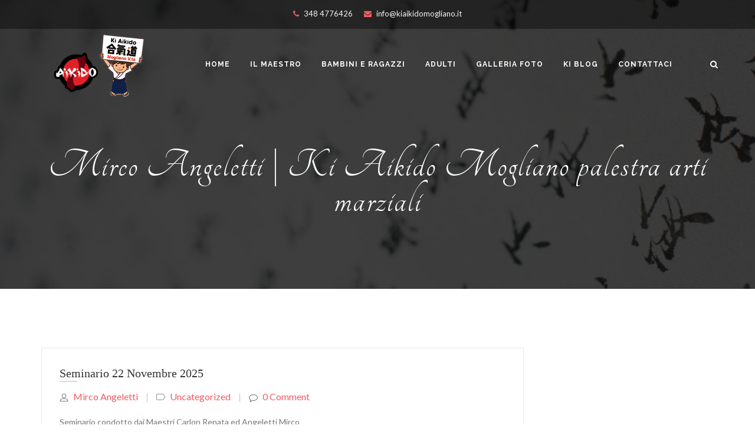

--- FILE ---
content_type: text/html; charset=UTF-8
request_url: https://www.kiaikidomogliano.it/author/mirco/
body_size: 14059
content:
<!DOCTYPE html>
<html dir="ltr" lang="it-IT" prefix="og: https://ogp.me/ns#">
<head>
<!-- Basic -->
<meta charset="UTF-8">
<meta http-equiv="X-UA-Compatible" content="IE=edge">
<meta name="viewport" content="width=device-width, initial-scale=1.0, maximum-scale=1.0, user-scalable=0">
<!-- Favcon -->
<script type="text/javascript" data-cookieconsent="ignore">
window.dataLayer = window.dataLayer || [];
function gtag() {
dataLayer.
push(arguments);
}
gtag("consent", "default", {
ad_user_data: "denied",
ad_personalization: "denied",
ad_storage: "denied",
analytics_storage: "denied",
functionality_storage: "denied",
personalization_storage: "denied",
security_storage: "granted",
wait_for_update: 500,
});
gtag("set", "ads_data_redaction", true);
</script>
<script type="text/javascript"
id="Cookiebot"
src="https://consent.cookiebot.com/uc.js"
data-implementation="wp"
data-cbid="79dcc0ee-b9e5-4add-b76f-6c5a43a2b650"
data-blockingmode="auto"
></script>
<title>Mirco Angeletti | Ki Aikido Mogliano palestra arti marziali</title>
<!-- All in One SEO 4.7.8 - aioseo.com -->
<meta name="robots" content="noindex, max-snippet:-1, max-image-preview:large, max-video-preview:-1" />
<link rel="canonical" href="https://www.kiaikidomogliano.it/author/mirco/" />
<link rel="next" href="https://www.kiaikidomogliano.it/author/mirco/page/2/" />
<meta name="generator" content="All in One SEO (AIOSEO) 4.7.8" />
<meta name="google" content="nositelinkssearchbox" />
<script type="application/ld+json" class="aioseo-schema">
{"@context":"https:\/\/schema.org","@graph":[{"@type":"BreadcrumbList","@id":"https:\/\/www.kiaikidomogliano.it\/author\/mirco\/#breadcrumblist","itemListElement":[{"@type":"ListItem","@id":"https:\/\/www.kiaikidomogliano.it\/#listItem","position":1,"name":"Home","item":"https:\/\/www.kiaikidomogliano.it\/","nextItem":{"@type":"ListItem","@id":"https:\/\/www.kiaikidomogliano.it\/author\/mirco\/#listItem","name":"Mirco Angeletti"}},{"@type":"ListItem","@id":"https:\/\/www.kiaikidomogliano.it\/author\/mirco\/#listItem","position":2,"name":"Mirco Angeletti","previousItem":{"@type":"ListItem","@id":"https:\/\/www.kiaikidomogliano.it\/#listItem","name":"Home"}}]},{"@type":"Organization","@id":"https:\/\/www.kiaikidomogliano.it\/#organization","name":"Ki Aikido Mogliano palestra arti marziali","description":"Ki Aikido Mogliano palestra arti marziali","url":"https:\/\/www.kiaikidomogliano.it\/"},{"@type":"Person","@id":"https:\/\/www.kiaikidomogliano.it\/author\/mirco\/#author","url":"https:\/\/www.kiaikidomogliano.it\/author\/mirco\/","name":"Mirco Angeletti","image":{"@type":"ImageObject","@id":"https:\/\/www.kiaikidomogliano.it\/author\/mirco\/#authorImage","url":"https:\/\/secure.gravatar.com\/avatar\/1404cf81804a08e173c7b9fce3d93798?s=96&d=mm&r=g","width":96,"height":96,"caption":"Mirco Angeletti"},"mainEntityOfPage":{"@id":"https:\/\/www.kiaikidomogliano.it\/author\/mirco\/#profilepage"}},{"@type":"ProfilePage","@id":"https:\/\/www.kiaikidomogliano.it\/author\/mirco\/#profilepage","url":"https:\/\/www.kiaikidomogliano.it\/author\/mirco\/","name":"Mirco Angeletti | Ki Aikido Mogliano palestra arti marziali","inLanguage":"it-IT","isPartOf":{"@id":"https:\/\/www.kiaikidomogliano.it\/#website"},"breadcrumb":{"@id":"https:\/\/www.kiaikidomogliano.it\/author\/mirco\/#breadcrumblist"},"dateCreated":"2019-07-05T10:41:30+00:00","mainEntity":{"@id":"https:\/\/www.kiaikidomogliano.it\/author\/mirco\/#author"}},{"@type":"WebSite","@id":"https:\/\/www.kiaikidomogliano.it\/#website","url":"https:\/\/www.kiaikidomogliano.it\/","name":"Ki Aikido Mogliano palestra arti marziali","description":"Ki Aikido Mogliano palestra arti marziali","inLanguage":"it-IT","publisher":{"@id":"https:\/\/www.kiaikidomogliano.it\/#organization"}}]}
</script>
<!-- All in One SEO -->
<link rel='dns-prefetch' href='//maps.google.com' />
<link rel='dns-prefetch' href='//fonts.googleapis.com' />
<link rel="alternate" type="application/rss+xml" title="Ki Aikido Mogliano palestra arti marziali &raquo; Feed" href="https://www.kiaikidomogliano.it/feed/" />
<link rel="alternate" type="application/rss+xml" title="Ki Aikido Mogliano palestra arti marziali &raquo; Articoli per il feed Mirco Angeletti" href="https://www.kiaikidomogliano.it/author/mirco/feed/" />
<script type="text/javascript">
/* <![CDATA[ */
window._wpemojiSettings = {"baseUrl":"https:\/\/s.w.org\/images\/core\/emoji\/14.0.0\/72x72\/","ext":".png","svgUrl":"https:\/\/s.w.org\/images\/core\/emoji\/14.0.0\/svg\/","svgExt":".svg","source":{"concatemoji":"https:\/\/www.kiaikidomogliano.it\/wp-includes\/js\/wp-emoji-release.min.js?ver=6.4.7"}};
/*! This file is auto-generated */
!function(i,n){var o,s,e;function c(e){try{var t={supportTests:e,timestamp:(new Date).valueOf()};sessionStorage.setItem(o,JSON.stringify(t))}catch(e){}}function p(e,t,n){e.clearRect(0,0,e.canvas.width,e.canvas.height),e.fillText(t,0,0);var t=new Uint32Array(e.getImageData(0,0,e.canvas.width,e.canvas.height).data),r=(e.clearRect(0,0,e.canvas.width,e.canvas.height),e.fillText(n,0,0),new Uint32Array(e.getImageData(0,0,e.canvas.width,e.canvas.height).data));return t.every(function(e,t){return e===r[t]})}function u(e,t,n){switch(t){case"flag":return n(e,"\ud83c\udff3\ufe0f\u200d\u26a7\ufe0f","\ud83c\udff3\ufe0f\u200b\u26a7\ufe0f")?!1:!n(e,"\ud83c\uddfa\ud83c\uddf3","\ud83c\uddfa\u200b\ud83c\uddf3")&&!n(e,"\ud83c\udff4\udb40\udc67\udb40\udc62\udb40\udc65\udb40\udc6e\udb40\udc67\udb40\udc7f","\ud83c\udff4\u200b\udb40\udc67\u200b\udb40\udc62\u200b\udb40\udc65\u200b\udb40\udc6e\u200b\udb40\udc67\u200b\udb40\udc7f");case"emoji":return!n(e,"\ud83e\udef1\ud83c\udffb\u200d\ud83e\udef2\ud83c\udfff","\ud83e\udef1\ud83c\udffb\u200b\ud83e\udef2\ud83c\udfff")}return!1}function f(e,t,n){var r="undefined"!=typeof WorkerGlobalScope&&self instanceof WorkerGlobalScope?new OffscreenCanvas(300,150):i.createElement("canvas"),a=r.getContext("2d",{willReadFrequently:!0}),o=(a.textBaseline="top",a.font="600 32px Arial",{});return e.forEach(function(e){o[e]=t(a,e,n)}),o}function t(e){var t=i.createElement("script");t.src=e,t.defer=!0,i.head.appendChild(t)}"undefined"!=typeof Promise&&(o="wpEmojiSettingsSupports",s=["flag","emoji"],n.supports={everything:!0,everythingExceptFlag:!0},e=new Promise(function(e){i.addEventListener("DOMContentLoaded",e,{once:!0})}),new Promise(function(t){var n=function(){try{var e=JSON.parse(sessionStorage.getItem(o));if("object"==typeof e&&"number"==typeof e.timestamp&&(new Date).valueOf()<e.timestamp+604800&&"object"==typeof e.supportTests)return e.supportTests}catch(e){}return null}();if(!n){if("undefined"!=typeof Worker&&"undefined"!=typeof OffscreenCanvas&&"undefined"!=typeof URL&&URL.createObjectURL&&"undefined"!=typeof Blob)try{var e="postMessage("+f.toString()+"("+[JSON.stringify(s),u.toString(),p.toString()].join(",")+"));",r=new Blob([e],{type:"text/javascript"}),a=new Worker(URL.createObjectURL(r),{name:"wpTestEmojiSupports"});return void(a.onmessage=function(e){c(n=e.data),a.terminate(),t(n)})}catch(e){}c(n=f(s,u,p))}t(n)}).then(function(e){for(var t in e)n.supports[t]=e[t],n.supports.everything=n.supports.everything&&n.supports[t],"flag"!==t&&(n.supports.everythingExceptFlag=n.supports.everythingExceptFlag&&n.supports[t]);n.supports.everythingExceptFlag=n.supports.everythingExceptFlag&&!n.supports.flag,n.DOMReady=!1,n.readyCallback=function(){n.DOMReady=!0}}).then(function(){return e}).then(function(){var e;n.supports.everything||(n.readyCallback(),(e=n.source||{}).concatemoji?t(e.concatemoji):e.wpemoji&&e.twemoji&&(t(e.twemoji),t(e.wpemoji)))}))}((window,document),window._wpemojiSettings);
/* ]]> */
</script>
<style id='wp-emoji-styles-inline-css' type='text/css'>
img.wp-smiley, img.emoji {
display: inline !important;
border: none !important;
box-shadow: none !important;
height: 1em !important;
width: 1em !important;
margin: 0 0.07em !important;
vertical-align: -0.1em !important;
background: none !important;
padding: 0 !important;
}
</style>
<!-- <link rel='stylesheet' id='wp-block-library-css' href='https://www.kiaikidomogliano.it/wp-includes/css/dist/block-library/style.min.css?ver=6.4.7' type='text/css' media='all' /> -->
<link rel="stylesheet" type="text/css" href="//www.kiaikidomogliano.it/wp-content/cache/wpfc-minified/kwus0iws/i06xc.css" media="all"/>
<style id='classic-theme-styles-inline-css' type='text/css'>
/*! This file is auto-generated */
.wp-block-button__link{color:#fff;background-color:#32373c;border-radius:9999px;box-shadow:none;text-decoration:none;padding:calc(.667em + 2px) calc(1.333em + 2px);font-size:1.125em}.wp-block-file__button{background:#32373c;color:#fff;text-decoration:none}
</style>
<style id='global-styles-inline-css' type='text/css'>
body{--wp--preset--color--black: #000000;--wp--preset--color--cyan-bluish-gray: #abb8c3;--wp--preset--color--white: #ffffff;--wp--preset--color--pale-pink: #f78da7;--wp--preset--color--vivid-red: #cf2e2e;--wp--preset--color--luminous-vivid-orange: #ff6900;--wp--preset--color--luminous-vivid-amber: #fcb900;--wp--preset--color--light-green-cyan: #7bdcb5;--wp--preset--color--vivid-green-cyan: #00d084;--wp--preset--color--pale-cyan-blue: #8ed1fc;--wp--preset--color--vivid-cyan-blue: #0693e3;--wp--preset--color--vivid-purple: #9b51e0;--wp--preset--gradient--vivid-cyan-blue-to-vivid-purple: linear-gradient(135deg,rgba(6,147,227,1) 0%,rgb(155,81,224) 100%);--wp--preset--gradient--light-green-cyan-to-vivid-green-cyan: linear-gradient(135deg,rgb(122,220,180) 0%,rgb(0,208,130) 100%);--wp--preset--gradient--luminous-vivid-amber-to-luminous-vivid-orange: linear-gradient(135deg,rgba(252,185,0,1) 0%,rgba(255,105,0,1) 100%);--wp--preset--gradient--luminous-vivid-orange-to-vivid-red: linear-gradient(135deg,rgba(255,105,0,1) 0%,rgb(207,46,46) 100%);--wp--preset--gradient--very-light-gray-to-cyan-bluish-gray: linear-gradient(135deg,rgb(238,238,238) 0%,rgb(169,184,195) 100%);--wp--preset--gradient--cool-to-warm-spectrum: linear-gradient(135deg,rgb(74,234,220) 0%,rgb(151,120,209) 20%,rgb(207,42,186) 40%,rgb(238,44,130) 60%,rgb(251,105,98) 80%,rgb(254,248,76) 100%);--wp--preset--gradient--blush-light-purple: linear-gradient(135deg,rgb(255,206,236) 0%,rgb(152,150,240) 100%);--wp--preset--gradient--blush-bordeaux: linear-gradient(135deg,rgb(254,205,165) 0%,rgb(254,45,45) 50%,rgb(107,0,62) 100%);--wp--preset--gradient--luminous-dusk: linear-gradient(135deg,rgb(255,203,112) 0%,rgb(199,81,192) 50%,rgb(65,88,208) 100%);--wp--preset--gradient--pale-ocean: linear-gradient(135deg,rgb(255,245,203) 0%,rgb(182,227,212) 50%,rgb(51,167,181) 100%);--wp--preset--gradient--electric-grass: linear-gradient(135deg,rgb(202,248,128) 0%,rgb(113,206,126) 100%);--wp--preset--gradient--midnight: linear-gradient(135deg,rgb(2,3,129) 0%,rgb(40,116,252) 100%);--wp--preset--font-size--small: 13px;--wp--preset--font-size--medium: 20px;--wp--preset--font-size--large: 36px;--wp--preset--font-size--x-large: 42px;--wp--preset--spacing--20: 0.44rem;--wp--preset--spacing--30: 0.67rem;--wp--preset--spacing--40: 1rem;--wp--preset--spacing--50: 1.5rem;--wp--preset--spacing--60: 2.25rem;--wp--preset--spacing--70: 3.38rem;--wp--preset--spacing--80: 5.06rem;--wp--preset--shadow--natural: 6px 6px 9px rgba(0, 0, 0, 0.2);--wp--preset--shadow--deep: 12px 12px 50px rgba(0, 0, 0, 0.4);--wp--preset--shadow--sharp: 6px 6px 0px rgba(0, 0, 0, 0.2);--wp--preset--shadow--outlined: 6px 6px 0px -3px rgba(255, 255, 255, 1), 6px 6px rgba(0, 0, 0, 1);--wp--preset--shadow--crisp: 6px 6px 0px rgba(0, 0, 0, 1);}:where(.is-layout-flex){gap: 0.5em;}:where(.is-layout-grid){gap: 0.5em;}body .is-layout-flow > .alignleft{float: left;margin-inline-start: 0;margin-inline-end: 2em;}body .is-layout-flow > .alignright{float: right;margin-inline-start: 2em;margin-inline-end: 0;}body .is-layout-flow > .aligncenter{margin-left: auto !important;margin-right: auto !important;}body .is-layout-constrained > .alignleft{float: left;margin-inline-start: 0;margin-inline-end: 2em;}body .is-layout-constrained > .alignright{float: right;margin-inline-start: 2em;margin-inline-end: 0;}body .is-layout-constrained > .aligncenter{margin-left: auto !important;margin-right: auto !important;}body .is-layout-constrained > :where(:not(.alignleft):not(.alignright):not(.alignfull)){max-width: var(--wp--style--global--content-size);margin-left: auto !important;margin-right: auto !important;}body .is-layout-constrained > .alignwide{max-width: var(--wp--style--global--wide-size);}body .is-layout-flex{display: flex;}body .is-layout-flex{flex-wrap: wrap;align-items: center;}body .is-layout-flex > *{margin: 0;}body .is-layout-grid{display: grid;}body .is-layout-grid > *{margin: 0;}:where(.wp-block-columns.is-layout-flex){gap: 2em;}:where(.wp-block-columns.is-layout-grid){gap: 2em;}:where(.wp-block-post-template.is-layout-flex){gap: 1.25em;}:where(.wp-block-post-template.is-layout-grid){gap: 1.25em;}.has-black-color{color: var(--wp--preset--color--black) !important;}.has-cyan-bluish-gray-color{color: var(--wp--preset--color--cyan-bluish-gray) !important;}.has-white-color{color: var(--wp--preset--color--white) !important;}.has-pale-pink-color{color: var(--wp--preset--color--pale-pink) !important;}.has-vivid-red-color{color: var(--wp--preset--color--vivid-red) !important;}.has-luminous-vivid-orange-color{color: var(--wp--preset--color--luminous-vivid-orange) !important;}.has-luminous-vivid-amber-color{color: var(--wp--preset--color--luminous-vivid-amber) !important;}.has-light-green-cyan-color{color: var(--wp--preset--color--light-green-cyan) !important;}.has-vivid-green-cyan-color{color: var(--wp--preset--color--vivid-green-cyan) !important;}.has-pale-cyan-blue-color{color: var(--wp--preset--color--pale-cyan-blue) !important;}.has-vivid-cyan-blue-color{color: var(--wp--preset--color--vivid-cyan-blue) !important;}.has-vivid-purple-color{color: var(--wp--preset--color--vivid-purple) !important;}.has-black-background-color{background-color: var(--wp--preset--color--black) !important;}.has-cyan-bluish-gray-background-color{background-color: var(--wp--preset--color--cyan-bluish-gray) !important;}.has-white-background-color{background-color: var(--wp--preset--color--white) !important;}.has-pale-pink-background-color{background-color: var(--wp--preset--color--pale-pink) !important;}.has-vivid-red-background-color{background-color: var(--wp--preset--color--vivid-red) !important;}.has-luminous-vivid-orange-background-color{background-color: var(--wp--preset--color--luminous-vivid-orange) !important;}.has-luminous-vivid-amber-background-color{background-color: var(--wp--preset--color--luminous-vivid-amber) !important;}.has-light-green-cyan-background-color{background-color: var(--wp--preset--color--light-green-cyan) !important;}.has-vivid-green-cyan-background-color{background-color: var(--wp--preset--color--vivid-green-cyan) !important;}.has-pale-cyan-blue-background-color{background-color: var(--wp--preset--color--pale-cyan-blue) !important;}.has-vivid-cyan-blue-background-color{background-color: var(--wp--preset--color--vivid-cyan-blue) !important;}.has-vivid-purple-background-color{background-color: var(--wp--preset--color--vivid-purple) !important;}.has-black-border-color{border-color: var(--wp--preset--color--black) !important;}.has-cyan-bluish-gray-border-color{border-color: var(--wp--preset--color--cyan-bluish-gray) !important;}.has-white-border-color{border-color: var(--wp--preset--color--white) !important;}.has-pale-pink-border-color{border-color: var(--wp--preset--color--pale-pink) !important;}.has-vivid-red-border-color{border-color: var(--wp--preset--color--vivid-red) !important;}.has-luminous-vivid-orange-border-color{border-color: var(--wp--preset--color--luminous-vivid-orange) !important;}.has-luminous-vivid-amber-border-color{border-color: var(--wp--preset--color--luminous-vivid-amber) !important;}.has-light-green-cyan-border-color{border-color: var(--wp--preset--color--light-green-cyan) !important;}.has-vivid-green-cyan-border-color{border-color: var(--wp--preset--color--vivid-green-cyan) !important;}.has-pale-cyan-blue-border-color{border-color: var(--wp--preset--color--pale-cyan-blue) !important;}.has-vivid-cyan-blue-border-color{border-color: var(--wp--preset--color--vivid-cyan-blue) !important;}.has-vivid-purple-border-color{border-color: var(--wp--preset--color--vivid-purple) !important;}.has-vivid-cyan-blue-to-vivid-purple-gradient-background{background: var(--wp--preset--gradient--vivid-cyan-blue-to-vivid-purple) !important;}.has-light-green-cyan-to-vivid-green-cyan-gradient-background{background: var(--wp--preset--gradient--light-green-cyan-to-vivid-green-cyan) !important;}.has-luminous-vivid-amber-to-luminous-vivid-orange-gradient-background{background: var(--wp--preset--gradient--luminous-vivid-amber-to-luminous-vivid-orange) !important;}.has-luminous-vivid-orange-to-vivid-red-gradient-background{background: var(--wp--preset--gradient--luminous-vivid-orange-to-vivid-red) !important;}.has-very-light-gray-to-cyan-bluish-gray-gradient-background{background: var(--wp--preset--gradient--very-light-gray-to-cyan-bluish-gray) !important;}.has-cool-to-warm-spectrum-gradient-background{background: var(--wp--preset--gradient--cool-to-warm-spectrum) !important;}.has-blush-light-purple-gradient-background{background: var(--wp--preset--gradient--blush-light-purple) !important;}.has-blush-bordeaux-gradient-background{background: var(--wp--preset--gradient--blush-bordeaux) !important;}.has-luminous-dusk-gradient-background{background: var(--wp--preset--gradient--luminous-dusk) !important;}.has-pale-ocean-gradient-background{background: var(--wp--preset--gradient--pale-ocean) !important;}.has-electric-grass-gradient-background{background: var(--wp--preset--gradient--electric-grass) !important;}.has-midnight-gradient-background{background: var(--wp--preset--gradient--midnight) !important;}.has-small-font-size{font-size: var(--wp--preset--font-size--small) !important;}.has-medium-font-size{font-size: var(--wp--preset--font-size--medium) !important;}.has-large-font-size{font-size: var(--wp--preset--font-size--large) !important;}.has-x-large-font-size{font-size: var(--wp--preset--font-size--x-large) !important;}
.wp-block-navigation a:where(:not(.wp-element-button)){color: inherit;}
:where(.wp-block-post-template.is-layout-flex){gap: 1.25em;}:where(.wp-block-post-template.is-layout-grid){gap: 1.25em;}
:where(.wp-block-columns.is-layout-flex){gap: 2em;}:where(.wp-block-columns.is-layout-grid){gap: 2em;}
.wp-block-pullquote{font-size: 1.5em;line-height: 1.6;}
</style>
<!-- <link rel='stylesheet' id='contact-form-7-css' href='https://www.kiaikidomogliano.it/wp-content/plugins/contact-form-7/includes/css/styles.css?ver=5.9.3' type='text/css' media='all' /> -->
<!-- <link rel='stylesheet' id='cookie-law-info-css' href='https://www.kiaikidomogliano.it/wp-content/plugins/cookie-law-info/legacy/public/css/cookie-law-info-public.css?ver=3.2.8' type='text/css' media='all' /> -->
<!-- <link rel='stylesheet' id='cookie-law-info-gdpr-css' href='https://www.kiaikidomogliano.it/wp-content/plugins/cookie-law-info/legacy/public/css/cookie-law-info-gdpr.css?ver=3.2.8' type='text/css' media='all' /> -->
<!-- <link rel='stylesheet' id='rs-plugin-settings-css' href='https://www.kiaikidomogliano.it/wp-content/plugins/revslider/public/assets/css/rs6.css?ver=6.3.9' type='text/css' media='all' /> -->
<link rel="stylesheet" type="text/css" href="//www.kiaikidomogliano.it/wp-content/cache/wpfc-minified/7b4c2yih/fuuxf.css" media="all"/>
<style id='rs-plugin-settings-inline-css' type='text/css'>
#rs-demo-id {}
</style>
<!-- <link rel='stylesheet' id='bootstrap-css' href='https://www.kiaikidomogliano.it/wp-content/themes/fitnastic/css/bootstrap.css?ver=6.4.7' type='text/css' media='all' /> -->
<!-- <link rel='stylesheet' id='fontawesom-css' href='https://www.kiaikidomogliano.it/wp-content/themes/fitnastic/css/font-awesome.css?ver=6.4.7' type='text/css' media='all' /> -->
<!-- <link rel='stylesheet' id='flaticon-css' href='https://www.kiaikidomogliano.it/wp-content/themes/fitnastic/css/flaticon.css?ver=6.4.7' type='text/css' media='all' /> -->
<!-- <link rel='stylesheet' id='animate-css' href='https://www.kiaikidomogliano.it/wp-content/themes/fitnastic/css/animate.css?ver=6.4.7' type='text/css' media='all' /> -->
<!-- <link rel='stylesheet' id='owl-theme-css' href='https://www.kiaikidomogliano.it/wp-content/themes/fitnastic/css/owl.css?ver=6.4.7' type='text/css' media='all' /> -->
<!-- <link rel='stylesheet' id='fancybox-css' href='https://www.kiaikidomogliano.it/wp-content/themes/fitnastic/css/jquery.fancybox.css?ver=6.4.7' type='text/css' media='all' /> -->
<!-- <link rel='stylesheet' id='mCustomScrollbar-css' href='https://www.kiaikidomogliano.it/wp-content/themes/fitnastic/css/jquery.mCustomScrollbar.min.css?ver=6.4.7' type='text/css' media='all' /> -->
<!-- <link rel='stylesheet' id='masterslider-css' href='https://www.kiaikidomogliano.it/wp-content/themes/fitnastic/css/masterslider/style/masterslider.css?ver=6.4.7' type='text/css' media='all' /> -->
<!-- <link rel='stylesheet' id='masterslider-style-css' href='https://www.kiaikidomogliano.it/wp-content/themes/fitnastic/css/masterslider/skins/black-2/style.css?ver=6.4.7' type='text/css' media='all' /> -->
<!-- <link rel='stylesheet' id='ms-gallery-style-css' href='https://www.kiaikidomogliano.it/wp-content/themes/fitnastic/css/masterslider/style/ms-gallery-style.css?ver=6.4.7' type='text/css' media='all' /> -->
<!-- <link rel='stylesheet' id='fitnastic_main-style-css' href='https://www.kiaikidomogliano.it/wp-content/themes/fitnastic/style.css?ver=6.4.7' type='text/css' media='all' /> -->
<!-- <link rel='stylesheet' id='fitnastic_responsive-css' href='https://www.kiaikidomogliano.it/wp-content/themes/fitnastic/css/responsive.css?ver=6.4.7' type='text/css' media='all' /> -->
<!-- <link rel='stylesheet' id='fitnastic_custom-style-css' href='https://www.kiaikidomogliano.it/wp-content/themes/fitnastic/css/custom.css?ver=6.4.7' type='text/css' media='all' /> -->
<link rel="stylesheet" type="text/css" href="//www.kiaikidomogliano.it/wp-content/cache/wpfc-minified/jn0ibcrt/i06xc.css" media="all"/>
<link rel='stylesheet' id='fitnastic-theme-slug-fonts-css' href='https://fonts.googleapis.com/css?family=Lato%3A300%2C300i%2C400%2C400i%2C700%2C700i%2C900%2C900i%7CMerriweather%3A300%2C300i%2C400%2C400i%2C700%2C700i%7COswald%3A300%2C400%2C700%7CPlayball%7CRaleway%3A400%2C400i%2C500%2C500i%2C600%2C600i%2C700%2C700i%2C800%2C800i%7CPlayfair%2BDisplay%7CTangerine%3A400%2C700&#038;subset=latin%2Clatin-ext' type='text/css' media='all' />
<script src='//www.kiaikidomogliano.it/wp-content/cache/wpfc-minified/g3cs1bfa/i06xc.js' type="text/javascript"></script>
<!-- <script type="text/javascript" src="https://www.kiaikidomogliano.it/wp-includes/js/jquery/jquery.min.js?ver=3.7.1" id="jquery-core-js"></script> -->
<!-- <script type="text/javascript" src="https://www.kiaikidomogliano.it/wp-includes/js/jquery/jquery-migrate.min.js?ver=3.4.1" id="jquery-migrate-js"></script> -->
<script type="text/javascript" id="cookie-law-info-js-extra">
/* <![CDATA[ */
var Cli_Data = {"nn_cookie_ids":[],"cookielist":[],"non_necessary_cookies":[],"ccpaEnabled":"","ccpaRegionBased":"","ccpaBarEnabled":"","strictlyEnabled":["necessary","obligatoire"],"ccpaType":"gdpr","js_blocking":"1","custom_integration":"","triggerDomRefresh":"","secure_cookies":""};
var cli_cookiebar_settings = {"animate_speed_hide":"500","animate_speed_show":"500","background":"#FFF","border":"#b1a6a6c2","border_on":"","button_1_button_colour":"#61a229","button_1_button_hover":"#4e8221","button_1_link_colour":"#fff","button_1_as_button":"1","button_1_new_win":"","button_2_button_colour":"#333","button_2_button_hover":"#292929","button_2_link_colour":"#444","button_2_as_button":"","button_2_hidebar":"","button_3_button_colour":"#dedfe0","button_3_button_hover":"#b2b2b3","button_3_link_colour":"#333333","button_3_as_button":"1","button_3_new_win":"","button_4_button_colour":"#dedfe0","button_4_button_hover":"#b2b2b3","button_4_link_colour":"#333333","button_4_as_button":"1","button_7_button_colour":"#61a229","button_7_button_hover":"#4e8221","button_7_link_colour":"#fff","button_7_as_button":"1","button_7_new_win":"","font_family":"inherit","header_fix":"","notify_animate_hide":"1","notify_animate_show":"","notify_div_id":"#cookie-law-info-bar","notify_position_horizontal":"right","notify_position_vertical":"bottom","scroll_close":"","scroll_close_reload":"","accept_close_reload":"","reject_close_reload":"","showagain_tab":"","showagain_background":"#fff","showagain_border":"#000","showagain_div_id":"#cookie-law-info-again","showagain_x_position":"100px","text":"#333333","show_once_yn":"","show_once":"10000","logging_on":"","as_popup":"","popup_overlay":"1","bar_heading_text":"","cookie_bar_as":"banner","popup_showagain_position":"bottom-right","widget_position":"left"};
var log_object = {"ajax_url":"https:\/\/www.kiaikidomogliano.it\/wp-admin\/admin-ajax.php"};
/* ]]> */
</script>
<script src='//www.kiaikidomogliano.it/wp-content/cache/wpfc-minified/7c40g3ua/fuuxf.js' type="text/javascript"></script>
<!-- <script type="text/javascript" src="https://www.kiaikidomogliano.it/wp-content/plugins/cookie-law-info/legacy/public/js/cookie-law-info-public.js?ver=3.2.8" id="cookie-law-info-js"></script> -->
<!-- <script type="text/javascript" src="https://www.kiaikidomogliano.it/wp-content/plugins/revslider/public/assets/js/rbtools.min.js?ver=6.3.9" id="tp-tools-js"></script> -->
<!-- <script type="text/javascript" src="https://www.kiaikidomogliano.it/wp-content/plugins/revslider/public/assets/js/rs6.min.js?ver=6.3.9" id="revmin-js"></script> -->
<script type="text/javascript" src="https://maps.google.com/maps/api/js?key=AIzaSyBwWWRmyL8WmlXyneu8xh-Xzn7R75fRWQU&amp;ver=6.4.7" id="fitnastic_map_api-js"></script>
<script src='//www.kiaikidomogliano.it/wp-content/cache/wpfc-minified/kxgrznrr/i06xc.js' type="text/javascript"></script>
<!-- <script type="text/javascript" src="https://www.kiaikidomogliano.it/wp-content/themes/fitnastic/js/jquery.gmap.js?ver=6.4.7" id="jquery-googlemap-js"></script> -->
<link rel="https://api.w.org/" href="https://www.kiaikidomogliano.it/wp-json/" /><link rel="alternate" type="application/json" href="https://www.kiaikidomogliano.it/wp-json/wp/v2/users/6" /><link rel="EditURI" type="application/rsd+xml" title="RSD" href="https://www.kiaikidomogliano.it/xmlrpc.php?rsd" />
<meta name="generator" content="WordPress 6.4.7" />
<script type="text/javascript"> if( ajaxurl === undefined ) var ajaxurl = "https://www.kiaikidomogliano.it/wp-admin/admin-ajax.php";</script>		<style type="text/css">
</style>
<meta name="generator" content="Powered by WPBakery Page Builder - drag and drop page builder for WordPress."/>
<meta name="generator" content="Powered by Slider Revolution 6.3.9 - responsive, Mobile-Friendly Slider Plugin for WordPress with comfortable drag and drop interface." />
<link rel="icon" href="https://www.kiaikidomogliano.it/wp-content/uploads/2017/06/aikido-icona-mogliano-veneto.png" sizes="32x32" />
<link rel="icon" href="https://www.kiaikidomogliano.it/wp-content/uploads/2017/06/aikido-icona-mogliano-veneto.png" sizes="192x192" />
<link rel="apple-touch-icon" href="https://www.kiaikidomogliano.it/wp-content/uploads/2017/06/aikido-icona-mogliano-veneto.png" />
<meta name="msapplication-TileImage" content="https://www.kiaikidomogliano.it/wp-content/uploads/2017/06/aikido-icona-mogliano-veneto.png" />
<script type="text/javascript">function setREVStartSize(e){
//window.requestAnimationFrame(function() {				 
window.RSIW = window.RSIW===undefined ? window.innerWidth : window.RSIW;	
window.RSIH = window.RSIH===undefined ? window.innerHeight : window.RSIH;	
try {								
var pw = document.getElementById(e.c).parentNode.offsetWidth,
newh;
pw = pw===0 || isNaN(pw) ? window.RSIW : pw;
e.tabw = e.tabw===undefined ? 0 : parseInt(e.tabw);
e.thumbw = e.thumbw===undefined ? 0 : parseInt(e.thumbw);
e.tabh = e.tabh===undefined ? 0 : parseInt(e.tabh);
e.thumbh = e.thumbh===undefined ? 0 : parseInt(e.thumbh);
e.tabhide = e.tabhide===undefined ? 0 : parseInt(e.tabhide);
e.thumbhide = e.thumbhide===undefined ? 0 : parseInt(e.thumbhide);
e.mh = e.mh===undefined || e.mh=="" || e.mh==="auto" ? 0 : parseInt(e.mh,0);		
if(e.layout==="fullscreen" || e.l==="fullscreen") 						
newh = Math.max(e.mh,window.RSIH);					
else{					
e.gw = Array.isArray(e.gw) ? e.gw : [e.gw];
for (var i in e.rl) if (e.gw[i]===undefined || e.gw[i]===0) e.gw[i] = e.gw[i-1];					
e.gh = e.el===undefined || e.el==="" || (Array.isArray(e.el) && e.el.length==0)? e.gh : e.el;
e.gh = Array.isArray(e.gh) ? e.gh : [e.gh];
for (var i in e.rl) if (e.gh[i]===undefined || e.gh[i]===0) e.gh[i] = e.gh[i-1];
var nl = new Array(e.rl.length),
ix = 0,						
sl;					
e.tabw = e.tabhide>=pw ? 0 : e.tabw;
e.thumbw = e.thumbhide>=pw ? 0 : e.thumbw;
e.tabh = e.tabhide>=pw ? 0 : e.tabh;
e.thumbh = e.thumbhide>=pw ? 0 : e.thumbh;					
for (var i in e.rl) nl[i] = e.rl[i]<window.RSIW ? 0 : e.rl[i];
sl = nl[0];									
for (var i in nl) if (sl>nl[i] && nl[i]>0) { sl = nl[i]; ix=i;}															
var m = pw>(e.gw[ix]+e.tabw+e.thumbw) ? 1 : (pw-(e.tabw+e.thumbw)) / (e.gw[ix]);					
newh =  (e.gh[ix] * m) + (e.tabh + e.thumbh);
}				
if(window.rs_init_css===undefined) window.rs_init_css = document.head.appendChild(document.createElement("style"));					
document.getElementById(e.c).height = newh+"px";
window.rs_init_css.innerHTML += "#"+e.c+"_wrapper { height: "+newh+"px }";				
} catch(e){
console.log("Failure at Presize of Slider:" + e)
}					   
//});
};</script>
<style type="text/css" id="wp-custom-css">
/*
Puoi aggiungere qui il tuo codice CSS.
Per maggiori informazioni consulta la documentazione (fai clic sull'icona con il punto interrogativo qui sopra).
*/
.main-menu .navigation > li > a {
color: rgba(255, 255, 255, 1);
font-weight: 700;
}
.why-gymnastics .column {
height: 280px;
}
.main-slider .content-box {
background: rgba(16, 16, 16, 0.61);
}
.gallery-section {
padding: 50px 0px 20px 0px;
}
.auto-container {
padding: 0px 30px;
}
.quote-section {
padding: 60px 30px !important;
}
.why-gymnastics {
padding: 80px 0 0 0 !important;
}
.pricing-section {
position: relative;
padding: 50px 0px 50px;
}
.pricing-content .link {
display: none;
}
.pricing-column .inner-box .pricing-content {
padding: 30px 30px 20px;
}
.default-portfolio-item{
display: none;
}
.default-portfolio-item.masonry-item {
display: block !important;
}
.why-gymnastics .featured-column .inner-box {
padding: 20px 40px 80px 40px;
}
.upcoming-section {
padding: 60px 0 !important;
}
.quote-section {
padding: 120px 30px;
color: #ffffff;
background-color: #888888;
}
.why-gymnastics .featured-column .inner-box {
color: #000000;
background: #ffffff;
}
.why-gymnastics .featured-column .desc-text {
color: #333333;
}
.btn-style-three {
border: 1px solid #650a19 !important;
}
.why-gymnastics .featured-column .btn-style-three {
color: #dc2933 !important;
}
.why-gymnastics .featured-column .btn-style-three:hover{
color:#ffffff !important;	
}
.btn-style-three:hover{
background:#650a19;
border-color:#650a19 !important;	
}
.why-gymnastics .featured-column h3:before {
background: #650a19;
}
.quote-section .quote-text {
font-size: 22px;
font-family: 'Raleway',sans-serif;
color: #e8e8e8;
letter-spacing: 2px;
line-height: 1.55em;
margin-bottom: 30px;
text-align: justify;
}
.pricing-column .inner-box .priceing-header .price {
font-size: 50px;
line-height: 65px;
}
.quote-section .quote-author {
font-size: 40px;
font-family: 'Tangerine', cursive;
color: #bf292d;
font-weight: bold;
text-transform: capitalize;
text-align: right;
}
.what-we-do .feature-block h3 {
font-size: 16px;
font-weight: 200	;
margin-bottom: 5px;
color: #444444;
}
.what-we-do .feature-block .text {
font-size: 20px;
font-weight: bold;
margin-bottom: 5px;
color: #444444;
}
.what-we-do .features-outer {
background-image: url(https://www.kiaikidomogliano.it/wp-content/uploads/2016/07/Aikido-kanji-scritta-giapponese-2.png) !important;
background-repeat: no-repeat !important;
background-position: center top !important;
}
@media only screen and (max-width: 1140px) {
.left-column {
padding-right: 150px;
}
.right-column {
padding-left: 150px;
}
}
@media only screen and (max-width: 750px) {
.left-column {
padding-right: 15px !important;
}
.right-column {
padding-left: 15px !important;
}
.what-we-do .features-outer {
background: none !important;
}
.what-we-do {
padding: 0px 0px 50px;
}
.vc_column_container>.vc_column-inner {
padding-top: 0px;
}
}
.sec-title .centered-icon {
display: none;
}
.event-form-box .form-group {
display: block;
width: auto;
margin-bottom: 20px;
}
.post-date {
color: #777777;
font-family: "Raleway",sans-serif;
font-size: 13px;
font-weight: 500;
line-height: 24px;
padding: 0 20px 10px 48px;
position: relative;
text-transform: capitalize;
width: 87%;
display: inline-block;
}
.main-header  .top-left, .main-header . .centerd-links, .gallery-section .sec-title .styled-line {
display: none !important;
}
.tp-bullets, .tp-tabs, .tp-thumbs {
top: 90% !important;
}
.main-slider .content-box .big-text {
font-size: 48px;
color: #ffffff;
font-weight: 800;
letter-spacing: 3px;
font-family: 'Raleway', sans-serif;
text-transform: uppercase;
line-height: 1.2em !important;
margin-bottom: 0px !important;
}		</style>
<noscript><style> .wpb_animate_when_almost_visible { opacity: 1; }</style></noscript>	</head>
<body class="archive author author-mirco author-6 wpb-js-composer js-comp-ver-6.2.0 vc_responsive">
<div class="page-wrapper">
<!-- Main Header-->
<header class="main-header inner-header">
<!-- Header Top -->
<div class="header-top">
<div class="auto-container">
<div class="row clearfix">
<!--Top Left-->
<div class="top-left col-md-4 col-sm-7 col-xs-7 pull-left">
<div class="social-links">
<a href=""><span class="fa "></span></a>
</div>
</div>
<!--Top Right-->
<!--Centered Links-->
<div class="centerd-links col-md-4 col-sm-12 col-xs-12">
<ul class="info-nav clearfix">
<li><a href="tel:348 4776426"><span class="icon fa fa-phone"></span> 348 4776426</a></li>                            <li><a href="mailto:info@kiaikidomogliano.it"><span class="icon fa fa-envelope"></span> info@kiaikidomogliano.it</a></li>                        </ul>
</div>
</div>
</div>
</div><!-- Header Top End -->
<!-- Main Box -->
<div class="main-box">
<div class="auto-container clearfix">
<!--Logo Box-->
<div class="logo-box">
<div class="logo"><a href="https://www.kiaikidomogliano.it/"><img src="https://www.kiaikidomogliano.it/wp-content/uploads/2023/03/aikido-logo-mogliano-veneto.png" alt="" title="Fitnastic"></a></div>
</div>
<!--Nav Outer-->
<div class="nav-outer clearfix">
<!-- Main Menu -->
<nav class="main-menu">
<div class="navbar-header">
<!-- Toggle Button -->    	
<button type="button" class="navbar-toggle" data-toggle="collapse" data-target=".navbar-collapse">
<span class="icon-bar"></span>
<span class="icon-bar"></span>
<span class="icon-bar"></span>
</button>
</div>
<div class="navbar-collapse collapse clearfix">
<ul class="navigation clearfix">
<li id="menu-item-419" class="menu-item menu-item-type-post_type menu-item-object-page menu-item-home menu-item-419"><a title="Home" href="https://www.kiaikidomogliano.it/" class="hvr-underline-from-left1" data-scroll data-options="easing: easeOutQuart">Home</a></li>
<li id="menu-item-596" class="menu-item menu-item-type-post_type menu-item-object-page menu-item-596"><a title="Il Maestro" href="https://www.kiaikidomogliano.it/maestro-mirco-angeletti/" class="hvr-underline-from-left1" data-scroll data-options="easing: easeOutQuart">Il Maestro</a></li>
<li id="menu-item-421" class="menu-item menu-item-type-post_type menu-item-object-page menu-item-421"><a title="Bambini e Ragazzi" href="https://www.kiaikidomogliano.it/corsi-per-bambini-e-ragazzi/" class="hvr-underline-from-left1" data-scroll data-options="easing: easeOutQuart">Bambini e Ragazzi</a></li>
<li id="menu-item-420" class="menu-item menu-item-type-post_type menu-item-object-page menu-item-420"><a title="Adulti" href="https://www.kiaikidomogliano.it/corso-adulti/" class="hvr-underline-from-left1" data-scroll data-options="easing: easeOutQuart">Adulti</a></li>
<li id="menu-item-424" class="menu-item menu-item-type-post_type menu-item-object-page menu-item-424"><a title="Galleria Foto" href="https://www.kiaikidomogliano.it/galleria-foto/" class="hvr-underline-from-left1" data-scroll data-options="easing: easeOutQuart">Galleria Foto</a></li>
<li id="menu-item-426" class="menu-item menu-item-type-post_type menu-item-object-page menu-item-426"><a title="Ki Blog" href="https://www.kiaikidomogliano.it/blog/" class="hvr-underline-from-left1" data-scroll data-options="easing: easeOutQuart">Ki Blog</a></li>
<li id="menu-item-427" class="menu-item menu-item-type-post_type menu-item-object-page menu-item-427"><a title="Contattaci" href="https://www.kiaikidomogliano.it/contattaci/" class="hvr-underline-from-left1" data-scroll data-options="easing: easeOutQuart">Contattaci</a></li>
</ul>
</div>
</nav><!-- Main Menu End-->
</div><!--Nav Outer End-->
<!-- Hidden Nav Toggler -->
<div class="nav-toggler">
<button class="hidden-bar-opener"><span class="icon fa fa-bars"></span></button>
</div><!-- / Hidden Nav Toggler -->
<!--Search Btn-->
<div class="search-box-btn"><span class="icon fa fa-search"></span></div>
</div>
</div>
</header>
<!--End Main Header -->
<div class="clearfix"></div>
<!-- Hidden Navigation Bar -->
<section class="hidden-bar right-align">
<div class="hidden-bar-closer">
<button class="btn"><i class="fa fa-close"></i></button>
</div>
<!-- Hidden Bar Wrapper -->
<div class="hidden-bar-wrapper">
<!-- .logo -->
<div class="logo text-center">
<a href="https://www.kiaikidomogliano.it/"><img src="https://www.kiaikidomogliano.it/wp-content/uploads/2023/03/aikido-logo-mogliano-veneto.png" alt=""></a>
</div><!-- /.logo -->
<!-- .Side-menu -->
<div class="side-menu">
<!-- .navigation -->
<ul class="navigation">
<li class="menu-item menu-item-type-post_type menu-item-object-page menu-item-home menu-item-419"><a title="Home" href="https://www.kiaikidomogliano.it/" class="hvr-underline-from-left1" data-scroll data-options="easing: easeOutQuart">Home</a></li>
<li class="menu-item menu-item-type-post_type menu-item-object-page menu-item-596"><a title="Il Maestro" href="https://www.kiaikidomogliano.it/maestro-mirco-angeletti/" class="hvr-underline-from-left1" data-scroll data-options="easing: easeOutQuart">Il Maestro</a></li>
<li class="menu-item menu-item-type-post_type menu-item-object-page menu-item-421"><a title="Bambini e Ragazzi" href="https://www.kiaikidomogliano.it/corsi-per-bambini-e-ragazzi/" class="hvr-underline-from-left1" data-scroll data-options="easing: easeOutQuart">Bambini e Ragazzi</a></li>
<li class="menu-item menu-item-type-post_type menu-item-object-page menu-item-420"><a title="Adulti" href="https://www.kiaikidomogliano.it/corso-adulti/" class="hvr-underline-from-left1" data-scroll data-options="easing: easeOutQuart">Adulti</a></li>
<li class="menu-item menu-item-type-post_type menu-item-object-page menu-item-424"><a title="Galleria Foto" href="https://www.kiaikidomogliano.it/galleria-foto/" class="hvr-underline-from-left1" data-scroll data-options="easing: easeOutQuart">Galleria Foto</a></li>
<li class="menu-item menu-item-type-post_type menu-item-object-page menu-item-426"><a title="Ki Blog" href="https://www.kiaikidomogliano.it/blog/" class="hvr-underline-from-left1" data-scroll data-options="easing: easeOutQuart">Ki Blog</a></li>
<li class="menu-item menu-item-type-post_type menu-item-object-page menu-item-427"><a title="Contattaci" href="https://www.kiaikidomogliano.it/contattaci/" class="hvr-underline-from-left1" data-scroll data-options="easing: easeOutQuart">Contattaci</a></li>
</ul>
</div><!-- /.Side-menu -->
<div class="social-icons">
<ul>
<li><a href=""><span class="fa "></span></a></li>
</ul>
</div>
</div><!-- / Hidden Bar Wrapper -->
</section><!-- / Hidden Bar --><!--Page Title-->
<section class="page-title" >
<div class="auto-container">
<h1>Mirco Angeletti | Ki Aikido Mogliano palestra arti marziali</h1>
<div class="desc-text"></div>
</div>
</section>
<!--Page Info-->
<!--Sidebar Page-->
<div class="sidebar-page-container">
<div class="auto-container">
<div class="row clearfix">
<!-- sidebar area -->
<!--Content Side-->	
<div class="content-side  col-lg-9 col-md-8 col-sm-12 col-xs-12 ">
<!--Default Section-->
<section class="blog-section classic-view no-padd-bottom no-padd-top padd-right-30">
<!--Blog Post-->
<!-- blog post item -->
<!-- Post -->
<div id="post-29290" class="post-29290 post type-post status-publish format-standard hentry category-uncategorized">
<!--Blog Post / Style One-->
<article class="blog-post post-style-one">
<div class="inner-box">
<div class="content-box">
<div class="post-info">
<h3><a href="https://www.kiaikidomogliano.it/seminario-22-novembre-2025/">Seminario 22 novembre 2025</a></h3>
<div class="meta"><a href="https://www.kiaikidomogliano.it/author/mirco/"><span class="icon flaticon-social"></span> Mirco Angeletti</a> | <span class="icon flaticon-tag"></span> <ul class="post-categories">
<li><a href="https://www.kiaikidomogliano.it/category/uncategorized/" rel="category tag">Uncategorized</a></li></ul> | <a href="https://www.kiaikidomogliano.it/seminario-22-novembre-2025/#comments"><span class="icon fa fa-comment-o"></span> 0 comment</a></div>
</div>
<div class="post-text">
<p>Seminario condotto dai Maestri Carlon Renata ed Angeletti Mirco</p>
</div>
<a href="https://www.kiaikidomogliano.it/seminario-22-novembre-2025/" class="theme-btn btn-style-two">Read more</a>
</div>
</div>
</article>						<!-- blog post item -->
</div><!-- End Post -->
<!-- blog post item -->
<!-- Post -->
<div id="post-29035" class="post-29035 post type-post status-publish format-standard hentry category-uncategorized">
<!--Blog Post / Style One-->
<article class="blog-post post-style-one">
<div class="inner-box">
<div class="content-box">
<div class="post-info">
<h3><a href="https://www.kiaikidomogliano.it/seminario-in-svezia/">Seminario in Svezia</a></h3>
<div class="meta"><a href="https://www.kiaikidomogliano.it/author/mirco/"><span class="icon flaticon-social"></span> Mirco Angeletti</a> | <span class="icon flaticon-tag"></span> <ul class="post-categories">
<li><a href="https://www.kiaikidomogliano.it/category/uncategorized/" rel="category tag">Uncategorized</a></li></ul> | <a href="https://www.kiaikidomogliano.it/seminario-in-svezia/#comments"><span class="icon fa fa-comment-o"></span> 0 comment</a></div>
</div>
<div class="post-text">
<p>Seminario ad Enköping di Mirco Angeletti, dal 10 al 12 ottobre 2025. NON MANCATE. Info sul volantino!!!!!</p>
</div>
<a href="https://www.kiaikidomogliano.it/seminario-in-svezia/" class="theme-btn btn-style-two">Read more</a>
</div>
</div>
</article>						<!-- blog post item -->
</div><!-- End Post -->
<!-- blog post item -->
<!-- Post -->
<div id="post-28068" class="post-28068 post type-post status-publish format-standard has-post-thumbnail hentry category-uncategorized">
<!--Blog Post / Style One-->
<article class="blog-post post-style-one">
<div class="inner-box">
<figure class="image-box"><a href="https://www.kiaikidomogliano.it/seminario-giugno-2025/"><img width="1032" height="335" src="https://www.kiaikidomogliano.it/wp-content/uploads/2025/02/Immagine-WhatsApp-2025-02-27-ore-19.53.19_1e34bb22-1032x335.jpg" class="attachment-fitnastic_1170x335 size-fitnastic_1170x335 wp-post-image" alt="" decoding="async" fetchpriority="high" /></a><div class="date"><strong class="day">27</strong><span class="month">Feb</span></div></figure>
<div class="content-box">
<div class="post-info">
<h3><a href="https://www.kiaikidomogliano.it/seminario-giugno-2025/">Seminario Giugno 2025</a></h3>
<div class="meta"><a href="https://www.kiaikidomogliano.it/author/mirco/"><span class="icon flaticon-social"></span> Mirco Angeletti</a> | <span class="icon flaticon-tag"></span> <ul class="post-categories">
<li><a href="https://www.kiaikidomogliano.it/category/uncategorized/" rel="category tag">Uncategorized</a></li></ul> | <a href="https://www.kiaikidomogliano.it/seminario-giugno-2025/#comments"><span class="icon fa fa-comment-o"></span> 0 comment</a></div>
</div>
<div class="post-text">
</div>
<a href="https://www.kiaikidomogliano.it/seminario-giugno-2025/" class="theme-btn btn-style-two">Read more</a>
</div>
</div>
</article>						<!-- blog post item -->
</div><!-- End Post -->
<!-- blog post item -->
<!-- Post -->
<div id="post-28058" class="post-28058 post type-post status-publish format-standard has-post-thumbnail hentry category-uncategorized">
<!--Blog Post / Style One-->
<article class="blog-post post-style-one">
<div class="inner-box">
<figure class="image-box"><a href="https://www.kiaikidomogliano.it/seminario-con-michael-lebens-sensei/"><img width="1000" height="335" src="https://www.kiaikidomogliano.it/wp-content/uploads/2025/02/Immagine-2025-02-27-194834-2-1000x335.jpg" class="attachment-fitnastic_1170x335 size-fitnastic_1170x335 wp-post-image" alt="" decoding="async" /></a><div class="date"><strong class="day">27</strong><span class="month">Feb</span></div></figure>
<div class="content-box">
<div class="post-info">
<h3><a href="https://www.kiaikidomogliano.it/seminario-con-michael-lebens-sensei/">Seminario con Michael Lebens Sensei</a></h3>
<div class="meta"><a href="https://www.kiaikidomogliano.it/author/mirco/"><span class="icon flaticon-social"></span> Mirco Angeletti</a> | <span class="icon flaticon-tag"></span> <ul class="post-categories">
<li><a href="https://www.kiaikidomogliano.it/category/uncategorized/" rel="category tag">Uncategorized</a></li></ul> | <a href="https://www.kiaikidomogliano.it/seminario-con-michael-lebens-sensei/#comments"><span class="icon fa fa-comment-o"></span> 0 comment</a></div>
</div>
<div class="post-text">
</div>
<a href="https://www.kiaikidomogliano.it/seminario-con-michael-lebens-sensei/" class="theme-btn btn-style-two">Read more</a>
</div>
</div>
</article>						<!-- blog post item -->
</div><!-- End Post -->
<!-- blog post item -->
<!-- Post -->
<div id="post-26495" class="post-26495 post type-post status-publish format-standard has-post-thumbnail hentry category-uncategorized">
<!--Blog Post / Style One-->
<article class="blog-post post-style-one">
<div class="inner-box">
<figure class="image-box"><a href="https://www.kiaikidomogliano.it/primo-memorial-internazionale-doshu-yoshigasaki/"><img width="477" height="335" src="https://www.kiaikidomogliano.it/wp-content/uploads/2022/04/Schermata-2022-04-18-alle-09.58.03.png" class="attachment-fitnastic_1170x335 size-fitnastic_1170x335 wp-post-image" alt="" decoding="async" /></a><div class="date"><strong class="day">18</strong><span class="month">Apr</span></div></figure>
<div class="content-box">
<div class="post-info">
<h3><a href="https://www.kiaikidomogliano.it/primo-memorial-internazionale-doshu-yoshigasaki/">Primo Memorial Internazionale &#8211; Doshu Yoshigasaki</a></h3>
<div class="meta"><a href="https://www.kiaikidomogliano.it/author/mirco/"><span class="icon flaticon-social"></span> Mirco Angeletti</a> | <span class="icon flaticon-tag"></span> <ul class="post-categories">
<li><a href="https://www.kiaikidomogliano.it/category/uncategorized/" rel="category tag">Uncategorized</a></li></ul> | <a href="https://www.kiaikidomogliano.it/primo-memorial-internazionale-doshu-yoshigasaki/#comments"><span class="icon fa fa-comment-o"></span> 0 comment</a></div>
</div>
<div class="post-text">
</div>
<a href="https://www.kiaikidomogliano.it/primo-memorial-internazionale-doshu-yoshigasaki/" class="theme-btn btn-style-two">Read more</a>
</div>
</div>
</article>						<!-- blog post item -->
</div><!-- End Post -->
<!-- blog post item -->
<!-- Post -->
<div id="post-26490" class="post-26490 post type-post status-publish format-standard has-post-thumbnail hentry category-uncategorized">
<!--Blog Post / Style One-->
<article class="blog-post post-style-one">
<div class="inner-box">
<figure class="image-box"><a href="https://www.kiaikidomogliano.it/seminario-di-ki-aikido-11-12-giugno-2022/"><img width="537" height="335" src="https://www.kiaikidomogliano.it/wp-content/uploads/2022/04/Seminario-di-Ki-Aikido-11-12-giugno-2022.jpg" class="attachment-fitnastic_1170x335 size-fitnastic_1170x335 wp-post-image" alt="" decoding="async" loading="lazy" /></a><div class="date"><strong class="day">18</strong><span class="month">Apr</span></div></figure>
<div class="content-box">
<div class="post-info">
<h3><a href="https://www.kiaikidomogliano.it/seminario-di-ki-aikido-11-12-giugno-2022/">Seminario di Ki Aikido 11-12 giugno 2022</a></h3>
<div class="meta"><a href="https://www.kiaikidomogliano.it/author/mirco/"><span class="icon flaticon-social"></span> Mirco Angeletti</a> | <span class="icon flaticon-tag"></span> <ul class="post-categories">
<li><a href="https://www.kiaikidomogliano.it/category/uncategorized/" rel="category tag">Uncategorized</a></li></ul> | <a href="https://www.kiaikidomogliano.it/seminario-di-ki-aikido-11-12-giugno-2022/#comments"><span class="icon fa fa-comment-o"></span> 0 comment</a></div>
</div>
<div class="post-text">
</div>
<a href="https://www.kiaikidomogliano.it/seminario-di-ki-aikido-11-12-giugno-2022/" class="theme-btn btn-style-two">Read more</a>
</div>
</div>
</article>						<!-- blog post item -->
</div><!-- End Post -->
<!-- blog post item -->
<!-- Post -->
<div id="post-1452" class="post-1452 post type-post status-publish format-standard has-post-thumbnail hentry category-corsi tag-aikido tag-arte-marziale-giapponese tag-arti-marziali tag-arti-marziali-mogliano tag-corsi-arti-marziali tag-corsi-per-bambini tag-ki-aikido">
<!--Blog Post / Style One-->
<article class="blog-post post-style-one">
<div class="inner-box">
<figure class="image-box"><a href="https://www.kiaikidomogliano.it/giocaaikido/"><img width="1079" height="335" src="https://www.kiaikidomogliano.it/wp-content/uploads/2020/09/WhatsApp-Image-2020-09-16-at-09.52.47-1079x335.jpeg" class="attachment-fitnastic_1170x335 size-fitnastic_1170x335 wp-post-image" alt="" decoding="async" loading="lazy" /></a><div class="date"><strong class="day">16</strong><span class="month">Set</span></div></figure>
<div class="content-box">
<div class="post-info">
<h3><a href="https://www.kiaikidomogliano.it/giocaaikido/">GiocaAikido.</a></h3>
<div class="meta"><a href="https://www.kiaikidomogliano.it/author/mirco/"><span class="icon flaticon-social"></span> Mirco Angeletti</a> | <span class="icon flaticon-tag"></span> <ul class="post-categories">
<li><a href="https://www.kiaikidomogliano.it/category/corsi/" rel="category tag">Corsi</a></li></ul> | <a href="https://www.kiaikidomogliano.it/giocaaikido/#comments"><span class="icon fa fa-comment-o"></span> 0 comment</a></div>
</div>
<div class="post-text">
<p>Per bimbi e bimbe dai 5 ai 7 anni di età. GiocAikido è un corso di introduzione all’Aikido, che getta le basi per un sano ed armonioso sviluppo psico-fisico del bambino. Attraverso dei giochi formativi e propedeutici il bambino avrà la possibilità di migliorare le capacità motorie (resistenza, forza e rapidità), le capacità di coordinazione</p>
</div>
<a href="https://www.kiaikidomogliano.it/giocaaikido/" class="theme-btn btn-style-two">Read more</a>
</div>
</div>
</article>						<!-- blog post item -->
</div><!-- End Post -->
<!-- blog post item -->
<!-- Post -->
<div id="post-782" class="post-782 post type-post status-publish format-standard has-post-thumbnail hentry category-arte-marziale-giapponese">
<!--Blog Post / Style One-->
<article class="blog-post post-style-one">
<div class="inner-box">
<figure class="image-box"><a href="https://www.kiaikidomogliano.it/ki-aikido-ovvero-larte-applicata-alla-ricerca-della-pace/"><img width="800" height="335" src="https://www.kiaikidomogliano.it/wp-content/uploads/2019/07/arte-della-pace-aikido-800x335.jpg" class="attachment-fitnastic_1170x335 size-fitnastic_1170x335 wp-post-image" alt="arte-della-pace-aikido" decoding="async" loading="lazy" /></a><div class="date"><strong class="day">31</strong><span class="month">Lug</span></div></figure>
<div class="content-box">
<div class="post-info">
<h3><a href="https://www.kiaikidomogliano.it/ki-aikido-ovvero-larte-applicata-alla-ricerca-della-pace/">KI AIKIDO ovvero l’arte applicata alla ricerca della pace</a></h3>
<div class="meta"><a href="https://www.kiaikidomogliano.it/author/mirco/"><span class="icon flaticon-social"></span> Mirco Angeletti</a> | <span class="icon flaticon-tag"></span> <ul class="post-categories">
<li><a href="https://www.kiaikidomogliano.it/category/arte-marziale-giapponese/" rel="category tag">Arte Marziale Giapponese</a></li></ul> | <a href="https://www.kiaikidomogliano.it/ki-aikido-ovvero-larte-applicata-alla-ricerca-della-pace/#comments"><span class="icon fa fa-comment-o"></span> 0 comment</a></div>
</div>
<div class="post-text">
<p>Cercare la pace non significa rimanere fermi per non entrare in conflitto, cercare la pace è invece un lavoro faticoso che mette in moto tutti i muscoli del nostro corpo e in discussione tulle le idee e i pensieri della nostra mente; è un cammino che ci permette di entrare in relazione con gli altri</p>
</div>
<a href="https://www.kiaikidomogliano.it/ki-aikido-ovvero-larte-applicata-alla-ricerca-della-pace/" class="theme-btn btn-style-two">Read more</a>
</div>
</div>
</article>						<!-- blog post item -->
</div><!-- End Post -->
<!-- blog post item -->
<!-- Post -->
<div id="post-686" class="post-686 post type-post status-publish format-standard hentry category-shodo-scrittura-giapponese">
<!--Blog Post / Style One-->
<article class="blog-post post-style-one">
<div class="inner-box">
<div class="content-box">
<div class="post-info">
<h3><a href="https://www.kiaikidomogliano.it/shodo-lezione-sulla-scrittura-giapponese/">Shodo &#8211; lezione sulla Scrittura giapponese</a></h3>
<div class="meta"><a href="https://www.kiaikidomogliano.it/author/mirco/"><span class="icon flaticon-social"></span> Mirco Angeletti</a> | <span class="icon flaticon-tag"></span> <ul class="post-categories">
<li><a href="https://www.kiaikidomogliano.it/category/shodo-scrittura-giapponese/" rel="category tag">Shodo Scrittura Giapponese</a></li></ul> | <a href="https://www.kiaikidomogliano.it/shodo-lezione-sulla-scrittura-giapponese/#comments"><span class="icon fa fa-comment-o"></span> 0 comment</a></div>
</div>
<div class="post-text">
</div>
<a href="https://www.kiaikidomogliano.it/shodo-lezione-sulla-scrittura-giapponese/" class="theme-btn btn-style-two">Read more</a>
</div>
</div>
</article>						<!-- blog post item -->
</div><!-- End Post -->
<!-- blog post item -->
<!-- Post -->
<div id="post-671" class="post-671 post type-post status-publish format-standard has-post-thumbnail hentry category-arte-marziale-giapponese">
<!--Blog Post / Style One-->
<article class="blog-post post-style-one">
<div class="inner-box">
<figure class="image-box"><a href="https://www.kiaikidomogliano.it/riapre-la-stagione-di-ki-aikido/"><img width="1170" height="335" src="https://www.kiaikidomogliano.it/wp-content/uploads/2018/09/ki-aikido-in-piazza-venezia-mestre-mogliano-veneto-1-1170x335.jpg" class="attachment-fitnastic_1170x335 size-fitnastic_1170x335 wp-post-image" alt="" decoding="async" loading="lazy" /></a><div class="date"><strong class="day">19</strong><span class="month">Set</span></div></figure>
<div class="content-box">
<div class="post-info">
<h3><a href="https://www.kiaikidomogliano.it/riapre-la-stagione-di-ki-aikido/">Riapre la stagione di Ki Aikido!</a></h3>
<div class="meta"><a href="https://www.kiaikidomogliano.it/author/mirco/"><span class="icon flaticon-social"></span> Mirco Angeletti</a> | <span class="icon flaticon-tag"></span> <ul class="post-categories">
<li><a href="https://www.kiaikidomogliano.it/category/arte-marziale-giapponese/" rel="category tag">Arte Marziale Giapponese</a></li></ul> | <a href="https://www.kiaikidomogliano.it/riapre-la-stagione-di-ki-aikido/#comments"><span class="icon fa fa-comment-o"></span> 0 comment</a></div>
</div>
<div class="post-text">
<p>Riprendono i corsi di KI AIKIDO a Mogliano Veneto. Corsi SPECIFICI per bimbi, ragazzi ed adulti. LUNEDI&#8217; MERCOLEDÌ ragazzi dai 14 anni ed adulti PALESTRA TEEN ELEVEN Kiaikido.mogliano@gmail.com Intervista radio venezia ki aikido</p>
</div>
<a href="https://www.kiaikidomogliano.it/riapre-la-stagione-di-ki-aikido/" class="theme-btn btn-style-two">Read more</a>
</div>
</div>
</article>						<!-- blog post item -->
</div><!-- End Post -->
<!--Pagination-->
<div class="styled-pagination text-center padd-top-20">
<div class="pagination">
<ul class="pagination">
<li><span aria-current="page" class="page-numbers current">1</span></li>
<li><a class="page-numbers" href="https://www.kiaikidomogliano.it/author/mirco/page/2/">2</a></li>
<li><a class="next page-numbers" href="https://www.kiaikidomogliano.it/author/mirco/page/2/">&raquo;</a></li>
</ul>
</div>
</div>
</section>
</div>
<!--Content Side-->
<!--Sidebar-->	
<!-- sidebar area -->
<!--Sidebar-->
</div>
</div>
</div>
	
<!--Main Footer-->
<footer class="main-footer">
<!--Upper-->
<!--Upper-->
<div class="footer-bottom">
<div class="auto-container">
<div class="lower-box">
<!--Copyright-->
<div class="inline-element copyright"><img src="http://www.kiaikidomogliano.it/wp-content/uploads/2017/06/aikido-icona-mogliano-veneto.png" alt="Image">Copy Rights © 2017 Ki Aikido Mogliano palestra di arti marziali</div>
<!--Newsletter-->
<!--Links Box-->
<div class="inline-element links-box">
<!--Bottom Links-->
<ul class="bottom-links">
</ul>
<!--Social Links-->
<div class="social-links">
<a href=""><span class="fa "></span></a>
</div>
</div>
</div>
</div>
</div>
</footer>
</div>
<!--End pagewrapper-->
<!--Scroll to top-->
<div class="scroll-to-top scroll-to-target" data-target=".main-header"><span class="fa fa-long-arrow-up"></span></div>
<!--Search Popup-->
<div id="search-popup" class="search-popup">
<div class="close-search theme-btn"><span class="flaticon-cross-1"></span></div>
<div class="popup-inner">
<div class="search-form">
<h3>Search Keywords</h3>
<form method="get" action="https://www.kiaikidomogliano.it/">
<div class="form-group">
<fieldset>
<input type="search" class="form-control" name="s" value="" placeholder="Search Here" required >
<input type="submit" value="Search" class="theme-btn">
</fieldset>
</div>
</form>       </div>
</div>
</div>
<!--googleoff: all--><div id="cookie-law-info-bar" data-nosnippet="true"><span><div class="cli-bar-container cli-style-v2"><div class="cli-bar-message">We use cookies on our website to give you the most relevant experience by remembering your preferences and repeat visits. By clicking “Accept All”, you consent to the use of ALL the cookies. However, you may visit "Cookie Settings" to provide a controlled consent.</div><div class="cli-bar-btn_container"><a role='button' class="medium cli-plugin-button cli-plugin-main-button cli_settings_button" style="margin:0px 5px 0px 0px">Cookie Settings</a><a id="wt-cli-accept-all-btn" role='button' data-cli_action="accept_all" class="wt-cli-element medium cli-plugin-button wt-cli-accept-all-btn cookie_action_close_header cli_action_button">Accept All</a></div></div></span></div><div id="cookie-law-info-again" data-nosnippet="true"><span id="cookie_hdr_showagain">Manage consent</span></div><div class="cli-modal" data-nosnippet="true" id="cliSettingsPopup" tabindex="-1" role="dialog" aria-labelledby="cliSettingsPopup" aria-hidden="true">
<div class="cli-modal-dialog" role="document">
<div class="cli-modal-content cli-bar-popup">
<button type="button" class="cli-modal-close" id="cliModalClose">
<svg class="" viewBox="0 0 24 24"><path d="M19 6.41l-1.41-1.41-5.59 5.59-5.59-5.59-1.41 1.41 5.59 5.59-5.59 5.59 1.41 1.41 5.59-5.59 5.59 5.59 1.41-1.41-5.59-5.59z"></path><path d="M0 0h24v24h-24z" fill="none"></path></svg>
<span class="wt-cli-sr-only">Chiudi</span>
</button>
<div class="cli-modal-body">
<div class="cli-container-fluid cli-tab-container">
<div class="cli-row">
<div class="cli-col-12 cli-align-items-stretch cli-px-0">
<div class="cli-privacy-overview">
<h4>Privacy Overview</h4>				<div class="cli-privacy-content">
<div class="cli-privacy-content-text">This website uses cookies to improve your experience while you navigate through the website. Out of these, the cookies that are categorized as necessary are stored on your browser as they are essential for the working of basic functionalities of the website. We also use third-party cookies that help us analyze and understand how you use this website. These cookies will be stored in your browser only with your consent. You also have the option to opt-out of these cookies. But opting out of some of these cookies may affect your browsing experience.</div>
</div>
<a class="cli-privacy-readmore" aria-label="Mostra altro" role="button" data-readmore-text="Mostra altro" data-readless-text="Mostra meno"></a>			</div>
</div>
<div class="cli-col-12 cli-align-items-stretch cli-px-0 cli-tab-section-container">
<div class="cli-tab-section">
<div class="cli-tab-header">
<a role="button" tabindex="0" class="cli-nav-link cli-settings-mobile" data-target="necessary" data-toggle="cli-toggle-tab">
Necessary							</a>
<div class="wt-cli-necessary-checkbox">
<input type="checkbox" class="cli-user-preference-checkbox"  id="wt-cli-checkbox-necessary" data-id="checkbox-necessary" checked="checked"  />
<label class="form-check-label" for="wt-cli-checkbox-necessary">Necessary</label>
</div>
<span class="cli-necessary-caption">Sempre abilitato</span>
</div>
<div class="cli-tab-content">
<div class="cli-tab-pane cli-fade" data-id="necessary">
<div class="wt-cli-cookie-description">
Necessary cookies are absolutely essential for the website to function properly. These cookies ensure basic functionalities and security features of the website, anonymously.
<table class="cookielawinfo-row-cat-table cookielawinfo-winter"><thead><tr><th class="cookielawinfo-column-1">Cookie</th><th class="cookielawinfo-column-3">Durata</th><th class="cookielawinfo-column-4">Descrizione</th></tr></thead><tbody><tr class="cookielawinfo-row"><td class="cookielawinfo-column-1">cookielawinfo-checkbox-analytics</td><td class="cookielawinfo-column-3">11 months</td><td class="cookielawinfo-column-4">This cookie is set by GDPR Cookie Consent plugin. The cookie is used to store the user consent for the cookies in the category "Analytics".</td></tr><tr class="cookielawinfo-row"><td class="cookielawinfo-column-1">cookielawinfo-checkbox-functional</td><td class="cookielawinfo-column-3">11 months</td><td class="cookielawinfo-column-4">The cookie is set by GDPR cookie consent to record the user consent for the cookies in the category "Functional".</td></tr><tr class="cookielawinfo-row"><td class="cookielawinfo-column-1">cookielawinfo-checkbox-necessary</td><td class="cookielawinfo-column-3">11 months</td><td class="cookielawinfo-column-4">This cookie is set by GDPR Cookie Consent plugin. The cookies is used to store the user consent for the cookies in the category "Necessary".</td></tr><tr class="cookielawinfo-row"><td class="cookielawinfo-column-1">cookielawinfo-checkbox-others</td><td class="cookielawinfo-column-3">11 months</td><td class="cookielawinfo-column-4">This cookie is set by GDPR Cookie Consent plugin. The cookie is used to store the user consent for the cookies in the category "Other.</td></tr><tr class="cookielawinfo-row"><td class="cookielawinfo-column-1">cookielawinfo-checkbox-performance</td><td class="cookielawinfo-column-3">11 months</td><td class="cookielawinfo-column-4">This cookie is set by GDPR Cookie Consent plugin. The cookie is used to store the user consent for the cookies in the category "Performance".</td></tr><tr class="cookielawinfo-row"><td class="cookielawinfo-column-1">viewed_cookie_policy</td><td class="cookielawinfo-column-3">11 months</td><td class="cookielawinfo-column-4">The cookie is set by the GDPR Cookie Consent plugin and is used to store whether or not user has consented to the use of cookies. It does not store any personal data.</td></tr></tbody></table>								</div>
</div>
</div>
</div>
<div class="cli-tab-section">
<div class="cli-tab-header">
<a role="button" tabindex="0" class="cli-nav-link cli-settings-mobile" data-target="functional" data-toggle="cli-toggle-tab">
Functional							</a>
<div class="cli-switch">
<input type="checkbox" id="wt-cli-checkbox-functional" class="cli-user-preference-checkbox"  data-id="checkbox-functional" />
<label for="wt-cli-checkbox-functional" class="cli-slider" data-cli-enable="Abilitato" data-cli-disable="Disabilitato"><span class="wt-cli-sr-only">Functional</span></label>
</div>
</div>
<div class="cli-tab-content">
<div class="cli-tab-pane cli-fade" data-id="functional">
<div class="wt-cli-cookie-description">
Functional cookies help to perform certain functionalities like sharing the content of the website on social media platforms, collect feedbacks, and other third-party features.
</div>
</div>
</div>
</div>
<div class="cli-tab-section">
<div class="cli-tab-header">
<a role="button" tabindex="0" class="cli-nav-link cli-settings-mobile" data-target="performance" data-toggle="cli-toggle-tab">
Performance							</a>
<div class="cli-switch">
<input type="checkbox" id="wt-cli-checkbox-performance" class="cli-user-preference-checkbox"  data-id="checkbox-performance" />
<label for="wt-cli-checkbox-performance" class="cli-slider" data-cli-enable="Abilitato" data-cli-disable="Disabilitato"><span class="wt-cli-sr-only">Performance</span></label>
</div>
</div>
<div class="cli-tab-content">
<div class="cli-tab-pane cli-fade" data-id="performance">
<div class="wt-cli-cookie-description">
Performance cookies are used to understand and analyze the key performance indexes of the website which helps in delivering a better user experience for the visitors.
</div>
</div>
</div>
</div>
<div class="cli-tab-section">
<div class="cli-tab-header">
<a role="button" tabindex="0" class="cli-nav-link cli-settings-mobile" data-target="analytics" data-toggle="cli-toggle-tab">
Analytics							</a>
<div class="cli-switch">
<input type="checkbox" id="wt-cli-checkbox-analytics" class="cli-user-preference-checkbox"  data-id="checkbox-analytics" />
<label for="wt-cli-checkbox-analytics" class="cli-slider" data-cli-enable="Abilitato" data-cli-disable="Disabilitato"><span class="wt-cli-sr-only">Analytics</span></label>
</div>
</div>
<div class="cli-tab-content">
<div class="cli-tab-pane cli-fade" data-id="analytics">
<div class="wt-cli-cookie-description">
Analytical cookies are used to understand how visitors interact with the website. These cookies help provide information on metrics the number of visitors, bounce rate, traffic source, etc.
</div>
</div>
</div>
</div>
<div class="cli-tab-section">
<div class="cli-tab-header">
<a role="button" tabindex="0" class="cli-nav-link cli-settings-mobile" data-target="advertisement" data-toggle="cli-toggle-tab">
Advertisement							</a>
<div class="cli-switch">
<input type="checkbox" id="wt-cli-checkbox-advertisement" class="cli-user-preference-checkbox"  data-id="checkbox-advertisement" />
<label for="wt-cli-checkbox-advertisement" class="cli-slider" data-cli-enable="Abilitato" data-cli-disable="Disabilitato"><span class="wt-cli-sr-only">Advertisement</span></label>
</div>
</div>
<div class="cli-tab-content">
<div class="cli-tab-pane cli-fade" data-id="advertisement">
<div class="wt-cli-cookie-description">
Advertisement cookies are used to provide visitors with relevant ads and marketing campaigns. These cookies track visitors across websites and collect information to provide customized ads.
</div>
</div>
</div>
</div>
<div class="cli-tab-section">
<div class="cli-tab-header">
<a role="button" tabindex="0" class="cli-nav-link cli-settings-mobile" data-target="others" data-toggle="cli-toggle-tab">
Others							</a>
<div class="cli-switch">
<input type="checkbox" id="wt-cli-checkbox-others" class="cli-user-preference-checkbox"  data-id="checkbox-others" />
<label for="wt-cli-checkbox-others" class="cli-slider" data-cli-enable="Abilitato" data-cli-disable="Disabilitato"><span class="wt-cli-sr-only">Others</span></label>
</div>
</div>
<div class="cli-tab-content">
<div class="cli-tab-pane cli-fade" data-id="others">
<div class="wt-cli-cookie-description">
Other uncategorized cookies are those that are being analyzed and have not been classified into a category as yet.
</div>
</div>
</div>
</div>
</div>
</div>
</div>
</div>
<div class="cli-modal-footer">
<div class="wt-cli-element cli-container-fluid cli-tab-container">
<div class="cli-row">
<div class="cli-col-12 cli-align-items-stretch cli-px-0">
<div class="cli-tab-footer wt-cli-privacy-overview-actions">
<a id="wt-cli-privacy-save-btn" role="button" tabindex="0" data-cli-action="accept" class="wt-cli-privacy-btn cli_setting_save_button wt-cli-privacy-accept-btn cli-btn">ACCETTA E SALVA</a>
</div>
</div>
</div>
</div>
</div>
</div>
</div>
</div>
<div class="cli-modal-backdrop cli-fade cli-settings-overlay"></div>
<div class="cli-modal-backdrop cli-fade cli-popupbar-overlay"></div>
<!--googleon: all--><style>body div .wpcf7-form .fit-the-fullspace{position:absolute;margin-left:-999em;}</style><!-- <link rel='stylesheet' id='cookie-law-info-table-css' href='https://www.kiaikidomogliano.it/wp-content/plugins/cookie-law-info/legacy/public/css/cookie-law-info-table.css?ver=3.2.8' type='text/css' media='all' /> -->
<link rel="stylesheet" type="text/css" href="//www.kiaikidomogliano.it/wp-content/cache/wpfc-minified/dtnhqy1i/fuuxf.css" media="all"/>
<script type="text/javascript" src="https://www.kiaikidomogliano.it/wp-content/plugins/contact-form-7/includes/swv/js/index.js?ver=5.9.3" id="swv-js"></script>
<script type="text/javascript" id="contact-form-7-js-extra">
/* <![CDATA[ */
var wpcf7 = {"api":{"root":"https:\/\/www.kiaikidomogliano.it\/wp-json\/","namespace":"contact-form-7\/v1"}};
/* ]]> */
</script>
<script type="text/javascript" src="https://www.kiaikidomogliano.it/wp-content/plugins/contact-form-7/includes/js/index.js?ver=5.9.3" id="contact-form-7-js"></script>
<script type="text/javascript" src="https://www.kiaikidomogliano.it/wp-includes/js/jquery/ui/core.min.js?ver=1.13.2" id="jquery-ui-core-js"></script>
<script type="text/javascript" src="https://www.kiaikidomogliano.it/wp-content/themes/fitnastic/js/bootstrap.min.js?ver=6.4.7" id="bootstrap-js"></script>
<script type="text/javascript" src="https://www.kiaikidomogliano.it/wp-content/themes/fitnastic/js/jquery.mCustomScrollbar.concat.min.js?ver=6.4.7" id="mCustomScrollbar-js"></script>
<script type="text/javascript" src="https://www.kiaikidomogliano.it/wp-content/themes/fitnastic/js/jquery.fancybox.pack.js?ver=6.4.7" id="fancybox.pack-js"></script>
<script type="text/javascript" src="https://www.kiaikidomogliano.it/wp-content/themes/fitnastic/js/jquery.fancybox-media.js?ver=6.4.7" id="fancybox-media-js"></script>
<script type="text/javascript" src="https://www.kiaikidomogliano.it/wp-content/plugins/js_composer/assets/lib/bower/isotope/dist/isotope.pkgd.min.js?ver=6.2.0" id="isotope-js"></script>
<script type="text/javascript" src="https://www.kiaikidomogliano.it/wp-content/themes/fitnastic/js/owl.js?ver=6.4.7" id="owl-js"></script>
<script type="text/javascript" src="https://www.kiaikidomogliano.it/wp-content/themes/fitnastic/js/masterslider/jquery.easing.min.js?ver=6.4.7" id="jquery-easing-min-js"></script>
<script type="text/javascript" src="https://www.kiaikidomogliano.it/wp-content/themes/fitnastic/js/masterslider/masterslider.min.js?ver=6.4.7" id="masterslider-min-js"></script>
<script type="text/javascript" src="https://www.kiaikidomogliano.it/wp-content/themes/fitnastic/js/wow.js?ver=6.4.7" id="wow-js"></script>
<script type="text/javascript" src="https://www.kiaikidomogliano.it/wp-content/themes/fitnastic/js/map-script.js?ver=6.4.7" id="map-script-js"></script>
<script type="text/javascript" src="https://www.kiaikidomogliano.it/wp-content/themes/fitnastic/js/script.js?ver=6.4.7" id="fitnastic_main_script-js"></script>
<script type="text/javascript" id="cf7-antispam-js-extra">
/* <![CDATA[ */
var cf7a_settings = {"prefix":"_cf7a_","disableReload":"1","version":"0i17kq5mpOQ4Zyuhebtk3A=="};
/* ]]> */
</script>
<script type="text/javascript" src="https://www.kiaikidomogliano.it/wp-content/plugins/cf7-antispam/build/script.js?ver=a36b04cf8b501e85565c" id="cf7-antispam-js"></script>
</body>
</html><!-- WP Fastest Cache file was created in 0.17768287658691 seconds, on 06-11-25 19:03:09 -->

--- FILE ---
content_type: text/css
request_url: https://www.kiaikidomogliano.it/wp-content/cache/wpfc-minified/jn0ibcrt/i06xc.css
body_size: 56740
content:
@charset "UTF-8";
html{font-family:sans-serif;-webkit-text-size-adjust:100%;-ms-text-size-adjust:100%}body{margin:0}article,aside,details,figcaption,figure,footer,header,hgroup,main,menu,nav,section,summary{display:block}audio,canvas,progress,video{display:inline-block;vertical-align:baseline}audio:not([controls]){display:none;height:0}[hidden],template{display:none}a{background-color:transparent}a:active,a:hover{outline:0}abbr[title]{border-bottom:1px dotted}b,strong{font-weight:700}dfn{font-style:italic}h1{margin:.67em 0;font-size:2em}mark{color:#000;background:#ff0}small{font-size:80%}sub,sup{position:relative;font-size:75%;line-height:0;vertical-align:baseline}sup{top:-.5em}sub{bottom:-.25em}img{border:0}svg:not(:root){overflow:hidden}figure{margin:1em 40px}hr{height:0;-webkit-box-sizing:content-box;-moz-box-sizing:content-box;box-sizing:content-box}pre{overflow:auto}code,kbd,pre,samp{font-family:monospace,monospace;font-size:1em}button,input,optgroup,select,textarea{margin:0;font:inherit;color:inherit}button{overflow:visible}button,select{text-transform:none}button,html input[type=button],input[type=reset],input[type=submit]{-webkit-appearance:button;cursor:pointer}button[disabled],html input[disabled]{cursor:default}button::-moz-focus-inner,input::-moz-focus-inner{padding:0;border:0}input{line-height:normal}input[type=checkbox],input[type=radio]{-webkit-box-sizing:border-box;-moz-box-sizing:border-box;box-sizing:border-box;padding:0}input[type=number]::-webkit-inner-spin-button,input[type=number]::-webkit-outer-spin-button{height:auto}input[type=search]{-webkit-box-sizing:content-box;-moz-box-sizing:content-box;box-sizing:content-box;-webkit-appearance:textfield}input[type=search]::-webkit-search-cancel-button,input[type=search]::-webkit-search-decoration{-webkit-appearance:none}fieldset{padding:.35em .625em .75em;margin:0 2px;border:1px solid silver}legend{padding:0;border:0}textarea{overflow:auto}optgroup{font-weight:700}table{border-spacing:0;border-collapse:collapse}td,th{padding:0} @media print{*,:after,:before{color:#000!important;text-shadow:none!important;background:0 0!important;-webkit-box-shadow:none!important;box-shadow:none!important}a,a:visited{text-decoration:underline}a[href]:after{content:" (" attr(href) ")"}abbr[title]:after{content:" (" attr(title) ")"}a[href^="javascript:"]:after,a[href^="#"]:after{content:""}blockquote,pre{border:1px solid #999;page-break-inside:avoid}thead{display:table-header-group}img,tr{page-break-inside:avoid}img{max-width:100%!important}h2,h3,p{orphans:3;widows:3}h2,h3{page-break-after:avoid}select{background:#fff!important}.navbar{display:none}.btn>.caret,.dropup>.btn>.caret{border-top-color:#000!important}.label{border:1px solid #000}.table{border-collapse:collapse!important}.table td,.table th{background-color:#fff!important}.table-bordered td,.table-bordered th{border:1px solid #ddd!important}}@font-face{font-family:'Glyphicons Halflings';src:url(//www.kiaikidomogliano.it/wp-content/themes/fitnastic/fonts/glyphicons-halflings-regular.eot);src:url(//www.kiaikidomogliano.it/wp-content/themes/fitnastic/fonts/glyphicons-halflings-regular.eot?#iefix) format('embedded-opentype'),url(//www.kiaikidomogliano.it/wp-content/themes/fitnastic/fonts/glyphicons-halflings-regular.woff2) format('woff2'),url(//www.kiaikidomogliano.it/wp-content/themes/fitnastic/fonts/glyphicons-halflings-regular.woff) format('woff'),url(//www.kiaikidomogliano.it/wp-content/themes/fitnastic/fonts/glyphicons-halflings-regular.ttf) format('truetype'),url(//www.kiaikidomogliano.it/wp-content/themes/fitnastic/fonts/glyphicons-halflings-regular.svg#glyphicons_halflingsregular) format('svg')}.glyphicon{position:relative;top:1px;display:inline-block;font-family:'Glyphicons Halflings';font-style:normal;font-weight:400;line-height:1;-webkit-font-smoothing:antialiased;-moz-osx-font-smoothing:grayscale}.glyphicon-asterisk:before{content:"\2a"}.glyphicon-plus:before{content:"\2b"}.glyphicon-eur:before,.glyphicon-euro:before{content:"\20ac"}.glyphicon-minus:before{content:"\2212"}.glyphicon-cloud:before{content:"\2601"}.glyphicon-envelope:before{content:"\2709"}.glyphicon-pencil:before{content:"\270f"}.glyphicon-glass:before{content:"\e001"}.glyphicon-music:before{content:"\e002"}.glyphicon-search:before{content:"\e003"}.glyphicon-heart:before{content:"\e005"}.glyphicon-star:before{content:"\e006"}.glyphicon-star-empty:before{content:"\e007"}.glyphicon-user:before{content:"\e008"}.glyphicon-film:before{content:"\e009"}.glyphicon-th-large:before{content:"\e010"}.glyphicon-th:before{content:"\e011"}.glyphicon-th-list:before{content:"\e012"}.glyphicon-ok:before{content:"\e013"}.glyphicon-remove:before{content:"\e014"}.glyphicon-zoom-in:before{content:"\e015"}.glyphicon-zoom-out:before{content:"\e016"}.glyphicon-off:before{content:"\e017"}.glyphicon-signal:before{content:"\e018"}.glyphicon-cog:before{content:"\e019"}.glyphicon-trash:before{content:"\e020"}.glyphicon-home:before{content:"\e021"}.glyphicon-file:before{content:"\e022"}.glyphicon-time:before{content:"\e023"}.glyphicon-road:before{content:"\e024"}.glyphicon-download-alt:before{content:"\e025"}.glyphicon-download:before{content:"\e026"}.glyphicon-upload:before{content:"\e027"}.glyphicon-inbox:before{content:"\e028"}.glyphicon-play-circle:before{content:"\e029"}.glyphicon-repeat:before{content:"\e030"}.glyphicon-refresh:before{content:"\e031"}.glyphicon-list-alt:before{content:"\e032"}.glyphicon-lock:before{content:"\e033"}.glyphicon-flag:before{content:"\e034"}.glyphicon-headphones:before{content:"\e035"}.glyphicon-volume-off:before{content:"\e036"}.glyphicon-volume-down:before{content:"\e037"}.glyphicon-volume-up:before{content:"\e038"}.glyphicon-qrcode:before{content:"\e039"}.glyphicon-barcode:before{content:"\e040"}.glyphicon-tag:before{content:"\e041"}.glyphicon-tags:before{content:"\e042"}.glyphicon-book:before{content:"\e043"}.glyphicon-bookmark:before{content:"\e044"}.glyphicon-print:before{content:"\e045"}.glyphicon-camera:before{content:"\e046"}.glyphicon-font:before{content:"\e047"}.glyphicon-bold:before{content:"\e048"}.glyphicon-italic:before{content:"\e049"}.glyphicon-text-height:before{content:"\e050"}.glyphicon-text-width:before{content:"\e051"}.glyphicon-align-left:before{content:"\e052"}.glyphicon-align-center:before{content:"\e053"}.glyphicon-align-right:before{content:"\e054"}.glyphicon-align-justify:before{content:"\e055"}.glyphicon-list:before{content:"\e056"}.glyphicon-indent-left:before{content:"\e057"}.glyphicon-indent-right:before{content:"\e058"}.glyphicon-facetime-video:before{content:"\e059"}.glyphicon-picture:before{content:"\e060"}.glyphicon-map-marker:before{content:"\e062"}.glyphicon-adjust:before{content:"\e063"}.glyphicon-tint:before{content:"\e064"}.glyphicon-edit:before{content:"\e065"}.glyphicon-share:before{content:"\e066"}.glyphicon-check:before{content:"\e067"}.glyphicon-move:before{content:"\e068"}.glyphicon-step-backward:before{content:"\e069"}.glyphicon-fast-backward:before{content:"\e070"}.glyphicon-backward:before{content:"\e071"}.glyphicon-play:before{content:"\e072"}.glyphicon-pause:before{content:"\e073"}.glyphicon-stop:before{content:"\e074"}.glyphicon-forward:before{content:"\e075"}.glyphicon-fast-forward:before{content:"\e076"}.glyphicon-step-forward:before{content:"\e077"}.glyphicon-eject:before{content:"\e078"}.glyphicon-chevron-left:before{content:"\e079"}.glyphicon-chevron-right:before{content:"\e080"}.glyphicon-plus-sign:before{content:"\e081"}.glyphicon-minus-sign:before{content:"\e082"}.glyphicon-remove-sign:before{content:"\e083"}.glyphicon-ok-sign:before{content:"\e084"}.glyphicon-question-sign:before{content:"\e085"}.glyphicon-info-sign:before{content:"\e086"}.glyphicon-screenshot:before{content:"\e087"}.glyphicon-remove-circle:before{content:"\e088"}.glyphicon-ok-circle:before{content:"\e089"}.glyphicon-ban-circle:before{content:"\e090"}.glyphicon-arrow-left:before{content:"\e091"}.glyphicon-arrow-right:before{content:"\e092"}.glyphicon-arrow-up:before{content:"\e093"}.glyphicon-arrow-down:before{content:"\e094"}.glyphicon-share-alt:before{content:"\e095"}.glyphicon-resize-full:before{content:"\e096"}.glyphicon-resize-small:before{content:"\e097"}.glyphicon-exclamation-sign:before{content:"\e101"}.glyphicon-gift:before{content:"\e102"}.glyphicon-leaf:before{content:"\e103"}.glyphicon-fire:before{content:"\e104"}.glyphicon-eye-open:before{content:"\e105"}.glyphicon-eye-close:before{content:"\e106"}.glyphicon-warning-sign:before{content:"\e107"}.glyphicon-plane:before{content:"\e108"}.glyphicon-calendar:before{content:"\e109"}.glyphicon-random:before{content:"\e110"}.glyphicon-comment:before{content:"\e111"}.glyphicon-magnet:before{content:"\e112"}.glyphicon-chevron-up:before{content:"\e113"}.glyphicon-chevron-down:before{content:"\e114"}.glyphicon-retweet:before{content:"\e115"}.glyphicon-shopping-cart:before{content:"\e116"}.glyphicon-folder-close:before{content:"\e117"}.glyphicon-folder-open:before{content:"\e118"}.glyphicon-resize-vertical:before{content:"\e119"}.glyphicon-resize-horizontal:before{content:"\e120"}.glyphicon-hdd:before{content:"\e121"}.glyphicon-bullhorn:before{content:"\e122"}.glyphicon-bell:before{content:"\e123"}.glyphicon-certificate:before{content:"\e124"}.glyphicon-thumbs-up:before{content:"\e125"}.glyphicon-thumbs-down:before{content:"\e126"}.glyphicon-hand-right:before{content:"\e127"}.glyphicon-hand-left:before{content:"\e128"}.glyphicon-hand-up:before{content:"\e129"}.glyphicon-hand-down:before{content:"\e130"}.glyphicon-circle-arrow-right:before{content:"\e131"}.glyphicon-circle-arrow-left:before{content:"\e132"}.glyphicon-circle-arrow-up:before{content:"\e133"}.glyphicon-circle-arrow-down:before{content:"\e134"}.glyphicon-globe:before{content:"\e135"}.glyphicon-wrench:before{content:"\e136"}.glyphicon-tasks:before{content:"\e137"}.glyphicon-filter:before{content:"\e138"}.glyphicon-briefcase:before{content:"\e139"}.glyphicon-fullscreen:before{content:"\e140"}.glyphicon-dashboard:before{content:"\e141"}.glyphicon-paperclip:before{content:"\e142"}.glyphicon-heart-empty:before{content:"\e143"}.glyphicon-link:before{content:"\e144"}.glyphicon-phone:before{content:"\e145"}.glyphicon-pushpin:before{content:"\e146"}.glyphicon-usd:before{content:"\e148"}.glyphicon-gbp:before{content:"\e149"}.glyphicon-sort:before{content:"\e150"}.glyphicon-sort-by-alphabet:before{content:"\e151"}.glyphicon-sort-by-alphabet-alt:before{content:"\e152"}.glyphicon-sort-by-order:before{content:"\e153"}.glyphicon-sort-by-order-alt:before{content:"\e154"}.glyphicon-sort-by-attributes:before{content:"\e155"}.glyphicon-sort-by-attributes-alt:before{content:"\e156"}.glyphicon-unchecked:before{content:"\e157"}.glyphicon-expand:before{content:"\e158"}.glyphicon-collapse-down:before{content:"\e159"}.glyphicon-collapse-up:before{content:"\e160"}.glyphicon-log-in:before{content:"\e161"}.glyphicon-flash:before{content:"\e162"}.glyphicon-log-out:before{content:"\e163"}.glyphicon-new-window:before{content:"\e164"}.glyphicon-record:before{content:"\e165"}.glyphicon-save:before{content:"\e166"}.glyphicon-open:before{content:"\e167"}.glyphicon-saved:before{content:"\e168"}.glyphicon-import:before{content:"\e169"}.glyphicon-export:before{content:"\e170"}.glyphicon-send:before{content:"\e171"}.glyphicon-floppy-disk:before{content:"\e172"}.glyphicon-floppy-saved:before{content:"\e173"}.glyphicon-floppy-remove:before{content:"\e174"}.glyphicon-floppy-save:before{content:"\e175"}.glyphicon-floppy-open:before{content:"\e176"}.glyphicon-credit-card:before{content:"\e177"}.glyphicon-transfer:before{content:"\e178"}.glyphicon-cutlery:before{content:"\e179"}.glyphicon-header:before{content:"\e180"}.glyphicon-compressed:before{content:"\e181"}.glyphicon-earphone:before{content:"\e182"}.glyphicon-phone-alt:before{content:"\e183"}.glyphicon-tower:before{content:"\e184"}.glyphicon-stats:before{content:"\e185"}.glyphicon-sd-video:before{content:"\e186"}.glyphicon-hd-video:before{content:"\e187"}.glyphicon-subtitles:before{content:"\e188"}.glyphicon-sound-stereo:before{content:"\e189"}.glyphicon-sound-dolby:before{content:"\e190"}.glyphicon-sound-5-1:before{content:"\e191"}.glyphicon-sound-6-1:before{content:"\e192"}.glyphicon-sound-7-1:before{content:"\e193"}.glyphicon-copyright-mark:before{content:"\e194"}.glyphicon-registration-mark:before{content:"\e195"}.glyphicon-cloud-download:before{content:"\e197"}.glyphicon-cloud-upload:before{content:"\e198"}.glyphicon-tree-conifer:before{content:"\e199"}.glyphicon-tree-deciduous:before{content:"\e200"}.glyphicon-cd:before{content:"\e201"}.glyphicon-save-file:before{content:"\e202"}.glyphicon-open-file:before{content:"\e203"}.glyphicon-level-up:before{content:"\e204"}.glyphicon-copy:before{content:"\e205"}.glyphicon-paste:before{content:"\e206"}.glyphicon-alert:before{content:"\e209"}.glyphicon-equalizer:before{content:"\e210"}.glyphicon-king:before{content:"\e211"}.glyphicon-queen:before{content:"\e212"}.glyphicon-pawn:before{content:"\e213"}.glyphicon-bishop:before{content:"\e214"}.glyphicon-knight:before{content:"\e215"}.glyphicon-baby-formula:before{content:"\e216"}.glyphicon-tent:before{content:"\26fa"}.glyphicon-blackboard:before{content:"\e218"}.glyphicon-bed:before{content:"\e219"}.glyphicon-apple:before{content:"\f8ff"}.glyphicon-erase:before{content:"\e221"}.glyphicon-hourglass:before{content:"\231b"}.glyphicon-lamp:before{content:"\e223"}.glyphicon-duplicate:before{content:"\e224"}.glyphicon-piggy-bank:before{content:"\e225"}.glyphicon-scissors:before{content:"\e226"}.glyphicon-bitcoin:before{content:"\e227"}.glyphicon-btc:before{content:"\e227"}.glyphicon-xbt:before{content:"\e227"}.glyphicon-yen:before{content:"\00a5"}.glyphicon-jpy:before{content:"\00a5"}.glyphicon-ruble:before{content:"\20bd"}.glyphicon-rub:before{content:"\20bd"}.glyphicon-scale:before{content:"\e230"}.glyphicon-ice-lolly:before{content:"\e231"}.glyphicon-ice-lolly-tasted:before{content:"\e232"}.glyphicon-education:before{content:"\e233"}.glyphicon-option-horizontal:before{content:"\e234"}.glyphicon-option-vertical:before{content:"\e235"}.glyphicon-menu-hamburger:before{content:"\e236"}.glyphicon-modal-window:before{content:"\e237"}.glyphicon-oil:before{content:"\e238"}.glyphicon-grain:before{content:"\e239"}.glyphicon-sunglasses:before{content:"\e240"}.glyphicon-text-size:before{content:"\e241"}.glyphicon-text-color:before{content:"\e242"}.glyphicon-text-background:before{content:"\e243"}.glyphicon-object-align-top:before{content:"\e244"}.glyphicon-object-align-bottom:before{content:"\e245"}.glyphicon-object-align-horizontal:before{content:"\e246"}.glyphicon-object-align-left:before{content:"\e247"}.glyphicon-object-align-vertical:before{content:"\e248"}.glyphicon-object-align-right:before{content:"\e249"}.glyphicon-triangle-right:before{content:"\e250"}.glyphicon-triangle-left:before{content:"\e251"}.glyphicon-triangle-bottom:before{content:"\e252"}.glyphicon-triangle-top:before{content:"\e253"}.glyphicon-console:before{content:"\e254"}.glyphicon-superscript:before{content:"\e255"}.glyphicon-subscript:before{content:"\e256"}.glyphicon-menu-left:before{content:"\e257"}.glyphicon-menu-right:before{content:"\e258"}.glyphicon-menu-down:before{content:"\e259"}.glyphicon-menu-up:before{content:"\e260"}*{-webkit-box-sizing:border-box;-moz-box-sizing:border-box;box-sizing:border-box}:after,:before{-webkit-box-sizing:border-box;-moz-box-sizing:border-box;box-sizing:border-box}html{font-size:10px;-webkit-tap-highlight-color:rgba(0,0,0,0)}body{font-family:"Helvetica Neue",Helvetica,Arial,sans-serif;font-size:14px;line-height:1.42857143;color:#333;background-color:#fff}button,input,select,textarea{font-family:inherit;font-size:inherit;line-height:inherit}a{color:#337ab7;text-decoration:none}a:focus,a:hover{color:#23527c;text-decoration:underline}a:focus{outline:thin dotted;outline:5px auto -webkit-focus-ring-color;outline-offset:-2px}figure{margin:0}img{vertical-align:middle}.carousel-inner>.item>a>img,.carousel-inner>.item>img,.img-responsive,.thumbnail a>img,.thumbnail>img{display:block;max-width:100%;height:auto}.img-rounded{border-radius:6px}.img-thumbnail{display:inline-block;max-width:100%;height:auto;padding:4px;line-height:1.42857143;background-color:#fff;border:1px solid #ddd;border-radius:4px;-webkit-transition:all .2s ease-in-out;-o-transition:all .2s ease-in-out;transition:all .2s ease-in-out}.img-circle{border-radius:50%}hr{margin-top:20px;margin-bottom:20px;border:0;border-top:1px solid #eee}.sr-only{position:absolute;width:1px;height:1px;padding:0;margin:-1px;overflow:hidden;clip:rect(0,0,0,0);border:0}.sr-only-focusable:active,.sr-only-focusable:focus{position:static;width:auto;height:auto;margin:0;overflow:visible;clip:auto}[role=button]{cursor:pointer}.h1,.h2,.h3,.h4,.h5,.h6,h1,h2,h3,h4,h5,h6{font-family:inherit;font-weight:500;line-height:1.1;color:inherit}.h1 .small,.h1 small,.h2 .small,.h2 small,.h3 .small,.h3 small,.h4 .small,.h4 small,.h5 .small,.h5 small,.h6 .small,.h6 small,h1 .small,h1 small,h2 .small,h2 small,h3 .small,h3 small,h4 .small,h4 small,h5 .small,h5 small,h6 .small,h6 small{font-weight:400;line-height:1;color:#777}.h1,.h2,.h3,h1,h2,h3{margin-top:20px;margin-bottom:10px}.h1 .small,.h1 small,.h2 .small,.h2 small,.h3 .small,.h3 small,h1 .small,h1 small,h2 .small,h2 small,h3 .small,h3 small{font-size:65%}.h4,.h5,.h6,h4,h5,h6{margin-top:10px;margin-bottom:10px}.h4 .small,.h4 small,.h5 .small,.h5 small,.h6 .small,.h6 small,h4 .small,h4 small,h5 .small,h5 small,h6 .small,h6 small{font-size:75%}.h1,h1{font-size:36px}.h2,h2{font-size:30px}.h3,h3{font-size:24px}.h4,h4{font-size:18px}.h5,h5{font-size:14px}.h6,h6{font-size:12px}p{margin:0 0 10px}.lead{margin-bottom:20px;font-size:16px;font-weight:300;line-height:1.4}@media (min-width:768px){.lead{font-size:21px}}.small,small{font-size:85%}.mark,mark{padding:.2em;background-color:#fcf8e3}.text-left{text-align:left}.text-right{text-align:right}.text-center{text-align:center}.text-justify{text-align:justify}.text-nowrap{white-space:nowrap}.text-lowercase{text-transform:lowercase}.text-uppercase{text-transform:uppercase}.text-capitalize{text-transform:capitalize}.text-muted{color:#777}.text-primary{color:#337ab7}a.text-primary:hover{color:#286090}.text-success{color:#3c763d}a.text-success:hover{color:#2b542c}.text-info{color:#31708f}a.text-info:hover{color:#245269}.text-warning{color:#8a6d3b}a.text-warning:hover{color:#66512c}.text-danger{color:#a94442}a.text-danger:hover{color:#843534}.bg-primary{color:#fff;background-color:#337ab7}a.bg-primary:hover{background-color:#286090}.bg-success{background-color:#dff0d8}a.bg-success:hover{background-color:#c1e2b3}.bg-info{background-color:#d9edf7}a.bg-info:hover{background-color:#afd9ee}.bg-warning{background-color:#fcf8e3}a.bg-warning:hover{background-color:#f7ecb5}.bg-danger{background-color:#f2dede}a.bg-danger:hover{background-color:#e4b9b9}.page-header{padding-bottom:9px;margin:40px 0 20px;border-bottom:1px solid #eee}ol,ul{margin-top:0;margin-bottom:10px}ol ol,ol ul,ul ol,ul ul{margin-bottom:0}.list-unstyled{padding-left:0;list-style:none}.list-inline{padding-left:0;margin-left:-5px;list-style:none}.list-inline>li{display:inline-block;padding-right:5px;padding-left:5px}dl{margin-top:0;margin-bottom:20px}dd,dt{line-height:1.42857143}dt{font-weight:700}dd{margin-left:0}@media (min-width:768px){.dl-horizontal dt{float:left;width:160px;overflow:hidden;clear:left;text-align:right;text-overflow:ellipsis;white-space:nowrap}.dl-horizontal dd{margin-left:180px}}abbr[data-original-title],abbr[title]{cursor:help;border-bottom:1px dotted #777}.initialism{font-size:90%;text-transform:uppercase}blockquote{padding:10px 20px;margin:0 0 20px;font-size:17.5px;border-left:5px solid #eee}blockquote ol:last-child,blockquote p:last-child,blockquote ul:last-child{margin-bottom:0}blockquote .small,blockquote footer,blockquote small{display:block;font-size:80%;line-height:1.42857143;color:#777}blockquote .small:before,blockquote footer:before,blockquote small:before{content:'\2014 \00A0'}.blockquote-reverse,blockquote.pull-right{padding-right:15px;padding-left:0;text-align:right;border-right:5px solid #eee;border-left:0}.blockquote-reverse .small:before,.blockquote-reverse footer:before,.blockquote-reverse small:before,blockquote.pull-right .small:before,blockquote.pull-right footer:before,blockquote.pull-right small:before{content:''}.blockquote-reverse .small:after,.blockquote-reverse footer:after,.blockquote-reverse small:after,blockquote.pull-right .small:after,blockquote.pull-right footer:after,blockquote.pull-right small:after{content:'\00A0 \2014'}address{margin-bottom:20px;font-style:normal;line-height:1.42857143}code,kbd,pre,samp{font-family:Menlo,Monaco,Consolas,"Courier New",monospace}code{padding:2px 4px;font-size:90%;color:#c7254e;background-color:#f9f2f4;border-radius:4px}kbd{padding:2px 4px;font-size:90%;color:#fff;background-color:#333;border-radius:3px;-webkit-box-shadow:inset 0 -1px 0 rgba(0,0,0,.25);box-shadow:inset 0 -1px 0 rgba(0,0,0,.25)}kbd kbd{padding:0;font-size:100%;font-weight:700;-webkit-box-shadow:none;box-shadow:none}pre{display:block;padding:9.5px;margin:0 0 10px;font-size:13px;line-height:1.42857143;color:#333;word-break:break-all;word-wrap:break-word;background-color:#f5f5f5;border:1px solid #ccc;border-radius:4px}pre code{padding:0;font-size:inherit;color:inherit;white-space:pre-wrap;background-color:transparent;border-radius:0}.pre-scrollable{max-height:340px;overflow-y:scroll}.container{padding-right:15px;padding-left:15px;margin-right:auto;margin-left:auto}@media (min-width:768px){.container{width:750px}}@media (min-width:992px){.container{width:970px}}@media (min-width:1200px){.container{width:1170px}}.container-fluid{padding-right:15px;padding-left:15px;margin-right:auto;margin-left:auto}.row{margin-right:-15px;margin-left:-15px}.col-lg-1,.col-lg-10,.col-lg-11,.col-lg-12,.col-lg-2,.col-lg-3,.col-lg-4,.col-lg-5,.col-lg-6,.col-lg-7,.col-lg-8,.col-lg-9,.col-md-1,.col-md-10,.col-md-11,.col-md-12,.col-md-2,.col-md-3,.col-md-4,.col-md-5,.col-md-6,.col-md-7,.col-md-8,.col-md-9,.col-sm-1,.col-sm-10,.col-sm-11,.col-sm-12,.col-sm-2,.col-sm-3,.col-sm-4,.col-sm-5,.col-sm-6,.col-sm-7,.col-sm-8,.col-sm-9,.col-xs-1,.col-xs-10,.col-xs-11,.col-xs-12,.col-xs-2,.col-xs-3,.col-xs-4,.col-xs-5,.col-xs-6,.col-xs-7,.col-xs-8,.col-xs-9{position:relative;min-height:1px;padding-right:15px;padding-left:15px}.col-xs-1,.col-xs-10,.col-xs-11,.col-xs-12,.col-xs-2,.col-xs-3,.col-xs-4,.col-xs-5,.col-xs-6,.col-xs-7,.col-xs-8,.col-xs-9{float:left}.col-xs-12{width:100%}.col-xs-11{width:91.66666667%}.col-xs-10{width:83.33333333%}.col-xs-9{width:75%}.col-xs-8{width:66.66666667%}.col-xs-7{width:58.33333333%}.col-xs-6{width:50%}.col-xs-5{width:41.66666667%}.col-xs-4{width:33.33333333%}.col-xs-3{width:25%}.col-xs-2{width:16.66666667%}.col-xs-1{width:8.33333333%}.col-xs-pull-12{right:100%}.col-xs-pull-11{right:91.66666667%}.col-xs-pull-10{right:83.33333333%}.col-xs-pull-9{right:75%}.col-xs-pull-8{right:66.66666667%}.col-xs-pull-7{right:58.33333333%}.col-xs-pull-6{right:50%}.col-xs-pull-5{right:41.66666667%}.col-xs-pull-4{right:33.33333333%}.col-xs-pull-3{right:25%}.col-xs-pull-2{right:16.66666667%}.col-xs-pull-1{right:8.33333333%}.col-xs-pull-0{right:auto}.col-xs-push-12{left:100%}.col-xs-push-11{left:91.66666667%}.col-xs-push-10{left:83.33333333%}.col-xs-push-9{left:75%}.col-xs-push-8{left:66.66666667%}.col-xs-push-7{left:58.33333333%}.col-xs-push-6{left:50%}.col-xs-push-5{left:41.66666667%}.col-xs-push-4{left:33.33333333%}.col-xs-push-3{left:25%}.col-xs-push-2{left:16.66666667%}.col-xs-push-1{left:8.33333333%}.col-xs-push-0{left:auto}.col-xs-offset-12{margin-left:100%}.col-xs-offset-11{margin-left:91.66666667%}.col-xs-offset-10{margin-left:83.33333333%}.col-xs-offset-9{margin-left:75%}.col-xs-offset-8{margin-left:66.66666667%}.col-xs-offset-7{margin-left:58.33333333%}.col-xs-offset-6{margin-left:50%}.col-xs-offset-5{margin-left:41.66666667%}.col-xs-offset-4{margin-left:33.33333333%}.col-xs-offset-3{margin-left:25%}.col-xs-offset-2{margin-left:16.66666667%}.col-xs-offset-1{margin-left:8.33333333%}.col-xs-offset-0{margin-left:0}@media (min-width:768px){.col-sm-1,.col-sm-10,.col-sm-11,.col-sm-12,.col-sm-2,.col-sm-3,.col-sm-4,.col-sm-5,.col-sm-6,.col-sm-7,.col-sm-8,.col-sm-9{float:left}.col-sm-12{width:100%}.col-sm-11{width:91.66666667%}.col-sm-10{width:83.33333333%}.col-sm-9{width:75%}.col-sm-8{width:66.66666667%}.col-sm-7{width:58.33333333%}.col-sm-6{width:50%}.col-sm-5{width:41.66666667%}.col-sm-4{width:33.33333333%}.col-sm-3{width:25%}.col-sm-2{width:16.66666667%}.col-sm-1{width:8.33333333%}.col-sm-pull-12{right:100%}.col-sm-pull-11{right:91.66666667%}.col-sm-pull-10{right:83.33333333%}.col-sm-pull-9{right:75%}.col-sm-pull-8{right:66.66666667%}.col-sm-pull-7{right:58.33333333%}.col-sm-pull-6{right:50%}.col-sm-pull-5{right:41.66666667%}.col-sm-pull-4{right:33.33333333%}.col-sm-pull-3{right:25%}.col-sm-pull-2{right:16.66666667%}.col-sm-pull-1{right:8.33333333%}.col-sm-pull-0{right:auto}.col-sm-push-12{left:100%}.col-sm-push-11{left:91.66666667%}.col-sm-push-10{left:83.33333333%}.col-sm-push-9{left:75%}.col-sm-push-8{left:66.66666667%}.col-sm-push-7{left:58.33333333%}.col-sm-push-6{left:50%}.col-sm-push-5{left:41.66666667%}.col-sm-push-4{left:33.33333333%}.col-sm-push-3{left:25%}.col-sm-push-2{left:16.66666667%}.col-sm-push-1{left:8.33333333%}.col-sm-push-0{left:auto}.col-sm-offset-12{margin-left:100%}.col-sm-offset-11{margin-left:91.66666667%}.col-sm-offset-10{margin-left:83.33333333%}.col-sm-offset-9{margin-left:75%}.col-sm-offset-8{margin-left:66.66666667%}.col-sm-offset-7{margin-left:58.33333333%}.col-sm-offset-6{margin-left:50%}.col-sm-offset-5{margin-left:41.66666667%}.col-sm-offset-4{margin-left:33.33333333%}.col-sm-offset-3{margin-left:25%}.col-sm-offset-2{margin-left:16.66666667%}.col-sm-offset-1{margin-left:8.33333333%}.col-sm-offset-0{margin-left:0}}@media (min-width:992px){.col-md-1,.col-md-10,.col-md-11,.col-md-12,.col-md-2,.col-md-3,.col-md-4,.col-md-5,.col-md-6,.col-md-7,.col-md-8,.col-md-9{float:left}.col-md-12{width:100%}.col-md-11{width:91.66666667%}.col-md-10{width:83.33333333%}.col-md-9{width:75%}.col-md-8{width:66.66666667%}.col-md-7{width:58.33333333%}.col-md-6{width:50%}.col-md-5{width:41.66666667%}.col-md-4{width:33.33333333%}.col-md-3{width:25%}.col-md-2{width:16.66666667%}.col-md-1{width:8.33333333%}.col-md-pull-12{right:100%}.col-md-pull-11{right:91.66666667%}.col-md-pull-10{right:83.33333333%}.col-md-pull-9{right:75%}.col-md-pull-8{right:66.66666667%}.col-md-pull-7{right:58.33333333%}.col-md-pull-6{right:50%}.col-md-pull-5{right:41.66666667%}.col-md-pull-4{right:33.33333333%}.col-md-pull-3{right:25%}.col-md-pull-2{right:16.66666667%}.col-md-pull-1{right:8.33333333%}.col-md-pull-0{right:auto}.col-md-push-12{left:100%}.col-md-push-11{left:91.66666667%}.col-md-push-10{left:83.33333333%}.col-md-push-9{left:75%}.col-md-push-8{left:66.66666667%}.col-md-push-7{left:58.33333333%}.col-md-push-6{left:50%}.col-md-push-5{left:41.66666667%}.col-md-push-4{left:33.33333333%}.col-md-push-3{left:25%}.col-md-push-2{left:16.66666667%}.col-md-push-1{left:8.33333333%}.col-md-push-0{left:auto}.col-md-offset-12{margin-left:100%}.col-md-offset-11{margin-left:91.66666667%}.col-md-offset-10{margin-left:83.33333333%}.col-md-offset-9{margin-left:75%}.col-md-offset-8{margin-left:66.66666667%}.col-md-offset-7{margin-left:58.33333333%}.col-md-offset-6{margin-left:50%}.col-md-offset-5{margin-left:41.66666667%}.col-md-offset-4{margin-left:33.33333333%}.col-md-offset-3{margin-left:25%}.col-md-offset-2{margin-left:16.66666667%}.col-md-offset-1{margin-left:8.33333333%}.col-md-offset-0{margin-left:0}}@media (min-width:1200px){.col-lg-1,.col-lg-10,.col-lg-11,.col-lg-12,.col-lg-2,.col-lg-3,.col-lg-4,.col-lg-5,.col-lg-6,.col-lg-7,.col-lg-8,.col-lg-9{float:left}.col-lg-12{width:100%}.col-lg-11{width:91.66666667%}.col-lg-10{width:83.33333333%}.col-lg-9{width:75%}.col-lg-8{width:66.66666667%}.col-lg-7{width:58.33333333%}.col-lg-6{width:50%}.col-lg-5{width:41.66666667%}.col-lg-4{width:33.33333333%}.col-lg-3{width:25%}.col-lg-2{width:16.66666667%}.col-lg-1{width:8.33333333%}.col-lg-pull-12{right:100%}.col-lg-pull-11{right:91.66666667%}.col-lg-pull-10{right:83.33333333%}.col-lg-pull-9{right:75%}.col-lg-pull-8{right:66.66666667%}.col-lg-pull-7{right:58.33333333%}.col-lg-pull-6{right:50%}.col-lg-pull-5{right:41.66666667%}.col-lg-pull-4{right:33.33333333%}.col-lg-pull-3{right:25%}.col-lg-pull-2{right:16.66666667%}.col-lg-pull-1{right:8.33333333%}.col-lg-pull-0{right:auto}.col-lg-push-12{left:100%}.col-lg-push-11{left:91.66666667%}.col-lg-push-10{left:83.33333333%}.col-lg-push-9{left:75%}.col-lg-push-8{left:66.66666667%}.col-lg-push-7{left:58.33333333%}.col-lg-push-6{left:50%}.col-lg-push-5{left:41.66666667%}.col-lg-push-4{left:33.33333333%}.col-lg-push-3{left:25%}.col-lg-push-2{left:16.66666667%}.col-lg-push-1{left:8.33333333%}.col-lg-push-0{left:auto}.col-lg-offset-12{margin-left:100%}.col-lg-offset-11{margin-left:91.66666667%}.col-lg-offset-10{margin-left:83.33333333%}.col-lg-offset-9{margin-left:75%}.col-lg-offset-8{margin-left:66.66666667%}.col-lg-offset-7{margin-left:58.33333333%}.col-lg-offset-6{margin-left:50%}.col-lg-offset-5{margin-left:41.66666667%}.col-lg-offset-4{margin-left:33.33333333%}.col-lg-offset-3{margin-left:25%}.col-lg-offset-2{margin-left:16.66666667%}.col-lg-offset-1{margin-left:8.33333333%}.col-lg-offset-0{margin-left:0}}table{background-color:transparent}caption{padding-top:8px;padding-bottom:8px;color:#777;text-align:left}th{text-align:left}.table{width:100%;max-width:100%;margin-bottom:20px}.table>tbody>tr>td,.table>tbody>tr>th,.table>tfoot>tr>td,.table>tfoot>tr>th,.table>thead>tr>td,.table>thead>tr>th{padding:8px;line-height:1.42857143;vertical-align:top;border-top:1px solid #ddd}.table>thead>tr>th{vertical-align:bottom;border-bottom:2px solid #ddd}.table>caption+thead>tr:first-child>td,.table>caption+thead>tr:first-child>th,.table>colgroup+thead>tr:first-child>td,.table>colgroup+thead>tr:first-child>th,.table>thead:first-child>tr:first-child>td,.table>thead:first-child>tr:first-child>th{border-top:0}.table>tbody+tbody{border-top:2px solid #ddd}.table .table{background-color:#fff}.table-condensed>tbody>tr>td,.table-condensed>tbody>tr>th,.table-condensed>tfoot>tr>td,.table-condensed>tfoot>tr>th,.table-condensed>thead>tr>td,.table-condensed>thead>tr>th{padding:5px}.table-bordered{border:1px solid #ddd}.table-bordered>tbody>tr>td,.table-bordered>tbody>tr>th,.table-bordered>tfoot>tr>td,.table-bordered>tfoot>tr>th,.table-bordered>thead>tr>td,.table-bordered>thead>tr>th{border:1px solid #ddd}.table-bordered>thead>tr>td,.table-bordered>thead>tr>th{border-bottom-width:2px}.table-striped>tbody>tr:nth-of-type(odd){background-color:#f9f9f9}.table-hover>tbody>tr:hover{background-color:#f5f5f5}table col[class*=col-]{position:static;display:table-column;float:none}table td[class*=col-],table th[class*=col-]{position:static;display:table-cell;float:none}.table>tbody>tr.active>td,.table>tbody>tr.active>th,.table>tbody>tr>td.active,.table>tbody>tr>th.active,.table>tfoot>tr.active>td,.table>tfoot>tr.active>th,.table>tfoot>tr>td.active,.table>tfoot>tr>th.active,.table>thead>tr.active>td,.table>thead>tr.active>th,.table>thead>tr>td.active,.table>thead>tr>th.active{background-color:#f5f5f5}.table-hover>tbody>tr.active:hover>td,.table-hover>tbody>tr.active:hover>th,.table-hover>tbody>tr:hover>.active,.table-hover>tbody>tr>td.active:hover,.table-hover>tbody>tr>th.active:hover{background-color:#e8e8e8}.table>tbody>tr.success>td,.table>tbody>tr.success>th,.table>tbody>tr>td.success,.table>tbody>tr>th.success,.table>tfoot>tr.success>td,.table>tfoot>tr.success>th,.table>tfoot>tr>td.success,.table>tfoot>tr>th.success,.table>thead>tr.success>td,.table>thead>tr.success>th,.table>thead>tr>td.success,.table>thead>tr>th.success{background-color:#dff0d8}.table-hover>tbody>tr.success:hover>td,.table-hover>tbody>tr.success:hover>th,.table-hover>tbody>tr:hover>.success,.table-hover>tbody>tr>td.success:hover,.table-hover>tbody>tr>th.success:hover{background-color:#d0e9c6}.table>tbody>tr.info>td,.table>tbody>tr.info>th,.table>tbody>tr>td.info,.table>tbody>tr>th.info,.table>tfoot>tr.info>td,.table>tfoot>tr.info>th,.table>tfoot>tr>td.info,.table>tfoot>tr>th.info,.table>thead>tr.info>td,.table>thead>tr.info>th,.table>thead>tr>td.info,.table>thead>tr>th.info{background-color:#d9edf7}.table-hover>tbody>tr.info:hover>td,.table-hover>tbody>tr.info:hover>th,.table-hover>tbody>tr:hover>.info,.table-hover>tbody>tr>td.info:hover,.table-hover>tbody>tr>th.info:hover{background-color:#c4e3f3}.table>tbody>tr.warning>td,.table>tbody>tr.warning>th,.table>tbody>tr>td.warning,.table>tbody>tr>th.warning,.table>tfoot>tr.warning>td,.table>tfoot>tr.warning>th,.table>tfoot>tr>td.warning,.table>tfoot>tr>th.warning,.table>thead>tr.warning>td,.table>thead>tr.warning>th,.table>thead>tr>td.warning,.table>thead>tr>th.warning{background-color:#fcf8e3}.table-hover>tbody>tr.warning:hover>td,.table-hover>tbody>tr.warning:hover>th,.table-hover>tbody>tr:hover>.warning,.table-hover>tbody>tr>td.warning:hover,.table-hover>tbody>tr>th.warning:hover{background-color:#faf2cc}.table>tbody>tr.danger>td,.table>tbody>tr.danger>th,.table>tbody>tr>td.danger,.table>tbody>tr>th.danger,.table>tfoot>tr.danger>td,.table>tfoot>tr.danger>th,.table>tfoot>tr>td.danger,.table>tfoot>tr>th.danger,.table>thead>tr.danger>td,.table>thead>tr.danger>th,.table>thead>tr>td.danger,.table>thead>tr>th.danger{background-color:#f2dede}.table-hover>tbody>tr.danger:hover>td,.table-hover>tbody>tr.danger:hover>th,.table-hover>tbody>tr:hover>.danger,.table-hover>tbody>tr>td.danger:hover,.table-hover>tbody>tr>th.danger:hover{background-color:#ebcccc}.table-responsive{min-height:.01%;overflow-x:auto}@media screen and (max-width:767px){.table-responsive{width:100%;margin-bottom:15px;overflow-y:hidden;-ms-overflow-style:-ms-autohiding-scrollbar;border:1px solid #ddd}.table-responsive>.table{margin-bottom:0}.table-responsive>.table>tbody>tr>td,.table-responsive>.table>tbody>tr>th,.table-responsive>.table>tfoot>tr>td,.table-responsive>.table>tfoot>tr>th,.table-responsive>.table>thead>tr>td,.table-responsive>.table>thead>tr>th{white-space:nowrap}.table-responsive>.table-bordered{border:0}.table-responsive>.table-bordered>tbody>tr>td:first-child,.table-responsive>.table-bordered>tbody>tr>th:first-child,.table-responsive>.table-bordered>tfoot>tr>td:first-child,.table-responsive>.table-bordered>tfoot>tr>th:first-child,.table-responsive>.table-bordered>thead>tr>td:first-child,.table-responsive>.table-bordered>thead>tr>th:first-child{border-left:0}.table-responsive>.table-bordered>tbody>tr>td:last-child,.table-responsive>.table-bordered>tbody>tr>th:last-child,.table-responsive>.table-bordered>tfoot>tr>td:last-child,.table-responsive>.table-bordered>tfoot>tr>th:last-child,.table-responsive>.table-bordered>thead>tr>td:last-child,.table-responsive>.table-bordered>thead>tr>th:last-child{border-right:0}.table-responsive>.table-bordered>tbody>tr:last-child>td,.table-responsive>.table-bordered>tbody>tr:last-child>th,.table-responsive>.table-bordered>tfoot>tr:last-child>td,.table-responsive>.table-bordered>tfoot>tr:last-child>th{border-bottom:0}}fieldset{min-width:0;padding:0;margin:0;border:0}legend{display:block;width:100%;padding:0;margin-bottom:20px;font-size:21px;line-height:inherit;color:#333;border:0;border-bottom:1px solid #e5e5e5}label{display:inline-block;max-width:100%;margin-bottom:5px;font-weight:700}input[type=search]{-webkit-box-sizing:border-box;-moz-box-sizing:border-box;box-sizing:border-box}input[type=checkbox],input[type=radio]{margin:4px 0 0;margin-top:1px \9;line-height:normal}input[type=file]{display:block}input[type=range]{display:block;width:100%}select[multiple],select[size]{height:auto}input[type=file]:focus,input[type=checkbox]:focus,input[type=radio]:focus{outline:thin dotted;outline:5px auto -webkit-focus-ring-color;outline-offset:-2px}output{display:block;padding-top:7px;font-size:14px;line-height:1.42857143;color:#555}.form-control{display:block;width:100%;height:34px;padding:6px 12px;font-size:14px;line-height:1.42857143;color:#555;background-color:#fff;background-image:none;border:1px solid #ccc;border-radius:4px;-webkit-box-shadow:inset 0 1px 1px rgba(0,0,0,.075);box-shadow:inset 0 1px 1px rgba(0,0,0,.075);-webkit-transition:border-color ease-in-out .15s,-webkit-box-shadow ease-in-out .15s;-o-transition:border-color ease-in-out .15s,box-shadow ease-in-out .15s;transition:border-color ease-in-out .15s,box-shadow ease-in-out .15s}.form-control:focus{border-color:#66afe9;outline:0;-webkit-box-shadow:inset 0 1px 1px rgba(0,0,0,.075),0 0 8px rgba(102,175,233,.6);box-shadow:inset 0 1px 1px rgba(0,0,0,.075),0 0 8px rgba(102,175,233,.6)}.form-control::-moz-placeholder{color:#999;opacity:1}.form-control:-ms-input-placeholder{color:#999}.form-control::-webkit-input-placeholder{color:#999}.form-control[disabled],.form-control[readonly],fieldset[disabled] .form-control{background-color:#eee;opacity:1}.form-control[disabled],fieldset[disabled] .form-control{cursor:not-allowed}textarea.form-control{height:auto}input[type=search]{-webkit-appearance:none}@media screen and (-webkit-min-device-pixel-ratio:0){input[type=date],input[type=time],input[type=datetime-local],input[type=month]{line-height:34px}.input-group-sm input[type=date],.input-group-sm input[type=time],.input-group-sm input[type=datetime-local],.input-group-sm input[type=month],input[type=date].input-sm,input[type=time].input-sm,input[type=datetime-local].input-sm,input[type=month].input-sm{line-height:30px}.input-group-lg input[type=date],.input-group-lg input[type=time],.input-group-lg input[type=datetime-local],.input-group-lg input[type=month],input[type=date].input-lg,input[type=time].input-lg,input[type=datetime-local].input-lg,input[type=month].input-lg{line-height:46px}}.form-group{margin-bottom:15px}.checkbox,.radio{position:relative;display:block;margin-top:10px;margin-bottom:10px}.checkbox label,.radio label{min-height:20px;padding-left:20px;margin-bottom:0;font-weight:400;cursor:pointer}.checkbox input[type=checkbox],.checkbox-inline input[type=checkbox],.radio input[type=radio],.radio-inline input[type=radio]{position:absolute;margin-top:4px \9;margin-left:-20px}.checkbox+.checkbox,.radio+.radio{margin-top:-5px}.checkbox-inline,.radio-inline{position:relative;display:inline-block;padding-left:20px;margin-bottom:0;font-weight:400;vertical-align:middle;cursor:pointer}.checkbox-inline+.checkbox-inline,.radio-inline+.radio-inline{margin-top:0;margin-left:10px}fieldset[disabled] input[type=checkbox],fieldset[disabled] input[type=radio],input[type=checkbox].disabled,input[type=checkbox][disabled],input[type=radio].disabled,input[type=radio][disabled]{cursor:not-allowed}.checkbox-inline.disabled,.radio-inline.disabled,fieldset[disabled] .checkbox-inline,fieldset[disabled] .radio-inline{cursor:not-allowed}.checkbox.disabled label,.radio.disabled label,fieldset[disabled] .checkbox label,fieldset[disabled] .radio label{cursor:not-allowed}.form-control-static{min-height:34px;padding-top:7px;padding-bottom:7px;margin-bottom:0}.form-control-static.input-lg,.form-control-static.input-sm{padding-right:0;padding-left:0}.input-sm{height:30px;padding:5px 10px;font-size:12px;line-height:1.5;border-radius:3px}select.input-sm{height:30px;line-height:30px}select[multiple].input-sm,textarea.input-sm{height:auto}.form-group-sm .form-control{height:30px;padding:5px 10px;font-size:12px;line-height:1.5;border-radius:3px}select.form-group-sm .form-control{height:30px;line-height:30px}select[multiple].form-group-sm .form-control,textarea.form-group-sm .form-control{height:auto}.form-group-sm .form-control-static{height:30px;min-height:32px;padding:5px 10px;font-size:12px;line-height:1.5}.input-lg{height:46px;padding:10px 16px;font-size:18px;line-height:1.3333333;border-radius:6px}select.input-lg{height:46px;line-height:46px}select[multiple].input-lg,textarea.input-lg{height:auto}.form-group-lg .form-control{height:46px;padding:10px 16px;font-size:18px;line-height:1.3333333;border-radius:6px}select.form-group-lg .form-control{height:46px;line-height:46px}select[multiple].form-group-lg .form-control,textarea.form-group-lg .form-control{height:auto}.form-group-lg .form-control-static{height:46px;min-height:38px;padding:10px 16px;font-size:18px;line-height:1.3333333}.has-feedback{position:relative}.has-feedback .form-control{padding-right:42.5px}.form-control-feedback{position:absolute;top:0;right:0;z-index:2;display:block;width:34px;height:34px;line-height:34px;text-align:center;pointer-events:none}.input-lg+.form-control-feedback{width:46px;height:46px;line-height:46px}.input-sm+.form-control-feedback{width:30px;height:30px;line-height:30px}.has-success .checkbox,.has-success .checkbox-inline,.has-success .control-label,.has-success .help-block,.has-success .radio,.has-success .radio-inline,.has-success.checkbox label,.has-success.checkbox-inline label,.has-success.radio label,.has-success.radio-inline label{color:#3c763d}.has-success .form-control{border-color:#3c763d;-webkit-box-shadow:inset 0 1px 1px rgba(0,0,0,.075);box-shadow:inset 0 1px 1px rgba(0,0,0,.075)}.has-success .form-control:focus{border-color:#2b542c;-webkit-box-shadow:inset 0 1px 1px rgba(0,0,0,.075),0 0 6px #67b168;box-shadow:inset 0 1px 1px rgba(0,0,0,.075),0 0 6px #67b168}.has-success .input-group-addon{color:#3c763d;background-color:#dff0d8;border-color:#3c763d}.has-success .form-control-feedback{color:#3c763d}.has-warning .checkbox,.has-warning .checkbox-inline,.has-warning .control-label,.has-warning .help-block,.has-warning .radio,.has-warning .radio-inline,.has-warning.checkbox label,.has-warning.checkbox-inline label,.has-warning.radio label,.has-warning.radio-inline label{color:#8a6d3b}.has-warning .form-control{border-color:#8a6d3b;-webkit-box-shadow:inset 0 1px 1px rgba(0,0,0,.075);box-shadow:inset 0 1px 1px rgba(0,0,0,.075)}.has-warning .form-control:focus{border-color:#66512c;-webkit-box-shadow:inset 0 1px 1px rgba(0,0,0,.075),0 0 6px #c0a16b;box-shadow:inset 0 1px 1px rgba(0,0,0,.075),0 0 6px #c0a16b}.has-warning .input-group-addon{color:#8a6d3b;background-color:#fcf8e3;border-color:#8a6d3b}.has-warning .form-control-feedback{color:#8a6d3b}.has-error .checkbox,.has-error .checkbox-inline,.has-error .control-label,.has-error .help-block,.has-error .radio,.has-error .radio-inline,.has-error.checkbox label,.has-error.checkbox-inline label,.has-error.radio label,.has-error.radio-inline label{color:#a94442}.has-error .form-control{border-color:#a94442;-webkit-box-shadow:inset 0 1px 1px rgba(0,0,0,.075);box-shadow:inset 0 1px 1px rgba(0,0,0,.075)}.has-error .form-control:focus{border-color:#843534;-webkit-box-shadow:inset 0 1px 1px rgba(0,0,0,.075),0 0 6px #ce8483;box-shadow:inset 0 1px 1px rgba(0,0,0,.075),0 0 6px #ce8483}.has-error .input-group-addon{color:#a94442;background-color:#f2dede;border-color:#a94442}.has-error .form-control-feedback{color:#a94442}.has-feedback label~.form-control-feedback{top:25px}.has-feedback label.sr-only~.form-control-feedback{top:0}.help-block{display:block;margin-top:5px;margin-bottom:10px;color:#737373}@media (min-width:768px){.form-inline .form-group{display:inline-block;margin-bottom:0;vertical-align:middle}.form-inline .form-control{display:inline-block;width:auto;vertical-align:middle}.form-inline .form-control-static{display:inline-block}.form-inline .input-group{display:inline-table;vertical-align:middle}.form-inline .input-group .form-control,.form-inline .input-group .input-group-addon,.form-inline .input-group .input-group-btn{width:auto}.form-inline .input-group>.form-control{width:100%}.form-inline .control-label{margin-bottom:0;vertical-align:middle}.form-inline .checkbox,.form-inline .radio{display:inline-block;margin-top:0;margin-bottom:0;vertical-align:middle}.form-inline .checkbox label,.form-inline .radio label{padding-left:0}.form-inline .checkbox input[type=checkbox],.form-inline .radio input[type=radio]{position:relative;margin-left:0}.form-inline .has-feedback .form-control-feedback{top:0}}.form-horizontal .checkbox,.form-horizontal .checkbox-inline,.form-horizontal .radio,.form-horizontal .radio-inline{padding-top:7px;margin-top:0;margin-bottom:0}.form-horizontal .checkbox,.form-horizontal .radio{min-height:27px}.form-horizontal .form-group{margin-right:-15px;margin-left:-15px}@media (min-width:768px){.form-horizontal .control-label{padding-top:7px;margin-bottom:0;text-align:right}}.form-horizontal .has-feedback .form-control-feedback{right:15px}@media (min-width:768px){.form-horizontal .form-group-lg .control-label{padding-top:14.33px}}@media (min-width:768px){.form-horizontal .form-group-sm .control-label{padding-top:6px}}.btn{display:inline-block;padding:6px 12px;margin-bottom:0;font-size:14px;font-weight:400;line-height:1.42857143;text-align:center;white-space:nowrap;vertical-align:middle;-ms-touch-action:manipulation;touch-action:manipulation;cursor:pointer;-webkit-user-select:none;-moz-user-select:none;-ms-user-select:none;user-select:none;background-image:none;border:1px solid transparent;border-radius:4px}.btn.active.focus,.btn.active:focus,.btn.focus,.btn:active.focus,.btn:active:focus,.btn:focus{outline:thin dotted;outline:5px auto -webkit-focus-ring-color;outline-offset:-2px}.btn.focus,.btn:focus,.btn:hover{color:#333;text-decoration:none}.btn.active,.btn:active{background-image:none;outline:0;-webkit-box-shadow:inset 0 3px 5px rgba(0,0,0,.125);box-shadow:inset 0 3px 5px rgba(0,0,0,.125)}.btn.disabled,.btn[disabled],fieldset[disabled] .btn{pointer-events:none;cursor:not-allowed;filter:alpha(opacity=65);-webkit-box-shadow:none;box-shadow:none;opacity:.65}.btn-default{color:#333;background-color:#fff;border-color:#ccc}.btn-default.active,.btn-default.focus,.btn-default:active,.btn-default:focus,.btn-default:hover,.open>.dropdown-toggle.btn-default{color:#333;background-color:#e6e6e6;border-color:#adadad}.btn-default.active,.btn-default:active,.open>.dropdown-toggle.btn-default{background-image:none}.btn-default.disabled,.btn-default.disabled.active,.btn-default.disabled.focus,.btn-default.disabled:active,.btn-default.disabled:focus,.btn-default.disabled:hover,.btn-default[disabled],.btn-default[disabled].active,.btn-default[disabled].focus,.btn-default[disabled]:active,.btn-default[disabled]:focus,.btn-default[disabled]:hover,fieldset[disabled] .btn-default,fieldset[disabled] .btn-default.active,fieldset[disabled] .btn-default.focus,fieldset[disabled] .btn-default:active,fieldset[disabled] .btn-default:focus,fieldset[disabled] .btn-default:hover{background-color:#fff;border-color:#ccc}.btn-default .badge{color:#fff;background-color:#333}.btn-primary{color:#fff;background-color:#337ab7;border-color:#2e6da4}.btn-primary.active,.btn-primary.focus,.btn-primary:active,.btn-primary:focus,.btn-primary:hover,.open>.dropdown-toggle.btn-primary{color:#fff;background-color:#286090;border-color:#204d74}.btn-primary.active,.btn-primary:active,.open>.dropdown-toggle.btn-primary{background-image:none}.btn-primary.disabled,.btn-primary.disabled.active,.btn-primary.disabled.focus,.btn-primary.disabled:active,.btn-primary.disabled:focus,.btn-primary.disabled:hover,.btn-primary[disabled],.btn-primary[disabled].active,.btn-primary[disabled].focus,.btn-primary[disabled]:active,.btn-primary[disabled]:focus,.btn-primary[disabled]:hover,fieldset[disabled] .btn-primary,fieldset[disabled] .btn-primary.active,fieldset[disabled] .btn-primary.focus,fieldset[disabled] .btn-primary:active,fieldset[disabled] .btn-primary:focus,fieldset[disabled] .btn-primary:hover{background-color:#337ab7;border-color:#2e6da4}.btn-primary .badge{color:#337ab7;background-color:#fff}.btn-success{color:#fff;background-color:#5cb85c;border-color:#4cae4c}.btn-success.active,.btn-success.focus,.btn-success:active,.btn-success:focus,.btn-success:hover,.open>.dropdown-toggle.btn-success{color:#fff;background-color:#449d44;border-color:#398439}.btn-success.active,.btn-success:active,.open>.dropdown-toggle.btn-success{background-image:none}.btn-success.disabled,.btn-success.disabled.active,.btn-success.disabled.focus,.btn-success.disabled:active,.btn-success.disabled:focus,.btn-success.disabled:hover,.btn-success[disabled],.btn-success[disabled].active,.btn-success[disabled].focus,.btn-success[disabled]:active,.btn-success[disabled]:focus,.btn-success[disabled]:hover,fieldset[disabled] .btn-success,fieldset[disabled] .btn-success.active,fieldset[disabled] .btn-success.focus,fieldset[disabled] .btn-success:active,fieldset[disabled] .btn-success:focus,fieldset[disabled] .btn-success:hover{background-color:#5cb85c;border-color:#4cae4c}.btn-success .badge{color:#5cb85c;background-color:#fff}.btn-info{color:#fff;background-color:#5bc0de;border-color:#46b8da}.btn-info.active,.btn-info.focus,.btn-info:active,.btn-info:focus,.btn-info:hover,.open>.dropdown-toggle.btn-info{color:#fff;background-color:#31b0d5;border-color:#269abc}.btn-info.active,.btn-info:active,.open>.dropdown-toggle.btn-info{background-image:none}.btn-info.disabled,.btn-info.disabled.active,.btn-info.disabled.focus,.btn-info.disabled:active,.btn-info.disabled:focus,.btn-info.disabled:hover,.btn-info[disabled],.btn-info[disabled].active,.btn-info[disabled].focus,.btn-info[disabled]:active,.btn-info[disabled]:focus,.btn-info[disabled]:hover,fieldset[disabled] .btn-info,fieldset[disabled] .btn-info.active,fieldset[disabled] .btn-info.focus,fieldset[disabled] .btn-info:active,fieldset[disabled] .btn-info:focus,fieldset[disabled] .btn-info:hover{background-color:#5bc0de;border-color:#46b8da}.btn-info .badge{color:#5bc0de;background-color:#fff}.btn-warning{color:#fff;background-color:#f0ad4e;border-color:#eea236}.btn-warning.active,.btn-warning.focus,.btn-warning:active,.btn-warning:focus,.btn-warning:hover,.open>.dropdown-toggle.btn-warning{color:#fff;background-color:#ec971f;border-color:#d58512}.btn-warning.active,.btn-warning:active,.open>.dropdown-toggle.btn-warning{background-image:none}.btn-warning.disabled,.btn-warning.disabled.active,.btn-warning.disabled.focus,.btn-warning.disabled:active,.btn-warning.disabled:focus,.btn-warning.disabled:hover,.btn-warning[disabled],.btn-warning[disabled].active,.btn-warning[disabled].focus,.btn-warning[disabled]:active,.btn-warning[disabled]:focus,.btn-warning[disabled]:hover,fieldset[disabled] .btn-warning,fieldset[disabled] .btn-warning.active,fieldset[disabled] .btn-warning.focus,fieldset[disabled] .btn-warning:active,fieldset[disabled] .btn-warning:focus,fieldset[disabled] .btn-warning:hover{background-color:#f0ad4e;border-color:#eea236}.btn-warning .badge{color:#f0ad4e;background-color:#fff}.btn-danger{color:#fff;background-color:#d9534f;border-color:#d43f3a}.btn-danger.active,.btn-danger.focus,.btn-danger:active,.btn-danger:focus,.btn-danger:hover,.open>.dropdown-toggle.btn-danger{color:#fff;background-color:#c9302c;border-color:#ac2925}.btn-danger.active,.btn-danger:active,.open>.dropdown-toggle.btn-danger{background-image:none}.btn-danger.disabled,.btn-danger.disabled.active,.btn-danger.disabled.focus,.btn-danger.disabled:active,.btn-danger.disabled:focus,.btn-danger.disabled:hover,.btn-danger[disabled],.btn-danger[disabled].active,.btn-danger[disabled].focus,.btn-danger[disabled]:active,.btn-danger[disabled]:focus,.btn-danger[disabled]:hover,fieldset[disabled] .btn-danger,fieldset[disabled] .btn-danger.active,fieldset[disabled] .btn-danger.focus,fieldset[disabled] .btn-danger:active,fieldset[disabled] .btn-danger:focus,fieldset[disabled] .btn-danger:hover{background-color:#d9534f;border-color:#d43f3a}.btn-danger .badge{color:#d9534f;background-color:#fff}.btn-link{font-weight:400;color:#337ab7;border-radius:0}.btn-link,.btn-link.active,.btn-link:active,.btn-link[disabled],fieldset[disabled] .btn-link{background-color:transparent;-webkit-box-shadow:none;box-shadow:none}.btn-link,.btn-link:active,.btn-link:focus,.btn-link:hover{border-color:transparent}.btn-link:focus,.btn-link:hover{color:#23527c;text-decoration:underline;background-color:transparent}.btn-link[disabled]:focus,.btn-link[disabled]:hover,fieldset[disabled] .btn-link:focus,fieldset[disabled] .btn-link:hover{color:#777;text-decoration:none}.btn-group-lg>.btn,.btn-lg{padding:10px 16px;font-size:18px;line-height:1.3333333;border-radius:6px}.btn-group-sm>.btn,.btn-sm{padding:5px 10px;font-size:12px;line-height:1.5;border-radius:3px}.btn-group-xs>.btn,.btn-xs{padding:1px 5px;font-size:12px;line-height:1.5;border-radius:3px}.btn-block{display:block;width:100%}.btn-block+.btn-block{margin-top:5px}input[type=button].btn-block,input[type=reset].btn-block,input[type=submit].btn-block{width:100%}.fade{opacity:0;-webkit-transition:opacity .15s linear;-o-transition:opacity .15s linear;transition:opacity .15s linear}.fade.in{opacity:1}.collapse{display:none}.collapse.in{display:block}tr.collapse.in{display:table-row}tbody.collapse.in{display:table-row-group}.collapsing{position:relative;height:0;overflow:hidden;-webkit-transition-timing-function:ease;-o-transition-timing-function:ease;transition-timing-function:ease;-webkit-transition-duration:.35s;-o-transition-duration:.35s;transition-duration:.35s;-webkit-transition-property:height,visibility;-o-transition-property:height,visibility;transition-property:height,visibility}.caret{display:inline-block;width:0;height:0;margin-left:2px;vertical-align:middle;border-top:4px dashed;border-right:4px solid transparent;border-left:4px solid transparent}.dropdown,.dropup{position:relative}.dropdown-toggle:focus{outline:0}.dropdown-menu{position:absolute;top:100%;left:0;z-index:1000;display:none;float:left;min-width:160px;padding:5px 0;margin:2px 0 0;font-size:14px;text-align:left;list-style:none;background-color:#fff;-webkit-background-clip:padding-box;background-clip:padding-box;border:1px solid #ccc;border:1px solid rgba(0,0,0,.15);border-radius:4px;-webkit-box-shadow:0 6px 12px rgba(0,0,0,.175);box-shadow:0 6px 12px rgba(0,0,0,.175)}.dropdown-menu.pull-right{right:0;left:auto}.dropdown-menu .divider{height:1px;margin:9px 0;overflow:hidden;background-color:#e5e5e5}.dropdown-menu>li>a{display:block;padding:3px 20px;clear:both;font-weight:400;line-height:1.42857143;color:#333;white-space:nowrap}.dropdown-menu>li>a:focus,.dropdown-menu>li>a:hover{color:#262626;text-decoration:none;background-color:#f5f5f5}.dropdown-menu>.active>a,.dropdown-menu>.active>a:focus,.dropdown-menu>.active>a:hover{color:#fff;text-decoration:none;background-color:#337ab7;outline:0}.dropdown-menu>.disabled>a,.dropdown-menu>.disabled>a:focus,.dropdown-menu>.disabled>a:hover{color:#777}.dropdown-menu>.disabled>a:focus,.dropdown-menu>.disabled>a:hover{text-decoration:none;cursor:not-allowed;background-color:transparent;background-image:none;filter:progid:DXImageTransform.Microsoft.gradient(enabled=false)}.open>.dropdown-menu{display:block}.open>a{outline:0}.dropdown-menu-right{right:0;left:auto}.dropdown-menu-left{right:auto;left:0}.dropdown-header{display:block;padding:3px 20px;font-size:12px;line-height:1.42857143;color:#777;white-space:nowrap}.dropdown-backdrop{position:fixed;top:0;right:0;bottom:0;left:0;z-index:990}.pull-right>.dropdown-menu{right:0;left:auto}.dropup .caret,.navbar-fixed-bottom .dropdown .caret{content:"";border-top:0;border-bottom:4px solid}.dropup .dropdown-menu,.navbar-fixed-bottom .dropdown .dropdown-menu{top:auto;bottom:100%;margin-bottom:2px}@media (min-width:768px){.navbar-right .dropdown-menu{right:0;left:auto}.navbar-right .dropdown-menu-left{right:auto;left:0}}.btn-group,.btn-group-vertical{position:relative;display:inline-block;vertical-align:middle}.btn-group-vertical>.btn,.btn-group>.btn{position:relative;float:left}.btn-group-vertical>.btn.active,.btn-group-vertical>.btn:active,.btn-group-vertical>.btn:focus,.btn-group-vertical>.btn:hover,.btn-group>.btn.active,.btn-group>.btn:active,.btn-group>.btn:focus,.btn-group>.btn:hover{z-index:2}.btn-group .btn+.btn,.btn-group .btn+.btn-group,.btn-group .btn-group+.btn,.btn-group .btn-group+.btn-group{margin-left:-1px}.btn-toolbar{margin-left:-5px}.btn-toolbar .btn-group,.btn-toolbar .input-group{float:left}.btn-toolbar>.btn,.btn-toolbar>.btn-group,.btn-toolbar>.input-group{margin-left:5px}.btn-group>.btn:not(:first-child):not(:last-child):not(.dropdown-toggle){border-radius:0}.btn-group>.btn:first-child{margin-left:0}.btn-group>.btn:first-child:not(:last-child):not(.dropdown-toggle){border-top-right-radius:0;border-bottom-right-radius:0}.btn-group>.btn:last-child:not(:first-child),.btn-group>.dropdown-toggle:not(:first-child){border-top-left-radius:0;border-bottom-left-radius:0}.btn-group>.btn-group{float:left}.btn-group>.btn-group:not(:first-child):not(:last-child)>.btn{border-radius:0}.btn-group>.btn-group:first-child:not(:last-child)>.btn:last-child,.btn-group>.btn-group:first-child:not(:last-child)>.dropdown-toggle{border-top-right-radius:0;border-bottom-right-radius:0}.btn-group>.btn-group:last-child:not(:first-child)>.btn:first-child{border-top-left-radius:0;border-bottom-left-radius:0}.btn-group .dropdown-toggle:active,.btn-group.open .dropdown-toggle{outline:0}.btn-group>.btn+.dropdown-toggle{padding-right:8px;padding-left:8px}.btn-group>.btn-lg+.dropdown-toggle{padding-right:12px;padding-left:12px}.btn-group.open .dropdown-toggle{-webkit-box-shadow:inset 0 3px 5px rgba(0,0,0,.125);box-shadow:inset 0 3px 5px rgba(0,0,0,.125)}.btn-group.open .dropdown-toggle.btn-link{-webkit-box-shadow:none;box-shadow:none}.btn .caret{margin-left:0}.btn-lg .caret{border-width:5px 5px 0;border-bottom-width:0}.dropup .btn-lg .caret{border-width:0 5px 5px}.btn-group-vertical>.btn,.btn-group-vertical>.btn-group,.btn-group-vertical>.btn-group>.btn{display:block;float:none;width:100%;max-width:100%}.btn-group-vertical>.btn-group>.btn{float:none}.btn-group-vertical>.btn+.btn,.btn-group-vertical>.btn+.btn-group,.btn-group-vertical>.btn-group+.btn,.btn-group-vertical>.btn-group+.btn-group{margin-top:-1px;margin-left:0}.btn-group-vertical>.btn:not(:first-child):not(:last-child){border-radius:0}.btn-group-vertical>.btn:first-child:not(:last-child){border-top-right-radius:4px;border-bottom-right-radius:0;border-bottom-left-radius:0}.btn-group-vertical>.btn:last-child:not(:first-child){border-top-left-radius:0;border-top-right-radius:0;border-bottom-left-radius:4px}.btn-group-vertical>.btn-group:not(:first-child):not(:last-child)>.btn{border-radius:0}.btn-group-vertical>.btn-group:first-child:not(:last-child)>.btn:last-child,.btn-group-vertical>.btn-group:first-child:not(:last-child)>.dropdown-toggle{border-bottom-right-radius:0;border-bottom-left-radius:0}.btn-group-vertical>.btn-group:last-child:not(:first-child)>.btn:first-child{border-top-left-radius:0;border-top-right-radius:0}.btn-group-justified{display:table;width:100%;table-layout:fixed;border-collapse:separate}.btn-group-justified>.btn,.btn-group-justified>.btn-group{display:table-cell;float:none;width:1%}.btn-group-justified>.btn-group .btn{width:100%}.btn-group-justified>.btn-group .dropdown-menu{left:auto}[data-toggle=buttons]>.btn input[type=checkbox],[data-toggle=buttons]>.btn input[type=radio],[data-toggle=buttons]>.btn-group>.btn input[type=checkbox],[data-toggle=buttons]>.btn-group>.btn input[type=radio]{position:absolute;clip:rect(0,0,0,0);pointer-events:none}.input-group{position:relative;display:table;border-collapse:separate}.input-group[class*=col-]{float:none;padding-right:0;padding-left:0}.input-group .form-control{position:relative;z-index:2;float:left;width:100%;margin-bottom:0}.input-group-lg>.form-control,.input-group-lg>.input-group-addon,.input-group-lg>.input-group-btn>.btn{height:46px;padding:10px 16px;font-size:18px;line-height:1.3333333;border-radius:6px}select.input-group-lg>.form-control,select.input-group-lg>.input-group-addon,select.input-group-lg>.input-group-btn>.btn{height:46px;line-height:46px}select[multiple].input-group-lg>.form-control,select[multiple].input-group-lg>.input-group-addon,select[multiple].input-group-lg>.input-group-btn>.btn,textarea.input-group-lg>.form-control,textarea.input-group-lg>.input-group-addon,textarea.input-group-lg>.input-group-btn>.btn{height:auto}.input-group-sm>.form-control,.input-group-sm>.input-group-addon,.input-group-sm>.input-group-btn>.btn{height:30px;padding:5px 10px;font-size:12px;line-height:1.5;border-radius:3px}select.input-group-sm>.form-control,select.input-group-sm>.input-group-addon,select.input-group-sm>.input-group-btn>.btn{height:30px;line-height:30px}select[multiple].input-group-sm>.form-control,select[multiple].input-group-sm>.input-group-addon,select[multiple].input-group-sm>.input-group-btn>.btn,textarea.input-group-sm>.form-control,textarea.input-group-sm>.input-group-addon,textarea.input-group-sm>.input-group-btn>.btn{height:auto}.input-group .form-control,.input-group-addon,.input-group-btn{display:table-cell}.input-group .form-control:not(:first-child):not(:last-child),.input-group-addon:not(:first-child):not(:last-child),.input-group-btn:not(:first-child):not(:last-child){border-radius:0}.input-group-addon,.input-group-btn{width:1%;white-space:nowrap;vertical-align:middle}.input-group-addon{padding:6px 12px;font-size:14px;font-weight:400;line-height:1;color:#555;text-align:center;background-color:#eee;border:1px solid #ccc;border-radius:4px}.input-group-addon.input-sm{padding:5px 10px;font-size:12px;border-radius:3px}.input-group-addon.input-lg{padding:10px 16px;font-size:18px;border-radius:6px}.input-group-addon input[type=checkbox],.input-group-addon input[type=radio]{margin-top:0}.input-group .form-control:first-child,.input-group-addon:first-child,.input-group-btn:first-child>.btn,.input-group-btn:first-child>.btn-group>.btn,.input-group-btn:first-child>.dropdown-toggle,.input-group-btn:last-child>.btn-group:not(:last-child)>.btn,.input-group-btn:last-child>.btn:not(:last-child):not(.dropdown-toggle){border-top-right-radius:0;border-bottom-right-radius:0}.input-group-addon:first-child{border-right:0}.input-group .form-control:last-child,.input-group-addon:last-child,.input-group-btn:first-child>.btn-group:not(:first-child)>.btn,.input-group-btn:first-child>.btn:not(:first-child),.input-group-btn:last-child>.btn,.input-group-btn:last-child>.btn-group>.btn,.input-group-btn:last-child>.dropdown-toggle{border-top-left-radius:0;border-bottom-left-radius:0}.input-group-addon:last-child{border-left:0}.input-group-btn{position:relative;font-size:0;white-space:nowrap}.input-group-btn>.btn{position:relative}.input-group-btn>.btn+.btn{margin-left:-1px}.input-group-btn>.btn:active,.input-group-btn>.btn:focus,.input-group-btn>.btn:hover{z-index:2}.input-group-btn:first-child>.btn,.input-group-btn:first-child>.btn-group{margin-right:-1px}.input-group-btn:last-child>.btn,.input-group-btn:last-child>.btn-group{margin-left:-1px}.nav{padding-left:0;margin-bottom:0;list-style:none}.nav>li{position:relative;display:block}.nav>li>a{position:relative;display:block;padding:10px 15px}.nav>li>a:focus,.nav>li>a:hover{text-decoration:none;background-color:#eee}.nav>li.disabled>a{color:#777}.nav>li.disabled>a:focus,.nav>li.disabled>a:hover{color:#777;text-decoration:none;cursor:not-allowed;background-color:transparent}.nav .open>a,.nav .open>a:focus,.nav .open>a:hover{background-color:#eee;border-color:#337ab7}.nav .nav-divider{height:1px;margin:9px 0;overflow:hidden;background-color:#e5e5e5}.nav>li>a>img{max-width:none}.nav-tabs{border-bottom:1px solid #ddd}.nav-tabs>li{float:left;margin-bottom:-1px}.nav-tabs>li>a{margin-right:2px;line-height:1.42857143;border:1px solid transparent;border-radius:4px 4px 0 0}.nav-tabs>li>a:hover{border-color:#eee #eee #ddd}.nav-tabs>li.active>a,.nav-tabs>li.active>a:focus,.nav-tabs>li.active>a:hover{color:#555;cursor:default;background-color:#fff;border:1px solid #ddd;border-bottom-color:transparent}.nav-tabs.nav-justified{width:100%;border-bottom:0}.nav-tabs.nav-justified>li{float:none}.nav-tabs.nav-justified>li>a{margin-bottom:5px;text-align:center}.nav-tabs.nav-justified>.dropdown .dropdown-menu{top:auto;left:auto}@media (min-width:768px){.nav-tabs.nav-justified>li{display:table-cell;width:1%}.nav-tabs.nav-justified>li>a{margin-bottom:0}}.nav-tabs.nav-justified>li>a{margin-right:0;border-radius:4px}.nav-tabs.nav-justified>.active>a,.nav-tabs.nav-justified>.active>a:focus,.nav-tabs.nav-justified>.active>a:hover{border:1px solid #ddd}@media (min-width:768px){.nav-tabs.nav-justified>li>a{border-bottom:1px solid #ddd;border-radius:4px 4px 0 0}.nav-tabs.nav-justified>.active>a,.nav-tabs.nav-justified>.active>a:focus,.nav-tabs.nav-justified>.active>a:hover{border-bottom-color:#fff}}.nav-pills>li{float:left}.nav-pills>li>a{border-radius:4px}.nav-pills>li+li{margin-left:2px}.nav-pills>li.active>a,.nav-pills>li.active>a:focus,.nav-pills>li.active>a:hover{color:#fff;background-color:#337ab7}.nav-stacked>li{float:none}.nav-stacked>li+li{margin-top:2px;margin-left:0}.nav-justified{width:100%}.nav-justified>li{float:none}.nav-justified>li>a{margin-bottom:5px;text-align:center}.nav-justified>.dropdown .dropdown-menu{top:auto;left:auto}@media (min-width:768px){.nav-justified>li{display:table-cell;width:1%}.nav-justified>li>a{margin-bottom:0}}.nav-tabs-justified{border-bottom:0}.nav-tabs-justified>li>a{margin-right:0;border-radius:4px}.nav-tabs-justified>.active>a,.nav-tabs-justified>.active>a:focus,.nav-tabs-justified>.active>a:hover{border:1px solid #ddd}@media (min-width:768px){.nav-tabs-justified>li>a{border-bottom:1px solid #ddd;border-radius:4px 4px 0 0}.nav-tabs-justified>.active>a,.nav-tabs-justified>.active>a:focus,.nav-tabs-justified>.active>a:hover{border-bottom-color:#fff}}.tab-content>.tab-pane{display:none}.tab-content>.active{display:block}.nav-tabs .dropdown-menu{margin-top:-1px;border-top-left-radius:0;border-top-right-radius:0}.navbar{position:relative;min-height:50px;margin-bottom:20px;border:1px solid transparent}@media (min-width:768px){.navbar{border-radius:4px}}@media (min-width:768px){.navbar-header{float:left}}.navbar-collapse{padding-right:15px;padding-left:15px;overflow-x:visible;-webkit-overflow-scrolling:touch;border-top:1px solid transparent;-webkit-box-shadow:inset 0 1px 0 rgba(255,255,255,.1);box-shadow:inset 0 1px 0 rgba(255,255,255,.1)}.navbar-collapse.in{overflow-y:auto}@media (min-width:768px){.navbar-collapse{width:auto;border-top:0;-webkit-box-shadow:none;box-shadow:none}.navbar-collapse.collapse{display:block!important;height:auto!important;padding-bottom:0;overflow:visible!important}.navbar-collapse.in{overflow-y:visible}.navbar-fixed-bottom .navbar-collapse,.navbar-fixed-top .navbar-collapse,.navbar-static-top .navbar-collapse{padding-right:0;padding-left:0}}.navbar-fixed-bottom .navbar-collapse,.navbar-fixed-top .navbar-collapse{max-height:340px}@media (max-device-width:480px)and (orientation:landscape){.navbar-fixed-bottom .navbar-collapse,.navbar-fixed-top .navbar-collapse{max-height:200px}}.container-fluid>.navbar-collapse,.container-fluid>.navbar-header,.container>.navbar-collapse,.container>.navbar-header{margin-right:-15px;margin-left:-15px}@media (min-width:768px){.container-fluid>.navbar-collapse,.container-fluid>.navbar-header,.container>.navbar-collapse,.container>.navbar-header{margin-right:0;margin-left:0}}.navbar-static-top{z-index:1000;border-width:0 0 1px}@media (min-width:768px){.navbar-static-top{border-radius:0}}.navbar-fixed-bottom,.navbar-fixed-top{position:fixed;right:0;left:0;z-index:1030}@media (min-width:768px){.navbar-fixed-bottom,.navbar-fixed-top{border-radius:0}}.navbar-fixed-top{top:0;border-width:0 0 1px}.navbar-fixed-bottom{bottom:0;margin-bottom:0;border-width:1px 0 0}.navbar-brand{float:left;height:50px;padding:15px 15px;font-size:18px;line-height:20px}.navbar-brand:focus,.navbar-brand:hover{text-decoration:none}.navbar-brand>img{display:block}@media (min-width:768px){.navbar>.container .navbar-brand,.navbar>.container-fluid .navbar-brand{margin-left:-15px}}.navbar-toggle{position:relative;float:right;padding:9px 10px;margin-top:8px;margin-right:15px;margin-bottom:8px;background-color:transparent;background-image:none;border:1px solid transparent;border-radius:4px}.navbar-toggle:focus{outline:0}.navbar-toggle .icon-bar{display:block;width:22px;height:2px;border-radius:1px}.navbar-toggle .icon-bar+.icon-bar{margin-top:4px}@media (min-width:768px){.navbar-toggle{display:none}}.navbar-nav{margin:7.5px -15px}.navbar-nav>li>a{padding-top:10px;padding-bottom:10px;line-height:20px}@media (max-width:767px){.navbar-nav .open .dropdown-menu{position:static;float:none;width:auto;margin-top:0;background-color:transparent;border:0;-webkit-box-shadow:none;box-shadow:none}.navbar-nav .open .dropdown-menu .dropdown-header,.navbar-nav .open .dropdown-menu>li>a{padding:5px 15px 5px 25px}.navbar-nav .open .dropdown-menu>li>a{line-height:20px}.navbar-nav .open .dropdown-menu>li>a:focus,.navbar-nav .open .dropdown-menu>li>a:hover{background-image:none}}@media (min-width:768px){.navbar-nav{float:left;margin:0}.navbar-nav>li{float:left}.navbar-nav>li>a{padding-top:15px;padding-bottom:15px}}.navbar-form{padding:10px 15px;margin-top:8px;margin-right:-15px;margin-bottom:8px;margin-left:-15px;border-top:1px solid transparent;border-bottom:1px solid transparent;-webkit-box-shadow:inset 0 1px 0 rgba(255,255,255,.1),0 1px 0 rgba(255,255,255,.1);box-shadow:inset 0 1px 0 rgba(255,255,255,.1),0 1px 0 rgba(255,255,255,.1)}@media (min-width:768px){.navbar-form .form-group{display:inline-block;margin-bottom:0;vertical-align:middle}.navbar-form .form-control{display:inline-block;width:auto;vertical-align:middle}.navbar-form .form-control-static{display:inline-block}.navbar-form .input-group{display:inline-table;vertical-align:middle}.navbar-form .input-group .form-control,.navbar-form .input-group .input-group-addon,.navbar-form .input-group .input-group-btn{width:auto}.navbar-form .input-group>.form-control{width:100%}.navbar-form .control-label{margin-bottom:0;vertical-align:middle}.navbar-form .checkbox,.navbar-form .radio{display:inline-block;margin-top:0;margin-bottom:0;vertical-align:middle}.navbar-form .checkbox label,.navbar-form .radio label{padding-left:0}.navbar-form .checkbox input[type=checkbox],.navbar-form .radio input[type=radio]{position:relative;margin-left:0}.navbar-form .has-feedback .form-control-feedback{top:0}}@media (max-width:767px){.navbar-form .form-group{margin-bottom:5px}.navbar-form .form-group:last-child{margin-bottom:0}}@media (min-width:768px){.navbar-form{width:auto;padding-top:0;padding-bottom:0;margin-right:0;margin-left:0;border:0;-webkit-box-shadow:none;box-shadow:none}}.navbar-nav>li>.dropdown-menu{margin-top:0;border-top-left-radius:0;border-top-right-radius:0}.navbar-fixed-bottom .navbar-nav>li>.dropdown-menu{margin-bottom:0;border-top-left-radius:4px;border-top-right-radius:4px;border-bottom-right-radius:0;border-bottom-left-radius:0}.navbar-btn{margin-top:8px;margin-bottom:8px}.navbar-btn.btn-sm{margin-top:10px;margin-bottom:10px}.navbar-btn.btn-xs{margin-top:14px;margin-bottom:14px}.navbar-text{margin-top:15px;margin-bottom:15px}@media (min-width:768px){.navbar-text{float:left;margin-right:15px;margin-left:15px}}@media (min-width:768px){.navbar-left{float:left!important}.navbar-right{float:right!important;margin-right:-15px}.navbar-right~.navbar-right{margin-right:0}}.navbar-default{background-color:#f8f8f8;border-color:#e7e7e7}.navbar-default .navbar-brand{color:#777}.navbar-default .navbar-brand:focus,.navbar-default .navbar-brand:hover{color:#5e5e5e;background-color:transparent}.navbar-default .navbar-text{color:#777}.navbar-default .navbar-nav>li>a{color:#777}.navbar-default .navbar-nav>li>a:focus,.navbar-default .navbar-nav>li>a:hover{color:#333;background-color:transparent}.navbar-default .navbar-nav>.active>a,.navbar-default .navbar-nav>.active>a:focus,.navbar-default .navbar-nav>.active>a:hover{color:#555;background-color:#e7e7e7}.navbar-default .navbar-nav>.disabled>a,.navbar-default .navbar-nav>.disabled>a:focus,.navbar-default .navbar-nav>.disabled>a:hover{color:#ccc;background-color:transparent}.navbar-default .navbar-toggle{border-color:#ddd}.navbar-default .navbar-toggle:focus,.navbar-default .navbar-toggle:hover{background-color:#ddd}.navbar-default .navbar-toggle .icon-bar{background-color:#888}.navbar-default .navbar-collapse,.navbar-default .navbar-form{border-color:#e7e7e7}.navbar-default .navbar-nav>.open>a,.navbar-default .navbar-nav>.open>a:focus,.navbar-default .navbar-nav>.open>a:hover{color:#555;background-color:#e7e7e7}@media (max-width:767px){.navbar-default .navbar-nav .open .dropdown-menu>li>a{color:#777}.navbar-default .navbar-nav .open .dropdown-menu>li>a:focus,.navbar-default .navbar-nav .open .dropdown-menu>li>a:hover{color:#333;background-color:transparent}.navbar-default .navbar-nav .open .dropdown-menu>.active>a,.navbar-default .navbar-nav .open .dropdown-menu>.active>a:focus,.navbar-default .navbar-nav .open .dropdown-menu>.active>a:hover{color:#555;background-color:#e7e7e7}.navbar-default .navbar-nav .open .dropdown-menu>.disabled>a,.navbar-default .navbar-nav .open .dropdown-menu>.disabled>a:focus,.navbar-default .navbar-nav .open .dropdown-menu>.disabled>a:hover{color:#ccc;background-color:transparent}}.navbar-default .navbar-link{color:#777}.navbar-default .navbar-link:hover{color:#333}.navbar-default .btn-link{color:#777}.navbar-default .btn-link:focus,.navbar-default .btn-link:hover{color:#333}.navbar-default .btn-link[disabled]:focus,.navbar-default .btn-link[disabled]:hover,fieldset[disabled] .navbar-default .btn-link:focus,fieldset[disabled] .navbar-default .btn-link:hover{color:#ccc}.navbar-inverse{background-color:#222;border-color:#080808}.navbar-inverse .navbar-brand{color:#9d9d9d}.navbar-inverse .navbar-brand:focus,.navbar-inverse .navbar-brand:hover{color:#fff;background-color:transparent}.navbar-inverse .navbar-text{color:#9d9d9d}.navbar-inverse .navbar-nav>li>a{color:#9d9d9d}.navbar-inverse .navbar-nav>li>a:focus,.navbar-inverse .navbar-nav>li>a:hover{color:#fff;background-color:transparent}.navbar-inverse .navbar-nav>.active>a,.navbar-inverse .navbar-nav>.active>a:focus,.navbar-inverse .navbar-nav>.active>a:hover{color:#fff;background-color:#080808}.navbar-inverse .navbar-nav>.disabled>a,.navbar-inverse .navbar-nav>.disabled>a:focus,.navbar-inverse .navbar-nav>.disabled>a:hover{color:#444;background-color:transparent}.navbar-inverse .navbar-toggle{border-color:#333}.navbar-inverse .navbar-toggle:focus,.navbar-inverse .navbar-toggle:hover{background-color:#333}.navbar-inverse .navbar-toggle .icon-bar{background-color:#fff}.navbar-inverse .navbar-collapse,.navbar-inverse .navbar-form{border-color:#101010}.navbar-inverse .navbar-nav>.open>a,.navbar-inverse .navbar-nav>.open>a:focus,.navbar-inverse .navbar-nav>.open>a:hover{color:#fff;background-color:#080808}@media (max-width:767px){.navbar-inverse .navbar-nav .open .dropdown-menu>.dropdown-header{border-color:#080808}.navbar-inverse .navbar-nav .open .dropdown-menu .divider{background-color:#080808}.navbar-inverse .navbar-nav .open .dropdown-menu>li>a{color:#9d9d9d}.navbar-inverse .navbar-nav .open .dropdown-menu>li>a:focus,.navbar-inverse .navbar-nav .open .dropdown-menu>li>a:hover{color:#fff;background-color:transparent}.navbar-inverse .navbar-nav .open .dropdown-menu>.active>a,.navbar-inverse .navbar-nav .open .dropdown-menu>.active>a:focus,.navbar-inverse .navbar-nav .open .dropdown-menu>.active>a:hover{color:#fff;background-color:#080808}.navbar-inverse .navbar-nav .open .dropdown-menu>.disabled>a,.navbar-inverse .navbar-nav .open .dropdown-menu>.disabled>a:focus,.navbar-inverse .navbar-nav .open .dropdown-menu>.disabled>a:hover{color:#444;background-color:transparent}}.navbar-inverse .navbar-link{color:#9d9d9d}.navbar-inverse .navbar-link:hover{color:#fff}.navbar-inverse .btn-link{color:#9d9d9d}.navbar-inverse .btn-link:focus,.navbar-inverse .btn-link:hover{color:#fff}.navbar-inverse .btn-link[disabled]:focus,.navbar-inverse .btn-link[disabled]:hover,fieldset[disabled] .navbar-inverse .btn-link:focus,fieldset[disabled] .navbar-inverse .btn-link:hover{color:#444}.breadcrumb{padding:8px 15px;margin-bottom:20px;list-style:none;background-color:#f5f5f5;border-radius:4px}.breadcrumb>li{display:inline-block}.breadcrumb>li+li:before{padding:0 5px;color:#ccc;content:"/\00a0"}.breadcrumb>.active{color:#777}.pagination{display:inline-block;padding-left:0;margin:20px 0;border-radius:4px}.pagination>li{display:inline}.pagination>li>a,.pagination>li>span{position:relative;float:left;padding:6px 12px;margin-left:-1px;line-height:1.42857143;color:#337ab7;text-decoration:none;background-color:#fff;border:1px solid #ddd}.pagination>li:first-child>a,.pagination>li:first-child>span{margin-left:0;border-top-left-radius:4px;border-bottom-left-radius:4px}.pagination>li:last-child>a,.pagination>li:last-child>span{border-top-right-radius:4px;border-bottom-right-radius:4px}.pagination>li>a:focus,.pagination>li>a:hover,.pagination>li>span:focus,.pagination>li>span:hover{color:#23527c;background-color:#eee;border-color:#ddd}.pagination>.active>a,.pagination>.active>a:focus,.pagination>.active>a:hover,.pagination>.active>span,.pagination>.active>span:focus,.pagination>.active>span:hover{z-index:2;color:#fff;cursor:default;background-color:#337ab7;border-color:#337ab7}.pagination>.disabled>a,.pagination>.disabled>a:focus,.pagination>.disabled>a:hover,.pagination>.disabled>span,.pagination>.disabled>span:focus,.pagination>.disabled>span:hover{color:#777;cursor:not-allowed;background-color:#fff;border-color:#ddd}.pagination-lg>li>a,.pagination-lg>li>span{padding:10px 16px;font-size:18px}.pagination-lg>li:first-child>a,.pagination-lg>li:first-child>span{border-top-left-radius:6px;border-bottom-left-radius:6px}.pagination-lg>li:last-child>a,.pagination-lg>li:last-child>span{border-top-right-radius:6px;border-bottom-right-radius:6px}.pagination-sm>li>a,.pagination-sm>li>span{padding:5px 10px;font-size:12px}.pagination-sm>li:first-child>a,.pagination-sm>li:first-child>span{border-top-left-radius:3px;border-bottom-left-radius:3px}.pagination-sm>li:last-child>a,.pagination-sm>li:last-child>span{border-top-right-radius:3px;border-bottom-right-radius:3px}.pager{padding-left:0;margin:20px 0;text-align:center;list-style:none}.pager li{display:inline}.pager li>a,.pager li>span{display:inline-block;padding:5px 14px;background-color:#fff;border:1px solid #ddd;border-radius:15px}.pager li>a:focus,.pager li>a:hover{text-decoration:none;background-color:#eee}.pager .next>a,.pager .next>span{float:right}.pager .previous>a,.pager .previous>span{float:left}.pager .disabled>a,.pager .disabled>a:focus,.pager .disabled>a:hover,.pager .disabled>span{color:#777;cursor:not-allowed;background-color:#fff}.label{display:inline;padding:.2em .6em .3em;font-size:75%;font-weight:700;line-height:1;color:#fff;text-align:center;white-space:nowrap;vertical-align:baseline;border-radius:.25em}a.label:focus,a.label:hover{color:#fff;text-decoration:none;cursor:pointer}.label:empty{display:none}.btn .label{position:relative;top:-1px}.label-default{background-color:#777}.label-default[href]:focus,.label-default[href]:hover{background-color:#5e5e5e}.label-primary{background-color:#337ab7}.label-primary[href]:focus,.label-primary[href]:hover{background-color:#286090}.label-success{background-color:#5cb85c}.label-success[href]:focus,.label-success[href]:hover{background-color:#449d44}.label-info{background-color:#5bc0de}.label-info[href]:focus,.label-info[href]:hover{background-color:#31b0d5}.label-warning{background-color:#f0ad4e}.label-warning[href]:focus,.label-warning[href]:hover{background-color:#ec971f}.label-danger{background-color:#d9534f}.label-danger[href]:focus,.label-danger[href]:hover{background-color:#c9302c}.badge{display:inline-block;min-width:10px;padding:3px 7px;font-size:12px;font-weight:700;line-height:1;color:#fff;text-align:center;white-space:nowrap;vertical-align:baseline;background-color:#777;border-radius:10px}.badge:empty{display:none}.btn .badge{position:relative;top:-1px}.btn-group-xs>.btn .badge,.btn-xs .badge{top:0;padding:1px 5px}a.badge:focus,a.badge:hover{color:#fff;text-decoration:none;cursor:pointer}.list-group-item.active>.badge,.nav-pills>.active>a>.badge{color:#337ab7;background-color:#fff}.list-group-item>.badge{float:right}.list-group-item>.badge+.badge{margin-right:5px}.nav-pills>li>a>.badge{margin-left:3px}.jumbotron{padding:30px 15px;margin-bottom:30px;color:inherit;background-color:#eee}.jumbotron .h1,.jumbotron h1{color:inherit}.jumbotron p{margin-bottom:15px;font-size:21px;font-weight:200}.jumbotron>hr{border-top-color:#d5d5d5}.container .jumbotron,.container-fluid .jumbotron{border-radius:6px}.jumbotron .container{max-width:100%}@media screen and (min-width:768px){.jumbotron{padding:48px 0}.container .jumbotron,.container-fluid .jumbotron{padding-right:60px;padding-left:60px}.jumbotron .h1,.jumbotron h1{font-size:63px}}.thumbnail{display:block;padding:4px;margin-bottom:20px;line-height:1.42857143;background-color:#fff;border:1px solid #ddd;border-radius:4px;-webkit-transition:border .2s ease-in-out;-o-transition:border .2s ease-in-out;transition:border .2s ease-in-out}.thumbnail a>img,.thumbnail>img{margin-right:auto;margin-left:auto}a.thumbnail.active,a.thumbnail:focus,a.thumbnail:hover{border-color:#337ab7}.thumbnail .caption{padding:9px;color:#333}.alert{padding:15px;margin-bottom:20px;border:1px solid transparent;border-radius:4px}.alert h4{margin-top:0;color:inherit}.alert .alert-link{font-weight:700}.alert>p,.alert>ul{margin-bottom:0}.alert>p+p{margin-top:5px}.alert-dismissable,.alert-dismissible{padding-right:35px}.alert-dismissable .close,.alert-dismissible .close{position:relative;top:-2px;right:-21px;color:inherit}.alert-success{color:#3c763d;background-color:#dff0d8;border-color:#d6e9c6}.alert-success hr{border-top-color:#c9e2b3}.alert-success .alert-link{color:#2b542c}.alert-info{color:#31708f;background-color:#d9edf7;border-color:#bce8f1}.alert-info hr{border-top-color:#a6e1ec}.alert-info .alert-link{color:#245269}.alert-warning{color:#8a6d3b;background-color:#fcf8e3;border-color:#faebcc}.alert-warning hr{border-top-color:#f7e1b5}.alert-warning .alert-link{color:#66512c}.alert-danger{color:#a94442;background-color:#f2dede;border-color:#ebccd1}.alert-danger hr{border-top-color:#e4b9c0}.alert-danger .alert-link{color:#843534}@-webkit-keyframes progress-bar-stripes{from{background-position:40px 0}to{background-position:0 0}}@-o-keyframes progress-bar-stripes{from{background-position:40px 0}to{background-position:0 0}}@keyframes progress-bar-stripes{from{background-position:40px 0}to{background-position:0 0}}.progress{height:20px;margin-bottom:20px;overflow:hidden;background-color:#f5f5f5;border-radius:4px;-webkit-box-shadow:inset 0 1px 2px rgba(0,0,0,.1);box-shadow:inset 0 1px 2px rgba(0,0,0,.1)}.progress-bar{float:left;width:0;height:100%;font-size:12px;line-height:20px;color:#fff;text-align:center;background-color:#337ab7;-webkit-box-shadow:inset 0 -1px 0 rgba(0,0,0,.15);box-shadow:inset 0 -1px 0 rgba(0,0,0,.15);-webkit-transition:width .6s ease;-o-transition:width .6s ease;transition:width .6s ease}.progress-bar-striped,.progress-striped .progress-bar{background-image:-webkit-linear-gradient(45deg,rgba(255,255,255,.15) 25%,transparent 25%,transparent 50%,rgba(255,255,255,.15) 50%,rgba(255,255,255,.15) 75%,transparent 75%,transparent);background-image:-o-linear-gradient(45deg,rgba(255,255,255,.15) 25%,transparent 25%,transparent 50%,rgba(255,255,255,.15) 50%,rgba(255,255,255,.15) 75%,transparent 75%,transparent);background-image:linear-gradient(45deg,rgba(255,255,255,.15) 25%,transparent 25%,transparent 50%,rgba(255,255,255,.15) 50%,rgba(255,255,255,.15) 75%,transparent 75%,transparent);-webkit-background-size:40px 40px;background-size:40px 40px}.progress-bar.active,.progress.active .progress-bar{-webkit-animation:progress-bar-stripes 2s linear infinite;-o-animation:progress-bar-stripes 2s linear infinite;animation:progress-bar-stripes 2s linear infinite}.progress-bar-success{background-color:#5cb85c}.progress-striped .progress-bar-success{background-image:-webkit-linear-gradient(45deg,rgba(255,255,255,.15) 25%,transparent 25%,transparent 50%,rgba(255,255,255,.15) 50%,rgba(255,255,255,.15) 75%,transparent 75%,transparent);background-image:-o-linear-gradient(45deg,rgba(255,255,255,.15) 25%,transparent 25%,transparent 50%,rgba(255,255,255,.15) 50%,rgba(255,255,255,.15) 75%,transparent 75%,transparent);background-image:linear-gradient(45deg,rgba(255,255,255,.15) 25%,transparent 25%,transparent 50%,rgba(255,255,255,.15) 50%,rgba(255,255,255,.15) 75%,transparent 75%,transparent)}.progress-bar-info{background-color:#5bc0de}.progress-striped .progress-bar-info{background-image:-webkit-linear-gradient(45deg,rgba(255,255,255,.15) 25%,transparent 25%,transparent 50%,rgba(255,255,255,.15) 50%,rgba(255,255,255,.15) 75%,transparent 75%,transparent);background-image:-o-linear-gradient(45deg,rgba(255,255,255,.15) 25%,transparent 25%,transparent 50%,rgba(255,255,255,.15) 50%,rgba(255,255,255,.15) 75%,transparent 75%,transparent);background-image:linear-gradient(45deg,rgba(255,255,255,.15) 25%,transparent 25%,transparent 50%,rgba(255,255,255,.15) 50%,rgba(255,255,255,.15) 75%,transparent 75%,transparent)}.progress-bar-warning{background-color:#f0ad4e}.progress-striped .progress-bar-warning{background-image:-webkit-linear-gradient(45deg,rgba(255,255,255,.15) 25%,transparent 25%,transparent 50%,rgba(255,255,255,.15) 50%,rgba(255,255,255,.15) 75%,transparent 75%,transparent);background-image:-o-linear-gradient(45deg,rgba(255,255,255,.15) 25%,transparent 25%,transparent 50%,rgba(255,255,255,.15) 50%,rgba(255,255,255,.15) 75%,transparent 75%,transparent);background-image:linear-gradient(45deg,rgba(255,255,255,.15) 25%,transparent 25%,transparent 50%,rgba(255,255,255,.15) 50%,rgba(255,255,255,.15) 75%,transparent 75%,transparent)}.progress-bar-danger{background-color:#d9534f}.progress-striped .progress-bar-danger{background-image:-webkit-linear-gradient(45deg,rgba(255,255,255,.15) 25%,transparent 25%,transparent 50%,rgba(255,255,255,.15) 50%,rgba(255,255,255,.15) 75%,transparent 75%,transparent);background-image:-o-linear-gradient(45deg,rgba(255,255,255,.15) 25%,transparent 25%,transparent 50%,rgba(255,255,255,.15) 50%,rgba(255,255,255,.15) 75%,transparent 75%,transparent);background-image:linear-gradient(45deg,rgba(255,255,255,.15) 25%,transparent 25%,transparent 50%,rgba(255,255,255,.15) 50%,rgba(255,255,255,.15) 75%,transparent 75%,transparent)}.media{margin-top:15px}.media:first-child{margin-top:0}.media,.media-body{overflow:hidden;zoom:1}.media-body{width:10000px}.media-object{display:block}.media-right,.media>.pull-right{padding-left:10px}.media-left,.media>.pull-left{padding-right:10px}.media-body,.media-left,.media-right{display:table-cell;vertical-align:top}.media-middle{vertical-align:middle}.media-bottom{vertical-align:bottom}.media-heading{margin-top:0;margin-bottom:5px}.media-list{padding-left:0;list-style:none}.list-group{padding-left:0;margin-bottom:20px}.list-group-item{position:relative;display:block;padding:10px 15px;margin-bottom:-1px;background-color:#fff;border:1px solid #ddd}.list-group-item:first-child{border-top-left-radius:4px;border-top-right-radius:4px}.list-group-item:last-child{margin-bottom:0;border-bottom-right-radius:4px;border-bottom-left-radius:4px}a.list-group-item{color:#555}a.list-group-item .list-group-item-heading{color:#333}a.list-group-item:focus,a.list-group-item:hover{color:#555;text-decoration:none;background-color:#f5f5f5}.list-group-item.disabled,.list-group-item.disabled:focus,.list-group-item.disabled:hover{color:#777;cursor:not-allowed;background-color:#eee}.list-group-item.disabled .list-group-item-heading,.list-group-item.disabled:focus .list-group-item-heading,.list-group-item.disabled:hover .list-group-item-heading{color:inherit}.list-group-item.disabled .list-group-item-text,.list-group-item.disabled:focus .list-group-item-text,.list-group-item.disabled:hover .list-group-item-text{color:#777}.list-group-item.active,.list-group-item.active:focus,.list-group-item.active:hover{z-index:2;color:#fff;background-color:#337ab7;border-color:#337ab7}.list-group-item.active .list-group-item-heading,.list-group-item.active .list-group-item-heading>.small,.list-group-item.active .list-group-item-heading>small,.list-group-item.active:focus .list-group-item-heading,.list-group-item.active:focus .list-group-item-heading>.small,.list-group-item.active:focus .list-group-item-heading>small,.list-group-item.active:hover .list-group-item-heading,.list-group-item.active:hover .list-group-item-heading>.small,.list-group-item.active:hover .list-group-item-heading>small{color:inherit}.list-group-item.active .list-group-item-text,.list-group-item.active:focus .list-group-item-text,.list-group-item.active:hover .list-group-item-text{color:#c7ddef}.list-group-item-success{color:#3c763d;background-color:#dff0d8}a.list-group-item-success{color:#3c763d}a.list-group-item-success .list-group-item-heading{color:inherit}a.list-group-item-success:focus,a.list-group-item-success:hover{color:#3c763d;background-color:#d0e9c6}a.list-group-item-success.active,a.list-group-item-success.active:focus,a.list-group-item-success.active:hover{color:#fff;background-color:#3c763d;border-color:#3c763d}.list-group-item-info{color:#31708f;background-color:#d9edf7}a.list-group-item-info{color:#31708f}a.list-group-item-info .list-group-item-heading{color:inherit}a.list-group-item-info:focus,a.list-group-item-info:hover{color:#31708f;background-color:#c4e3f3}a.list-group-item-info.active,a.list-group-item-info.active:focus,a.list-group-item-info.active:hover{color:#fff;background-color:#31708f;border-color:#31708f}.list-group-item-warning{color:#8a6d3b;background-color:#fcf8e3}a.list-group-item-warning{color:#8a6d3b}a.list-group-item-warning .list-group-item-heading{color:inherit}a.list-group-item-warning:focus,a.list-group-item-warning:hover{color:#8a6d3b;background-color:#faf2cc}a.list-group-item-warning.active,a.list-group-item-warning.active:focus,a.list-group-item-warning.active:hover{color:#fff;background-color:#8a6d3b;border-color:#8a6d3b}.list-group-item-danger{color:#a94442;background-color:#f2dede}a.list-group-item-danger{color:#a94442}a.list-group-item-danger .list-group-item-heading{color:inherit}a.list-group-item-danger:focus,a.list-group-item-danger:hover{color:#a94442;background-color:#ebcccc}a.list-group-item-danger.active,a.list-group-item-danger.active:focus,a.list-group-item-danger.active:hover{color:#fff;background-color:#a94442;border-color:#a94442}.list-group-item-heading{margin-top:0;margin-bottom:5px}.list-group-item-text{margin-bottom:0;line-height:1.3}.panel{margin-bottom:20px;background-color:#fff;border:1px solid transparent;border-radius:4px;-webkit-box-shadow:0 1px 1px rgba(0,0,0,.05);box-shadow:0 1px 1px rgba(0,0,0,.05)}.panel-body{padding:15px}.panel-heading{padding:10px 15px;border-bottom:1px solid transparent;border-top-left-radius:3px;border-top-right-radius:3px}.panel-heading>.dropdown .dropdown-toggle{color:inherit}.panel-title{margin-top:0;margin-bottom:0;font-size:16px;color:inherit}.panel-title>.small,.panel-title>.small>a,.panel-title>a,.panel-title>small,.panel-title>small>a{color:inherit}.panel-footer{padding:10px 15px;background-color:#f5f5f5;border-top:1px solid #ddd;border-bottom-right-radius:3px;border-bottom-left-radius:3px}.panel>.list-group,.panel>.panel-collapse>.list-group{margin-bottom:0}.panel>.list-group .list-group-item,.panel>.panel-collapse>.list-group .list-group-item{border-width:1px 0;border-radius:0}.panel>.list-group:first-child .list-group-item:first-child,.panel>.panel-collapse>.list-group:first-child .list-group-item:first-child{border-top:0;border-top-left-radius:3px;border-top-right-radius:3px}.panel>.list-group:last-child .list-group-item:last-child,.panel>.panel-collapse>.list-group:last-child .list-group-item:last-child{border-bottom:0;border-bottom-right-radius:3px;border-bottom-left-radius:3px}.panel-heading+.list-group .list-group-item:first-child{border-top-width:0}.list-group+.panel-footer{border-top-width:0}.panel>.panel-collapse>.table,.panel>.table,.panel>.table-responsive>.table{margin-bottom:0}.panel>.panel-collapse>.table caption,.panel>.table caption,.panel>.table-responsive>.table caption{padding-right:15px;padding-left:15px}.panel>.table-responsive:first-child>.table:first-child,.panel>.table:first-child{border-top-left-radius:3px;border-top-right-radius:3px}.panel>.table-responsive:first-child>.table:first-child>tbody:first-child>tr:first-child,.panel>.table-responsive:first-child>.table:first-child>thead:first-child>tr:first-child,.panel>.table:first-child>tbody:first-child>tr:first-child,.panel>.table:first-child>thead:first-child>tr:first-child{border-top-left-radius:3px;border-top-right-radius:3px}.panel>.table-responsive:first-child>.table:first-child>tbody:first-child>tr:first-child td:first-child,.panel>.table-responsive:first-child>.table:first-child>tbody:first-child>tr:first-child th:first-child,.panel>.table-responsive:first-child>.table:first-child>thead:first-child>tr:first-child td:first-child,.panel>.table-responsive:first-child>.table:first-child>thead:first-child>tr:first-child th:first-child,.panel>.table:first-child>tbody:first-child>tr:first-child td:first-child,.panel>.table:first-child>tbody:first-child>tr:first-child th:first-child,.panel>.table:first-child>thead:first-child>tr:first-child td:first-child,.panel>.table:first-child>thead:first-child>tr:first-child th:first-child{border-top-left-radius:3px}.panel>.table-responsive:first-child>.table:first-child>tbody:first-child>tr:first-child td:last-child,.panel>.table-responsive:first-child>.table:first-child>tbody:first-child>tr:first-child th:last-child,.panel>.table-responsive:first-child>.table:first-child>thead:first-child>tr:first-child td:last-child,.panel>.table-responsive:first-child>.table:first-child>thead:first-child>tr:first-child th:last-child,.panel>.table:first-child>tbody:first-child>tr:first-child td:last-child,.panel>.table:first-child>tbody:first-child>tr:first-child th:last-child,.panel>.table:first-child>thead:first-child>tr:first-child td:last-child,.panel>.table:first-child>thead:first-child>tr:first-child th:last-child{border-top-right-radius:3px}.panel>.table-responsive:last-child>.table:last-child,.panel>.table:last-child{border-bottom-right-radius:3px;border-bottom-left-radius:3px}.panel>.table-responsive:last-child>.table:last-child>tbody:last-child>tr:last-child,.panel>.table-responsive:last-child>.table:last-child>tfoot:last-child>tr:last-child,.panel>.table:last-child>tbody:last-child>tr:last-child,.panel>.table:last-child>tfoot:last-child>tr:last-child{border-bottom-right-radius:3px;border-bottom-left-radius:3px}.panel>.table-responsive:last-child>.table:last-child>tbody:last-child>tr:last-child td:first-child,.panel>.table-responsive:last-child>.table:last-child>tbody:last-child>tr:last-child th:first-child,.panel>.table-responsive:last-child>.table:last-child>tfoot:last-child>tr:last-child td:first-child,.panel>.table-responsive:last-child>.table:last-child>tfoot:last-child>tr:last-child th:first-child,.panel>.table:last-child>tbody:last-child>tr:last-child td:first-child,.panel>.table:last-child>tbody:last-child>tr:last-child th:first-child,.panel>.table:last-child>tfoot:last-child>tr:last-child td:first-child,.panel>.table:last-child>tfoot:last-child>tr:last-child th:first-child{border-bottom-left-radius:3px}.panel>.table-responsive:last-child>.table:last-child>tbody:last-child>tr:last-child td:last-child,.panel>.table-responsive:last-child>.table:last-child>tbody:last-child>tr:last-child th:last-child,.panel>.table-responsive:last-child>.table:last-child>tfoot:last-child>tr:last-child td:last-child,.panel>.table-responsive:last-child>.table:last-child>tfoot:last-child>tr:last-child th:last-child,.panel>.table:last-child>tbody:last-child>tr:last-child td:last-child,.panel>.table:last-child>tbody:last-child>tr:last-child th:last-child,.panel>.table:last-child>tfoot:last-child>tr:last-child td:last-child,.panel>.table:last-child>tfoot:last-child>tr:last-child th:last-child{border-bottom-right-radius:3px}.panel>.panel-body+.table,.panel>.panel-body+.table-responsive,.panel>.table+.panel-body,.panel>.table-responsive+.panel-body{border-top:1px solid #ddd}.panel>.table>tbody:first-child>tr:first-child td,.panel>.table>tbody:first-child>tr:first-child th{border-top:0}.panel>.table-bordered,.panel>.table-responsive>.table-bordered{border:0}.panel>.table-bordered>tbody>tr>td:first-child,.panel>.table-bordered>tbody>tr>th:first-child,.panel>.table-bordered>tfoot>tr>td:first-child,.panel>.table-bordered>tfoot>tr>th:first-child,.panel>.table-bordered>thead>tr>td:first-child,.panel>.table-bordered>thead>tr>th:first-child,.panel>.table-responsive>.table-bordered>tbody>tr>td:first-child,.panel>.table-responsive>.table-bordered>tbody>tr>th:first-child,.panel>.table-responsive>.table-bordered>tfoot>tr>td:first-child,.panel>.table-responsive>.table-bordered>tfoot>tr>th:first-child,.panel>.table-responsive>.table-bordered>thead>tr>td:first-child,.panel>.table-responsive>.table-bordered>thead>tr>th:first-child{border-left:0}.panel>.table-bordered>tbody>tr>td:last-child,.panel>.table-bordered>tbody>tr>th:last-child,.panel>.table-bordered>tfoot>tr>td:last-child,.panel>.table-bordered>tfoot>tr>th:last-child,.panel>.table-bordered>thead>tr>td:last-child,.panel>.table-bordered>thead>tr>th:last-child,.panel>.table-responsive>.table-bordered>tbody>tr>td:last-child,.panel>.table-responsive>.table-bordered>tbody>tr>th:last-child,.panel>.table-responsive>.table-bordered>tfoot>tr>td:last-child,.panel>.table-responsive>.table-bordered>tfoot>tr>th:last-child,.panel>.table-responsive>.table-bordered>thead>tr>td:last-child,.panel>.table-responsive>.table-bordered>thead>tr>th:last-child{border-right:0}.panel>.table-bordered>tbody>tr:first-child>td,.panel>.table-bordered>tbody>tr:first-child>th,.panel>.table-bordered>thead>tr:first-child>td,.panel>.table-bordered>thead>tr:first-child>th,.panel>.table-responsive>.table-bordered>tbody>tr:first-child>td,.panel>.table-responsive>.table-bordered>tbody>tr:first-child>th,.panel>.table-responsive>.table-bordered>thead>tr:first-child>td,.panel>.table-responsive>.table-bordered>thead>tr:first-child>th{border-bottom:0}.panel>.table-bordered>tbody>tr:last-child>td,.panel>.table-bordered>tbody>tr:last-child>th,.panel>.table-bordered>tfoot>tr:last-child>td,.panel>.table-bordered>tfoot>tr:last-child>th,.panel>.table-responsive>.table-bordered>tbody>tr:last-child>td,.panel>.table-responsive>.table-bordered>tbody>tr:last-child>th,.panel>.table-responsive>.table-bordered>tfoot>tr:last-child>td,.panel>.table-responsive>.table-bordered>tfoot>tr:last-child>th{border-bottom:0}.panel>.table-responsive{margin-bottom:0;border:0}.panel-group{margin-bottom:20px}.panel-group .panel{margin-bottom:0;border-radius:4px}.panel-group .panel+.panel{margin-top:5px}.panel-group .panel-heading{border-bottom:0}.panel-group .panel-heading+.panel-collapse>.list-group,.panel-group .panel-heading+.panel-collapse>.panel-body{border-top:1px solid #ddd}.panel-group .panel-footer{border-top:0}.panel-group .panel-footer+.panel-collapse .panel-body{border-bottom:1px solid #ddd}.panel-default{border-color:#ddd}.panel-default>.panel-heading{color:#333;background-color:#f5f5f5;border-color:#ddd}.panel-default>.panel-heading+.panel-collapse>.panel-body{border-top-color:#ddd}.panel-default>.panel-heading .badge{color:#f5f5f5;background-color:#333}.panel-default>.panel-footer+.panel-collapse>.panel-body{border-bottom-color:#ddd}.panel-primary{border-color:#337ab7}.panel-primary>.panel-heading{color:#fff;background-color:#337ab7;border-color:#337ab7}.panel-primary>.panel-heading+.panel-collapse>.panel-body{border-top-color:#337ab7}.panel-primary>.panel-heading .badge{color:#337ab7;background-color:#fff}.panel-primary>.panel-footer+.panel-collapse>.panel-body{border-bottom-color:#337ab7}.panel-success{border-color:#d6e9c6}.panel-success>.panel-heading{color:#3c763d;background-color:#dff0d8;border-color:#d6e9c6}.panel-success>.panel-heading+.panel-collapse>.panel-body{border-top-color:#d6e9c6}.panel-success>.panel-heading .badge{color:#dff0d8;background-color:#3c763d}.panel-success>.panel-footer+.panel-collapse>.panel-body{border-bottom-color:#d6e9c6}.panel-info{border-color:#bce8f1}.panel-info>.panel-heading{color:#31708f;background-color:#d9edf7;border-color:#bce8f1}.panel-info>.panel-heading+.panel-collapse>.panel-body{border-top-color:#bce8f1}.panel-info>.panel-heading .badge{color:#d9edf7;background-color:#31708f}.panel-info>.panel-footer+.panel-collapse>.panel-body{border-bottom-color:#bce8f1}.panel-warning{border-color:#faebcc}.panel-warning>.panel-heading{color:#8a6d3b;background-color:#fcf8e3;border-color:#faebcc}.panel-warning>.panel-heading+.panel-collapse>.panel-body{border-top-color:#faebcc}.panel-warning>.panel-heading .badge{color:#fcf8e3;background-color:#8a6d3b}.panel-warning>.panel-footer+.panel-collapse>.panel-body{border-bottom-color:#faebcc}.panel-danger{border-color:#ebccd1}.panel-danger>.panel-heading{color:#a94442;background-color:#f2dede;border-color:#ebccd1}.panel-danger>.panel-heading+.panel-collapse>.panel-body{border-top-color:#ebccd1}.panel-danger>.panel-heading .badge{color:#f2dede;background-color:#a94442}.panel-danger>.panel-footer+.panel-collapse>.panel-body{border-bottom-color:#ebccd1}.embed-responsive{position:relative;display:block;height:0;padding:0;overflow:hidden}.embed-responsive .embed-responsive-item,.embed-responsive embed,.embed-responsive iframe,.embed-responsive object,.embed-responsive video{position:absolute;top:0;bottom:0;left:0;width:100%;height:100%;border:0}.embed-responsive-16by9{padding-bottom:56.25%}.embed-responsive-4by3{padding-bottom:75%}.well{min-height:20px;padding:19px;margin-bottom:20px;background-color:#f5f5f5;border:1px solid #e3e3e3;border-radius:4px;-webkit-box-shadow:inset 0 1px 1px rgba(0,0,0,.05);box-shadow:inset 0 1px 1px rgba(0,0,0,.05)}.well blockquote{border-color:#ddd;border-color:rgba(0,0,0,.15)}.well-lg{padding:24px;border-radius:6px}.well-sm{padding:9px;border-radius:3px}.close{float:right;font-size:21px;font-weight:700;line-height:1;color:#000;text-shadow:0 1px 0 #fff;filter:alpha(opacity=20);opacity:.2}.close:focus,.close:hover{color:#000;text-decoration:none;cursor:pointer;filter:alpha(opacity=50);opacity:.5}button.close{-webkit-appearance:none;padding:0;cursor:pointer;background:0 0;border:0}.modal-open{overflow:hidden}.modal{position:fixed;top:0;right:0;bottom:0;left:0;z-index:1050;display:none;overflow:hidden;-webkit-overflow-scrolling:touch;outline:0}.modal.fade .modal-dialog{-webkit-transition:-webkit-transform .3s ease-out;-o-transition:-o-transform .3s ease-out;transition:transform .3s ease-out;-webkit-transform:translate(0,-25%);-ms-transform:translate(0,-25%);-o-transform:translate(0,-25%);transform:translate(0,-25%)}.modal.in .modal-dialog{-webkit-transform:translate(0,0);-ms-transform:translate(0,0);-o-transform:translate(0,0);transform:translate(0,0)}.modal-open .modal{overflow-x:hidden;overflow-y:auto}.modal-dialog{position:relative;width:auto;margin:10px}.modal-content{position:relative;background-color:#fff;-webkit-background-clip:padding-box;background-clip:padding-box;border:1px solid #999;border:1px solid rgba(0,0,0,.2);border-radius:6px;outline:0;-webkit-box-shadow:0 3px 9px rgba(0,0,0,.5);box-shadow:0 3px 9px rgba(0,0,0,.5)}.modal-backdrop{position:fixed;top:0;right:0;bottom:0;left:0;z-index:1040;background-color:#000}.modal-backdrop.fade{filter:alpha(opacity=0);opacity:0}.modal-backdrop.in{filter:alpha(opacity=50);opacity:.5}.modal-header{min-height:16.43px;padding:15px;border-bottom:1px solid #e5e5e5}.modal-header .close{margin-top:-2px}.modal-title{margin:0;line-height:1.42857143}.modal-body{position:relative;padding:15px}.modal-footer{padding:15px;text-align:right;border-top:1px solid #e5e5e5}.modal-footer .btn+.btn{margin-bottom:0;margin-left:5px}.modal-footer .btn-group .btn+.btn{margin-left:-1px}.modal-footer .btn-block+.btn-block{margin-left:0}.modal-scrollbar-measure{position:absolute;top:-9999px;width:50px;height:50px;overflow:scroll}@media (min-width:768px){.modal-dialog{width:600px;margin:30px auto}.modal-content{-webkit-box-shadow:0 5px 15px rgba(0,0,0,.5);box-shadow:0 5px 15px rgba(0,0,0,.5)}.modal-sm{width:300px}}@media (min-width:992px){.modal-lg{width:900px}}.tooltip{position:absolute;z-index:1070;display:block;font-family:"Helvetica Neue",Helvetica,Arial,sans-serif;font-size:12px;font-weight:400;line-height:1.4;filter:alpha(opacity=0);opacity:0}.tooltip.in{filter:alpha(opacity=90);opacity:.9}.tooltip.top{padding:5px 0;margin-top:-3px}.tooltip.right{padding:0 5px;margin-left:3px}.tooltip.bottom{padding:5px 0;margin-top:3px}.tooltip.left{padding:0 5px;margin-left:-3px}.tooltip-inner{max-width:200px;padding:3px 8px;color:#fff;text-align:center;text-decoration:none;background-color:#000;border-radius:4px}.tooltip-arrow{position:absolute;width:0;height:0;border-color:transparent;border-style:solid}.tooltip.top .tooltip-arrow{bottom:0;left:50%;margin-left:-5px;border-width:5px 5px 0;border-top-color:#000}.tooltip.top-left .tooltip-arrow{right:5px;bottom:0;margin-bottom:-5px;border-width:5px 5px 0;border-top-color:#000}.tooltip.top-right .tooltip-arrow{bottom:0;left:5px;margin-bottom:-5px;border-width:5px 5px 0;border-top-color:#000}.tooltip.right .tooltip-arrow{top:50%;left:0;margin-top:-5px;border-width:5px 5px 5px 0;border-right-color:#000}.tooltip.left .tooltip-arrow{top:50%;right:0;margin-top:-5px;border-width:5px 0 5px 5px;border-left-color:#000}.tooltip.bottom .tooltip-arrow{top:0;left:50%;margin-left:-5px;border-width:0 5px 5px;border-bottom-color:#000}.tooltip.bottom-left .tooltip-arrow{top:0;right:5px;margin-top:-5px;border-width:0 5px 5px;border-bottom-color:#000}.tooltip.bottom-right .tooltip-arrow{top:0;left:5px;margin-top:-5px;border-width:0 5px 5px;border-bottom-color:#000}.popover{position:absolute;top:0;left:0;z-index:1060;display:none;max-width:276px;padding:1px;font-family:"Helvetica Neue",Helvetica,Arial,sans-serif;font-size:14px;font-weight:400;line-height:1.42857143;text-align:left;white-space:normal;background-color:#fff;-webkit-background-clip:padding-box;background-clip:padding-box;border:1px solid #ccc;border:1px solid rgba(0,0,0,.2);border-radius:6px;-webkit-box-shadow:0 5px 10px rgba(0,0,0,.2);box-shadow:0 5px 10px rgba(0,0,0,.2)}.popover.top{margin-top:-10px}.popover.right{margin-left:10px}.popover.bottom{margin-top:10px}.popover.left{margin-left:-10px}.popover-title{padding:8px 14px;margin:0;font-size:14px;background-color:#f7f7f7;border-bottom:1px solid #ebebeb;border-radius:5px 5px 0 0}.popover-content{padding:9px 14px}.popover>.arrow,.popover>.arrow:after{position:absolute;display:block;width:0;height:0;border-color:transparent;border-style:solid}.popover>.arrow{border-width:11px}.popover>.arrow:after{content:"";border-width:10px}.popover.top>.arrow{bottom:-11px;left:50%;margin-left:-11px;border-top-color:#999;border-top-color:rgba(0,0,0,.25);border-bottom-width:0}.popover.top>.arrow:after{bottom:1px;margin-left:-10px;content:" ";border-top-color:#fff;border-bottom-width:0}.popover.right>.arrow{top:50%;left:-11px;margin-top:-11px;border-right-color:#999;border-right-color:rgba(0,0,0,.25);border-left-width:0}.popover.right>.arrow:after{bottom:-10px;left:1px;content:" ";border-right-color:#fff;border-left-width:0}.popover.bottom>.arrow{top:-11px;left:50%;margin-left:-11px;border-top-width:0;border-bottom-color:#999;border-bottom-color:rgba(0,0,0,.25)}.popover.bottom>.arrow:after{top:1px;margin-left:-10px;content:" ";border-top-width:0;border-bottom-color:#fff}.popover.left>.arrow{top:50%;right:-11px;margin-top:-11px;border-right-width:0;border-left-color:#999;border-left-color:rgba(0,0,0,.25)}.popover.left>.arrow:after{right:1px;bottom:-10px;content:" ";border-right-width:0;border-left-color:#fff}.carousel{position:relative}.carousel-inner{position:relative;width:100%;overflow:hidden}.carousel-inner>.item{position:relative;display:none;-webkit-transition:.6s ease-in-out left;-o-transition:.6s ease-in-out left;transition:.6s ease-in-out left}.carousel-inner>.item>a>img,.carousel-inner>.item>img{line-height:1}@media all and (transform-3d),(-webkit-transform-3d){.carousel-inner>.item{-webkit-transition:-webkit-transform .6s ease-in-out;-o-transition:-o-transform .6s ease-in-out;transition:transform .6s ease-in-out;-webkit-backface-visibility:hidden;backface-visibility:hidden;-webkit-perspective:1000;perspective:1000}.carousel-inner>.item.active.right,.carousel-inner>.item.next{left:0;-webkit-transform:translate3d(100%,0,0);transform:translate3d(100%,0,0)}.carousel-inner>.item.active.left,.carousel-inner>.item.prev{left:0;-webkit-transform:translate3d(-100%,0,0);transform:translate3d(-100%,0,0)}.carousel-inner>.item.active,.carousel-inner>.item.next.left,.carousel-inner>.item.prev.right{left:0;-webkit-transform:translate3d(0,0,0);transform:translate3d(0,0,0)}}.carousel-inner>.active,.carousel-inner>.next,.carousel-inner>.prev{display:block}.carousel-inner>.active{left:0}.carousel-inner>.next,.carousel-inner>.prev{position:absolute;top:0;width:100%}.carousel-inner>.next{left:100%}.carousel-inner>.prev{left:-100%}.carousel-inner>.next.left,.carousel-inner>.prev.right{left:0}.carousel-inner>.active.left{left:-100%}.carousel-inner>.active.right{left:100%}.carousel-control{position:absolute;top:0;bottom:0;left:0;width:15%;font-size:20px;color:#fff;text-align:center;text-shadow:0 1px 2px rgba(0,0,0,.6);filter:alpha(opacity=50);opacity:.5}.carousel-control.left{background-image:-webkit-linear-gradient(left,rgba(0,0,0,.5) 0,rgba(0,0,0,.0001) 100%);background-image:-o-linear-gradient(left,rgba(0,0,0,.5) 0,rgba(0,0,0,.0001) 100%);background-image:-webkit-gradient(linear,left top,right top,from(rgba(0,0,0,.5)),to(rgba(0,0,0,.0001)));background-image:linear-gradient(to right,rgba(0,0,0,.5) 0,rgba(0,0,0,.0001) 100%);filter:progid:DXImageTransform.Microsoft.gradient(startColorstr='#80000000', endColorstr='#00000000', GradientType=1);background-repeat:repeat-x}.carousel-control.right{right:0;left:auto;background-image:-webkit-linear-gradient(left,rgba(0,0,0,.0001) 0,rgba(0,0,0,.5) 100%);background-image:-o-linear-gradient(left,rgba(0,0,0,.0001) 0,rgba(0,0,0,.5) 100%);background-image:-webkit-gradient(linear,left top,right top,from(rgba(0,0,0,.0001)),to(rgba(0,0,0,.5)));background-image:linear-gradient(to right,rgba(0,0,0,.0001) 0,rgba(0,0,0,.5) 100%);filter:progid:DXImageTransform.Microsoft.gradient(startColorstr='#00000000', endColorstr='#80000000', GradientType=1);background-repeat:repeat-x}.carousel-control:focus,.carousel-control:hover{color:#fff;text-decoration:none;filter:alpha(opacity=90);outline:0;opacity:.9}.carousel-control .glyphicon-chevron-left,.carousel-control .glyphicon-chevron-right,.carousel-control .icon-next,.carousel-control .icon-prev{position:absolute;top:50%;z-index:5;display:inline-block}.carousel-control .glyphicon-chevron-left,.carousel-control .icon-prev{left:50%;margin-left:-10px}.carousel-control .glyphicon-chevron-right,.carousel-control .icon-next{right:50%;margin-right:-10px}.carousel-control .icon-next,.carousel-control .icon-prev{width:20px;height:20px;margin-top:-10px;font-family:serif;line-height:1}.carousel-control .icon-prev:before{content:'\2039'}.carousel-control .icon-next:before{content:'\203a'}.carousel-indicators{position:absolute;bottom:10px;left:50%;z-index:15;width:60%;padding-left:0;margin-left:-30%;text-align:center;list-style:none}.carousel-indicators li{display:inline-block;width:10px;height:10px;margin:1px;text-indent:-999px;cursor:pointer;background-color:#000 \9;background-color:rgba(0,0,0,0);border:1px solid #fff;border-radius:10px}.carousel-indicators .active{width:12px;height:12px;margin:0;background-color:#fff}.carousel-caption{position:absolute;right:15%;bottom:20px;left:15%;z-index:10;padding-top:20px;padding-bottom:20px;color:#fff;text-align:center;text-shadow:0 1px 2px rgba(0,0,0,.6)}.carousel-caption .btn{text-shadow:none}@media screen and (min-width:768px){.carousel-control .glyphicon-chevron-left,.carousel-control .glyphicon-chevron-right,.carousel-control .icon-next,.carousel-control .icon-prev{width:30px;height:30px;margin-top:-15px;font-size:30px}.carousel-control .glyphicon-chevron-left,.carousel-control .icon-prev{margin-left:-15px}.carousel-control .glyphicon-chevron-right,.carousel-control .icon-next{margin-right:-15px}.carousel-caption{right:20%;left:20%;padding-bottom:30px}.carousel-indicators{bottom:20px}}.btn-group-vertical>.btn-group:after,.btn-group-vertical>.btn-group:before,.btn-toolbar:after,.btn-toolbar:before,.clearfix:after,.clearfix:before,.container-fluid:after,.container-fluid:before,.container:after,.container:before,.dl-horizontal dd:after,.dl-horizontal dd:before,.form-horizontal .form-group:after,.form-horizontal .form-group:before,.modal-footer:after,.modal-footer:before,.nav:after,.nav:before,.navbar-collapse:after,.navbar-collapse:before,.navbar-header:after,.navbar-header:before,.navbar:after,.navbar:before,.pager:after,.pager:before,.panel-body:after,.panel-body:before,.row:after,.row:before{display:table;content:" "}.btn-group-vertical>.btn-group:after,.btn-toolbar:after,.clearfix:after,.container-fluid:after,.container:after,.dl-horizontal dd:after,.form-horizontal .form-group:after,.modal-footer:after,.nav:after,.navbar-collapse:after,.navbar-header:after,.navbar:after,.pager:after,.panel-body:after,.row:after{clear:both}.center-block{display:block;margin-right:auto;margin-left:auto}.pull-right{float:right!important}.pull-left{float:left!important}.hide{display:none!important}.show{display:block!important}.invisible{visibility:hidden}.text-hide{font:0/0 a;color:transparent;text-shadow:none;background-color:transparent;border:0}.hidden{display:none!important}.affix{position:fixed}@-ms-viewport{width:device-width}.visible-lg,.visible-md,.visible-sm,.visible-xs{display:none!important}.visible-lg-block,.visible-lg-inline,.visible-lg-inline-block,.visible-md-block,.visible-md-inline,.visible-md-inline-block,.visible-sm-block,.visible-sm-inline,.visible-sm-inline-block,.visible-xs-block,.visible-xs-inline,.visible-xs-inline-block{display:none!important}@media (max-width:767px){.visible-xs{display:block!important}table.visible-xs{display:table}tr.visible-xs{display:table-row!important}td.visible-xs,th.visible-xs{display:table-cell!important}}@media (max-width:767px){.visible-xs-block{display:block!important}}@media (max-width:767px){.visible-xs-inline{display:inline!important}}@media (max-width:767px){.visible-xs-inline-block{display:inline-block!important}}@media (min-width:768px)and (max-width:991px){.visible-sm{display:block!important}table.visible-sm{display:table}tr.visible-sm{display:table-row!important}td.visible-sm,th.visible-sm{display:table-cell!important}}@media (min-width:768px)and (max-width:991px){.visible-sm-block{display:block!important}}@media (min-width:768px)and (max-width:991px){.visible-sm-inline{display:inline!important}}@media (min-width:768px)and (max-width:991px){.visible-sm-inline-block{display:inline-block!important}}@media (min-width:992px)and (max-width:1199px){.visible-md{display:block!important}table.visible-md{display:table}tr.visible-md{display:table-row!important}td.visible-md,th.visible-md{display:table-cell!important}}@media (min-width:992px)and (max-width:1199px){.visible-md-block{display:block!important}}@media (min-width:992px)and (max-width:1199px){.visible-md-inline{display:inline!important}}@media (min-width:992px)and (max-width:1199px){.visible-md-inline-block{display:inline-block!important}}@media (min-width:1200px){.visible-lg{display:block!important}table.visible-lg{display:table}tr.visible-lg{display:table-row!important}td.visible-lg,th.visible-lg{display:table-cell!important}}@media (min-width:1200px){.visible-lg-block{display:block!important}}@media (min-width:1200px){.visible-lg-inline{display:inline!important}}@media (min-width:1200px){.visible-lg-inline-block{display:inline-block!important}}@media (max-width:767px){.hidden-xs{display:none!important}}@media (min-width:768px)and (max-width:991px){.hidden-sm{display:none!important}}@media (min-width:992px)and (max-width:1199px){.hidden-md{display:none!important}}@media (min-width:1200px){.hidden-lg{display:none!important}}.visible-print{display:none!important}@media print{.visible-print{display:block!important}table.visible-print{display:table}tr.visible-print{display:table-row!important}td.visible-print,th.visible-print{display:table-cell!important}}.visible-print-block{display:none!important}@media print{.visible-print-block{display:block!important}}.visible-print-inline{display:none!important}@media print{.visible-print-inline{display:inline!important}}.visible-print-inline-block{display:none!important}@media print{.visible-print-inline-block{display:inline-block!important}}@media print{.hidden-print{display:none!important}}@font-face {
font-family: 'FontAwesome';
src: url(//www.kiaikidomogliano.it/wp-content/themes/fitnastic/fonts/fontawesome-webfont.eot?v=4.3.0);
src: url(//www.kiaikidomogliano.it/wp-content/themes/fitnastic/fonts/fontawesome-webfont.eot?#iefix&v=4.3.0) format('embedded-opentype'), url(//www.kiaikidomogliano.it/wp-content/themes/fitnastic/fonts/fontawesome-webfont.woff2?v=4.3.0) format('woff2'), url(//www.kiaikidomogliano.it/wp-content/themes/fitnastic/fonts/fontawesome-webfont.woff?v=4.3.0) format('woff'), url(//www.kiaikidomogliano.it/wp-content/themes/fitnastic/fonts/fontawesome-webfont.ttf?v=4.3.0) format('truetype'), url(//www.kiaikidomogliano.it/wp-content/themes/fitnastic/fonts/fontawesome-webfont.svg?v=4.3.0#fontawesomeregular) format('svg');
font-weight: normal;
font-style: normal;
}
.fa {
display: inline-block;
font-family: 'FontAwesome';
font-weight: normal;
font-style: normal;
font-size: inherit;
text-rendering: auto;
-webkit-font-smoothing: antialiased;
-moz-osx-font-smoothing: grayscale;
transform: translate(0, 0);
} .fa-lg {
font-size: 1.33333333em;
line-height: 0.75em;
vertical-align: -15%;
}
.fa-2x {
font-size: 2em;
}
.fa-3x {
font-size: 3em;
}
.fa-4x {
font-size: 4em;
}
.fa-5x {
font-size: 5em;
}
.fa-fw {
width: 1.28571429em;
text-align: center;
}
.fa-ul {
padding-left: 0;
margin-left: 2.14285714em;
list-style-type: none;
}
.fa-ul > li {
position: relative;
}
.fa-li {
position: absolute;
left: -2.14285714em;
width: 2.14285714em;
top: 0.14285714em;
text-align: center;
}
.fa-li.fa-lg {
left: -1.85714286em;
}
.fa-border {
padding: .2em .25em .15em;
border: solid 0.08em #eeeeee;
border-radius: .1em;
}
.pull-right {
float: right;
}
.pull-left {
float: left;
}
.fa.pull-left {
margin-right: .3em;
}
.fa.pull-right {
margin-left: .3em;
}
.fa-spin {
-webkit-animation: fa-spin 2s infinite linear;
animation: fa-spin 2s infinite linear;
}
.fa-pulse {
-webkit-animation: fa-spin 1s infinite steps(8);
animation: fa-spin 1s infinite steps(8);
}
@-webkit-keyframes fa-spin {
0% {
-webkit-transform: rotate(0deg);
transform: rotate(0deg);
}
100% {
-webkit-transform: rotate(359deg);
transform: rotate(359deg);
}
}
@keyframes fa-spin {
0% {
-webkit-transform: rotate(0deg);
transform: rotate(0deg);
}
100% {
-webkit-transform: rotate(359deg);
transform: rotate(359deg);
}
}
.fa-rotate-90 {
filter: progid:DXImageTransform.Microsoft.BasicImage(rotation=1);
-webkit-transform: rotate(90deg);
-ms-transform: rotate(90deg);
transform: rotate(90deg);
}
.fa-rotate-180 {
filter: progid:DXImageTransform.Microsoft.BasicImage(rotation=2);
-webkit-transform: rotate(180deg);
-ms-transform: rotate(180deg);
transform: rotate(180deg);
}
.fa-rotate-270 {
filter: progid:DXImageTransform.Microsoft.BasicImage(rotation=3);
-webkit-transform: rotate(270deg);
-ms-transform: rotate(270deg);
transform: rotate(270deg);
}
.fa-flip-horizontal {
filter: progid:DXImageTransform.Microsoft.BasicImage(rotation=0, mirror=1);
-webkit-transform: scale(-1, 1);
-ms-transform: scale(-1, 1);
transform: scale(-1, 1);
}
.fa-flip-vertical {
filter: progid:DXImageTransform.Microsoft.BasicImage(rotation=2, mirror=1);
-webkit-transform: scale(1, -1);
-ms-transform: scale(1, -1);
transform: scale(1, -1);
}
:root .fa-rotate-90,
:root .fa-rotate-180,
:root .fa-rotate-270,
:root .fa-flip-horizontal,
:root .fa-flip-vertical {
filter: none;
}
.fa-stack {
position: relative;
display: inline-block;
width: 2em;
height: 2em;
line-height: 2em;
vertical-align: middle;
}
.fa-stack-1x,
.fa-stack-2x {
position: absolute;
left: 0;
width: 100%;
text-align: center;
}
.fa-stack-1x {
line-height: inherit;
}
.fa-stack-2x {
font-size: 2em;
}
.fa-inverse {
color: #ffffff;
} .fa-glass:before {
content: "\f000";
}
.fa-music:before {
content: "\f001";
}
.fa-search:before {
content: "\f002";
}
.fa-envelope-o:before {
content: "\f003";
}
.fa-heart:before {
content: "\f004";
}
.fa-star:before {
content: "\f005";
}
.fa-star-o:before {
content: "\f006";
}
.fa-user:before {
content: "\f007";
}
.fa-film:before {
content: "\f008";
}
.fa-th-large:before {
content: "\f009";
}
.fa-th:before {
content: "\f00a";
}
.fa-th-list:before {
content: "\f00b";
}
.fa-check:before {
content: "\f00c";
}
.fa-remove:before,
.fa-close:before,
.fa-times:before {
content: "\f00d";
}
.fa-search-plus:before {
content: "\f00e";
}
.fa-search-minus:before {
content: "\f010";
}
.fa-power-off:before {
content: "\f011";
}
.fa-signal:before {
content: "\f012";
}
.fa-gear:before,
.fa-cog:before {
content: "\f013";
}
.fa-trash-o:before {
content: "\f014";
}
.fa-home:before {
content: "\f015";
}
.fa-file-o:before {
content: "\f016";
}
.fa-clock-o:before {
content: "\f017";
}
.fa-road:before {
content: "\f018";
}
.fa-download:before {
content: "\f019";
}
.fa-arrow-circle-o-down:before {
content: "\f01a";
}
.fa-arrow-circle-o-up:before {
content: "\f01b";
}
.fa-inbox:before {
content: "\f01c";
}
.fa-play-circle-o:before {
content: "\f01d";
}
.fa-rotate-right:before,
.fa-repeat:before {
content: "\f01e";
}
.fa-refresh:before {
content: "\f021";
}
.fa-list-alt:before {
content: "\f022";
}
.fa-lock:before {
content: "\f023";
}
.fa-flag:before {
content: "\f024";
}
.fa-headphones:before {
content: "\f025";
}
.fa-volume-off:before {
content: "\f026";
}
.fa-volume-down:before {
content: "\f027";
}
.fa-volume-up:before {
content: "\f028";
}
.fa-qrcode:before {
content: "\f029";
}
.fa-barcode:before {
content: "\f02a";
}
.fa-tag:before {
content: "\f02b";
}
.fa-tags:before {
content: "\f02c";
}
.fa-book:before {
content: "\f02d";
}
.fa-bookmark:before {
content: "\f02e";
}
.fa-print:before {
content: "\f02f";
}
.fa-camera:before {
content: "\f030";
}
.fa-font:before {
content: "\f031";
}
.fa-bold:before {
content: "\f032";
}
.fa-italic:before {
content: "\f033";
}
.fa-text-height:before {
content: "\f034";
}
.fa-text-width:before {
content: "\f035";
}
.fa-align-left:before {
content: "\f036";
}
.fa-align-center:before {
content: "\f037";
}
.fa-align-right:before {
content: "\f038";
}
.fa-align-justify:before {
content: "\f039";
}
.fa-list:before {
content: "\f03a";
}
.fa-dedent:before,
.fa-outdent:before {
content: "\f03b";
}
.fa-indent:before {
content: "\f03c";
}
.fa-video-camera:before {
content: "\f03d";
}
.fa-photo:before,
.fa-image:before,
.fa-picture-o:before {
content: "\f03e";
}
.fa-pencil:before {
content: "\f040";
}
.fa-map-marker:before {
content: "\f041";
}
.fa-adjust:before {
content: "\f042";
}
.fa-tint:before {
content: "\f043";
}
.fa-edit:before,
.fa-pencil-square-o:before {
content: "\f044";
}
.fa-share-square-o:before {
content: "\f045";
}
.fa-check-square-o:before {
content: "\f046";
}
.fa-arrows:before {
content: "\f047";
}
.fa-step-backward:before {
content: "\f048";
}
.fa-fast-backward:before {
content: "\f049";
}
.fa-backward:before {
content: "\f04a";
}
.fa-play:before {
content: "\f04b";
}
.fa-pause:before {
content: "\f04c";
}
.fa-stop:before {
content: "\f04d";
}
.fa-forward:before {
content: "\f04e";
}
.fa-fast-forward:before {
content: "\f050";
}
.fa-step-forward:before {
content: "\f051";
}
.fa-eject:before {
content: "\f052";
}
.fa-chevron-left:before {
content: "\f053";
}
.fa-chevron-right:before {
content: "\f054";
}
.fa-plus-circle:before {
content: "\f055";
}
.fa-minus-circle:before {
content: "\f056";
}
.fa-times-circle:before {
content: "\f057";
}
.fa-check-circle:before {
content: "\f058";
}
.fa-question-circle:before {
content: "\f059";
}
.fa-info-circle:before {
content: "\f05a";
}
.fa-crosshairs:before {
content: "\f05b";
}
.fa-times-circle-o:before {
content: "\f05c";
}
.fa-check-circle-o:before {
content: "\f05d";
}
.fa-ban:before {
content: "\f05e";
}
.fa-arrow-left:before {
content: "\f060";
}
.fa-arrow-right:before {
content: "\f061";
}
.fa-arrow-up:before {
content: "\f062";
}
.fa-arrow-down:before {
content: "\f063";
}
.fa-mail-forward:before,
.fa-share:before {
content: "\f064";
}
.fa-expand:before {
content: "\f065";
}
.fa-compress:before {
content: "\f066";
}
.fa-plus:before {
content: "\f067";
}
.fa-minus:before {
content: "\f068";
}
.fa-asterisk:before {
content: "\f069";
}
.fa-exclamation-circle:before {
content: "\f06a";
}
.fa-gift:before {
content: "\f06b";
}
.fa-leaf:before {
content: "\f06c";
}
.fa-fire:before {
content: "\f06d";
}
.fa-eye:before {
content: "\f06e";
}
.fa-eye-slash:before {
content: "\f070";
}
.fa-warning:before,
.fa-exclamation-triangle:before {
content: "\f071";
}
.fa-plane:before {
content: "\f072";
}
.fa-calendar:before {
content: "\f073";
}
.fa-random:before {
content: "\f074";
}
.fa-comment:before {
content: "\f075";
}
.fa-magnet:before {
content: "\f076";
}
.fa-chevron-up:before {
content: "\f077";
}
.fa-chevron-down:before {
content: "\f078";
}
.fa-retweet:before {
content: "\f079";
}
.fa-shopping-cart:before {
content: "\f07a";
}
.fa-folder:before {
content: "\f07b";
}
.fa-folder-open:before {
content: "\f07c";
}
.fa-arrows-v:before {
content: "\f07d";
}
.fa-arrows-h:before {
content: "\f07e";
}
.fa-bar-chart-o:before,
.fa-bar-chart:before {
content: "\f080";
}
.fa-twitter-square:before {
content: "\f081";
}
.fa-facebook-square:before {
content: "\f082";
}
.fa-camera-retro:before {
content: "\f083";
}
.fa-key:before {
content: "\f084";
}
.fa-gears:before,
.fa-cogs:before {
content: "\f085";
}
.fa-comments:before {
content: "\f086";
}
.fa-thumbs-o-up:before {
content: "\f087";
}
.fa-thumbs-o-down:before {
content: "\f088";
}
.fa-star-half:before {
content: "\f089";
}
.fa-heart-o:before {
content: "\f08a";
}
.fa-sign-out:before {
content: "\f08b";
}
.fa-linkedin-square:before {
content: "\f08c";
}
.fa-thumb-tack:before {
content: "\f08d";
}
.fa-external-link:before {
content: "\f08e";
}
.fa-sign-in:before {
content: "\f090";
}
.fa-trophy:before {
content: "\f091";
}
.fa-github-square:before {
content: "\f092";
}
.fa-upload:before {
content: "\f093";
}
.fa-lemon-o:before {
content: "\f094";
}
.fa-phone:before {
content: "\f095";
}
.fa-square-o:before {
content: "\f096";
}
.fa-bookmark-o:before {
content: "\f097";
}
.fa-phone-square:before {
content: "\f098";
}
.fa-twitter:before {
content: "\f099";
}
.fa-facebook-f:before,
.fa-facebook:before {
content: "\f09a";
}
.fa-github:before {
content: "\f09b";
}
.fa-unlock:before {
content: "\f09c";
}
.fa-credit-card:before {
content: "\f09d";
}
.fa-rss:before {
content: "\f09e";
}
.fa-hdd-o:before {
content: "\f0a0";
}
.fa-bullhorn:before {
content: "\f0a1";
}
.fa-bell:before {
content: "\f0f3";
}
.fa-certificate:before {
content: "\f0a3";
}
.fa-hand-o-right:before {
content: "\f0a4";
}
.fa-hand-o-left:before {
content: "\f0a5";
}
.fa-hand-o-up:before {
content: "\f0a6";
}
.fa-hand-o-down:before {
content: "\f0a7";
}
.fa-arrow-circle-left:before {
content: "\f0a8";
}
.fa-arrow-circle-right:before {
content: "\f0a9";
}
.fa-arrow-circle-up:before {
content: "\f0aa";
}
.fa-arrow-circle-down:before {
content: "\f0ab";
}
.fa-globe:before {
content: "\f0ac";
}
.fa-wrench:before {
content: "\f0ad";
}
.fa-tasks:before {
content: "\f0ae";
}
.fa-filter:before {
content: "\f0b0";
}
.fa-briefcase:before {
content: "\f0b1";
}
.fa-arrows-alt:before {
content: "\f0b2";
}
.fa-group:before,
.fa-users:before {
content: "\f0c0";
}
.fa-chain:before,
.fa-link:before {
content: "\f0c1";
}
.fa-cloud:before {
content: "\f0c2";
}
.fa-flask:before {
content: "\f0c3";
}
.fa-cut:before,
.fa-scissors:before {
content: "\f0c4";
}
.fa-copy:before,
.fa-files-o:before {
content: "\f0c5";
}
.fa-paperclip:before {
content: "\f0c6";
}
.fa-save:before,
.fa-floppy-o:before {
content: "\f0c7";
}
.fa-square:before {
content: "\f0c8";
}
.fa-navicon:before,
.fa-reorder:before,
.fa-bars:before {
content: "\f0c9";
}
.fa-list-ul:before {
content: "\f0ca";
}
.fa-list-ol:before {
content: "\f0cb";
}
.fa-strikethrough:before {
content: "\f0cc";
}
.fa-underline:before {
content: "\f0cd";
}
.fa-table:before {
content: "\f0ce";
}
.fa-magic:before {
content: "\f0d0";
}
.fa-truck:before {
content: "\f0d1";
}
.fa-pinterest:before {
content: "\f0d2";
}
.fa-pinterest-square:before {
content: "\f0d3";
}
.fa-google-plus-square:before {
content: "\f0d4";
}
.fa-google-plus:before {
content: "\f0d5";
}
.fa-money:before {
content: "\f0d6";
}
.fa-caret-down:before {
content: "\f0d7";
}
.fa-caret-up:before {
content: "\f0d8";
}
.fa-caret-left:before {
content: "\f0d9";
}
.fa-caret-right:before {
content: "\f0da";
}
.fa-columns:before {
content: "\f0db";
}
.fa-unsorted:before,
.fa-sort:before {
content: "\f0dc";
}
.fa-sort-down:before,
.fa-sort-desc:before {
content: "\f0dd";
}
.fa-sort-up:before,
.fa-sort-asc:before {
content: "\f0de";
}
.fa-envelope:before {
content: "\f0e0";
}
.fa-linkedin:before {
content: "\f0e1";
}
.fa-rotate-left:before,
.fa-undo:before {
content: "\f0e2";
}
.fa-legal:before,
.fa-gavel:before {
content: "\f0e3";
}
.fa-dashboard:before,
.fa-tachometer:before {
content: "\f0e4";
}
.fa-comment-o:before {
content: "\f0e5";
}
.fa-comments-o:before {
content: "\f0e6";
}
.fa-flash:before,
.fa-bolt:before {
content: "\f0e7";
}
.fa-sitemap:before {
content: "\f0e8";
}
.fa-umbrella:before {
content: "\f0e9";
}
.fa-paste:before,
.fa-clipboard:before {
content: "\f0ea";
}
.fa-lightbulb-o:before {
content: "\f0eb";
}
.fa-exchange:before {
content: "\f0ec";
}
.fa-cloud-download:before {
content: "\f0ed";
}
.fa-cloud-upload:before {
content: "\f0ee";
}
.fa-user-md:before {
content: "\f0f0";
}
.fa-stethoscope:before {
content: "\f0f1";
}
.fa-suitcase:before {
content: "\f0f2";
}
.fa-bell-o:before {
content: "\f0a2";
}
.fa-coffee:before {
content: "\f0f4";
}
.fa-cutlery:before {
content: "\f0f5";
}
.fa-file-text-o:before {
content: "\f0f6";
}
.fa-building-o:before {
content: "\f0f7";
}
.fa-hospital-o:before {
content: "\f0f8";
}
.fa-ambulance:before {
content: "\f0f9";
}
.fa-medkit:before {
content: "\f0fa";
}
.fa-fighter-jet:before {
content: "\f0fb";
}
.fa-beer:before {
content: "\f0fc";
}
.fa-h-square:before {
content: "\f0fd";
}
.fa-plus-square:before {
content: "\f0fe";
}
.fa-angle-double-left:before {
content: "\f100";
}
.fa-angle-double-right:before {
content: "\f101";
}
.fa-angle-double-up:before {
content: "\f102";
}
.fa-angle-double-down:before {
content: "\f103";
}
.fa-angle-left:before {
content: "\f104";
}
.fa-angle-right:before {
content: "\f105";
}
.fa-angle-up:before {
content: "\f106";
}
.fa-angle-down:before {
content: "\f107";
}
.fa-desktop:before {
content: "\f108";
}
.fa-laptop:before {
content: "\f109";
}
.fa-tablet:before {
content: "\f10a";
}
.fa-mobile-phone:before,
.fa-mobile:before {
content: "\f10b";
}
.fa-circle-o:before {
content: "\f10c";
}
.fa-quote-left:before {
content: "\f10d";
}
.fa-quote-right:before {
content: "\f10e";
}
.fa-spinner:before {
content: "\f110";
}
.fa-circle:before {
content: "\f111";
}
.fa-mail-reply:before,
.fa-reply:before {
content: "\f112";
}
.fa-github-alt:before {
content: "\f113";
}
.fa-folder-o:before {
content: "\f114";
}
.fa-folder-open-o:before {
content: "\f115";
}
.fa-smile-o:before {
content: "\f118";
}
.fa-frown-o:before {
content: "\f119";
}
.fa-meh-o:before {
content: "\f11a";
}
.fa-gamepad:before {
content: "\f11b";
}
.fa-keyboard-o:before {
content: "\f11c";
}
.fa-flag-o:before {
content: "\f11d";
}
.fa-flag-checkered:before {
content: "\f11e";
}
.fa-terminal:before {
content: "\f120";
}
.fa-code:before {
content: "\f121";
}
.fa-mail-reply-all:before,
.fa-reply-all:before {
content: "\f122";
}
.fa-star-half-empty:before,
.fa-star-half-full:before,
.fa-star-half-o:before {
content: "\f123";
}
.fa-location-arrow:before {
content: "\f124";
}
.fa-crop:before {
content: "\f125";
}
.fa-code-fork:before {
content: "\f126";
}
.fa-unlink:before,
.fa-chain-broken:before {
content: "\f127";
}
.fa-question:before {
content: "\f128";
}
.fa-info:before {
content: "\f129";
}
.fa-exclamation:before {
content: "\f12a";
}
.fa-superscript:before {
content: "\f12b";
}
.fa-subscript:before {
content: "\f12c";
}
.fa-eraser:before {
content: "\f12d";
}
.fa-puzzle-piece:before {
content: "\f12e";
}
.fa-microphone:before {
content: "\f130";
}
.fa-microphone-slash:before {
content: "\f131";
}
.fa-shield:before {
content: "\f132";
}
.fa-calendar-o:before {
content: "\f133";
}
.fa-fire-extinguisher:before {
content: "\f134";
}
.fa-rocket:before {
content: "\f135";
}
.fa-maxcdn:before {
content: "\f136";
}
.fa-chevron-circle-left:before {
content: "\f137";
}
.fa-chevron-circle-right:before {
content: "\f138";
}
.fa-chevron-circle-up:before {
content: "\f139";
}
.fa-chevron-circle-down:before {
content: "\f13a";
}
.fa-html5:before {
content: "\f13b";
}
.fa-css3:before {
content: "\f13c";
}
.fa-anchor:before {
content: "\f13d";
}
.fa-unlock-alt:before {
content: "\f13e";
}
.fa-bullseye:before {
content: "\f140";
}
.fa-ellipsis-h:before {
content: "\f141";
}
.fa-ellipsis-v:before {
content: "\f142";
}
.fa-rss-square:before {
content: "\f143";
}
.fa-play-circle:before {
content: "\f144";
}
.fa-ticket:before {
content: "\f145";
}
.fa-minus-square:before {
content: "\f146";
}
.fa-minus-square-o:before {
content: "\f147";
}
.fa-level-up:before {
content: "\f148";
}
.fa-level-down:before {
content: "\f149";
}
.fa-check-square:before {
content: "\f14a";
}
.fa-pencil-square:before {
content: "\f14b";
}
.fa-external-link-square:before {
content: "\f14c";
}
.fa-share-square:before {
content: "\f14d";
}
.fa-compass:before {
content: "\f14e";
}
.fa-toggle-down:before,
.fa-caret-square-o-down:before {
content: "\f150";
}
.fa-toggle-up:before,
.fa-caret-square-o-up:before {
content: "\f151";
}
.fa-toggle-right:before,
.fa-caret-square-o-right:before {
content: "\f152";
}
.fa-euro:before,
.fa-eur:before {
content: "\f153";
}
.fa-gbp:before {
content: "\f154";
}
.fa-dollar:before,
.fa-usd:before {
content: "\f155";
}
.fa-rupee:before,
.fa-inr:before {
content: "\f156";
}
.fa-cny:before,
.fa-rmb:before,
.fa-yen:before,
.fa-jpy:before {
content: "\f157";
}
.fa-ruble:before,
.fa-rouble:before,
.fa-rub:before {
content: "\f158";
}
.fa-won:before,
.fa-krw:before {
content: "\f159";
}
.fa-bitcoin:before,
.fa-btc:before {
content: "\f15a";
}
.fa-file:before {
content: "\f15b";
}
.fa-file-text:before {
content: "\f15c";
}
.fa-sort-alpha-asc:before {
content: "\f15d";
}
.fa-sort-alpha-desc:before {
content: "\f15e";
}
.fa-sort-amount-asc:before {
content: "\f160";
}
.fa-sort-amount-desc:before {
content: "\f161";
}
.fa-sort-numeric-asc:before {
content: "\f162";
}
.fa-sort-numeric-desc:before {
content: "\f163";
}
.fa-thumbs-up:before {
content: "\f164";
}
.fa-thumbs-down:before {
content: "\f165";
}
.fa-youtube-square:before {
content: "\f166";
}
.fa-youtube:before {
content: "\f167";
}
.fa-xing:before {
content: "\f168";
}
.fa-xing-square:before {
content: "\f169";
}
.fa-youtube-play:before {
content: "\f16a";
}
.fa-dropbox:before {
content: "\f16b";
}
.fa-stack-overflow:before {
content: "\f16c";
}
.fa-instagram:before {
content: "\f16d";
}
.fa-flickr:before {
content: "\f16e";
}
.fa-adn:before {
content: "\f170";
}
.fa-bitbucket:before {
content: "\f171";
}
.fa-bitbucket-square:before {
content: "\f172";
}
.fa-tumblr:before {
content: "\f173";
}
.fa-tumblr-square:before {
content: "\f174";
}
.fa-long-arrow-down:before {
content: "\f175";
}
.fa-long-arrow-up:before {
content: "\f176";
}
.fa-long-arrow-left:before {
content: "\f177";
}
.fa-long-arrow-right:before {
content: "\f178";
}
.fa-apple:before {
content: "\f179";
}
.fa-windows:before {
content: "\f17a";
}
.fa-android:before {
content: "\f17b";
}
.fa-linux:before {
content: "\f17c";
}
.fa-dribbble:before {
content: "\f17d";
}
.fa-skype:before {
content: "\f17e";
}
.fa-foursquare:before {
content: "\f180";
}
.fa-trello:before {
content: "\f181";
}
.fa-female:before {
content: "\f182";
}
.fa-male:before {
content: "\f183";
}
.fa-gittip:before,
.fa-gratipay:before {
content: "\f184";
}
.fa-sun-o:before {
content: "\f185";
}
.fa-moon-o:before {
content: "\f186";
}
.fa-archive:before {
content: "\f187";
}
.fa-bug:before {
content: "\f188";
}
.fa-vk:before {
content: "\f189";
}
.fa-weibo:before {
content: "\f18a";
}
.fa-renren:before {
content: "\f18b";
}
.fa-pagelines:before {
content: "\f18c";
}
.fa-stack-exchange:before {
content: "\f18d";
}
.fa-arrow-circle-o-right:before {
content: "\f18e";
}
.fa-arrow-circle-o-left:before {
content: "\f190";
}
.fa-toggle-left:before,
.fa-caret-square-o-left:before {
content: "\f191";
}
.fa-dot-circle-o:before {
content: "\f192";
}
.fa-wheelchair:before {
content: "\f193";
}
.fa-vimeo-square:before {
content: "\f194";
}
.fa-turkish-lira:before,
.fa-try:before {
content: "\f195";
}
.fa-plus-square-o:before {
content: "\f196";
}
.fa-space-shuttle:before {
content: "\f197";
}
.fa-slack:before {
content: "\f198";
}
.fa-envelope-square:before {
content: "\f199";
}
.fa-wordpress:before {
content: "\f19a";
}
.fa-openid:before {
content: "\f19b";
}
.fa-institution:before,
.fa-bank:before,
.fa-university:before {
content: "\f19c";
}
.fa-mortar-board:before,
.fa-graduation-cap:before {
content: "\f19d";
}
.fa-yahoo:before {
content: "\f19e";
}
.fa-google:before {
content: "\f1a0";
}
.fa-reddit:before {
content: "\f1a1";
}
.fa-reddit-square:before {
content: "\f1a2";
}
.fa-stumbleupon-circle:before {
content: "\f1a3";
}
.fa-stumbleupon:before {
content: "\f1a4";
}
.fa-delicious:before {
content: "\f1a5";
}
.fa-digg:before {
content: "\f1a6";
}
.fa-pied-piper:before {
content: "\f1a7";
}
.fa-pied-piper-alt:before {
content: "\f1a8";
}
.fa-drupal:before {
content: "\f1a9";
}
.fa-joomla:before {
content: "\f1aa";
}
.fa-language:before {
content: "\f1ab";
}
.fa-fax:before {
content: "\f1ac";
}
.fa-building:before {
content: "\f1ad";
}
.fa-child:before {
content: "\f1ae";
}
.fa-paw:before {
content: "\f1b0";
}
.fa-spoon:before {
content: "\f1b1";
}
.fa-cube:before {
content: "\f1b2";
}
.fa-cubes:before {
content: "\f1b3";
}
.fa-behance:before {
content: "\f1b4";
}
.fa-behance-square:before {
content: "\f1b5";
}
.fa-steam:before {
content: "\f1b6";
}
.fa-steam-square:before {
content: "\f1b7";
}
.fa-recycle:before {
content: "\f1b8";
}
.fa-automobile:before,
.fa-car:before {
content: "\f1b9";
}
.fa-cab:before,
.fa-taxi:before {
content: "\f1ba";
}
.fa-tree:before {
content: "\f1bb";
}
.fa-spotify:before {
content: "\f1bc";
}
.fa-deviantart:before {
content: "\f1bd";
}
.fa-soundcloud:before {
content: "\f1be";
}
.fa-database:before {
content: "\f1c0";
}
.fa-file-pdf-o:before {
content: "\f1c1";
}
.fa-file-word-o:before {
content: "\f1c2";
}
.fa-file-excel-o:before {
content: "\f1c3";
}
.fa-file-powerpoint-o:before {
content: "\f1c4";
}
.fa-file-photo-o:before,
.fa-file-picture-o:before,
.fa-file-image-o:before {
content: "\f1c5";
}
.fa-file-zip-o:before,
.fa-file-archive-o:before {
content: "\f1c6";
}
.fa-file-sound-o:before,
.fa-file-audio-o:before {
content: "\f1c7";
}
.fa-file-movie-o:before,
.fa-file-video-o:before {
content: "\f1c8";
}
.fa-file-code-o:before {
content: "\f1c9";
}
.fa-vine:before {
content: "\f1ca";
}
.fa-codepen:before {
content: "\f1cb";
}
.fa-jsfiddle:before {
content: "\f1cc";
}
.fa-life-bouy:before,
.fa-life-buoy:before,
.fa-life-saver:before,
.fa-support:before,
.fa-life-ring:before {
content: "\f1cd";
}
.fa-circle-o-notch:before {
content: "\f1ce";
}
.fa-ra:before,
.fa-rebel:before {
content: "\f1d0";
}
.fa-ge:before,
.fa-empire:before {
content: "\f1d1";
}
.fa-git-square:before {
content: "\f1d2";
}
.fa-git:before {
content: "\f1d3";
}
.fa-hacker-news:before {
content: "\f1d4";
}
.fa-tencent-weibo:before {
content: "\f1d5";
}
.fa-qq:before {
content: "\f1d6";
}
.fa-wechat:before,
.fa-weixin:before {
content: "\f1d7";
}
.fa-send:before,
.fa-paper-plane:before {
content: "\f1d8";
}
.fa-send-o:before,
.fa-paper-plane-o:before {
content: "\f1d9";
}
.fa-history:before {
content: "\f1da";
}
.fa-genderless:before,
.fa-circle-thin:before {
content: "\f1db";
}
.fa-header:before {
content: "\f1dc";
}
.fa-paragraph:before {
content: "\f1dd";
}
.fa-sliders:before {
content: "\f1de";
}
.fa-share-alt:before {
content: "\f1e0";
}
.fa-share-alt-square:before {
content: "\f1e1";
}
.fa-bomb:before {
content: "\f1e2";
}
.fa-soccer-ball-o:before,
.fa-futbol-o:before {
content: "\f1e3";
}
.fa-tty:before {
content: "\f1e4";
}
.fa-binoculars:before {
content: "\f1e5";
}
.fa-plug:before {
content: "\f1e6";
}
.fa-slideshare:before {
content: "\f1e7";
}
.fa-twitch:before {
content: "\f1e8";
}
.fa-yelp:before {
content: "\f1e9";
}
.fa-newspaper-o:before {
content: "\f1ea";
}
.fa-wifi:before {
content: "\f1eb";
}
.fa-calculator:before {
content: "\f1ec";
}
.fa-paypal:before {
content: "\f1ed";
}
.fa-google-wallet:before {
content: "\f1ee";
}
.fa-cc-visa:before {
content: "\f1f0";
}
.fa-cc-mastercard:before {
content: "\f1f1";
}
.fa-cc-discover:before {
content: "\f1f2";
}
.fa-cc-amex:before {
content: "\f1f3";
}
.fa-cc-paypal:before {
content: "\f1f4";
}
.fa-cc-stripe:before {
content: "\f1f5";
}
.fa-bell-slash:before {
content: "\f1f6";
}
.fa-bell-slash-o:before {
content: "\f1f7";
}
.fa-trash:before {
content: "\f1f8";
}
.fa-copyright:before {
content: "\f1f9";
}
.fa-at:before {
content: "\f1fa";
}
.fa-eyedropper:before {
content: "\f1fb";
}
.fa-paint-brush:before {
content: "\f1fc";
}
.fa-birthday-cake:before {
content: "\f1fd";
}
.fa-area-chart:before {
content: "\f1fe";
}
.fa-pie-chart:before {
content: "\f200";
}
.fa-line-chart:before {
content: "\f201";
}
.fa-lastfm:before {
content: "\f202";
}
.fa-lastfm-square:before {
content: "\f203";
}
.fa-toggle-off:before {
content: "\f204";
}
.fa-toggle-on:before {
content: "\f205";
}
.fa-bicycle:before {
content: "\f206";
}
.fa-bus:before {
content: "\f207";
}
.fa-ioxhost:before {
content: "\f208";
}
.fa-angellist:before {
content: "\f209";
}
.fa-cc:before {
content: "\f20a";
}
.fa-shekel:before,
.fa-sheqel:before,
.fa-ils:before {
content: "\f20b";
}
.fa-meanpath:before {
content: "\f20c";
}
.fa-buysellads:before {
content: "\f20d";
}
.fa-connectdevelop:before {
content: "\f20e";
}
.fa-dashcube:before {
content: "\f210";
}
.fa-forumbee:before {
content: "\f211";
}
.fa-leanpub:before {
content: "\f212";
}
.fa-sellsy:before {
content: "\f213";
}
.fa-shirtsinbulk:before {
content: "\f214";
}
.fa-simplybuilt:before {
content: "\f215";
}
.fa-skyatlas:before {
content: "\f216";
}
.fa-cart-plus:before {
content: "\f217";
}
.fa-cart-arrow-down:before {
content: "\f218";
}
.fa-diamond:before {
content: "\f219";
}
.fa-ship:before {
content: "\f21a";
}
.fa-user-secret:before {
content: "\f21b";
}
.fa-motorcycle:before {
content: "\f21c";
}
.fa-street-view:before {
content: "\f21d";
}
.fa-heartbeat:before {
content: "\f21e";
}
.fa-venus:before {
content: "\f221";
}
.fa-mars:before {
content: "\f222";
}
.fa-mercury:before {
content: "\f223";
}
.fa-transgender:before {
content: "\f224";
}
.fa-transgender-alt:before {
content: "\f225";
}
.fa-venus-double:before {
content: "\f226";
}
.fa-mars-double:before {
content: "\f227";
}
.fa-venus-mars:before {
content: "\f228";
}
.fa-mars-stroke:before {
content: "\f229";
}
.fa-mars-stroke-v:before {
content: "\f22a";
}
.fa-mars-stroke-h:before {
content: "\f22b";
}
.fa-neuter:before {
content: "\f22c";
}
.fa-facebook-official:before {
content: "\f230";
}
.fa-pinterest-p:before {
content: "\f231";
}
.fa-whatsapp:before {
content: "\f232";
}
.fa-server:before {
content: "\f233";
}
.fa-user-plus:before {
content: "\f234";
}
.fa-user-times:before {
content: "\f235";
}
.fa-hotel:before,
.fa-bed:before {
content: "\f236";
}
.fa-viacoin:before {
content: "\f237";
}
.fa-train:before {
content: "\f238";
}
.fa-subway:before {
content: "\f239";
}
.fa-medium:before {
content: "\f23a";
}@font-face {
font-family: "Flaticon";
src: url(//www.kiaikidomogliano.it/wp-content/themes/fitnastic/fonts/flaticon.eot);
src: url(//www.kiaikidomogliano.it/wp-content/themes/fitnastic/fonts/flaticon.eot?#iefix) format("embedded-opentype"),
url(//www.kiaikidomogliano.it/wp-content/themes/fitnastic/fonts/flaticon.woff) format("woff"),
url(//www.kiaikidomogliano.it/wp-content/themes/fitnastic/fonts/flaticon.ttf) format("truetype"),
url(//www.kiaikidomogliano.it/wp-content/themes/fitnastic/fonts/flaticon.svg#Flaticon) format("svg");
font-weight: normal;
font-style: normal;
}
@media screen and (-webkit-min-device-pixel-ratio:0) {
@font-face {
font-family: "Flaticon";
src: url(//www.kiaikidomogliano.it/wp-content/themes/fitnastic/fonts/flaticon.svg#Flaticon) format("svg");
}
}
[class^="flaticon-"]:before, [class*=" flaticon-"]:before,
[class^="flaticon-"]:after, [class*=" flaticon-"]:after {   
font-family: Flaticon;
font-style: normal;
}
.flaticon-add:before { content: "\f100"; }
.flaticon-add-1:before { content: "\f101"; }
.flaticon-alarm-clock:before { content: "\f102"; }
.flaticon-animal:before { content: "\f103"; }
.flaticon-animals:before { content: "\f104"; }
.flaticon-app:before { content: "\f105"; }
.flaticon-arrow:before { content: "\f106"; }
.flaticon-arrows:before { content: "\f107"; }
.flaticon-arrows-1:before { content: "\f108"; }
.flaticon-arrows-2:before { content: "\f109"; }
.flaticon-arrows-3:before { content: "\f10a"; }
.flaticon-arrows-4:before { content: "\f10b"; }
.flaticon-arrows-5:before { content: "\f10c"; }
.flaticon-arrows-6:before { content: "\f10d"; }
.flaticon-arrows-7:before { content: "\f10e"; }
.flaticon-arrows-8:before { content: "\f10f"; }
.flaticon-bag:before { content: "\f110"; }
.flaticon-bicycle:before { content: "\f111"; }
.flaticon-bicycle-1:before { content: "\f112"; }
.flaticon-bike:before { content: "\f113"; }
.flaticon-bowl:before { content: "\f114"; }
.flaticon-bowl-of-white-rice:before { content: "\f115"; }
.flaticon-building:before { content: "\f116"; }
.flaticon-buildings:before { content: "\f117"; }
.flaticon-business:before { content: "\f118"; }
.flaticon-butterfly-shape-outline-top-view:before { content: "\f119"; }
.flaticon-butterfly-simple-gross-outline-shape-from-top-view:before { content: "\f11a"; }
.flaticon-calendar:before { content: "\f11b"; }
.flaticon-circle:before { content: "\f11c"; }
.flaticon-circle-1:before { content: "\f11d"; }
.flaticon-circle-2:before { content: "\f11e"; }
.flaticon-circle-3:before { content: "\f11f"; }
.flaticon-circle-4:before { content: "\f120"; }
.flaticon-circle-5:before { content: "\f121"; }
.flaticon-circle-6:before { content: "\f122"; }
.flaticon-clipboard:before { content: "\f123"; }
.flaticon-clipboard-outline:before { content: "\f124"; }
.flaticon-clipboard-paste-button:before { content: "\f125"; }
.flaticon-clock:before { content: "\f126"; }
.flaticon-clock-1:before { content: "\f127"; }
.flaticon-clock-2:before { content: "\f128"; }
.flaticon-close:before { content: "\f129"; }
.flaticon-close-1:before { content: "\f12a"; }
.flaticon-close-2:before { content: "\f12b"; }
.flaticon-cogwheel:before { content: "\f12c"; }
.flaticon-coin:before { content: "\f12d"; }
.flaticon-commerce:before { content: "\f12e"; }
.flaticon-commerce-1:before { content: "\f12f"; }
.flaticon-commerce-2:before { content: "\f130"; }
.flaticon-computer:before { content: "\f131"; }
.flaticon-computer-1:before { content: "\f132"; }
.flaticon-connection:before { content: "\f133"; }
.flaticon-cooking:before { content: "\f134"; }
.flaticon-cross:before { content: "\f135"; }
.flaticon-cross-1:before { content: "\f136"; }
.flaticon-cross-2:before { content: "\f137"; }
.flaticon-cup:before { content: "\f138"; }
.flaticon-delete:before { content: "\f139"; }
.flaticon-delete-1:before { content: "\f13a"; }
.flaticon-dollar-symbol:before { content: "\f13b"; }
.flaticon-drink:before { content: "\f13c"; }
.flaticon-drink-1:before { content: "\f13d"; }
.flaticon-drink-2:before { content: "\f13e"; }
.flaticon-drop:before { content: "\f13f"; }
.flaticon-dumbbell:before { content: "\f140"; }
.flaticon-dumbbell-1:before { content: "\f141"; }
.flaticon-dumbbell-2:before { content: "\f142"; }
.flaticon-e-mail-envelope:before { content: "\f143"; }
.flaticon-envelope:before { content: "\f144"; }
.flaticon-exercise:before { content: "\f145"; }
.flaticon-exercise-1:before { content: "\f146"; }
.flaticon-expand:before { content: "\f147"; }
.flaticon-expand-arrows:before { content: "\f148"; }
.flaticon-favorite:before { content: "\f149"; }
.flaticon-fire:before { content: "\f14a"; }
.flaticon-fit:before { content: "\f14b"; }
.flaticon-fitness-shoes:before { content: "\f14c"; }
.flaticon-flexions-exercise:before { content: "\f14d"; }
.flaticon-flower:before { content: "\f14e"; }
.flaticon-flower-1:before { content: "\f14f"; }
.flaticon-flower-2:before { content: "\f150"; }
.flaticon-flower-3:before { content: "\f151"; }
.flaticon-flowers-pot-of-yard:before { content: "\f152"; }
.flaticon-food:before { content: "\f153"; }
.flaticon-food-1:before { content: "\f154"; }
.flaticon-food-2:before { content: "\f155"; }
.flaticon-food-3:before { content: "\f156"; }
.flaticon-food-4:before { content: "\f157"; }
.flaticon-frontal-stretching-yoga-posture-from-side-view:before { content: "\f158"; }
.flaticon-full-screen-selector:before { content: "\f159"; }
.flaticon-garbage:before { content: "\f15a"; }
.flaticon-garbage-1:before { content: "\f15b"; }
.flaticon-gps:before { content: "\f15c"; }
.flaticon-graphic:before { content: "\f15d"; }
.flaticon-graphic-1:before { content: "\f15e"; }
.flaticon-grippers:before { content: "\f15f"; }
.flaticon-guest-list:before { content: "\f160"; }
.flaticon-gym:before { content: "\f161"; }
.flaticon-gym-weight:before { content: "\f162"; }
.flaticon-hamburger:before { content: "\f163"; }
.flaticon-headphones:before { content: "\f164"; }
.flaticon-hold:before { content: "\f165"; }
.flaticon-hold-1:before { content: "\f166"; }
.flaticon-home:before { content: "\f167"; }
.flaticon-interface:before { content: "\f168"; }
.flaticon-interface-1:before { content: "\f169"; }
.flaticon-interface-10:before { content: "\f16a"; }
.flaticon-interface-11:before { content: "\f16b"; }
.flaticon-interface-2:before { content: "\f16c"; }
.flaticon-interface-3:before { content: "\f16d"; }
.flaticon-interface-4:before { content: "\f16e"; }
.flaticon-interface-5:before { content: "\f16f"; }
.flaticon-interface-6:before { content: "\f170"; }
.flaticon-interface-7:before { content: "\f171"; }
.flaticon-interface-8:before { content: "\f172"; }
.flaticon-interface-9:before { content: "\f173"; }
.flaticon-jumping-rope:before { content: "\f174"; }
.flaticon-lemonade:before { content: "\f175"; }
.flaticon-letter:before { content: "\f176"; }
.flaticon-letter-1:before { content: "\f177"; }
.flaticon-line:before { content: "\f178"; }
.flaticon-line-1:before { content: "\f179"; }
.flaticon-line-2:before { content: "\f17a"; }
.flaticon-line-3:before { content: "\f17b"; }
.flaticon-location:before { content: "\f17c"; }
.flaticon-lock:before { content: "\f17d"; }
.flaticon-logo:before { content: "\f17e"; }
.flaticon-lotus:before { content: "\f17f"; }
.flaticon-lotus-1:before { content: "\f180"; }
.flaticon-lotus-2:before { content: "\f181"; }
.flaticon-mail:before { content: "\f182"; }
.flaticon-man-doing-yoga:before { content: "\f183"; }
.flaticon-man-on-yoga-asana-stretching-back:before { content: "\f184"; }
.flaticon-man-on-yoga-posture:before { content: "\f185"; }
.flaticon-man-on-yoga-posture-of-relaxation:before { content: "\f186"; }
.flaticon-man-practicing-yoga-posture:before { content: "\f187"; }
.flaticon-map:before { content: "\f188"; }
.flaticon-medical:before { content: "\f189"; }
.flaticon-microphone:before { content: "\f18a"; }
.flaticon-money-bag:before { content: "\f18b"; }
.flaticon-monitor:before { content: "\f18c"; }
.flaticon-multimedia:before { content: "\f18d"; }
.flaticon-multimedia-1:before { content: "\f18e"; }
.flaticon-multimedia-2:before { content: "\f18f"; }
.flaticon-nature:before { content: "\f190"; }
.flaticon-nature-1:before { content: "\f191"; }
.flaticon-nature-2:before { content: "\f192"; }
.flaticon-nature-3:before { content: "\f193"; }
.flaticon-nature-4:before { content: "\f194"; }
.flaticon-nature-5:before { content: "\f195"; }
.flaticon-nature-6:before { content: "\f196"; }
.flaticon-nature-7:before { content: "\f197"; }
.flaticon-nature-8:before { content: "\f198"; }
.flaticon-nature-9:before { content: "\f199"; }
.flaticon-networking:before { content: "\f19a"; }
.flaticon-note:before { content: "\f19b"; }
.flaticon-notebook:before { content: "\f19c"; }
.flaticon-online-shopping-cart:before { content: "\f19d"; }
.flaticon-people:before { content: "\f19e"; }
.flaticon-people-1:before { content: "\f19f"; }
.flaticon-person-silhouette-in-meditation-posture-in-spa:before { content: "\f1a0"; }
.flaticon-phone:before { content: "\f1a1"; }
.flaticon-pin:before { content: "\f1a2"; }
.flaticon-play-button:before { content: "\f1a3"; }
.flaticon-play-button-1:before { content: "\f1a4"; }
.flaticon-play-button-2:before { content: "\f1a5"; }
.flaticon-positive-verified-symbol-of-a-clipboard:before { content: "\f1a6"; }
.flaticon-price-tag:before { content: "\f1a7"; }
.flaticon-relax:before { content: "\f1a8"; }
.flaticon-running:before { content: "\f1a9"; }
.flaticon-scale:before { content: "\f1aa"; }
.flaticon-scales:before { content: "\f1ab"; }
.flaticon-science:before { content: "\f1ac"; }
.flaticon-search:before { content: "\f1ad"; }
.flaticon-security:before { content: "\f1ae"; }
.flaticon-security-1:before { content: "\f1af"; }
.flaticon-settings:before { content: "\f1b0"; }
.flaticon-shape:before { content: "\f1b1"; }
.flaticon-shape-1:before { content: "\f1b2"; }
.flaticon-shape-2:before { content: "\f1b3"; }
.flaticon-shape-3:before { content: "\f1b4"; }
.flaticon-shapes:before { content: "\f1b5"; }
.flaticon-shapes-1:before { content: "\f1b6"; }
.flaticon-shoe:before { content: "\f1b7"; }
.flaticon-shopping-bag:before { content: "\f1b8"; }
.flaticon-shopping-cart:before { content: "\f1b9"; }
.flaticon-sign:before { content: "\f1ba"; }
.flaticon-sign-in:before { content: "\f1bb"; }
.flaticon-signs:before { content: "\f1bc"; }
.flaticon-sky:before { content: "\f1bd"; }
.flaticon-sneaker-shoe-outline-of-fashion-walking-tool:before { content: "\f1be"; }
.flaticon-social:before { content: "\f1bf"; }
.flaticon-spin:before { content: "\f1c0"; }
.flaticon-sport:before { content: "\f1c1"; }
.flaticon-sport-1:before { content: "\f1c2"; }
.flaticon-sport-2:before { content: "\f1c3"; }
.flaticon-sports:before { content: "\f1c4"; }
.flaticon-squares:before { content: "\f1c5"; }
.flaticon-standing-yoga-posture-of-a-man-balancing-and-stretching:before { content: "\f1c6"; }
.flaticon-stemware:before { content: "\f1c7"; }
.flaticon-stretching:before { content: "\f1c8"; }
.flaticon-stretching-exercises:before { content: "\f1c9"; }
.flaticon-support:before { content: "\f1ca"; }
.flaticon-support-1:before { content: "\f1cb"; }
.flaticon-support-2:before { content: "\f1cc"; }
.flaticon-symbol:before { content: "\f1cd"; }
.flaticon-symbol-1:before { content: "\f1ce"; }
.flaticon-tag:before { content: "\f1cf"; }
.flaticon-technology:before { content: "\f1d0"; }
.flaticon-technology-1:before { content: "\f1d1"; }
.flaticon-technology-10:before { content: "\f1d2"; }
.flaticon-technology-11:before { content: "\f1d3"; }
.flaticon-technology-12:before { content: "\f1d4"; }
.flaticon-technology-13:before { content: "\f1d5"; }
.flaticon-technology-2:before { content: "\f1d6"; }
.flaticon-technology-3:before { content: "\f1d7"; }
.flaticon-technology-4:before { content: "\f1d8"; }
.flaticon-technology-5:before { content: "\f1d9"; }
.flaticon-technology-6:before { content: "\f1da"; }
.flaticon-technology-7:before { content: "\f1db"; }
.flaticon-technology-8:before { content: "\f1dc"; }
.flaticon-technology-9:before { content: "\f1dd"; }
.flaticon-telephone:before { content: "\f1de"; }
.flaticon-telephone-1:before { content: "\f1df"; }
.flaticon-tennis:before { content: "\f1e0"; }
.flaticon-three:before { content: "\f1e1"; }
.flaticon-three-1:before { content: "\f1e2"; }
.flaticon-time:before { content: "\f1e3"; }
.flaticon-time-1:before { content: "\f1e4"; }
.flaticon-tool:before { content: "\f1e5"; }
.flaticon-tool-1:before { content: "\f1e6"; }
.flaticon-tool-2:before { content: "\f1e7"; }
.flaticon-tool-3:before { content: "\f1e8"; }
.flaticon-tool-4:before { content: "\f1e9"; }
.flaticon-transport:before { content: "\f1ea"; }
.flaticon-transport-1:before { content: "\f1eb"; }
.flaticon-trapeze-bar:before { content: "\f1ec"; }
.flaticon-truck:before { content: "\f1ed"; }
.flaticon-truck-1:before { content: "\f1ee"; }
.flaticon-up-arrow:before { content: "\f1ef"; }
.flaticon-upload:before { content: "\f1f0"; }
.flaticon-upload-1:before { content: "\f1f1"; }
.flaticon-video:before { content: "\f1f2"; }
.flaticon-video-1:before { content: "\f1f3"; }
.flaticon-volume-control:before { content: "\f1f4"; }
.flaticon-web:before { content: "\f1f5"; }
.flaticon-web-1:before { content: "\f1f6"; }
.flaticon-web-2:before { content: "\f1f7"; }
.flaticon-weight-lifting:before { content: "\f1f8"; }
.flaticon-weightlifting:before { content: "\f1f9"; }
.flaticon-weightlifting-1:before { content: "\f1fa"; }
.flaticon-yoga:before { content: "\f1fb"; }
.flaticon-yoga-1:before { content: "\f1fc"; }
.flaticon-yoga-2:before { content: "\f1fd"; }
.flaticon-yoga-frontal-flexion-posture-silhouette-of-side-view:before { content: "\f1fe"; }
.flaticon-yoga-position:before { content: "\f1ff"; }
 .animated {
-webkit-animation-duration: 1s;
animation-duration: 1s;
-webkit-animation-fill-mode: both;
animation-fill-mode: both;
}
.animated.infinite {
-webkit-animation-iteration-count: infinite;
animation-iteration-count: infinite;
}
.animated.hinge {
-webkit-animation-duration: 2s;
animation-duration: 2s;
}
.animated.bounceIn,
.animated.bounceOut {
-webkit-animation-duration: .75s;
animation-duration: .75s;
}
.animated.flipOutX,
.animated.flipOutY {
-webkit-animation-duration: .75s;
animation-duration: .75s;
}
@-webkit-keyframes bounce {
0%, 20%, 53%, 80%, 100% {
-webkit-animation-timing-function: cubic-bezier(0.215, 0.610, 0.355, 1.000);
animation-timing-function: cubic-bezier(0.215, 0.610, 0.355, 1.000);
-webkit-transform: translate3d(0,0,0);
transform: translate3d(0,0,0);
}
40%, 43% {
-webkit-animation-timing-function: cubic-bezier(0.755, 0.050, 0.855, 0.060);
animation-timing-function: cubic-bezier(0.755, 0.050, 0.855, 0.060);
-webkit-transform: translate3d(0, -30px, 0);
transform: translate3d(0, -30px, 0);
}
70% {
-webkit-animation-timing-function: cubic-bezier(0.755, 0.050, 0.855, 0.060);
animation-timing-function: cubic-bezier(0.755, 0.050, 0.855, 0.060);
-webkit-transform: translate3d(0, -15px, 0);
transform: translate3d(0, -15px, 0);
}
90% {
-webkit-transform: translate3d(0,-4px,0);
transform: translate3d(0,-4px,0);
}
}
@keyframes bounce {
0%, 20%, 53%, 80%, 100% {
-webkit-animation-timing-function: cubic-bezier(0.215, 0.610, 0.355, 1.000);
animation-timing-function: cubic-bezier(0.215, 0.610, 0.355, 1.000);
-webkit-transform: translate3d(0,0,0);
transform: translate3d(0,0,0);
}
40%, 43% {
-webkit-animation-timing-function: cubic-bezier(0.755, 0.050, 0.855, 0.060);
animation-timing-function: cubic-bezier(0.755, 0.050, 0.855, 0.060);
-webkit-transform: translate3d(0, -30px, 0);
transform: translate3d(0, -30px, 0);
}
70% {
-webkit-animation-timing-function: cubic-bezier(0.755, 0.050, 0.855, 0.060);
animation-timing-function: cubic-bezier(0.755, 0.050, 0.855, 0.060);
-webkit-transform: translate3d(0, -15px, 0);
transform: translate3d(0, -15px, 0);
}
90% {
-webkit-transform: translate3d(0,-4px,0);
transform: translate3d(0,-4px,0);
}
}
.bounce {
-webkit-animation-name: bounce;
animation-name: bounce;
-webkit-transform-origin: center bottom;
transform-origin: center bottom;
}
@-webkit-keyframes flash {
0%, 50%, 100% {
opacity: 1;
}
25%, 75% {
opacity: 0;
}
}
@keyframes flash {
0%, 50%, 100% {
opacity: 1;
}
25%, 75% {
opacity: 0;
}
}
.flash {
-webkit-animation-name: flash;
animation-name: flash;
} @-webkit-keyframes pulse {
0% {
-webkit-transform: scale3d(1, 1, 1);
transform: scale3d(1, 1, 1);
}
50% {
-webkit-transform: scale3d(1.05, 1.05, 1.05);
transform: scale3d(1.05, 1.05, 1.05);
}
100% {
-webkit-transform: scale3d(1, 1, 1);
transform: scale3d(1, 1, 1);
}
}
@keyframes pulse {
0% {
-webkit-transform: scale3d(1, 1, 1);
transform: scale3d(1, 1, 1);
}
50% {
-webkit-transform: scale3d(1.05, 1.05, 1.05);
transform: scale3d(1.05, 1.05, 1.05);
}
100% {
-webkit-transform: scale3d(1, 1, 1);
transform: scale3d(1, 1, 1);
}
}
.pulse {
-webkit-animation-name: pulse;
animation-name: pulse;
}
@-webkit-keyframes rubberBand {
0% {
-webkit-transform: scale3d(1, 1, 1);
transform: scale3d(1, 1, 1);
}
30% {
-webkit-transform: scale3d(1.25, 0.75, 1);
transform: scale3d(1.25, 0.75, 1);
}
40% {
-webkit-transform: scale3d(0.75, 1.25, 1);
transform: scale3d(0.75, 1.25, 1);
}
50% {
-webkit-transform: scale3d(1.15, 0.85, 1);
transform: scale3d(1.15, 0.85, 1);
}
65% {
-webkit-transform: scale3d(.95, 1.05, 1);
transform: scale3d(.95, 1.05, 1);
}
75% {
-webkit-transform: scale3d(1.05, .95, 1);
transform: scale3d(1.05, .95, 1);
}
100% {
-webkit-transform: scale3d(1, 1, 1);
transform: scale3d(1, 1, 1);
}
}
@keyframes rubberBand {
0% {
-webkit-transform: scale3d(1, 1, 1);
transform: scale3d(1, 1, 1);
}
30% {
-webkit-transform: scale3d(1.25, 0.75, 1);
transform: scale3d(1.25, 0.75, 1);
}
40% {
-webkit-transform: scale3d(0.75, 1.25, 1);
transform: scale3d(0.75, 1.25, 1);
}
50% {
-webkit-transform: scale3d(1.15, 0.85, 1);
transform: scale3d(1.15, 0.85, 1);
}
65% {
-webkit-transform: scale3d(.95, 1.05, 1);
transform: scale3d(.95, 1.05, 1);
}
75% {
-webkit-transform: scale3d(1.05, .95, 1);
transform: scale3d(1.05, .95, 1);
}
100% {
-webkit-transform: scale3d(1, 1, 1);
transform: scale3d(1, 1, 1);
}
}
.rubberBand {
-webkit-animation-name: rubberBand;
animation-name: rubberBand;
}
@-webkit-keyframes shake {
0%, 100% {
-webkit-transform: translate3d(0, 0, 0);
transform: translate3d(0, 0, 0);
}
10%, 30%, 50%, 70%, 90% {
-webkit-transform: translate3d(-10px, 0, 0);
transform: translate3d(-10px, 0, 0);
}
20%, 40%, 60%, 80% {
-webkit-transform: translate3d(10px, 0, 0);
transform: translate3d(10px, 0, 0);
}
}
@keyframes shake {
0%, 100% {
-webkit-transform: translate3d(0, 0, 0);
transform: translate3d(0, 0, 0);
}
10%, 30%, 50%, 70%, 90% {
-webkit-transform: translate3d(-10px, 0, 0);
transform: translate3d(-10px, 0, 0);
}
20%, 40%, 60%, 80% {
-webkit-transform: translate3d(10px, 0, 0);
transform: translate3d(10px, 0, 0);
}
}
.shake {
-webkit-animation-name: shake;
animation-name: shake;
}
@-webkit-keyframes swing {
20% {
-webkit-transform: rotate3d(0, 0, 1, 15deg);
transform: rotate3d(0, 0, 1, 15deg);
}
40% {
-webkit-transform: rotate3d(0, 0, 1, -10deg);
transform: rotate3d(0, 0, 1, -10deg);
}
60% {
-webkit-transform: rotate3d(0, 0, 1, 5deg);
transform: rotate3d(0, 0, 1, 5deg);
}
80% {
-webkit-transform: rotate3d(0, 0, 1, -5deg);
transform: rotate3d(0, 0, 1, -5deg);
}
100% {
-webkit-transform: rotate3d(0, 0, 1, 0deg);
transform: rotate3d(0, 0, 1, 0deg);
}
}
@keyframes swing {
20% {
-webkit-transform: rotate3d(0, 0, 1, 15deg);
transform: rotate3d(0, 0, 1, 15deg);
}
40% {
-webkit-transform: rotate3d(0, 0, 1, -10deg);
transform: rotate3d(0, 0, 1, -10deg);
}
60% {
-webkit-transform: rotate3d(0, 0, 1, 5deg);
transform: rotate3d(0, 0, 1, 5deg);
}
80% {
-webkit-transform: rotate3d(0, 0, 1, -5deg);
transform: rotate3d(0, 0, 1, -5deg);
}
100% {
-webkit-transform: rotate3d(0, 0, 1, 0deg);
transform: rotate3d(0, 0, 1, 0deg);
}
}
.swing {
-webkit-transform-origin: top center;
transform-origin: top center;
-webkit-animation-name: swing;
animation-name: swing;
}
@-webkit-keyframes tada {
0% {
-webkit-transform: scale3d(1, 1, 1);
transform: scale3d(1, 1, 1);
}
10%, 20% {
-webkit-transform: scale3d(.9, .9, .9) rotate3d(0, 0, 1, -3deg);
transform: scale3d(.9, .9, .9) rotate3d(0, 0, 1, -3deg);
}
30%, 50%, 70%, 90% {
-webkit-transform: scale3d(1.1, 1.1, 1.1) rotate3d(0, 0, 1, 3deg);
transform: scale3d(1.1, 1.1, 1.1) rotate3d(0, 0, 1, 3deg);
}
40%, 60%, 80% {
-webkit-transform: scale3d(1.1, 1.1, 1.1) rotate3d(0, 0, 1, -3deg);
transform: scale3d(1.1, 1.1, 1.1) rotate3d(0, 0, 1, -3deg);
}
100% {
-webkit-transform: scale3d(1, 1, 1);
transform: scale3d(1, 1, 1);
}
}
@keyframes tada {
0% {
-webkit-transform: scale3d(1, 1, 1);
transform: scale3d(1, 1, 1);
}
10%, 20% {
-webkit-transform: scale3d(.9, .9, .9) rotate3d(0, 0, 1, -3deg);
transform: scale3d(.9, .9, .9) rotate3d(0, 0, 1, -3deg);
}
30%, 50%, 70%, 90% {
-webkit-transform: scale3d(1.1, 1.1, 1.1) rotate3d(0, 0, 1, 3deg);
transform: scale3d(1.1, 1.1, 1.1) rotate3d(0, 0, 1, 3deg);
}
40%, 60%, 80% {
-webkit-transform: scale3d(1.1, 1.1, 1.1) rotate3d(0, 0, 1, -3deg);
transform: scale3d(1.1, 1.1, 1.1) rotate3d(0, 0, 1, -3deg);
}
100% {
-webkit-transform: scale3d(1, 1, 1);
transform: scale3d(1, 1, 1);
}
}
.tada {
-webkit-animation-name: tada;
animation-name: tada;
} @-webkit-keyframes wobble {
0% {
-webkit-transform: none;
transform: none;
}
15% {
-webkit-transform: translate3d(-25%, 0, 0) rotate3d(0, 0, 1, -5deg);
transform: translate3d(-25%, 0, 0) rotate3d(0, 0, 1, -5deg);
}
30% {
-webkit-transform: translate3d(20%, 0, 0) rotate3d(0, 0, 1, 3deg);
transform: translate3d(20%, 0, 0) rotate3d(0, 0, 1, 3deg);
}
45% {
-webkit-transform: translate3d(-15%, 0, 0) rotate3d(0, 0, 1, -3deg);
transform: translate3d(-15%, 0, 0) rotate3d(0, 0, 1, -3deg);
}
60% {
-webkit-transform: translate3d(10%, 0, 0) rotate3d(0, 0, 1, 2deg);
transform: translate3d(10%, 0, 0) rotate3d(0, 0, 1, 2deg);
}
75% {
-webkit-transform: translate3d(-5%, 0, 0) rotate3d(0, 0, 1, -1deg);
transform: translate3d(-5%, 0, 0) rotate3d(0, 0, 1, -1deg);
}
100% {
-webkit-transform: none;
transform: none;
}
}
@keyframes wobble {
0% {
-webkit-transform: none;
transform: none;
}
15% {
-webkit-transform: translate3d(-25%, 0, 0) rotate3d(0, 0, 1, -5deg);
transform: translate3d(-25%, 0, 0) rotate3d(0, 0, 1, -5deg);
}
30% {
-webkit-transform: translate3d(20%, 0, 0) rotate3d(0, 0, 1, 3deg);
transform: translate3d(20%, 0, 0) rotate3d(0, 0, 1, 3deg);
}
45% {
-webkit-transform: translate3d(-15%, 0, 0) rotate3d(0, 0, 1, -3deg);
transform: translate3d(-15%, 0, 0) rotate3d(0, 0, 1, -3deg);
}
60% {
-webkit-transform: translate3d(10%, 0, 0) rotate3d(0, 0, 1, 2deg);
transform: translate3d(10%, 0, 0) rotate3d(0, 0, 1, 2deg);
}
75% {
-webkit-transform: translate3d(-5%, 0, 0) rotate3d(0, 0, 1, -1deg);
transform: translate3d(-5%, 0, 0) rotate3d(0, 0, 1, -1deg);
}
100% {
-webkit-transform: none;
transform: none;
}
}
.wobble {
-webkit-animation-name: wobble;
animation-name: wobble;
}
@-webkit-keyframes jello {
11.1% {
-webkit-transform: none;
transform: none
}
22.2% {
-webkit-transform: skewX(-12.5deg) skewY(-12.5deg);
transform: skewX(-12.5deg) skewY(-12.5deg)
}
33.3% {
-webkit-transform: skewX(6.25deg) skewY(6.25deg);
transform: skewX(6.25deg) skewY(6.25deg)
}
44.4% {
-webkit-transform: skewX(-3.125deg) skewY(-3.125deg);
transform: skewX(-3.125deg) skewY(-3.125deg)
}
55.5% {
-webkit-transform: skewX(1.5625deg) skewY(1.5625deg);
transform: skewX(1.5625deg) skewY(1.5625deg)
}
66.6% {
-webkit-transform: skewX(-0.78125deg) skewY(-0.78125deg);
transform: skewX(-0.78125deg) skewY(-0.78125deg)
}
77.7% {
-webkit-transform: skewX(0.390625deg) skewY(0.390625deg);
transform: skewX(0.390625deg) skewY(0.390625deg)
}
88.8% {
-webkit-transform: skewX(-0.1953125deg) skewY(-0.1953125deg);
transform: skewX(-0.1953125deg) skewY(-0.1953125deg)
}
100% {
-webkit-transform: none;
transform: none
}
}
@keyframes jello {
11.1% {
-webkit-transform: none;
transform: none
}
22.2% {
-webkit-transform: skewX(-12.5deg) skewY(-12.5deg);
transform: skewX(-12.5deg) skewY(-12.5deg)
}
33.3% {
-webkit-transform: skewX(6.25deg) skewY(6.25deg);
transform: skewX(6.25deg) skewY(6.25deg)
}
44.4% {
-webkit-transform: skewX(-3.125deg) skewY(-3.125deg);
transform: skewX(-3.125deg) skewY(-3.125deg)
}
55.5% {
-webkit-transform: skewX(1.5625deg) skewY(1.5625deg);
transform: skewX(1.5625deg) skewY(1.5625deg)
}
66.6% {
-webkit-transform: skewX(-0.78125deg) skewY(-0.78125deg);
transform: skewX(-0.78125deg) skewY(-0.78125deg)
}
77.7% {
-webkit-transform: skewX(0.390625deg) skewY(0.390625deg);
transform: skewX(0.390625deg) skewY(0.390625deg)
}
88.8% {
-webkit-transform: skewX(-0.1953125deg) skewY(-0.1953125deg);
transform: skewX(-0.1953125deg) skewY(-0.1953125deg)
}
100% {
-webkit-transform: none;
transform: none
}
}
.jello{
-webkit-animation-name:jello;
animation-name:jello;
-webkit-transform-origin: center;
transform-origin: center
}
@-webkit-keyframes bounceIn {
0%, 20%, 40%, 60%, 80%, 100% {
-webkit-animation-timing-function: cubic-bezier(0.215, 0.610, 0.355, 1.000);
animation-timing-function: cubic-bezier(0.215, 0.610, 0.355, 1.000);
}
0% {
opacity: 0;
-webkit-transform: scale3d(.3, .3, .3);
transform: scale3d(.3, .3, .3);
}
20% {
-webkit-transform: scale3d(1.1, 1.1, 1.1);
transform: scale3d(1.1, 1.1, 1.1);
}
40% {
-webkit-transform: scale3d(.9, .9, .9);
transform: scale3d(.9, .9, .9);
}
60% {
opacity: 1;
-webkit-transform: scale3d(1.03, 1.03, 1.03);
transform: scale3d(1.03, 1.03, 1.03);
}
80% {
-webkit-transform: scale3d(.97, .97, .97);
transform: scale3d(.97, .97, .97);
}
100% {
opacity: 1;
-webkit-transform: scale3d(1, 1, 1);
transform: scale3d(1, 1, 1);
}
}
@keyframes bounceIn {
0%, 20%, 40%, 60%, 80%, 100% {
-webkit-animation-timing-function: cubic-bezier(0.215, 0.610, 0.355, 1.000);
animation-timing-function: cubic-bezier(0.215, 0.610, 0.355, 1.000);
}
0% {
opacity: 0;
-webkit-transform: scale3d(.3, .3, .3);
transform: scale3d(.3, .3, .3);
}
20% {
-webkit-transform: scale3d(1.1, 1.1, 1.1);
transform: scale3d(1.1, 1.1, 1.1);
}
40% {
-webkit-transform: scale3d(.9, .9, .9);
transform: scale3d(.9, .9, .9);
}
60% {
opacity: 1;
-webkit-transform: scale3d(1.03, 1.03, 1.03);
transform: scale3d(1.03, 1.03, 1.03);
}
80% {
-webkit-transform: scale3d(.97, .97, .97);
transform: scale3d(.97, .97, .97);
}
100% {
opacity: 1;
-webkit-transform: scale3d(1, 1, 1);
transform: scale3d(1, 1, 1);
}
}
.bounceIn {
-webkit-animation-name: bounceIn;
animation-name: bounceIn;
}
@-webkit-keyframes bounceInDown {
0%, 60%, 75%, 90%, 100% {
-webkit-animation-timing-function: cubic-bezier(0.215, 0.610, 0.355, 1.000);
animation-timing-function: cubic-bezier(0.215, 0.610, 0.355, 1.000);
}
0% {
opacity: 0;
-webkit-transform: translate3d(0, -3000px, 0);
transform: translate3d(0, -3000px, 0);
}
60% {
opacity: 1;
-webkit-transform: translate3d(0, 25px, 0);
transform: translate3d(0, 25px, 0);
}
75% {
-webkit-transform: translate3d(0, -10px, 0);
transform: translate3d(0, -10px, 0);
}
90% {
-webkit-transform: translate3d(0, 5px, 0);
transform: translate3d(0, 5px, 0);
}
100% {
-webkit-transform: none;
transform: none;
}
}
@keyframes bounceInDown {
0%, 60%, 75%, 90%, 100% {
-webkit-animation-timing-function: cubic-bezier(0.215, 0.610, 0.355, 1.000);
animation-timing-function: cubic-bezier(0.215, 0.610, 0.355, 1.000);
}
0% {
opacity: 0;
-webkit-transform: translate3d(0, -3000px, 0);
transform: translate3d(0, -3000px, 0);
}
60% {
opacity: 1;
-webkit-transform: translate3d(0, 25px, 0);
transform: translate3d(0, 25px, 0);
}
75% {
-webkit-transform: translate3d(0, -10px, 0);
transform: translate3d(0, -10px, 0);
}
90% {
-webkit-transform: translate3d(0, 5px, 0);
transform: translate3d(0, 5px, 0);
}
100% {
-webkit-transform: none;
transform: none;
}
}
.bounceInDown {
-webkit-animation-name: bounceInDown;
animation-name: bounceInDown;
}
@-webkit-keyframes bounceInLeft {
0%, 60%, 75%, 90%, 100% {
-webkit-animation-timing-function: cubic-bezier(0.215, 0.610, 0.355, 1.000);
animation-timing-function: cubic-bezier(0.215, 0.610, 0.355, 1.000);
}
0% {
opacity: 0;
-webkit-transform: translate3d(-3000px, 0, 0);
transform: translate3d(-3000px, 0, 0);
}
60% {
opacity: 1;
-webkit-transform: translate3d(25px, 0, 0);
transform: translate3d(25px, 0, 0);
}
75% {
-webkit-transform: translate3d(-10px, 0, 0);
transform: translate3d(-10px, 0, 0);
}
90% {
-webkit-transform: translate3d(5px, 0, 0);
transform: translate3d(5px, 0, 0);
}
100% {
-webkit-transform: none;
transform: none;
}
}
@keyframes bounceInLeft {
0%, 60%, 75%, 90%, 100% {
-webkit-animation-timing-function: cubic-bezier(0.215, 0.610, 0.355, 1.000);
animation-timing-function: cubic-bezier(0.215, 0.610, 0.355, 1.000);
}
0% {
opacity: 0;
-webkit-transform: translate3d(-3000px, 0, 0);
transform: translate3d(-3000px, 0, 0);
}
60% {
opacity: 1;
-webkit-transform: translate3d(25px, 0, 0);
transform: translate3d(25px, 0, 0);
}
75% {
-webkit-transform: translate3d(-10px, 0, 0);
transform: translate3d(-10px, 0, 0);
}
90% {
-webkit-transform: translate3d(5px, 0, 0);
transform: translate3d(5px, 0, 0);
}
100% {
-webkit-transform: none;
transform: none;
}
}
.bounceInLeft {
-webkit-animation-name: bounceInLeft;
animation-name: bounceInLeft;
}
@-webkit-keyframes bounceInRight {
0%, 60%, 75%, 90%, 100% {
-webkit-animation-timing-function: cubic-bezier(0.215, 0.610, 0.355, 1.000);
animation-timing-function: cubic-bezier(0.215, 0.610, 0.355, 1.000);
}
0% {
opacity: 0;
-webkit-transform: translate3d(3000px, 0, 0);
transform: translate3d(3000px, 0, 0);
}
60% {
opacity: 1;
-webkit-transform: translate3d(-25px, 0, 0);
transform: translate3d(-25px, 0, 0);
}
75% {
-webkit-transform: translate3d(10px, 0, 0);
transform: translate3d(10px, 0, 0);
}
90% {
-webkit-transform: translate3d(-5px, 0, 0);
transform: translate3d(-5px, 0, 0);
}
100% {
-webkit-transform: none;
transform: none;
}
}
@keyframes bounceInRight {
0%, 60%, 75%, 90%, 100% {
-webkit-animation-timing-function: cubic-bezier(0.215, 0.610, 0.355, 1.000);
animation-timing-function: cubic-bezier(0.215, 0.610, 0.355, 1.000);
}
0% {
opacity: 0;
-webkit-transform: translate3d(3000px, 0, 0);
transform: translate3d(3000px, 0, 0);
}
60% {
opacity: 1;
-webkit-transform: translate3d(-25px, 0, 0);
transform: translate3d(-25px, 0, 0);
}
75% {
-webkit-transform: translate3d(10px, 0, 0);
transform: translate3d(10px, 0, 0);
}
90% {
-webkit-transform: translate3d(-5px, 0, 0);
transform: translate3d(-5px, 0, 0);
}
100% {
-webkit-transform: none;
transform: none;
}
}
.bounceInRight {
-webkit-animation-name: bounceInRight;
animation-name: bounceInRight;
}
@-webkit-keyframes bounceInUp {
0%, 60%, 75%, 90%, 100% {
-webkit-animation-timing-function: cubic-bezier(0.215, 0.610, 0.355, 1.000);
animation-timing-function: cubic-bezier(0.215, 0.610, 0.355, 1.000);
}
0% {
opacity: 0;
-webkit-transform: translate3d(0, 3000px, 0);
transform: translate3d(0, 3000px, 0);
}
60% {
opacity: 1;
-webkit-transform: translate3d(0, -20px, 0);
transform: translate3d(0, -20px, 0);
}
75% {
-webkit-transform: translate3d(0, 10px, 0);
transform: translate3d(0, 10px, 0);
}
90% {
-webkit-transform: translate3d(0, -5px, 0);
transform: translate3d(0, -5px, 0);
}
100% {
-webkit-transform: translate3d(0, 0, 0);
transform: translate3d(0, 0, 0);
}
}
@keyframes bounceInUp {
0%, 60%, 75%, 90%, 100% {
-webkit-animation-timing-function: cubic-bezier(0.215, 0.610, 0.355, 1.000);
animation-timing-function: cubic-bezier(0.215, 0.610, 0.355, 1.000);
}
0% {
opacity: 0;
-webkit-transform: translate3d(0, 3000px, 0);
transform: translate3d(0, 3000px, 0);
}
60% {
opacity: 1;
-webkit-transform: translate3d(0, -20px, 0);
transform: translate3d(0, -20px, 0);
}
75% {
-webkit-transform: translate3d(0, 10px, 0);
transform: translate3d(0, 10px, 0);
}
90% {
-webkit-transform: translate3d(0, -5px, 0);
transform: translate3d(0, -5px, 0);
}
100% {
-webkit-transform: translate3d(0, 0, 0);
transform: translate3d(0, 0, 0);
}
}
.bounceInUp {
-webkit-animation-name: bounceInUp;
animation-name: bounceInUp;
}
@-webkit-keyframes bounceOut {
20% {
-webkit-transform: scale3d(.9, .9, .9);
transform: scale3d(.9, .9, .9);
}
50%, 55% {
opacity: 1;
-webkit-transform: scale3d(1.1, 1.1, 1.1);
transform: scale3d(1.1, 1.1, 1.1);
}
100% {
opacity: 0;
-webkit-transform: scale3d(.3, .3, .3);
transform: scale3d(.3, .3, .3);
}
}
@keyframes bounceOut {
20% {
-webkit-transform: scale3d(.9, .9, .9);
transform: scale3d(.9, .9, .9);
}
50%, 55% {
opacity: 1;
-webkit-transform: scale3d(1.1, 1.1, 1.1);
transform: scale3d(1.1, 1.1, 1.1);
}
100% {
opacity: 0;
-webkit-transform: scale3d(.3, .3, .3);
transform: scale3d(.3, .3, .3);
}
}
.bounceOut {
-webkit-animation-name: bounceOut;
animation-name: bounceOut;
}
@-webkit-keyframes bounceOutDown {
20% {
-webkit-transform: translate3d(0, 10px, 0);
transform: translate3d(0, 10px, 0);
}
40%, 45% {
opacity: 1;
-webkit-transform: translate3d(0, -20px, 0);
transform: translate3d(0, -20px, 0);
}
100% {
opacity: 0;
-webkit-transform: translate3d(0, 2000px, 0);
transform: translate3d(0, 2000px, 0);
}
}
@keyframes bounceOutDown {
20% {
-webkit-transform: translate3d(0, 10px, 0);
transform: translate3d(0, 10px, 0);
}
40%, 45% {
opacity: 1;
-webkit-transform: translate3d(0, -20px, 0);
transform: translate3d(0, -20px, 0);
}
100% {
opacity: 0;
-webkit-transform: translate3d(0, 2000px, 0);
transform: translate3d(0, 2000px, 0);
}
}
.bounceOutDown {
-webkit-animation-name: bounceOutDown;
animation-name: bounceOutDown;
}
@-webkit-keyframes bounceOutLeft {
20% {
opacity: 1;
-webkit-transform: translate3d(20px, 0, 0);
transform: translate3d(20px, 0, 0);
}
100% {
opacity: 0;
-webkit-transform: translate3d(-2000px, 0, 0);
transform: translate3d(-2000px, 0, 0);
}
}
@keyframes bounceOutLeft {
20% {
opacity: 1;
-webkit-transform: translate3d(20px, 0, 0);
transform: translate3d(20px, 0, 0);
}
100% {
opacity: 0;
-webkit-transform: translate3d(-2000px, 0, 0);
transform: translate3d(-2000px, 0, 0);
}
}
.bounceOutLeft {
-webkit-animation-name: bounceOutLeft;
animation-name: bounceOutLeft;
}
@-webkit-keyframes bounceOutRight {
20% {
opacity: 1;
-webkit-transform: translate3d(-20px, 0, 0);
transform: translate3d(-20px, 0, 0);
}
100% {
opacity: 0;
-webkit-transform: translate3d(2000px, 0, 0);
transform: translate3d(2000px, 0, 0);
}
}
@keyframes bounceOutRight {
20% {
opacity: 1;
-webkit-transform: translate3d(-20px, 0, 0);
transform: translate3d(-20px, 0, 0);
}
100% {
opacity: 0;
-webkit-transform: translate3d(2000px, 0, 0);
transform: translate3d(2000px, 0, 0);
}
}
.bounceOutRight {
-webkit-animation-name: bounceOutRight;
animation-name: bounceOutRight;
}
@-webkit-keyframes bounceOutUp {
20% {
-webkit-transform: translate3d(0, -10px, 0);
transform: translate3d(0, -10px, 0);
}
40%, 45% {
opacity: 1;
-webkit-transform: translate3d(0, 20px, 0);
transform: translate3d(0, 20px, 0);
}
100% {
opacity: 0;
-webkit-transform: translate3d(0, -2000px, 0);
transform: translate3d(0, -2000px, 0);
}
}
@keyframes bounceOutUp {
20% {
-webkit-transform: translate3d(0, -10px, 0);
transform: translate3d(0, -10px, 0);
}
40%, 45% {
opacity: 1;
-webkit-transform: translate3d(0, 20px, 0);
transform: translate3d(0, 20px, 0);
}
100% {
opacity: 0;
-webkit-transform: translate3d(0, -2000px, 0);
transform: translate3d(0, -2000px, 0);
}
}
.bounceOutUp {
-webkit-animation-name: bounceOutUp;
animation-name: bounceOutUp;
}
@-webkit-keyframes fadeIn {
0% {
opacity: 0;
}
100% {
opacity: 1;
}
}
@keyframes fadeIn {
0% {
opacity: 0;
}
100% {
opacity: 1;
}
}
.fadeIn {
-webkit-animation-name: fadeIn;
animation-name: fadeIn;
}
@-webkit-keyframes fadeInDown {
0% {
opacity: 0;
-webkit-transform: translateY(-20px);
transform: translateY(-20px);
}
100% {
opacity: 1;
-webkit-transform: translateY(0);
transform: translateY(0);
}
}
@keyframes fadeInDown {
0% {
opacity: 0;
-webkit-transform: translateY(-20px);
-ms-transform: translateY(-20px);
transform: translateY(-20px);
}
100% {
opacity: 1;
-webkit-transform: translateY(0);
-ms-transform: translateY(0);
transform: translateY(0);
}
}
.fadeInDown {
-webkit-animation-name: fadeInDown;
animation-name: fadeInDown;
}
@-webkit-keyframes fadeInDownBig {
0% {
opacity: 0;
-webkit-transform: translateY(-2000px);
transform: translateY(-2000px);
}
100% {
opacity: 1;
-webkit-transform: translateY(0);
transform: translateY(0);
}
}
@keyframes fadeInDownBig {
0% {
opacity: 0;
-webkit-transform: translateY(-2000px);
-ms-transform: translateY(-2000px);
transform: translateY(-2000px);
}
100% {
opacity: 1;
-webkit-transform: translateY(0);
-ms-transform: translateY(0);
transform: translateY(0);
}
}
.fadeInDownBig {
-webkit-animation-name: fadeInDownBig;
animation-name: fadeInDownBig;
}
@-webkit-keyframes fadeInLeft {
0% {
opacity: 0;
-webkit-transform: translateX(-20px);
transform: translateX(-20px);
}
100% {
opacity: 1;
-webkit-transform: translateX(0);
transform: translateX(0);
}
}
@keyframes fadeInLeft {
0% {
opacity: 0;
-webkit-transform: translateX(-20px);
-ms-transform: translateX(-20px);
transform: translateX(-20px);
}
100% {
opacity: 1;
-webkit-transform: translateX(0);
-ms-transform: translateX(0);
transform: translateX(0);
}
}
.fadeInLeft {
-webkit-animation-name: fadeInLeft;
animation-name: fadeInLeft;
}
@-webkit-keyframes fadeInLeftBig {
0% {
opacity: 0;
-webkit-transform: translateX(-2000px);
transform: translateX(-2000px);
}
100% {
opacity: 1;
-webkit-transform: translateX(0);
transform: translateX(0);
}
}
@keyframes fadeInLeftBig {
0% {
opacity: 0;
-webkit-transform: translateX(-2000px);
-ms-transform: translateX(-2000px);
transform: translateX(-2000px);
}
100% {
opacity: 1;
-webkit-transform: translateX(0);
-ms-transform: translateX(0);
transform: translateX(0);
}
}
.fadeInLeftBig {
-webkit-animation-name: fadeInLeftBig;
animation-name: fadeInLeftBig;
}
@-webkit-keyframes fadeInRight {
0% {
opacity: 0;
-webkit-transform: translateX(20px);
transform: translateX(20px);
}
100% {
opacity: 1;
-webkit-transform: translateX(0);
transform: translateX(0);
}
}
@keyframes fadeInRight {
0% {
opacity: 0;
-webkit-transform: translateX(20px);
-ms-transform: translateX(20px);
transform: translateX(20px);
}
100% {
opacity: 1;
-webkit-transform: translateX(0);
-ms-transform: translateX(0);
transform: translateX(0);
}
}
.fadeInRight {
-webkit-animation-name: fadeInRight;
animation-name: fadeInRight;
}
@-webkit-keyframes fadeInRightBig {
0% {
opacity: 0;
-webkit-transform: translateX(2000px);
transform: translateX(2000px);
}
100% {
opacity: 1;
-webkit-transform: translateX(0);
transform: translateX(0);
}
}
@keyframes fadeInRightBig {
0% {
opacity: 0;
-webkit-transform: translateX(2000px);
-ms-transform: translateX(2000px);
transform: translateX(2000px);
}
100% {
opacity: 1;
-webkit-transform: translateX(0);
-ms-transform: translateX(0);
transform: translateX(0);
}
}
.fadeInRightBig {
-webkit-animation-name: fadeInRightBig;
animation-name: fadeInRightBig;
}
@-webkit-keyframes fadeInUp {
0% {
opacity: 0;
-webkit-transform: translateY(20px);
transform: translateY(20px);
}
100% {
opacity: 1;
-webkit-transform: translateY(0);
transform: translateY(0);
}
}
@keyframes fadeInUp {
0% {
opacity: 0;
-webkit-transform: translateY(20px);
-ms-transform: translateY(20px);
transform: translateY(20px);
}
100% {
opacity: 1;
-webkit-transform: translateY(0);
-ms-transform: translateY(0);
transform: translateY(0);
}
}
.fadeInUp {
-webkit-animation-name: fadeInUp;
animation-name: fadeInUp;
}
@-webkit-keyframes fadeInUpBig {
0% {
opacity: 0;
-webkit-transform: translateY(2000px);
transform: translateY(2000px);
}
100% {
opacity: 1;
-webkit-transform: translateY(0);
transform: translateY(0);
}
}
@keyframes fadeInUpBig {
0% {
opacity: 0;
-webkit-transform: translateY(2000px);
-ms-transform: translateY(2000px);
transform: translateY(2000px);
}
100% {
opacity: 1;
-webkit-transform: translateY(0);
-ms-transform: translateY(0);
transform: translateY(0);
}
}
.fadeInUpBig {
-webkit-animation-name: fadeInUpBig;
animation-name: fadeInUpBig;
}
@-webkit-keyframes fadeOut {
0% {
opacity: 1;
}
100% {
opacity: 0;
}
}
@keyframes fadeOut {
0% {
opacity: 1;
}
100% {
opacity: 0;
}
}
.fadeOut {
-webkit-animation-name: fadeOut;
animation-name: fadeOut;
}
@-webkit-keyframes fadeOutDown {
0% {
opacity: 1;
-webkit-transform: translateY(0);
transform: translateY(0);
}
100% {
opacity: 0;
-webkit-transform: translateY(20px);
transform: translateY(20px);
}
}
@keyframes fadeOutDown {
0% {
opacity: 1;
-webkit-transform: translateY(0);
-ms-transform: translateY(0);
transform: translateY(0);
}
100% {
opacity: 0;
-webkit-transform: translateY(20px);
-ms-transform: translateY(20px);
transform: translateY(20px);
}
}
.fadeOutDown {
-webkit-animation-name: fadeOutDown;
animation-name: fadeOutDown;
}
@-webkit-keyframes fadeOutDownBig {
0% {
opacity: 1;
-webkit-transform: translateY(0);
transform: translateY(0);
}
100% {
opacity: 0;
-webkit-transform: translateY(2000px);
transform: translateY(2000px);
}
}
@keyframes fadeOutDownBig {
0% {
opacity: 1;
-webkit-transform: translateY(0);
-ms-transform: translateY(0);
transform: translateY(0);
}
100% {
opacity: 0;
-webkit-transform: translateY(2000px);
-ms-transform: translateY(2000px);
transform: translateY(2000px);
}
}
.fadeOutDownBig {
-webkit-animation-name: fadeOutDownBig;
animation-name: fadeOutDownBig;
}
@-webkit-keyframes fadeOutLeft {
0% {
opacity: 1;
-webkit-transform: translateX(0);
transform: translateX(0);
}
100% {
opacity: 0;
-webkit-transform: translateX(-20px);
transform: translateX(-20px);
}
}
@keyframes fadeOutLeft {
0% {
opacity: 1;
-webkit-transform: translateX(0);
-ms-transform: translateX(0);
transform: translateX(0);
}
100% {
opacity: 0;
-webkit-transform: translateX(-20px);
-ms-transform: translateX(-20px);
transform: translateX(-20px);
}
}
.fadeOutLeft {
-webkit-animation-name: fadeOutLeft;
animation-name: fadeOutLeft;
}
@-webkit-keyframes fadeOutLeftBig {
0% {
opacity: 1;
-webkit-transform: translateX(0);
transform: translateX(0);
}
100% {
opacity: 0;
-webkit-transform: translateX(-2000px);
transform: translateX(-2000px);
}
}
@keyframes fadeOutLeftBig {
0% {
opacity: 1;
-webkit-transform: translateX(0);
-ms-transform: translateX(0);
transform: translateX(0);
}
100% {
opacity: 0;
-webkit-transform: translateX(-2000px);
-ms-transform: translateX(-2000px);
transform: translateX(-2000px);
}
}
.fadeOutLeftBig {
-webkit-animation-name: fadeOutLeftBig;
animation-name: fadeOutLeftBig;
}
@-webkit-keyframes fadeOutRight {
0% {
opacity: 1;
-webkit-transform: translateX(0);
transform: translateX(0);
}
100% {
opacity: 0;
-webkit-transform: translateX(20px);
transform: translateX(20px);
}
}
@keyframes fadeOutRight {
0% {
opacity: 1;
-webkit-transform: translateX(0);
-ms-transform: translateX(0);
transform: translateX(0);
}
100% {
opacity: 0;
-webkit-transform: translateX(20px);
-ms-transform: translateX(20px);
transform: translateX(20px);
}
}
.fadeOutRight {
-webkit-animation-name: fadeOutRight;
animation-name: fadeOutRight;
}
@-webkit-keyframes fadeOutRightBig {
0% {
opacity: 1;
-webkit-transform: translateX(0);
transform: translateX(0);
}
100% {
opacity: 0;
-webkit-transform: translateX(2000px);
transform: translateX(2000px);
}
}
@keyframes fadeOutRightBig {
0% {
opacity: 1;
-webkit-transform: translateX(0);
-ms-transform: translateX(0);
transform: translateX(0);
}
100% {
opacity: 0;
-webkit-transform: translateX(2000px);
-ms-transform: translateX(2000px);
transform: translateX(2000px);
}
}
.fadeOutRightBig {
-webkit-animation-name: fadeOutRightBig;
animation-name: fadeOutRightBig;
}
@-webkit-keyframes fadeOutUp {
0% {
opacity: 1;
-webkit-transform: translateY(0);
transform: translateY(0);
}
100% {
opacity: 0;
-webkit-transform: translateY(-20px);
transform: translateY(-20px);
}
}
@keyframes fadeOutUp {
0% {
opacity: 1;
-webkit-transform: translateY(0);
-ms-transform: translateY(0);
transform: translateY(0);
}
100% {
opacity: 0;
-webkit-transform: translateY(-20px);
-ms-transform: translateY(-20px);
transform: translateY(-20px);
}
}
.fadeOutUp {
-webkit-animation-name: fadeOutUp;
animation-name: fadeOutUp;
}
@-webkit-keyframes fadeOutUpBig {
0% {
opacity: 1;
-webkit-transform: translateY(0);
transform: translateY(0);
}
100% {
opacity: 0;
-webkit-transform: translateY(-2000px);
transform: translateY(-2000px);
}
}
@keyframes fadeOutUpBig {
0% {
opacity: 1;
-webkit-transform: translateY(0);
-ms-transform: translateY(0);
transform: translateY(0);
}
100% {
opacity: 0;
-webkit-transform: translateY(-2000px);
-ms-transform: translateY(-2000px);
transform: translateY(-2000px);
}
}
.fadeOutUpBig {
-webkit-animation-name: fadeOutUpBig;
animation-name: fadeOutUpBig;
}
@-webkit-keyframes flip {
0% {
-webkit-transform: perspective(400px) rotate3d(0, 1, 0, -360deg);
transform: perspective(400px) rotate3d(0, 1, 0, -360deg);
-webkit-animation-timing-function: ease-out;
animation-timing-function: ease-out;
}
40% {
-webkit-transform: perspective(400px) translate3d(0, 0, 150px) rotate3d(0, 1, 0, -190deg);
transform: perspective(400px) translate3d(0, 0, 150px) rotate3d(0, 1, 0, -190deg);
-webkit-animation-timing-function: ease-out;
animation-timing-function: ease-out;
}
50% {
-webkit-transform: perspective(400px) translate3d(0, 0, 150px) rotate3d(0, 1, 0, -170deg);
transform: perspective(400px) translate3d(0, 0, 150px) rotate3d(0, 1, 0, -170deg);
-webkit-animation-timing-function: ease-in;
animation-timing-function: ease-in;
}
80% {
-webkit-transform: perspective(400px) scale3d(.95, .95, .95);
transform: perspective(400px) scale3d(.95, .95, .95);
-webkit-animation-timing-function: ease-in;
animation-timing-function: ease-in;
}
100% {
-webkit-transform: perspective(400px);
transform: perspective(400px);
-webkit-animation-timing-function: ease-in;
animation-timing-function: ease-in;
}
}
@keyframes flip {
0% {
-webkit-transform: perspective(400px) rotate3d(0, 1, 0, -360deg);
transform: perspective(400px) rotate3d(0, 1, 0, -360deg);
-webkit-animation-timing-function: ease-out;
animation-timing-function: ease-out;
}
40% {
-webkit-transform: perspective(400px) translate3d(0, 0, 150px) rotate3d(0, 1, 0, -190deg);
transform: perspective(400px) translate3d(0, 0, 150px) rotate3d(0, 1, 0, -190deg);
-webkit-animation-timing-function: ease-out;
animation-timing-function: ease-out;
}
50% {
-webkit-transform: perspective(400px) translate3d(0, 0, 150px) rotate3d(0, 1, 0, -170deg);
transform: perspective(400px) translate3d(0, 0, 150px) rotate3d(0, 1, 0, -170deg);
-webkit-animation-timing-function: ease-in;
animation-timing-function: ease-in;
}
80% {
-webkit-transform: perspective(400px) scale3d(.95, .95, .95);
transform: perspective(400px) scale3d(.95, .95, .95);
-webkit-animation-timing-function: ease-in;
animation-timing-function: ease-in;
}
100% {
-webkit-transform: perspective(400px);
transform: perspective(400px);
-webkit-animation-timing-function: ease-in;
animation-timing-function: ease-in;
}
}
.animated.flip {
-webkit-backface-visibility: visible;
backface-visibility: visible;
-webkit-animation-name: flip;
animation-name: flip;
}
@-webkit-keyframes flipInX {
0% {
-webkit-transform: perspective(400px) rotate3d(1, 0, 0, 90deg);
transform: perspective(400px) rotate3d(1, 0, 0, 90deg);
-webkit-animation-timing-function: ease-in;
animation-timing-function: ease-in;
opacity: 0;
}
40% {
-webkit-transform: perspective(400px) rotate3d(1, 0, 0, -20deg);
transform: perspective(400px) rotate3d(1, 0, 0, -20deg);
-webkit-animation-timing-function: ease-in;
animation-timing-function: ease-in;
}
60% {
-webkit-transform: perspective(400px) rotate3d(1, 0, 0, 10deg);
transform: perspective(400px) rotate3d(1, 0, 0, 10deg);
opacity: 1;
}
80% {
-webkit-transform: perspective(400px) rotate3d(1, 0, 0, -5deg);
transform: perspective(400px) rotate3d(1, 0, 0, -5deg);
}
100% {
-webkit-transform: perspective(400px);
transform: perspective(400px);
}
}
@keyframes flipInX {
0% {
-webkit-transform: perspective(400px) rotate3d(1, 0, 0, 90deg);
transform: perspective(400px) rotate3d(1, 0, 0, 90deg);
-webkit-animation-timing-function: ease-in;
animation-timing-function: ease-in;
opacity: 0;
}
40% {
-webkit-transform: perspective(400px) rotate3d(1, 0, 0, -20deg);
transform: perspective(400px) rotate3d(1, 0, 0, -20deg);
-webkit-animation-timing-function: ease-in;
animation-timing-function: ease-in;
}
60% {
-webkit-transform: perspective(400px) rotate3d(1, 0, 0, 10deg);
transform: perspective(400px) rotate3d(1, 0, 0, 10deg);
opacity: 1;
}
80% {
-webkit-transform: perspective(400px) rotate3d(1, 0, 0, -5deg);
transform: perspective(400px) rotate3d(1, 0, 0, -5deg);
}
100% {
-webkit-transform: perspective(400px);
transform: perspective(400px);
}
}
.flipInX {
-webkit-backface-visibility: visible !important;
backface-visibility: visible !important;
-webkit-animation-name: flipInX;
animation-name: flipInX;
}
@-webkit-keyframes flipInY {
0% {
-webkit-transform: perspective(400px) rotate3d(0, 1, 0, 90deg);
transform: perspective(400px) rotate3d(0, 1, 0, 90deg);
-webkit-animation-timing-function: ease-in;
animation-timing-function: ease-in;
opacity: 0;
}
40% {
-webkit-transform: perspective(400px) rotate3d(0, 1, 0, -20deg);
transform: perspective(400px) rotate3d(0, 1, 0, -20deg);
-webkit-animation-timing-function: ease-in;
animation-timing-function: ease-in;
}
60% {
-webkit-transform: perspective(400px) rotate3d(0, 1, 0, 10deg);
transform: perspective(400px) rotate3d(0, 1, 0, 10deg);
opacity: 1;
}
80% {
-webkit-transform: perspective(400px) rotate3d(0, 1, 0, -5deg);
transform: perspective(400px) rotate3d(0, 1, 0, -5deg);
}
100% {
-webkit-transform: perspective(400px);
transform: perspective(400px);
}
}
@keyframes flipInY {
0% {
-webkit-transform: perspective(400px) rotate3d(0, 1, 0, 90deg);
transform: perspective(400px) rotate3d(0, 1, 0, 90deg);
-webkit-animation-timing-function: ease-in;
animation-timing-function: ease-in;
opacity: 0;
}
40% {
-webkit-transform: perspective(400px) rotate3d(0, 1, 0, -20deg);
transform: perspective(400px) rotate3d(0, 1, 0, -20deg);
-webkit-animation-timing-function: ease-in;
animation-timing-function: ease-in;
}
60% {
-webkit-transform: perspective(400px) rotate3d(0, 1, 0, 10deg);
transform: perspective(400px) rotate3d(0, 1, 0, 10deg);
opacity: 1;
}
80% {
-webkit-transform: perspective(400px) rotate3d(0, 1, 0, -5deg);
transform: perspective(400px) rotate3d(0, 1, 0, -5deg);
}
100% {
-webkit-transform: perspective(400px);
transform: perspective(400px);
}
}
.flipInY {
-webkit-backface-visibility: visible !important;
backface-visibility: visible !important;
-webkit-animation-name: flipInY;
animation-name: flipInY;
}
@-webkit-keyframes flipOutX {
0% {
-webkit-transform: perspective(400px);
transform: perspective(400px);
}
30% {
-webkit-transform: perspective(400px) rotate3d(1, 0, 0, -20deg);
transform: perspective(400px) rotate3d(1, 0, 0, -20deg);
opacity: 1;
}
100% {
-webkit-transform: perspective(400px) rotate3d(1, 0, 0, 90deg);
transform: perspective(400px) rotate3d(1, 0, 0, 90deg);
opacity: 0;
}
}
@keyframes flipOutX {
0% {
-webkit-transform: perspective(400px);
transform: perspective(400px);
}
30% {
-webkit-transform: perspective(400px) rotate3d(1, 0, 0, -20deg);
transform: perspective(400px) rotate3d(1, 0, 0, -20deg);
opacity: 1;
}
100% {
-webkit-transform: perspective(400px) rotate3d(1, 0, 0, 90deg);
transform: perspective(400px) rotate3d(1, 0, 0, 90deg);
opacity: 0;
}
}
.flipOutX {
-webkit-animation-name: flipOutX;
animation-name: flipOutX;
-webkit-backface-visibility: visible !important;
backface-visibility: visible !important;
}
@-webkit-keyframes flipOutY {
0% {
-webkit-transform: perspective(400px);
transform: perspective(400px);
}
30% {
-webkit-transform: perspective(400px) rotate3d(0, 1, 0, -15deg);
transform: perspective(400px) rotate3d(0, 1, 0, -15deg);
opacity: 1;
}
100% {
-webkit-transform: perspective(400px) rotate3d(0, 1, 0, 90deg);
transform: perspective(400px) rotate3d(0, 1, 0, 90deg);
opacity: 0;
}
}
@keyframes flipOutY {
0% {
-webkit-transform: perspective(400px);
transform: perspective(400px);
}
30% {
-webkit-transform: perspective(400px) rotate3d(0, 1, 0, -15deg);
transform: perspective(400px) rotate3d(0, 1, 0, -15deg);
opacity: 1;
}
100% {
-webkit-transform: perspective(400px) rotate3d(0, 1, 0, 90deg);
transform: perspective(400px) rotate3d(0, 1, 0, 90deg);
opacity: 0;
}
}
.flipOutY {
-webkit-backface-visibility: visible !important;
backface-visibility: visible !important;
-webkit-animation-name: flipOutY;
animation-name: flipOutY;
}
@-webkit-keyframes lightSpeedIn {
0% {
-webkit-transform: translate3d(100%, 0, 0) skewX(-30deg);
transform: translate3d(100%, 0, 0) skewX(-30deg);
opacity: 0;
}
60% {
-webkit-transform: skewX(20deg);
transform: skewX(20deg);
opacity: 1;
}
80% {
-webkit-transform: skewX(-5deg);
transform: skewX(-5deg);
opacity: 1;
}
100% {
-webkit-transform: none;
transform: none;
opacity: 1;
}
}
@keyframes lightSpeedIn {
0% {
-webkit-transform: translate3d(100%, 0, 0) skewX(-30deg);
transform: translate3d(100%, 0, 0) skewX(-30deg);
opacity: 0;
}
60% {
-webkit-transform: skewX(20deg);
transform: skewX(20deg);
opacity: 1;
}
80% {
-webkit-transform: skewX(-5deg);
transform: skewX(-5deg);
opacity: 1;
}
100% {
-webkit-transform: none;
transform: none;
opacity: 1;
}
}
.lightSpeedIn {
-webkit-animation-name: lightSpeedIn;
animation-name: lightSpeedIn;
-webkit-animation-timing-function: ease-out;
animation-timing-function: ease-out;
}
@-webkit-keyframes lightSpeedOut {
0% {
opacity: 1;
}
100% {
-webkit-transform: translate3d(100%, 0, 0) skewX(30deg);
transform: translate3d(100%, 0, 0) skewX(30deg);
opacity: 0;
}
}
@keyframes lightSpeedOut {
0% {
opacity: 1;
}
100% {
-webkit-transform: translate3d(100%, 0, 0) skewX(30deg);
transform: translate3d(100%, 0, 0) skewX(30deg);
opacity: 0;
}
}
.lightSpeedOut {
-webkit-animation-name: lightSpeedOut;
animation-name: lightSpeedOut;
-webkit-animation-timing-function: ease-in;
animation-timing-function: ease-in;
}
@-webkit-keyframes rotateIn {
0% {
-webkit-transform-origin: center;
transform-origin: center;
-webkit-transform: rotate3d(0, 0, 1, -200deg);
transform: rotate3d(0, 0, 1, -200deg);
opacity: 0;
}
100% {
-webkit-transform-origin: center;
transform-origin: center;
-webkit-transform: none;
transform: none;
opacity: 1;
}
}
@keyframes rotateIn {
0% {
-webkit-transform-origin: center;
transform-origin: center;
-webkit-transform: rotate3d(0, 0, 1, -200deg);
transform: rotate3d(0, 0, 1, -200deg);
opacity: 0;
}
100% {
-webkit-transform-origin: center;
transform-origin: center;
-webkit-transform: none;
transform: none;
opacity: 1;
}
}
.rotateIn {
-webkit-animation-name: rotateIn;
animation-name: rotateIn;
}
@-webkit-keyframes rotateInDownLeft {
0% {
-webkit-transform-origin: left bottom;
transform-origin: left bottom;
-webkit-transform: rotate3d(0, 0, 1, -45deg);
transform: rotate3d(0, 0, 1, -45deg);
opacity: 0;
}
100% {
-webkit-transform-origin: left bottom;
transform-origin: left bottom;
-webkit-transform: none;
transform: none;
opacity: 1;
}
}
@keyframes rotateInDownLeft {
0% {
-webkit-transform-origin: left bottom;
transform-origin: left bottom;
-webkit-transform: rotate3d(0, 0, 1, -45deg);
transform: rotate3d(0, 0, 1, -45deg);
opacity: 0;
}
100% {
-webkit-transform-origin: left bottom;
transform-origin: left bottom;
-webkit-transform: none;
transform: none;
opacity: 1;
}
}
.rotateInDownLeft {
-webkit-animation-name: rotateInDownLeft;
animation-name: rotateInDownLeft;
}
@-webkit-keyframes rotateInDownRight {
0% {
-webkit-transform-origin: right bottom;
transform-origin: right bottom;
-webkit-transform: rotate3d(0, 0, 1, 45deg);
transform: rotate3d(0, 0, 1, 45deg);
opacity: 0;
}
100% {
-webkit-transform-origin: right bottom;
transform-origin: right bottom;
-webkit-transform: none;
transform: none;
opacity: 1;
}
}
@keyframes rotateInDownRight {
0% {
-webkit-transform-origin: right bottom;
transform-origin: right bottom;
-webkit-transform: rotate3d(0, 0, 1, 45deg);
transform: rotate3d(0, 0, 1, 45deg);
opacity: 0;
}
100% {
-webkit-transform-origin: right bottom;
transform-origin: right bottom;
-webkit-transform: none;
transform: none;
opacity: 1;
}
}
.rotateInDownRight {
-webkit-animation-name: rotateInDownRight;
animation-name: rotateInDownRight;
}
@-webkit-keyframes rotateInUpLeft {
0% {
-webkit-transform-origin: left bottom;
transform-origin: left bottom;
-webkit-transform: rotate3d(0, 0, 1, 45deg);
transform: rotate3d(0, 0, 1, 45deg);
opacity: 0;
}
100% {
-webkit-transform-origin: left bottom;
transform-origin: left bottom;
-webkit-transform: none;
transform: none;
opacity: 1;
}
}
@keyframes rotateInUpLeft {
0% {
-webkit-transform-origin: left bottom;
transform-origin: left bottom;
-webkit-transform: rotate3d(0, 0, 1, 45deg);
transform: rotate3d(0, 0, 1, 45deg);
opacity: 0;
}
100% {
-webkit-transform-origin: left bottom;
transform-origin: left bottom;
-webkit-transform: none;
transform: none;
opacity: 1;
}
}
.rotateInUpLeft {
-webkit-animation-name: rotateInUpLeft;
animation-name: rotateInUpLeft;
}
@-webkit-keyframes rotateInUpRight {
0% {
-webkit-transform-origin: right bottom;
transform-origin: right bottom;
-webkit-transform: rotate3d(0, 0, 1, -90deg);
transform: rotate3d(0, 0, 1, -90deg);
opacity: 0;
}
100% {
-webkit-transform-origin: right bottom;
transform-origin: right bottom;
-webkit-transform: none;
transform: none;
opacity: 1;
}
}
@keyframes rotateInUpRight {
0% {
-webkit-transform-origin: right bottom;
transform-origin: right bottom;
-webkit-transform: rotate3d(0, 0, 1, -90deg);
transform: rotate3d(0, 0, 1, -90deg);
opacity: 0;
}
100% {
-webkit-transform-origin: right bottom;
transform-origin: right bottom;
-webkit-transform: none;
transform: none;
opacity: 1;
}
}
.rotateInUpRight {
-webkit-animation-name: rotateInUpRight;
animation-name: rotateInUpRight;
}
@-webkit-keyframes rotateOut {
0% {
-webkit-transform-origin: center;
transform-origin: center;
opacity: 1;
}
100% {
-webkit-transform-origin: center;
transform-origin: center;
-webkit-transform: rotate3d(0, 0, 1, 200deg);
transform: rotate3d(0, 0, 1, 200deg);
opacity: 0;
}
}
@keyframes rotateOut {
0% {
-webkit-transform-origin: center;
transform-origin: center;
opacity: 1;
}
100% {
-webkit-transform-origin: center;
transform-origin: center;
-webkit-transform: rotate3d(0, 0, 1, 200deg);
transform: rotate3d(0, 0, 1, 200deg);
opacity: 0;
}
}
.rotateOut {
-webkit-animation-name: rotateOut;
animation-name: rotateOut;
}
@-webkit-keyframes rotateOutDownLeft {
0% {
-webkit-transform-origin: left bottom;
transform-origin: left bottom;
opacity: 1;
}
100% {
-webkit-transform-origin: left bottom;
transform-origin: left bottom;
-webkit-transform: rotate3d(0, 0, 1, 45deg);
transform: rotate3d(0, 0, 1, 45deg);
opacity: 0;
}
}
@keyframes rotateOutDownLeft {
0% {
-webkit-transform-origin: left bottom;
transform-origin: left bottom;
opacity: 1;
}
100% {
-webkit-transform-origin: left bottom;
transform-origin: left bottom;
-webkit-transform: rotate3d(0, 0, 1, 45deg);
transform: rotate3d(0, 0, 1, 45deg);
opacity: 0;
}
}
.rotateOutDownLeft {
-webkit-animation-name: rotateOutDownLeft;
animation-name: rotateOutDownLeft;
}
@-webkit-keyframes rotateOutDownRight {
0% {
-webkit-transform-origin: right bottom;
transform-origin: right bottom;
opacity: 1;
}
100% {
-webkit-transform-origin: right bottom;
transform-origin: right bottom;
-webkit-transform: rotate3d(0, 0, 1, -45deg);
transform: rotate3d(0, 0, 1, -45deg);
opacity: 0;
}
}
@keyframes rotateOutDownRight {
0% {
-webkit-transform-origin: right bottom;
transform-origin: right bottom;
opacity: 1;
}
100% {
-webkit-transform-origin: right bottom;
transform-origin: right bottom;
-webkit-transform: rotate3d(0, 0, 1, -45deg);
transform: rotate3d(0, 0, 1, -45deg);
opacity: 0;
}
}
.rotateOutDownRight {
-webkit-animation-name: rotateOutDownRight;
animation-name: rotateOutDownRight;
}
@-webkit-keyframes rotateOutUpLeft {
0% {
-webkit-transform-origin: left bottom;
transform-origin: left bottom;
opacity: 1;
}
100% {
-webkit-transform-origin: left bottom;
transform-origin: left bottom;
-webkit-transform: rotate3d(0, 0, 1, -45deg);
transform: rotate3d(0, 0, 1, -45deg);
opacity: 0;
}
}
@keyframes rotateOutUpLeft {
0% {
-webkit-transform-origin: left bottom;
transform-origin: left bottom;
opacity: 1;
}
100% {
-webkit-transform-origin: left bottom;
transform-origin: left bottom;
-webkit-transform: rotate3d(0, 0, 1, -45deg);
transform: rotate3d(0, 0, 1, -45deg);
opacity: 0;
}
}
.rotateOutUpLeft {
-webkit-animation-name: rotateOutUpLeft;
animation-name: rotateOutUpLeft;
}
@-webkit-keyframes rotateOutUpRight {
0% {
-webkit-transform-origin: right bottom;
transform-origin: right bottom;
opacity: 1;
}
100% {
-webkit-transform-origin: right bottom;
transform-origin: right bottom;
-webkit-transform: rotate3d(0, 0, 1, 90deg);
transform: rotate3d(0, 0, 1, 90deg);
opacity: 0;
}
}
@keyframes rotateOutUpRight {
0% {
-webkit-transform-origin: right bottom;
transform-origin: right bottom;
opacity: 1;
}
100% {
-webkit-transform-origin: right bottom;
transform-origin: right bottom;
-webkit-transform: rotate3d(0, 0, 1, 90deg);
transform: rotate3d(0, 0, 1, 90deg);
opacity: 0;
}
}
.rotateOutUpRight {
-webkit-animation-name: rotateOutUpRight;
animation-name: rotateOutUpRight;
}
@-webkit-keyframes hinge {
0% {
-webkit-transform-origin: top left;
transform-origin: top left;
-webkit-animation-timing-function: ease-in-out;
animation-timing-function: ease-in-out;
}
20%, 60% {
-webkit-transform: rotate3d(0, 0, 1, 80deg);
transform: rotate3d(0, 0, 1, 80deg);
-webkit-transform-origin: top left;
transform-origin: top left;
-webkit-animation-timing-function: ease-in-out;
animation-timing-function: ease-in-out;
}
40%, 80% {
-webkit-transform: rotate3d(0, 0, 1, 60deg);
transform: rotate3d(0, 0, 1, 60deg);
-webkit-transform-origin: top left;
transform-origin: top left;
-webkit-animation-timing-function: ease-in-out;
animation-timing-function: ease-in-out;
opacity: 1;
}
100% {
-webkit-transform: translate3d(0, 700px, 0);
transform: translate3d(0, 700px, 0);
opacity: 0;
}
}
@keyframes hinge {
0% {
-webkit-transform-origin: top left;
transform-origin: top left;
-webkit-animation-timing-function: ease-in-out;
animation-timing-function: ease-in-out;
}
20%, 60% {
-webkit-transform: rotate3d(0, 0, 1, 80deg);
transform: rotate3d(0, 0, 1, 80deg);
-webkit-transform-origin: top left;
transform-origin: top left;
-webkit-animation-timing-function: ease-in-out;
animation-timing-function: ease-in-out;
}
40%, 80% {
-webkit-transform: rotate3d(0, 0, 1, 60deg);
transform: rotate3d(0, 0, 1, 60deg);
-webkit-transform-origin: top left;
transform-origin: top left;
-webkit-animation-timing-function: ease-in-out;
animation-timing-function: ease-in-out;
opacity: 1;
}
100% {
-webkit-transform: translate3d(0, 700px, 0);
transform: translate3d(0, 700px, 0);
opacity: 0;
}
}
.hinge {
-webkit-animation-name: hinge;
animation-name: hinge;
} @-webkit-keyframes rollIn {
0% {
opacity: 0;
-webkit-transform: translate3d(-100%, 0, 0) rotate3d(0, 0, 1, -120deg);
transform: translate3d(-100%, 0, 0) rotate3d(0, 0, 1, -120deg);
}
100% {
opacity: 1;
-webkit-transform: none;
transform: none;
}
}
@keyframes rollIn {
0% {
opacity: 0;
-webkit-transform: translate3d(-100%, 0, 0) rotate3d(0, 0, 1, -120deg);
transform: translate3d(-100%, 0, 0) rotate3d(0, 0, 1, -120deg);
}
100% {
opacity: 1;
-webkit-transform: none;
transform: none;
}
}
.rollIn {
-webkit-animation-name: rollIn;
animation-name: rollIn;
} @-webkit-keyframes rollOut {
0% {
opacity: 1;
}
100% {
opacity: 0;
-webkit-transform: translate3d(100%, 0, 0) rotate3d(0, 0, 1, 120deg);
transform: translate3d(100%, 0, 0) rotate3d(0, 0, 1, 120deg);
}
}
@keyframes rollOut {
0% {
opacity: 1;
}
100% {
opacity: 0;
-webkit-transform: translate3d(100%, 0, 0) rotate3d(0, 0, 1, 120deg);
transform: translate3d(100%, 0, 0) rotate3d(0, 0, 1, 120deg);
}
}
.rollOut {
-webkit-animation-name: rollOut;
animation-name: rollOut;
}
@-webkit-keyframes zoomIn {
0% {
opacity: 0;
-webkit-transform: scale3d(.3, .3, .3);
transform: scale3d(.3, .3, .3);
}
50% {
opacity: 1;
}
}
@keyframes zoomIn {
0% {
opacity: 0;
-webkit-transform: scale3d(.3, .3, .3);
transform: scale3d(.3, .3, .3);
}
50% {
opacity: 1;
}
}
.zoomIn {
-webkit-animation-name: zoomIn;
animation-name: zoomIn;
}
@-webkit-keyframes zoomInStable {
0% {
opacity: 0;
-webkit-transform: scale3d(.3, .3, .3);
transform: scale3d(.3, .3, .3);
}
33.333% {
opacity: 1;
-webkit-transform: scale3d(1.1, 1.1, 1.1);
transform: scale3d(1.1, 1.1, 1.1);
}
66.666666% {
opacity: 1;
-webkit-transform: scale3d(1, 1, 1);
transform: scale3d(1, 1, 1);
}
}
@keyframes zoomInStable {
0% {
opacity: 0;
-webkit-transform: scale3d(.3, .3, .3);
transform: scale3d(.3, .3, .3);
}
33.333% {
opacity: 1;
-webkit-transform: scale3d(1.1, 1.1, 1.1);
transform: scale3d(1.1, 1.1, 1.1);
}
66.666666% {
opacity: 1;
-webkit-transform: scale3d(1, 1, 1);
transform: scale3d(1, 1, 1);
}
}
.zoomInStable {
-webkit-animation-name: zoomInStable;
animation-name: zoomInStable;
}
@-webkit-keyframes zoomInDown {
0% {
opacity: 0;
-webkit-transform: scale3d(.1, .1, .1) translate3d(0, -1000px, 0);
transform: scale3d(.1, .1, .1) translate3d(0, -1000px, 0);
-webkit-animation-timing-function: cubic-bezier(0.550, 0.055, 0.675, 0.190);
animation-timing-function: cubic-bezier(0.550, 0.055, 0.675, 0.190);
}
60% {
opacity: 1;
-webkit-transform: scale3d(.475, .475, .475) translate3d(0, 60px, 0);
transform: scale3d(.475, .475, .475) translate3d(0, 60px, 0);
-webkit-animation-timing-function: cubic-bezier(0.175, 0.885, 0.320, 1);
animation-timing-function: cubic-bezier(0.175, 0.885, 0.320, 1);
}
}
@keyframes zoomInDown {
0% {
opacity: 0;
-webkit-transform: scale3d(.1, .1, .1) translate3d(0, -1000px, 0);
transform: scale3d(.1, .1, .1) translate3d(0, -1000px, 0);
-webkit-animation-timing-function: cubic-bezier(0.550, 0.055, 0.675, 0.190);
animation-timing-function: cubic-bezier(0.550, 0.055, 0.675, 0.190);
}
60% {
opacity: 1;
-webkit-transform: scale3d(.475, .475, .475) translate3d(0, 60px, 0);
transform: scale3d(.475, .475, .475) translate3d(0, 60px, 0);
-webkit-animation-timing-function: cubic-bezier(0.175, 0.885, 0.320, 1);
animation-timing-function: cubic-bezier(0.175, 0.885, 0.320, 1);
}
}
.zoomInDown {
-webkit-animation-name: zoomInDown;
animation-name: zoomInDown;
}
@-webkit-keyframes zoomInLeft {
0% {
opacity: 0;
-webkit-transform: scale3d(.1, .1, .1) translate3d(-1000px, 0, 0);
transform: scale3d(.1, .1, .1) translate3d(-1000px, 0, 0);
-webkit-animation-timing-function: cubic-bezier(0.550, 0.055, 0.675, 0.190);
animation-timing-function: cubic-bezier(0.550, 0.055, 0.675, 0.190);
}
60% {
opacity: 1;
-webkit-transform: scale3d(.475, .475, .475) translate3d(10px, 0, 0);
transform: scale3d(.475, .475, .475) translate3d(10px, 0, 0);
-webkit-animation-timing-function: cubic-bezier(0.175, 0.885, 0.320, 1);
animation-timing-function: cubic-bezier(0.175, 0.885, 0.320, 1);
}
}
@keyframes zoomInLeft {
0% {
opacity: 0;
-webkit-transform: scale3d(.1, .1, .1) translate3d(-1000px, 0, 0);
transform: scale3d(.1, .1, .1) translate3d(-1000px, 0, 0);
-webkit-animation-timing-function: cubic-bezier(0.550, 0.055, 0.675, 0.190);
animation-timing-function: cubic-bezier(0.550, 0.055, 0.675, 0.190);
}
60% {
opacity: 1;
-webkit-transform: scale3d(.475, .475, .475) translate3d(10px, 0, 0);
transform: scale3d(.475, .475, .475) translate3d(10px, 0, 0);
-webkit-animation-timing-function: cubic-bezier(0.175, 0.885, 0.320, 1);
animation-timing-function: cubic-bezier(0.175, 0.885, 0.320, 1);
}
}
.zoomInLeft {
-webkit-animation-name: zoomInLeft;
animation-name: zoomInLeft;
}
@-webkit-keyframes zoomInRight {
0% {
opacity: 0;
-webkit-transform: scale3d(.1, .1, .1) translate3d(1000px, 0, 0);
transform: scale3d(.1, .1, .1) translate3d(1000px, 0, 0);
-webkit-animation-timing-function: cubic-bezier(0.550, 0.055, 0.675, 0.190);
animation-timing-function: cubic-bezier(0.550, 0.055, 0.675, 0.190);
}
60% {
opacity: 1;
-webkit-transform: scale3d(.475, .475, .475) translate3d(-10px, 0, 0);
transform: scale3d(.475, .475, .475) translate3d(-10px, 0, 0);
-webkit-animation-timing-function: cubic-bezier(0.175, 0.885, 0.320, 1);
animation-timing-function: cubic-bezier(0.175, 0.885, 0.320, 1);
}
}
@keyframes zoomInRight {
0% {
opacity: 0;
-webkit-transform: scale3d(.1, .1, .1) translate3d(1000px, 0, 0);
transform: scale3d(.1, .1, .1) translate3d(1000px, 0, 0);
-webkit-animation-timing-function: cubic-bezier(0.550, 0.055, 0.675, 0.190);
animation-timing-function: cubic-bezier(0.550, 0.055, 0.675, 0.190);
}
60% {
opacity: 1;
-webkit-transform: scale3d(.475, .475, .475) translate3d(-10px, 0, 0);
transform: scale3d(.475, .475, .475) translate3d(-10px, 0, 0);
-webkit-animation-timing-function: cubic-bezier(0.175, 0.885, 0.320, 1);
animation-timing-function: cubic-bezier(0.175, 0.885, 0.320, 1);
}
}
.zoomInRight {
-webkit-animation-name: zoomInRight;
animation-name: zoomInRight;
}
@-webkit-keyframes zoomInUp {
0% {
opacity: 0;
-webkit-transform: scale3d(.1, .1, .1) translate3d(0, 1000px, 0);
transform: scale3d(.1, .1, .1) translate3d(0, 1000px, 0);
-webkit-animation-timing-function: cubic-bezier(0.550, 0.055, 0.675, 0.190);
animation-timing-function: cubic-bezier(0.550, 0.055, 0.675, 0.190);
}
60% {
opacity: 1;
-webkit-transform: scale3d(.475, .475, .475) translate3d(0, -60px, 0);
transform: scale3d(.475, .475, .475) translate3d(0, -60px, 0);
-webkit-animation-timing-function: cubic-bezier(0.175, 0.885, 0.320, 1);
animation-timing-function: cubic-bezier(0.175, 0.885, 0.320, 1);
}
}
@keyframes zoomInUp {
0% {
opacity: 0;
-webkit-transform: scale3d(.1, .1, .1) translate3d(0, 1000px, 0);
transform: scale3d(.1, .1, .1) translate3d(0, 1000px, 0);
-webkit-animation-timing-function: cubic-bezier(0.550, 0.055, 0.675, 0.190);
animation-timing-function: cubic-bezier(0.550, 0.055, 0.675, 0.190);
}
60% {
opacity: 1;
-webkit-transform: scale3d(.475, .475, .475) translate3d(0, -60px, 0);
transform: scale3d(.475, .475, .475) translate3d(0, -60px, 0);
-webkit-animation-timing-function: cubic-bezier(0.175, 0.885, 0.320, 1);
animation-timing-function: cubic-bezier(0.175, 0.885, 0.320, 1);
}
}
.zoomInUp {
-webkit-animation-name: zoomInUp;
animation-name: zoomInUp;
}
@-webkit-keyframes zoomOut {
0% {
opacity: 1;
}
50% {
opacity: 0;
-webkit-transform: scale3d(.3, .3, .3);
transform: scale3d(.3, .3, .3);
}
100% {
opacity: 0;
}
}
@keyframes zoomOut {
0% {
opacity: 1;
}
50% {
opacity: 0;
-webkit-transform: scale3d(.3, .3, .3);
transform: scale3d(.3, .3, .3);
}
100% {
opacity: 0;
}
}
.zoomOut {
-webkit-animation-name: zoomOut;
animation-name: zoomOut;
}
@-webkit-keyframes zoomOutDown {
40% {
opacity: 1;
-webkit-transform: scale3d(.475, .475, .475) translate3d(0, -60px, 0);
transform: scale3d(.475, .475, .475) translate3d(0, -60px, 0);
-webkit-animation-timing-function: cubic-bezier(0.550, 0.055, 0.675, 0.190);
animation-timing-function: cubic-bezier(0.550, 0.055, 0.675, 0.190);
}
100% {
opacity: 0;
-webkit-transform: scale3d(.1, .1, .1) translate3d(0, 2000px, 0);
transform: scale3d(.1, .1, .1) translate3d(0, 2000px, 0);
-webkit-transform-origin: center bottom;
transform-origin: center bottom;
-webkit-animation-timing-function: cubic-bezier(0.175, 0.885, 0.320, 1);
animation-timing-function: cubic-bezier(0.175, 0.885, 0.320, 1);
}
}
@keyframes zoomOutDown {
40% {
opacity: 1;
-webkit-transform: scale3d(.475, .475, .475) translate3d(0, -60px, 0);
transform: scale3d(.475, .475, .475) translate3d(0, -60px, 0);
-webkit-animation-timing-function: cubic-bezier(0.550, 0.055, 0.675, 0.190);
animation-timing-function: cubic-bezier(0.550, 0.055, 0.675, 0.190);
}
100% {
opacity: 0;
-webkit-transform: scale3d(.1, .1, .1) translate3d(0, 2000px, 0);
transform: scale3d(.1, .1, .1) translate3d(0, 2000px, 0);
-webkit-transform-origin: center bottom;
transform-origin: center bottom;
-webkit-animation-timing-function: cubic-bezier(0.175, 0.885, 0.320, 1);
animation-timing-function: cubic-bezier(0.175, 0.885, 0.320, 1);
}
}
.zoomOutDown {
-webkit-animation-name: zoomOutDown;
animation-name: zoomOutDown;
}
@-webkit-keyframes zoomOutLeft {
40% {
opacity: 1;
-webkit-transform: scale3d(.475, .475, .475) translate3d(42px, 0, 0);
transform: scale3d(.475, .475, .475) translate3d(42px, 0, 0);
}
100% {
opacity: 0;
-webkit-transform: scale(.1) translate3d(-2000px, 0, 0);
transform: scale(.1) translate3d(-2000px, 0, 0);
-webkit-transform-origin: left center;
transform-origin: left center;
}
}
@keyframes zoomOutLeft {
40% {
opacity: 1;
-webkit-transform: scale3d(.475, .475, .475) translate3d(42px, 0, 0);
transform: scale3d(.475, .475, .475) translate3d(42px, 0, 0);
}
100% {
opacity: 0;
-webkit-transform: scale(.1) translate3d(-2000px, 0, 0);
transform: scale(.1) translate3d(-2000px, 0, 0);
-webkit-transform-origin: left center;
transform-origin: left center;
}
}
.zoomOutLeft {
-webkit-animation-name: zoomOutLeft;
animation-name: zoomOutLeft;
}
@-webkit-keyframes zoomOutRight {
40% {
opacity: 1;
-webkit-transform: scale3d(.475, .475, .475) translate3d(-42px, 0, 0);
transform: scale3d(.475, .475, .475) translate3d(-42px, 0, 0);
}
100% {
opacity: 0;
-webkit-transform: scale(.1) translate3d(2000px, 0, 0);
transform: scale(.1) translate3d(2000px, 0, 0);
-webkit-transform-origin: right center;
transform-origin: right center;
}
}
@keyframes zoomOutRight {
40% {
opacity: 1;
-webkit-transform: scale3d(.475, .475, .475) translate3d(-42px, 0, 0);
transform: scale3d(.475, .475, .475) translate3d(-42px, 0, 0);
}
100% {
opacity: 0;
-webkit-transform: scale(.1) translate3d(2000px, 0, 0);
transform: scale(.1) translate3d(2000px, 0, 0);
-webkit-transform-origin: right center;
transform-origin: right center;
}
}
.zoomOutRight {
-webkit-animation-name: zoomOutRight;
animation-name: zoomOutRight;
}
@-webkit-keyframes zoomOutUp {
40% {
opacity: 1;
-webkit-transform: scale3d(.475, .475, .475) translate3d(0, 60px, 0);
transform: scale3d(.475, .475, .475) translate3d(0, 60px, 0);
-webkit-animation-timing-function: cubic-bezier(0.550, 0.055, 0.675, 0.190);
animation-timing-function: cubic-bezier(0.550, 0.055, 0.675, 0.190);
}
100% {
opacity: 0;
-webkit-transform: scale3d(.1, .1, .1) translate3d(0, -2000px, 0);
transform: scale3d(.1, .1, .1) translate3d(0, -2000px, 0);
-webkit-transform-origin: center bottom;
transform-origin: center bottom;
-webkit-animation-timing-function: cubic-bezier(0.175, 0.885, 0.320, 1);
animation-timing-function: cubic-bezier(0.175, 0.885, 0.320, 1);
}
}
@keyframes zoomOutUp {
40% {
opacity: 1;
-webkit-transform: scale3d(.475, .475, .475) translate3d(0, 60px, 0);
transform: scale3d(.475, .475, .475) translate3d(0, 60px, 0);
-webkit-animation-timing-function: cubic-bezier(0.550, 0.055, 0.675, 0.190);
animation-timing-function: cubic-bezier(0.550, 0.055, 0.675, 0.190);
}
100% {
opacity: 0;
-webkit-transform: scale3d(.1, .1, .1) translate3d(0, -2000px, 0);
transform: scale3d(.1, .1, .1) translate3d(0, -2000px, 0);
-webkit-transform-origin: center bottom;
transform-origin: center bottom;
-webkit-animation-timing-function: cubic-bezier(0.175, 0.885, 0.320, 1);
animation-timing-function: cubic-bezier(0.175, 0.885, 0.320, 1);
}
}
.zoomOutUp {
-webkit-animation-name: zoomOutUp;
animation-name: zoomOutUp;
}
@-webkit-keyframes slideInDown {
0% {
-webkit-transform: translate3d(0, -100%, 0);
transform: translate3d(0, -100%, 0);
visibility: visible;
}
100% {
-webkit-transform: translate3d(0, 0, 0);
transform: translate3d(0, 0, 0);
}
}
@keyframes slideInDown {
0% {
-webkit-transform: translate3d(0, -100%, 0);
transform: translate3d(0, -100%, 0);
visibility: visible;
}
100% {
-webkit-transform: translate3d(0, 0, 0);
transform: translate3d(0, 0, 0);
}
}
.slideInDown {
-webkit-animation-name: slideInDown;
animation-name: slideInDown;
}
@-webkit-keyframes slideInLeft {
0% {
-webkit-transform: translate3d(-100%, 0, 0);
transform: translate3d(-100%, 0, 0);
visibility: visible;
}
100% {
-webkit-transform: translate3d(0, 0, 0);
transform: translate3d(0, 0, 0);
}
}
@keyframes slideInLeft {
0% {
-webkit-transform: translate3d(-100%, 0, 0);
transform: translate3d(-100%, 0, 0);
visibility: visible;
}
100% {
-webkit-transform: translate3d(0, 0, 0);
transform: translate3d(0, 0, 0);
}
}
.slideInLeft {
-webkit-animation-name: slideInLeft;
animation-name: slideInLeft;
}
@-webkit-keyframes slideInRight {
0% {
-webkit-transform: translate3d(100%, 0, 0);
transform: translate3d(100%, 0, 0);
visibility: visible;
}
100% {
-webkit-transform: translate3d(0, 0, 0);
transform: translate3d(0, 0, 0);
}
}
@keyframes slideInRight {
0% {
-webkit-transform: translate3d(100%, 0, 0);
transform: translate3d(100%, 0, 0);
visibility: visible;
}
100% {
-webkit-transform: translate3d(0, 0, 0);
transform: translate3d(0, 0, 0);
}
}
.slideInRight {
-webkit-animation-name: slideInRight;
animation-name: slideInRight;
}
@-webkit-keyframes slideInUp {
0% {
-webkit-transform: translate3d(0, 100%, 0);
transform: translate3d(0, 100%, 0);
visibility: visible;
}
100% {
-webkit-transform: translate3d(0, 0, 0);
transform: translate3d(0, 0, 0);
}
}
@keyframes slideInUp {
0% {
-webkit-transform: translate3d(0, 100%, 0);
transform: translate3d(0, 100%, 0);
visibility: visible;
}
100% {
-webkit-transform: translate3d(0, 0, 0);
transform: translate3d(0, 0, 0);
}
}
.slideInUp {
-webkit-animation-name: slideInUp;
animation-name: slideInUp;
}
@-webkit-keyframes slideOutDown {
0% {
-webkit-transform: translate3d(0, 0, 0);
transform: translate3d(0, 0, 0);
}
100% {
visibility: hidden;
-webkit-transform: translate3d(0, 100%, 0);
transform: translate3d(0, 100%, 0);
}
}
@keyframes slideOutDown {
0% {
-webkit-transform: translate3d(0, 0, 0);
transform: translate3d(0, 0, 0);
}
100% {
visibility: hidden;
-webkit-transform: translate3d(0, 100%, 0);
transform: translate3d(0, 100%, 0);
}
}
.slideOutDown {
-webkit-animation-name: slideOutDown;
animation-name: slideOutDown;
}
@-webkit-keyframes slideOutLeft {
0% {
-webkit-transform: translate3d(0, 0, 0);
transform: translate3d(0, 0, 0);
}
100% {
visibility: hidden;
-webkit-transform: translate3d(-100%, 0, 0);
transform: translate3d(-100%, 0, 0);
}
}
@keyframes slideOutLeft {
0% {
-webkit-transform: translate3d(0, 0, 0);
transform: translate3d(0, 0, 0);
}
100% {
visibility: hidden;
-webkit-transform: translate3d(-100%, 0, 0);
transform: translate3d(-100%, 0, 0);
}
}
.slideOutLeft {
-webkit-animation-name: slideOutLeft;
animation-name: slideOutLeft;
}
@-webkit-keyframes slideOutRight {
0% {
-webkit-transform: translate3d(0, 0, 0);
transform: translate3d(0, 0, 0);
}
100% {
visibility: hidden;
-webkit-transform: translate3d(100%, 0, 0);
transform: translate3d(100%, 0, 0);
}
}
@keyframes slideOutRight {
0% {
-webkit-transform: translate3d(0, 0, 0);
transform: translate3d(0, 0, 0);
}
100% {
visibility: hidden;
-webkit-transform: translate3d(100%, 0, 0);
transform: translate3d(100%, 0, 0);
}
}
.slideOutRight {
-webkit-animation-name: slideOutRight;
animation-name: slideOutRight;
}
@-webkit-keyframes slideOutUp {
0% {
-webkit-transform: translate3d(0, 0, 0);
transform: translate3d(0, 0, 0);
}
100% {
visibility: hidden;
-webkit-transform: translate3d(0, -100%, 0);
transform: translate3d(0, -100%, 0);
}
}
@keyframes slideOutUp {
0% {
-webkit-transform: translate3d(0, 0, 0);
transform: translate3d(0, 0, 0);
}
100% {
visibility: hidden;
-webkit-transform: translate3d(0, -100%, 0);
transform: translate3d(0, -100%, 0);
}
}
.slideOutUp {
-webkit-animation-name: slideOutUp;
animation-name: slideOutUp;
}
@keyframes anime {
from {
opacity: 0;
transform: scaleY(0);
-webkit-transform: scaleY(0);
-moz-transform: scaleY(0);
-ms-transform: scaleY(0);
-o-transform: scaleY(0);
}
to {
opacity: 1;
transform: scaleY(1);
-webkit-transform: scaleY(1);
-ms-transform: scaleY(1);
-o-transform: scaleY(1);
-moz-transform: scaleY(1);
}
}
@-webkit-keyframes anime {
from {
opacity: 0;
transform: scaleY(0);
-webkit-transform: scaleY(0);
-moz-transform: scaleY(0);
-ms-transform: scaleY(0);
-o-transform: scaleY(0);
}
to {
opacity: 1;
transform: scaleY(1);
-webkit-transform: scaleY(1);
-ms-transform: scaleY(1);
-o-transform: scaleY(1);
-moz-transform: scaleY(1);
}
}
@-moz-keyframes anime {
from {
opacity: 0;
transform: scaleY(0);
-webkit-transform: scaleY(0);
-moz-transform: scaleY(0);
-ms-transform: scaleY(0);
-o-transform: scaleY(0);
}
to {
opacity: 1;
transform: scaleY(1);
-webkit-transform: scaleY(1);
-ms-transform: scaleY(1);
-o-transform: scaleY(1);
-moz-transform: scaleY(1);
}
}
@-o-keyframes anime {
from {
opacity: 0;
transform: scaleY(0);
-webkit-transform: scaleY(0);
-moz-transform: scaleY(0);
-ms-transform: scaleY(0);
-o-transform: scaleY(0);
}
to {
opacity: 1;
transform: scaleY(1);
-webkit-transform: scaleY(1);
-ms-transform: scaleY(1);
-o-transform: scaleY(1);
-moz-transform: scaleY(1);
}
}
@-ms-keyframes anime {
from {
opacity: 0;
transform: scaleY(0);
-webkit-transform: scaleY(0);
-moz-transform: scaleY(0);
-ms-transform: scaleY(0);
-o-transform: scaleY(0);
}
to {
opacity: 1;
transform: scaleY(1);
-webkit-transform: scaleY(1);
-ms-transform: scaleY(1);
-o-transform: scaleY(1);
-moz-transform: scaleY(1);
}
}.owl-carousel .animated {
-webkit-animation-duration: 1000ms;
animation-duration: 1000ms;
-webkit-animation-fill-mode: both;
animation-fill-mode: both;
}
.owl-carousel .owl-animated-in {
z-index: 0;
}
.owl-carousel .owl-animated-out {
z-index: 1;
}
.owl-carousel .fadeOut {
-webkit-animation-name: fadeOut;
animation-name: fadeOut;
}
@-webkit-keyframes fadeOut {
0% {
opacity: 1;
}
100% {
opacity: 0;
}
}
@keyframes fadeOut {
0% {
opacity: 1;
}
100% {
opacity: 0;
}
} .owl-height {
-webkit-transition: height 500ms ease-in-out;
-moz-transition: height 500ms ease-in-out;
-ms-transition: height 500ms ease-in-out;
-o-transition: height 500ms ease-in-out;
transition: height 500ms ease-in-out;
} .owl-carousel {
display: none;
width: 100%;
-webkit-tap-highlight-color: transparent; position: relative;
z-index: 1;
}
.owl-carousel .owl-stage {
position: relative;
-ms-touch-action: pan-Y;
}
.owl-carousel .owl-stage:after {
content: ".";
display: block;
clear: both;
visibility: hidden;
line-height: 0;
height: 0;
}
.owl-carousel .owl-stage-outer {
position: relative;
overflow: hidden; -webkit-transform: translate3d(0px, 0px, 0px);
}
.owl-carousel .owl-controls .owl-nav .owl-prev,
.owl-carousel .owl-controls .owl-nav .owl-next,
.owl-carousel .owl-controls .owl-dot {
cursor: pointer;
cursor: hand;
-webkit-user-select: none;
-khtml-user-select: none;
-moz-user-select: none;
-ms-user-select: none;
user-select: none;
}
.owl-carousel.owl-loaded {
display: block;
}
.owl-carousel.owl-loading {
opacity: 0;
display: block;
}
.owl-carousel.owl-hidden {
opacity: 0;
}
.owl-carousel .owl-refresh .owl-item {
display: none;
}
.owl-carousel .owl-item {
position: relative;
min-height: 1px;
float: left;
-webkit-backface-visibility: hidden;
-webkit-tap-highlight-color: transparent;
-webkit-touch-callout: none;
-webkit-user-select: none;
-moz-user-select: none;
-ms-user-select: none;
user-select: none;
}
.owl-carousel .owl-item img {
display: block;
width: 100%;
-webkit-transform-style: preserve-3d;
}
.owl-carousel.owl-text-select-on .owl-item {
-webkit-user-select: auto;
-moz-user-select: auto;
-ms-user-select: auto;
user-select: auto;
}
.owl-carousel .owl-grab {
cursor: move;
cursor: -webkit-grab;
cursor: -o-grab;
cursor: -ms-grab;
cursor: grab;
}
.owl-carousel.owl-rtl {
direction: rtl;
}
.owl-carousel.owl-rtl .owl-item {
float: right;
} .no-js .owl-carousel {
display: block;
} .owl-carousel .owl-item .owl-lazy {
opacity: 0;
-webkit-transition: opacity 400ms ease;
-moz-transition: opacity 400ms ease;
-ms-transition: opacity 400ms ease;
-o-transition: opacity 400ms ease;
transition: opacity 400ms ease;
}
.owl-carousel .owl-item img {
transform-style: preserve-3d;
} .owl-carousel .owl-video-wrapper {
position: relative;
height: 100%;
background: #000;
}
.owl-carousel .owl-video-play-icon {
position: absolute;
height: 80px;
width: 80px;
left: 50%;
top: 50%;
margin-left: -40px;
margin-top: -40px;
background: url(//www.kiaikidomogliano.it/wp-content/themes/fitnastic/css/owl.video.play.png) no-repeat;
cursor: pointer;
z-index: 1;
-webkit-backface-visibility: hidden;
-webkit-transition: scale 100ms ease;
-moz-transition: scale 100ms ease;
-ms-transition: scale 100ms ease;
-o-transition: scale 100ms ease;
transition: scale 100ms ease;
}
.owl-carousel .owl-video-play-icon:hover {
-webkit-transition: scale(1.3, 1.3);
-moz-transition: scale(1.3, 1.3);
-ms-transition: scale(1.3, 1.3);
-o-transition: scale(1.3, 1.3);
transition: scale(1.3, 1.3);
}
.owl-carousel .owl-video-playing .owl-video-tn,
.owl-carousel .owl-video-playing .owl-video-play-icon {
display: none;
}
.owl-carousel .owl-video-tn {
opacity: 0;
height: 100%;
background-position: center center;
background-repeat: no-repeat;
-webkit-background-size: contain;
-moz-background-size: contain;
-o-background-size: contain;
background-size: contain;
-webkit-transition: opacity 400ms ease;
-moz-transition: opacity 400ms ease;
-ms-transition: opacity 400ms ease;
-o-transition: opacity 400ms ease;
transition: opacity 400ms ease;
}
.owl-carousel .owl-video-frame {
position: relative;
z-index: 1;
}
.owl-theme .owl-controls {
margin-top: 10px;
text-align: center;
display:block;
}
.owl-theme .owl-controls .owl-nav [class*="owl-"] {
background: none repeat scroll 0 0 #d6d6d6;
border-radius: 3px;
color: white;
cursor: pointer;
display: inline-block;
font-size: 14px;
margin: 5px;
padding: 4px 7px;
}
.owl-theme .owl-controls .owl-nav [class*="owl-"]:hover {
background: none repeat scroll 0 0 #869791;
color: white;
text-decoration: none;
}
.owl-theme .owl-controls .owl-nav .disabled {
cursor: default;
opacity: 0.5;
}
.owl-theme .owl-dots .owl-dot {
display: inline-block;
}
.owl-theme .owl-dots .owl-dot span {
background: none repeat scroll 0 0 #d6d6d6;
border-radius: 30px;
display: block;
height: 10px;
margin: 5px 7px;
transition: opacity 200ms ease 0s;
width: 10px;
}
.owl-theme .owl-dots .owl-dot.active span, .owl-theme .owl-dots .owl-dot:hover span {
background: none repeat scroll 0 0 #869791;
}.fancybox-wrap,
.fancybox-skin,
.fancybox-outer,
.fancybox-inner,
.fancybox-image,
.fancybox-wrap iframe,
.fancybox-wrap object,
.fancybox-nav,
.fancybox-nav span,
.fancybox-tmp
{
padding: 0;
margin: 0;
border: 0;
outline: none;
vertical-align: top;
}
.fancybox-wrap {
position: absolute;
top: 0;
left: 0;
z-index: 8020;
}
.fancybox-skin {
position: relative;
background: #f9f9f9;
color: #444;
text-shadow: none;
-webkit-border-radius: 4px;
-moz-border-radius: 4px;
border-radius: 4px;
}
.fancybox-opened {
z-index: 8030;
}
.fancybox-opened .fancybox-skin {
-webkit-box-shadow: 0 10px 25px rgba(0, 0, 0, 0.5);
-moz-box-shadow: 0 10px 25px rgba(0, 0, 0, 0.5);
box-shadow: 0 10px 25px rgba(0, 0, 0, 0.5);
}
.fancybox-outer, .fancybox-inner {
position: relative;
}
.fancybox-inner {
overflow: hidden;
}
.fancybox-type-iframe .fancybox-inner {
-webkit-overflow-scrolling: touch;
}
.fancybox-error {
color: #444;
font: 14px/20px "Helvetica Neue",Helvetica,Arial,sans-serif;
margin: 0;
padding: 15px;
white-space: nowrap;
}
.fancybox-image, .fancybox-iframe {
display: block;
width: 100%;
height: 100%;
}
.fancybox-image {
max-width: 100%;
max-height: 100%;
}
#fancybox-loading, .fancybox-close, .fancybox-prev span, .fancybox-next span {
background-image: url(//www.kiaikidomogliano.it/wp-content/themes/fitnastic/images/fancybox/fancybox_sprite.png);
}
#fancybox-loading {
position: fixed;
top: 50%;
left: 50%;
margin-top: -22px;
margin-left: -22px;
background-position: 0 -108px;
opacity: 0.8;
cursor: pointer;
z-index: 8060;
}
#fancybox-loading div {
width: 44px;
height: 44px;
background: url(//www.kiaikidomogliano.it/wp-content/themes/fitnastic/images/fancybox/fancybox_loading.gif) center center no-repeat;
}
.fancybox-close {
position: absolute;
top: -18px;
right: -18px;
width: 36px;
height: 36px;
cursor: pointer;
z-index: 8040;
}
.fancybox-nav {
position: absolute;
top: 0;
width: 40%;
height: 100%;
cursor: pointer;
text-decoration: none;
background: transparent url(//www.kiaikidomogliano.it/wp-content/themes/fitnastic/images/fancybox/blank.gif); -webkit-tap-highlight-color: rgba(0,0,0,0);
z-index: 8040;
}
.fancybox-prev {
left: 0;
}
.fancybox-next {
right: 0;
}
.fancybox-nav span {
position: absolute;
top: 50%;
width: 36px;
height: 34px;
margin-top: -18px;
cursor: pointer;
z-index: 8040;
visibility: hidden;
}
.fancybox-prev span {
left: 10px;
background-position: 0 -36px;
}
.fancybox-next span {
right: 10px;
background-position: 0 -72px;
}
.fancybox-nav:hover span {
visibility: visible;
}
.fancybox-tmp {
position: absolute;
top: -99999px;
left: -99999px;
visibility: hidden;
max-width: 99999px;
max-height: 99999px;
overflow: visible !important;
} .fancybox-lock {
overflow: hidden !important;
width: auto;
}
.fancybox-lock body {
overflow: hidden !important;
}
.fancybox-lock-test {
overflow-y: hidden !important;
}
.fancybox-overlay {
position: absolute;
top: 0;
left: 0;
overflow: hidden;
display: none;
z-index: 8010;
background: url(//www.kiaikidomogliano.it/wp-content/themes/fitnastic/images/fancybox/fancybox_overlay.png);
}
.fancybox-overlay-fixed {
position: fixed;
bottom: 0;
right: 0;
}
.fancybox-lock .fancybox-overlay {
overflow: auto;
overflow-y: scroll;
} .fancybox-title {
visibility: hidden;
font: normal 13px/20px "Helvetica Neue",Helvetica,Arial,sans-serif;
position: relative;
text-shadow: none;
z-index: 8050;
}
.fancybox-opened .fancybox-title {
visibility: visible;
}
.fancybox-title-float-wrap {
position: absolute;
bottom: 0;
right: 50%;
margin-bottom: -35px;
z-index: 8050;
text-align: center;
}
.fancybox-title-float-wrap .child {
display: inline-block;
margin-right: -100%;
padding: 2px 20px;
background: transparent; background: rgba(0, 0, 0, 0.8);
-webkit-border-radius: 15px;
-moz-border-radius: 15px;
border-radius: 15px;
text-shadow: 0 1px 2px #222;
color: #FFF;
font-weight: bold;
line-height: 24px;
white-space: nowrap;
}
.fancybox-title-outside-wrap {
position: relative;
margin-top: 10px;
color: #fff;
}
.fancybox-title-inside-wrap {
padding-top: 10px;
}
.fancybox-title-over-wrap {
position: absolute;
bottom: 0;
left: 0;
color: #fff;
padding: 10px;
background: #000;
background: rgba(0, 0, 0, .8);
} @media only screen and (-webkit-min-device-pixel-ratio: 1.5),
only screen and (min--moz-device-pixel-ratio: 1.5),
only screen and (min-device-pixel-ratio: 1.5){
#fancybox-loading, .fancybox-close, .fancybox-prev span, .fancybox-next span {
background-image: url(//www.kiaikidomogliano.it/wp-content/themes/fitnastic/images/fancybox/fancybox_sprite@2x.png);
background-size: 44px 152px; }
#fancybox-loading div {
background-image: url(//www.kiaikidomogliano.it/wp-content/themes/fitnastic/images/fancybox/fancybox_loading@2x.gif);
background-size: 24px 24px; }
}.mCustomScrollbar{-ms-touch-action:none;touch-action:none}.mCustomScrollbar.mCS_no_scrollbar,.mCustomScrollbar.mCS_touch_action{-ms-touch-action:auto;touch-action:auto}.mCustomScrollBox{position:relative;overflow:hidden;height:100%;max-width:100%;outline:0;direction:ltr}.mCSB_container{overflow:hidden;width:auto;height:auto}.mCSB_inside>.mCSB_container{margin-right:30px}.mCSB_container.mCS_no_scrollbar_y.mCS_y_hidden{margin-right:0}.mCS-dir-rtl>.mCSB_inside>.mCSB_container{margin-right:0;margin-left:30px}.mCS-dir-rtl>.mCSB_inside>.mCSB_container.mCS_no_scrollbar_y.mCS_y_hidden{margin-left:0}.mCSB_scrollTools{position:absolute;width:16px;height:auto;left:auto;top:0;right:0;bottom:0;opacity:.75;filter:"alpha(opacity=75)";-ms-filter:"alpha(opacity=75)"}.mCSB_outside+.mCSB_scrollTools{right:-26px}.mCS-dir-rtl>.mCSB_inside>.mCSB_scrollTools,.mCS-dir-rtl>.mCSB_outside+.mCSB_scrollTools{right:auto;left:0}.mCS-dir-rtl>.mCSB_outside+.mCSB_scrollTools{left:-26px}.mCSB_scrollTools .mCSB_draggerContainer{position:absolute;top:0;left:0;bottom:0;right:0;height:auto}.mCSB_scrollTools a+.mCSB_draggerContainer{margin:20px 0}.mCSB_scrollTools .mCSB_draggerRail{width:2px;height:100%;margin:0 auto;-webkit-border-radius:16px;-moz-border-radius:16px;border-radius:16px}.mCSB_scrollTools .mCSB_dragger{cursor:pointer;width:100%;height:30px;z-index:1}.mCSB_scrollTools .mCSB_dragger .mCSB_dragger_bar{position:relative;width:4px;height:100%;margin:0 auto;-webkit-border-radius:16px;-moz-border-radius:16px;border-radius:16px;text-align:center}.mCSB_scrollTools_vertical.mCSB_scrollTools_onDrag_expand .mCSB_dragger.mCSB_dragger_onDrag_expanded .mCSB_dragger_bar,.mCSB_scrollTools_vertical.mCSB_scrollTools_onDrag_expand .mCSB_draggerContainer:hover .mCSB_dragger .mCSB_dragger_bar{width:12px}.mCSB_scrollTools_vertical.mCSB_scrollTools_onDrag_expand .mCSB_dragger.mCSB_dragger_onDrag_expanded+.mCSB_draggerRail,.mCSB_scrollTools_vertical.mCSB_scrollTools_onDrag_expand .mCSB_draggerContainer:hover .mCSB_draggerRail{width:8px}.mCSB_scrollTools .mCSB_buttonDown,.mCSB_scrollTools .mCSB_buttonUp{display:block;position:absolute;height:20px;width:100%;overflow:hidden;margin:0 auto;cursor:pointer}.mCSB_scrollTools .mCSB_buttonDown{bottom:0}.mCSB_horizontal.mCSB_inside>.mCSB_container{margin-right:0;margin-bottom:30px}.mCSB_horizontal.mCSB_outside>.mCSB_container{min-height:100%}.mCSB_horizontal>.mCSB_container.mCS_no_scrollbar_x.mCS_x_hidden{margin-bottom:0}.mCSB_scrollTools.mCSB_scrollTools_horizontal{width:auto;height:16px;top:auto;right:0;bottom:0;left:0}.mCustomScrollBox+.mCSB_scrollTools+.mCSB_scrollTools.mCSB_scrollTools_horizontal,.mCustomScrollBox+.mCSB_scrollTools.mCSB_scrollTools_horizontal{bottom:-26px}.mCSB_scrollTools.mCSB_scrollTools_horizontal a+.mCSB_draggerContainer{margin:0 20px}.mCSB_scrollTools.mCSB_scrollTools_horizontal .mCSB_draggerRail{width:100%;height:2px;margin:7px 0}.mCSB_scrollTools.mCSB_scrollTools_horizontal .mCSB_dragger{width:30px;height:100%;left:0}.mCSB_scrollTools.mCSB_scrollTools_horizontal .mCSB_dragger .mCSB_dragger_bar{width:100%;height:4px;margin:6px auto}.mCSB_scrollTools_horizontal.mCSB_scrollTools_onDrag_expand .mCSB_dragger.mCSB_dragger_onDrag_expanded .mCSB_dragger_bar,.mCSB_scrollTools_horizontal.mCSB_scrollTools_onDrag_expand .mCSB_draggerContainer:hover .mCSB_dragger .mCSB_dragger_bar{height:12px;margin:2px auto}.mCSB_scrollTools_horizontal.mCSB_scrollTools_onDrag_expand .mCSB_dragger.mCSB_dragger_onDrag_expanded+.mCSB_draggerRail,.mCSB_scrollTools_horizontal.mCSB_scrollTools_onDrag_expand .mCSB_draggerContainer:hover .mCSB_draggerRail{height:8px;margin:4px 0}.mCSB_scrollTools.mCSB_scrollTools_horizontal .mCSB_buttonLeft,.mCSB_scrollTools.mCSB_scrollTools_horizontal .mCSB_buttonRight{display:block;position:absolute;width:20px;height:100%;overflow:hidden;margin:0 auto;cursor:pointer}.mCSB_scrollTools.mCSB_scrollTools_horizontal .mCSB_buttonLeft{left:0}.mCSB_scrollTools.mCSB_scrollTools_horizontal .mCSB_buttonRight{right:0}.mCSB_container_wrapper{position:absolute;height:auto;width:auto;overflow:hidden;top:0;left:0;right:0;bottom:0;margin-right:30px;margin-bottom:30px}.mCSB_container_wrapper>.mCSB_container{padding-right:30px;padding-bottom:30px}.mCSB_vertical_horizontal>.mCSB_scrollTools.mCSB_scrollTools_vertical{bottom:20px}.mCSB_vertical_horizontal>.mCSB_scrollTools.mCSB_scrollTools_horizontal{right:20px}.mCSB_container_wrapper.mCS_no_scrollbar_x.mCS_x_hidden+.mCSB_scrollTools.mCSB_scrollTools_vertical{bottom:0}.mCS-dir-rtl>.mCustomScrollBox.mCSB_vertical_horizontal.mCSB_inside>.mCSB_scrollTools.mCSB_scrollTools_horizontal,.mCSB_container_wrapper.mCS_no_scrollbar_y.mCS_y_hidden+.mCSB_scrollTools~.mCSB_scrollTools.mCSB_scrollTools_horizontal{right:0}.mCS-dir-rtl>.mCustomScrollBox.mCSB_vertical_horizontal.mCSB_inside>.mCSB_scrollTools.mCSB_scrollTools_horizontal{left:20px}.mCS-dir-rtl>.mCustomScrollBox.mCSB_vertical_horizontal.mCSB_inside>.mCSB_container_wrapper.mCS_no_scrollbar_y.mCS_y_hidden+.mCSB_scrollTools~.mCSB_scrollTools.mCSB_scrollTools_horizontal{left:0}.mCS-dir-rtl>.mCSB_inside>.mCSB_container_wrapper{margin-right:0;margin-left:30px}.mCSB_container_wrapper.mCS_no_scrollbar_y.mCS_y_hidden>.mCSB_container{padding-right:0;-webkit-box-sizing:border-box;-moz-box-sizing:border-box;box-sizing:border-box}.mCSB_container_wrapper.mCS_no_scrollbar_x.mCS_x_hidden>.mCSB_container{padding-bottom:0;-webkit-box-sizing:border-box;-moz-box-sizing:border-box;box-sizing:border-box}.mCustomScrollBox.mCSB_vertical_horizontal.mCSB_inside>.mCSB_container_wrapper.mCS_no_scrollbar_y.mCS_y_hidden{margin-right:0;margin-left:0}.mCustomScrollBox.mCSB_vertical_horizontal.mCSB_inside>.mCSB_container_wrapper.mCS_no_scrollbar_x.mCS_x_hidden{margin-bottom:0}.mCSB_scrollTools,.mCSB_scrollTools .mCSB_buttonDown,.mCSB_scrollTools .mCSB_buttonLeft,.mCSB_scrollTools .mCSB_buttonRight,.mCSB_scrollTools .mCSB_buttonUp,.mCSB_scrollTools .mCSB_dragger .mCSB_dragger_bar{-webkit-transition:opacity .2s ease-in-out,background-color .2s ease-in-out;-moz-transition:opacity .2s ease-in-out,background-color .2s ease-in-out;-o-transition:opacity .2s ease-in-out,background-color .2s ease-in-out;transition:opacity .2s ease-in-out,background-color .2s ease-in-out}.mCSB_scrollTools_horizontal.mCSB_scrollTools_onDrag_expand .mCSB_draggerRail,.mCSB_scrollTools_horizontal.mCSB_scrollTools_onDrag_expand .mCSB_dragger_bar,.mCSB_scrollTools_vertical.mCSB_scrollTools_onDrag_expand .mCSB_draggerRail,.mCSB_scrollTools_vertical.mCSB_scrollTools_onDrag_expand .mCSB_dragger_bar{-webkit-transition:width .2s ease-out .2s,height .2s ease-out .2s,margin-left .2s ease-out .2s,margin-right .2s ease-out .2s,margin-top .2s ease-out .2s,margin-bottom .2s ease-out .2s,opacity .2s ease-in-out,background-color .2s ease-in-out;-moz-transition:width .2s ease-out .2s,height .2s ease-out .2s,margin-left .2s ease-out .2s,margin-right .2s ease-out .2s,margin-top .2s ease-out .2s,margin-bottom .2s ease-out .2s,opacity .2s ease-in-out,background-color .2s ease-in-out;-o-transition:width .2s ease-out .2s,height .2s ease-out .2s,margin-left .2s ease-out .2s,margin-right .2s ease-out .2s,margin-top .2s ease-out .2s,margin-bottom .2s ease-out .2s,opacity .2s ease-in-out,background-color .2s ease-in-out;transition:width .2s ease-out .2s,height .2s ease-out .2s,margin-left .2s ease-out .2s,margin-right .2s ease-out .2s,margin-top .2s ease-out .2s,margin-bottom .2s ease-out .2s,opacity .2s ease-in-out,background-color .2s ease-in-out}.mCS-autoHide>.mCustomScrollBox>.mCSB_scrollTools,.mCS-autoHide>.mCustomScrollBox~.mCSB_scrollTools{opacity:0;filter:"alpha(opacity=0)";-ms-filter:"alpha(opacity=0)"}.mCS-autoHide:hover>.mCustomScrollBox>.mCSB_scrollTools,.mCS-autoHide:hover>.mCustomScrollBox~.mCSB_scrollTools,.mCustomScrollBox:hover>.mCSB_scrollTools,.mCustomScrollBox:hover~.mCSB_scrollTools,.mCustomScrollbar>.mCustomScrollBox>.mCSB_scrollTools.mCSB_scrollTools_onDrag,.mCustomScrollbar>.mCustomScrollBox~.mCSB_scrollTools.mCSB_scrollTools_onDrag{opacity:1;filter:"alpha(opacity=100)";-ms-filter:"alpha(opacity=100)"}.mCSB_scrollTools .mCSB_draggerRail{background-color:#000;background-color:rgba(0,0,0,.4);filter:"alpha(opacity=40)";-ms-filter:"alpha(opacity=40)"}.mCSB_scrollTools .mCSB_dragger .mCSB_dragger_bar{background-color:#fff;background-color:rgba(255,255,255,.75);filter:"alpha(opacity=75)";-ms-filter:"alpha(opacity=75)"}.mCSB_scrollTools .mCSB_dragger:hover .mCSB_dragger_bar{background-color:#fff;background-color:rgba(255,255,255,.85);filter:"alpha(opacity=85)";-ms-filter:"alpha(opacity=85)"}.mCSB_scrollTools .mCSB_dragger.mCSB_dragger_onDrag .mCSB_dragger_bar,.mCSB_scrollTools .mCSB_dragger:active .mCSB_dragger_bar{background-color:#fff;background-color:rgba(255,255,255,.9);filter:"alpha(opacity=90)";-ms-filter:"alpha(opacity=90)"}.mCSB_scrollTools .mCSB_buttonDown,.mCSB_scrollTools .mCSB_buttonLeft,.mCSB_scrollTools .mCSB_buttonRight,.mCSB_scrollTools .mCSB_buttonUp{background-image:url(//www.kiaikidomogliano.it/wp-content/themes/fitnastic/css/mCSB_buttons.html);background-repeat:no-repeat;opacity:.4;filter:"alpha(opacity=40)";-ms-filter:"alpha(opacity=40)"}.mCSB_scrollTools .mCSB_buttonUp{background-position:0 0}.mCSB_scrollTools .mCSB_buttonDown{background-position:0 -20px}.mCSB_scrollTools .mCSB_buttonLeft{background-position:0 -40px}.mCSB_scrollTools .mCSB_buttonRight{background-position:0 -56px}.mCSB_scrollTools .mCSB_buttonDown:hover,.mCSB_scrollTools .mCSB_buttonLeft:hover,.mCSB_scrollTools .mCSB_buttonRight:hover,.mCSB_scrollTools .mCSB_buttonUp:hover{opacity:.75;filter:"alpha(opacity=75)";-ms-filter:"alpha(opacity=75)"}.mCSB_scrollTools .mCSB_buttonDown:active,.mCSB_scrollTools .mCSB_buttonLeft:active,.mCSB_scrollTools .mCSB_buttonRight:active,.mCSB_scrollTools .mCSB_buttonUp:active{opacity:.9;filter:"alpha(opacity=90)";-ms-filter:"alpha(opacity=90)"}.mCS-dark.mCSB_scrollTools .mCSB_draggerRail{background-color:#000;background-color:rgba(0,0,0,.15)}.mCS-dark.mCSB_scrollTools .mCSB_dragger .mCSB_dragger_bar{background-color:#000;background-color:rgba(0,0,0,.75)}.mCS-dark.mCSB_scrollTools .mCSB_dragger:hover .mCSB_dragger_bar{background-color:rgba(0,0,0,.85)}.mCS-dark.mCSB_scrollTools .mCSB_dragger.mCSB_dragger_onDrag .mCSB_dragger_bar,.mCS-dark.mCSB_scrollTools .mCSB_dragger:active .mCSB_dragger_bar{background-color:rgba(0,0,0,.9)}.mCS-dark.mCSB_scrollTools .mCSB_buttonUp{background-position:-80px 0}.mCS-dark.mCSB_scrollTools .mCSB_buttonDown{background-position:-80px -20px}.mCS-dark.mCSB_scrollTools .mCSB_buttonLeft{background-position:-80px -40px}.mCS-dark.mCSB_scrollTools .mCSB_buttonRight{background-position:-80px -56px}.mCS-dark-2.mCSB_scrollTools .mCSB_draggerRail,.mCS-light-2.mCSB_scrollTools .mCSB_draggerRail{width:4px;background-color:#fff;background-color:rgba(255,255,255,.1);-webkit-border-radius:1px;-moz-border-radius:1px;border-radius:1px}.mCS-dark-2.mCSB_scrollTools .mCSB_dragger .mCSB_dragger_bar,.mCS-light-2.mCSB_scrollTools .mCSB_dragger .mCSB_dragger_bar{width:4px;background-color:#fff;background-color:rgba(255,255,255,.75);-webkit-border-radius:1px;-moz-border-radius:1px;border-radius:1px}.mCS-dark-2.mCSB_scrollTools_horizontal .mCSB_dragger .mCSB_dragger_bar,.mCS-dark-2.mCSB_scrollTools_horizontal .mCSB_draggerRail,.mCS-light-2.mCSB_scrollTools_horizontal .mCSB_dragger .mCSB_dragger_bar,.mCS-light-2.mCSB_scrollTools_horizontal .mCSB_draggerRail{width:100%;height:4px;margin:6px auto}.mCS-light-2.mCSB_scrollTools .mCSB_dragger:hover .mCSB_dragger_bar{background-color:#fff;background-color:rgba(255,255,255,.85)}.mCS-light-2.mCSB_scrollTools .mCSB_dragger.mCSB_dragger_onDrag .mCSB_dragger_bar,.mCS-light-2.mCSB_scrollTools .mCSB_dragger:active .mCSB_dragger_bar{background-color:#fff;background-color:rgba(255,255,255,.9)}.mCS-light-2.mCSB_scrollTools .mCSB_buttonUp{background-position:-32px 0}.mCS-light-2.mCSB_scrollTools .mCSB_buttonDown{background-position:-32px -20px}.mCS-light-2.mCSB_scrollTools .mCSB_buttonLeft{background-position:-40px -40px}.mCS-light-2.mCSB_scrollTools .mCSB_buttonRight{background-position:-40px -56px}.mCS-dark-2.mCSB_scrollTools .mCSB_draggerRail{background-color:#000;background-color:rgba(0,0,0,.1);-webkit-border-radius:1px;-moz-border-radius:1px;border-radius:1px}.mCS-dark-2.mCSB_scrollTools .mCSB_dragger .mCSB_dragger_bar{background-color:#000;background-color:rgba(0,0,0,.75);-webkit-border-radius:1px;-moz-border-radius:1px;border-radius:1px}.mCS-dark-2.mCSB_scrollTools .mCSB_dragger:hover .mCSB_dragger_bar{background-color:#000;background-color:rgba(0,0,0,.85)}.mCS-dark-2.mCSB_scrollTools .mCSB_dragger.mCSB_dragger_onDrag .mCSB_dragger_bar,.mCS-dark-2.mCSB_scrollTools .mCSB_dragger:active .mCSB_dragger_bar{background-color:#000;background-color:rgba(0,0,0,.9)}.mCS-dark-2.mCSB_scrollTools .mCSB_buttonUp{background-position:-112px 0}.mCS-dark-2.mCSB_scrollTools .mCSB_buttonDown{background-position:-112px -20px}.mCS-dark-2.mCSB_scrollTools .mCSB_buttonLeft{background-position:-120px -40px}.mCS-dark-2.mCSB_scrollTools .mCSB_buttonRight{background-position:-120px -56px}.mCS-dark-thick.mCSB_scrollTools .mCSB_draggerRail,.mCS-light-thick.mCSB_scrollTools .mCSB_draggerRail{width:4px;background-color:#fff;background-color:rgba(255,255,255,.1);-webkit-border-radius:2px;-moz-border-radius:2px;border-radius:2px}.mCS-dark-thick.mCSB_scrollTools .mCSB_dragger .mCSB_dragger_bar,.mCS-light-thick.mCSB_scrollTools .mCSB_dragger .mCSB_dragger_bar{width:6px;background-color:#fff;background-color:rgba(255,255,255,.75);-webkit-border-radius:2px;-moz-border-radius:2px;border-radius:2px}.mCS-dark-thick.mCSB_scrollTools_horizontal .mCSB_draggerRail,.mCS-light-thick.mCSB_scrollTools_horizontal .mCSB_draggerRail{width:100%;height:4px;margin:6px 0}.mCS-dark-thick.mCSB_scrollTools_horizontal .mCSB_dragger .mCSB_dragger_bar,.mCS-light-thick.mCSB_scrollTools_horizontal .mCSB_dragger .mCSB_dragger_bar{width:100%;height:6px;margin:5px auto}.mCS-light-thick.mCSB_scrollTools .mCSB_dragger:hover .mCSB_dragger_bar{background-color:#fff;background-color:rgba(255,255,255,.85)}.mCS-light-thick.mCSB_scrollTools .mCSB_dragger.mCSB_dragger_onDrag .mCSB_dragger_bar,.mCS-light-thick.mCSB_scrollTools .mCSB_dragger:active .mCSB_dragger_bar{background-color:#fff;background-color:rgba(255,255,255,.9)}.mCS-light-thick.mCSB_scrollTools .mCSB_buttonUp{background-position:-16px 0}.mCS-light-thick.mCSB_scrollTools .mCSB_buttonDown{background-position:-16px -20px}.mCS-light-thick.mCSB_scrollTools .mCSB_buttonLeft{background-position:-20px -40px}.mCS-light-thick.mCSB_scrollTools .mCSB_buttonRight{background-position:-20px -56px}.mCS-dark-thick.mCSB_scrollTools .mCSB_draggerRail{background-color:#000;background-color:rgba(0,0,0,.1);-webkit-border-radius:2px;-moz-border-radius:2px;border-radius:2px}.mCS-dark-thick.mCSB_scrollTools .mCSB_dragger .mCSB_dragger_bar{background-color:#000;background-color:rgba(0,0,0,.75);-webkit-border-radius:2px;-moz-border-radius:2px;border-radius:2px}.mCS-dark-thick.mCSB_scrollTools .mCSB_dragger:hover .mCSB_dragger_bar{background-color:#000;background-color:rgba(0,0,0,.85)}.mCS-dark-thick.mCSB_scrollTools .mCSB_dragger.mCSB_dragger_onDrag .mCSB_dragger_bar,.mCS-dark-thick.mCSB_scrollTools .mCSB_dragger:active .mCSB_dragger_bar{background-color:#000;background-color:rgba(0,0,0,.9)}.mCS-dark-thick.mCSB_scrollTools .mCSB_buttonUp{background-position:-96px 0}.mCS-dark-thick.mCSB_scrollTools .mCSB_buttonDown{background-position:-96px -20px}.mCS-dark-thick.mCSB_scrollTools .mCSB_buttonLeft{background-position:-100px -40px}.mCS-dark-thick.mCSB_scrollTools .mCSB_buttonRight{background-position:-100px -56px}.mCS-light-thin.mCSB_scrollTools .mCSB_draggerRail{background-color:#fff;background-color:rgba(255,255,255,.1)}.mCS-dark-thin.mCSB_scrollTools .mCSB_dragger .mCSB_dragger_bar,.mCS-light-thin.mCSB_scrollTools .mCSB_dragger .mCSB_dragger_bar{width:2px}.mCS-dark-thin.mCSB_scrollTools_horizontal .mCSB_draggerRail,.mCS-light-thin.mCSB_scrollTools_horizontal .mCSB_draggerRail{width:100%}.mCS-dark-thin.mCSB_scrollTools_horizontal .mCSB_dragger .mCSB_dragger_bar,.mCS-light-thin.mCSB_scrollTools_horizontal .mCSB_dragger .mCSB_dragger_bar{width:100%;height:2px;margin:7px auto}.mCS-dark-thin.mCSB_scrollTools .mCSB_draggerRail{background-color:#000;background-color:rgba(0,0,0,.15)}.mCS-dark-thin.mCSB_scrollTools .mCSB_dragger .mCSB_dragger_bar{background-color:#000;background-color:rgba(0,0,0,.75)}.mCS-dark-thin.mCSB_scrollTools .mCSB_dragger:hover .mCSB_dragger_bar{background-color:#000;background-color:rgba(0,0,0,.85)}.mCS-dark-thin.mCSB_scrollTools .mCSB_dragger.mCSB_dragger_onDrag .mCSB_dragger_bar,.mCS-dark-thin.mCSB_scrollTools .mCSB_dragger:active .mCSB_dragger_bar{background-color:#000;background-color:rgba(0,0,0,.9)}.mCS-dark-thin.mCSB_scrollTools .mCSB_buttonUp{background-position:-80px 0}.mCS-dark-thin.mCSB_scrollTools .mCSB_buttonDown{background-position:-80px -20px}.mCS-dark-thin.mCSB_scrollTools .mCSB_buttonLeft{background-position:-80px -40px}.mCS-dark-thin.mCSB_scrollTools .mCSB_buttonRight{background-position:-80px -56px}.mCS-rounded.mCSB_scrollTools .mCSB_draggerRail{background-color:#fff;background-color:rgba(255,255,255,.15)}.mCS-rounded-dark.mCSB_scrollTools .mCSB_dragger,.mCS-rounded-dots-dark.mCSB_scrollTools .mCSB_dragger,.mCS-rounded-dots.mCSB_scrollTools .mCSB_dragger,.mCS-rounded.mCSB_scrollTools .mCSB_dragger{height:14px}.mCS-rounded-dark.mCSB_scrollTools .mCSB_dragger .mCSB_dragger_bar,.mCS-rounded-dots-dark.mCSB_scrollTools .mCSB_dragger .mCSB_dragger_bar,.mCS-rounded-dots.mCSB_scrollTools .mCSB_dragger .mCSB_dragger_bar,.mCS-rounded.mCSB_scrollTools .mCSB_dragger .mCSB_dragger_bar{width:14px;margin:0 1px}.mCS-rounded-dark.mCSB_scrollTools_horizontal .mCSB_dragger,.mCS-rounded-dots-dark.mCSB_scrollTools_horizontal .mCSB_dragger,.mCS-rounded-dots.mCSB_scrollTools_horizontal .mCSB_dragger,.mCS-rounded.mCSB_scrollTools_horizontal .mCSB_dragger{width:14px}.mCS-rounded-dark.mCSB_scrollTools_horizontal .mCSB_dragger .mCSB_dragger_bar,.mCS-rounded-dots-dark.mCSB_scrollTools_horizontal .mCSB_dragger .mCSB_dragger_bar,.mCS-rounded-dots.mCSB_scrollTools_horizontal .mCSB_dragger .mCSB_dragger_bar,.mCS-rounded.mCSB_scrollTools_horizontal .mCSB_dragger .mCSB_dragger_bar{height:14px;margin:1px 0}.mCS-rounded-dark.mCSB_scrollTools_vertical.mCSB_scrollTools_onDrag_expand .mCSB_dragger.mCSB_dragger_onDrag_expanded .mCSB_dragger_bar,.mCS-rounded-dark.mCSB_scrollTools_vertical.mCSB_scrollTools_onDrag_expand .mCSB_draggerContainer:hover .mCSB_dragger .mCSB_dragger_bar,.mCS-rounded.mCSB_scrollTools_vertical.mCSB_scrollTools_onDrag_expand .mCSB_dragger.mCSB_dragger_onDrag_expanded .mCSB_dragger_bar,.mCS-rounded.mCSB_scrollTools_vertical.mCSB_scrollTools_onDrag_expand .mCSB_draggerContainer:hover .mCSB_dragger .mCSB_dragger_bar{width:16px;height:16px;margin:-1px 0}.mCS-rounded-dark.mCSB_scrollTools_vertical.mCSB_scrollTools_onDrag_expand .mCSB_dragger.mCSB_dragger_onDrag_expanded+.mCSB_draggerRail,.mCS-rounded-dark.mCSB_scrollTools_vertical.mCSB_scrollTools_onDrag_expand .mCSB_draggerContainer:hover .mCSB_draggerRail,.mCS-rounded.mCSB_scrollTools_vertical.mCSB_scrollTools_onDrag_expand .mCSB_dragger.mCSB_dragger_onDrag_expanded+.mCSB_draggerRail,.mCS-rounded.mCSB_scrollTools_vertical.mCSB_scrollTools_onDrag_expand .mCSB_draggerContainer:hover .mCSB_draggerRail{width:4px}.mCS-rounded-dark.mCSB_scrollTools_horizontal.mCSB_scrollTools_onDrag_expand .mCSB_dragger.mCSB_dragger_onDrag_expanded .mCSB_dragger_bar,.mCS-rounded-dark.mCSB_scrollTools_horizontal.mCSB_scrollTools_onDrag_expand .mCSB_draggerContainer:hover .mCSB_dragger .mCSB_dragger_bar,.mCS-rounded.mCSB_scrollTools_horizontal.mCSB_scrollTools_onDrag_expand .mCSB_dragger.mCSB_dragger_onDrag_expanded .mCSB_dragger_bar,.mCS-rounded.mCSB_scrollTools_horizontal.mCSB_scrollTools_onDrag_expand .mCSB_draggerContainer:hover .mCSB_dragger .mCSB_dragger_bar{height:16px;width:16px;margin:0 -1px}.mCS-rounded-dark.mCSB_scrollTools_horizontal.mCSB_scrollTools_onDrag_expand .mCSB_dragger.mCSB_dragger_onDrag_expanded+.mCSB_draggerRail,.mCS-rounded-dark.mCSB_scrollTools_horizontal.mCSB_scrollTools_onDrag_expand .mCSB_draggerContainer:hover .mCSB_draggerRail,.mCS-rounded.mCSB_scrollTools_horizontal.mCSB_scrollTools_onDrag_expand .mCSB_dragger.mCSB_dragger_onDrag_expanded+.mCSB_draggerRail,.mCS-rounded.mCSB_scrollTools_horizontal.mCSB_scrollTools_onDrag_expand .mCSB_draggerContainer:hover .mCSB_draggerRail{height:4px;margin:6px 0}.mCS-rounded.mCSB_scrollTools .mCSB_buttonUp{background-position:0 -72px}.mCS-rounded.mCSB_scrollTools .mCSB_buttonDown{background-position:0 -92px}.mCS-rounded.mCSB_scrollTools .mCSB_buttonLeft{background-position:0 -112px}.mCS-rounded.mCSB_scrollTools .mCSB_buttonRight{background-position:0 -128px}.mCS-rounded-dark.mCSB_scrollTools .mCSB_dragger .mCSB_dragger_bar,.mCS-rounded-dots-dark.mCSB_scrollTools .mCSB_dragger .mCSB_dragger_bar{background-color:#000;background-color:rgba(0,0,0,.75)}.mCS-rounded-dark.mCSB_scrollTools .mCSB_draggerRail{background-color:#000;background-color:rgba(0,0,0,.15)}.mCS-rounded-dark.mCSB_scrollTools .mCSB_dragger:hover .mCSB_dragger_bar,.mCS-rounded-dots-dark.mCSB_scrollTools .mCSB_dragger:hover .mCSB_dragger_bar{background-color:#000;background-color:rgba(0,0,0,.85)}.mCS-rounded-dark.mCSB_scrollTools .mCSB_dragger.mCSB_dragger_onDrag .mCSB_dragger_bar,.mCS-rounded-dark.mCSB_scrollTools .mCSB_dragger:active .mCSB_dragger_bar,.mCS-rounded-dots-dark.mCSB_scrollTools .mCSB_dragger.mCSB_dragger_onDrag .mCSB_dragger_bar,.mCS-rounded-dots-dark.mCSB_scrollTools .mCSB_dragger:active .mCSB_dragger_bar{background-color:#000;background-color:rgba(0,0,0,.9)}.mCS-rounded-dark.mCSB_scrollTools .mCSB_buttonUp{background-position:-80px -72px}.mCS-rounded-dark.mCSB_scrollTools .mCSB_buttonDown{background-position:-80px -92px}.mCS-rounded-dark.mCSB_scrollTools .mCSB_buttonLeft{background-position:-80px -112px}.mCS-rounded-dark.mCSB_scrollTools .mCSB_buttonRight{background-position:-80px -128px}.mCS-rounded-dots-dark.mCSB_scrollTools_vertical .mCSB_draggerRail,.mCS-rounded-dots.mCSB_scrollTools_vertical .mCSB_draggerRail{width:4px}.mCS-rounded-dots-dark.mCSB_scrollTools .mCSB_draggerRail,.mCS-rounded-dots-dark.mCSB_scrollTools_horizontal .mCSB_draggerRail,.mCS-rounded-dots.mCSB_scrollTools .mCSB_draggerRail,.mCS-rounded-dots.mCSB_scrollTools_horizontal .mCSB_draggerRail{background-color:transparent;background-position:center}.mCS-rounded-dots-dark.mCSB_scrollTools .mCSB_draggerRail,.mCS-rounded-dots.mCSB_scrollTools .mCSB_draggerRail{background-image:url([data-uri]);background-repeat:repeat-y;opacity:.3;filter:"alpha(opacity=30)";-ms-filter:"alpha(opacity=30)"}.mCS-rounded-dots-dark.mCSB_scrollTools_horizontal .mCSB_draggerRail,.mCS-rounded-dots.mCSB_scrollTools_horizontal .mCSB_draggerRail{height:4px;margin:6px 0;background-repeat:repeat-x}.mCS-rounded-dots.mCSB_scrollTools .mCSB_buttonUp{background-position:-16px -72px}.mCS-rounded-dots.mCSB_scrollTools .mCSB_buttonDown{background-position:-16px -92px}.mCS-rounded-dots.mCSB_scrollTools .mCSB_buttonLeft{background-position:-20px -112px}.mCS-rounded-dots.mCSB_scrollTools .mCSB_buttonRight{background-position:-20px -128px}.mCS-rounded-dots-dark.mCSB_scrollTools .mCSB_draggerRail{background-image:url([data-uri])}.mCS-rounded-dots-dark.mCSB_scrollTools .mCSB_buttonUp{background-position:-96px -72px}.mCS-rounded-dots-dark.mCSB_scrollTools .mCSB_buttonDown{background-position:-96px -92px}.mCS-rounded-dots-dark.mCSB_scrollTools .mCSB_buttonLeft{background-position:-100px -112px}.mCS-rounded-dots-dark.mCSB_scrollTools .mCSB_buttonRight{background-position:-100px -128px}.mCS-3d-dark.mCSB_scrollTools .mCSB_dragger .mCSB_dragger_bar,.mCS-3d-thick-dark.mCSB_scrollTools .mCSB_dragger .mCSB_dragger_bar,.mCS-3d-thick.mCSB_scrollTools .mCSB_dragger .mCSB_dragger_bar,.mCS-3d.mCSB_scrollTools .mCSB_dragger .mCSB_dragger_bar{background-repeat:repeat-y;background-image:-moz-linear-gradient(left,rgba(255,255,255,.5) 0,rgba(255,255,255,0) 100%);background-image:-webkit-gradient(linear,left top,right top,color-stop(0,rgba(255,255,255,.5)),color-stop(100%,rgba(255,255,255,0)));background-image:-webkit-linear-gradient(left,rgba(255,255,255,.5) 0,rgba(255,255,255,0) 100%);background-image:-o-linear-gradient(left,rgba(255,255,255,.5) 0,rgba(255,255,255,0) 100%);background-image:-ms-linear-gradient(left,rgba(255,255,255,.5) 0,rgba(255,255,255,0) 100%);background-image:linear-gradient(to right,rgba(255,255,255,.5) 0,rgba(255,255,255,0) 100%)}.mCS-3d-dark.mCSB_scrollTools_horizontal .mCSB_dragger .mCSB_dragger_bar,.mCS-3d-thick-dark.mCSB_scrollTools_horizontal .mCSB_dragger .mCSB_dragger_bar,.mCS-3d-thick.mCSB_scrollTools_horizontal .mCSB_dragger .mCSB_dragger_bar,.mCS-3d.mCSB_scrollTools_horizontal .mCSB_dragger .mCSB_dragger_bar{background-repeat:repeat-x;background-image:-moz-linear-gradient(top,rgba(255,255,255,.5) 0,rgba(255,255,255,0) 100%);background-image:-webkit-gradient(linear,left top,left bottom,color-stop(0,rgba(255,255,255,.5)),color-stop(100%,rgba(255,255,255,0)));background-image:-webkit-linear-gradient(top,rgba(255,255,255,.5) 0,rgba(255,255,255,0) 100%);background-image:-o-linear-gradient(top,rgba(255,255,255,.5) 0,rgba(255,255,255,0) 100%);background-image:-ms-linear-gradient(top,rgba(255,255,255,.5) 0,rgba(255,255,255,0) 100%);background-image:linear-gradient(to bottom,rgba(255,255,255,.5) 0,rgba(255,255,255,0) 100%)}.mCS-3d-dark.mCSB_scrollTools_vertical .mCSB_dragger,.mCS-3d.mCSB_scrollTools_vertical .mCSB_dragger{height:70px}.mCS-3d-dark.mCSB_scrollTools_horizontal .mCSB_dragger,.mCS-3d.mCSB_scrollTools_horizontal .mCSB_dragger{width:70px}.mCS-3d-dark.mCSB_scrollTools,.mCS-3d.mCSB_scrollTools{opacity:1;filter:"alpha(opacity=30)";-ms-filter:"alpha(opacity=30)"}.mCS-3d-dark.mCSB_scrollTools .mCSB_dragger .mCSB_dragger_bar,.mCS-3d-dark.mCSB_scrollTools .mCSB_draggerRail,.mCS-3d.mCSB_scrollTools .mCSB_dragger .mCSB_dragger_bar,.mCS-3d.mCSB_scrollTools .mCSB_draggerRail{-webkit-border-radius:16px;-moz-border-radius:16px;border-radius:16px}.mCS-3d-dark.mCSB_scrollTools .mCSB_draggerRail,.mCS-3d.mCSB_scrollTools .mCSB_draggerRail{width:8px;background-color:#000;background-color:rgba(0,0,0,.2);box-shadow:inset 1px 0 1px rgba(0,0,0,.5),inset -1px 0 1px rgba(255,255,255,.2)}.mCS-3d-dark.mCSB_scrollTools .mCSB_dragger .mCSB_dragger_bar,.mCS-3d-dark.mCSB_scrollTools .mCSB_dragger.mCSB_dragger_onDrag .mCSB_dragger_bar,.mCS-3d-dark.mCSB_scrollTools .mCSB_dragger:active .mCSB_dragger_bar,.mCS-3d-dark.mCSB_scrollTools .mCSB_dragger:hover .mCSB_dragger_bar,.mCS-3d.mCSB_scrollTools .mCSB_dragger .mCSB_dragger_bar,.mCS-3d.mCSB_scrollTools .mCSB_dragger.mCSB_dragger_onDrag .mCSB_dragger_bar,.mCS-3d.mCSB_scrollTools .mCSB_dragger:active .mCSB_dragger_bar,.mCS-3d.mCSB_scrollTools .mCSB_dragger:hover .mCSB_dragger_bar{background-color:#555}.mCS-3d-dark.mCSB_scrollTools .mCSB_dragger .mCSB_dragger_bar,.mCS-3d.mCSB_scrollTools .mCSB_dragger .mCSB_dragger_bar{width:8px}.mCS-3d-dark.mCSB_scrollTools_horizontal .mCSB_draggerRail,.mCS-3d.mCSB_scrollTools_horizontal .mCSB_draggerRail{width:100%;height:8px;margin:4px 0;box-shadow:inset 0 1px 1px rgba(0,0,0,.5),inset 0 -1px 1px rgba(255,255,255,.2)}.mCS-3d-dark.mCSB_scrollTools_horizontal .mCSB_dragger .mCSB_dragger_bar,.mCS-3d.mCSB_scrollTools_horizontal .mCSB_dragger .mCSB_dragger_bar{width:100%;height:8px;margin:4px auto}.mCS-3d.mCSB_scrollTools .mCSB_buttonUp{background-position:-32px -72px}.mCS-3d.mCSB_scrollTools .mCSB_buttonDown{background-position:-32px -92px}.mCS-3d.mCSB_scrollTools .mCSB_buttonLeft{background-position:-40px -112px}.mCS-3d.mCSB_scrollTools .mCSB_buttonRight{background-position:-40px -128px}.mCS-3d-dark.mCSB_scrollTools .mCSB_draggerRail{background-color:#000;background-color:rgba(0,0,0,.1);box-shadow:inset 1px 0 1px rgba(0,0,0,.1)}.mCS-3d-dark.mCSB_scrollTools_horizontal .mCSB_draggerRail{box-shadow:inset 0 1px 1px rgba(0,0,0,.1)}.mCS-3d-dark.mCSB_scrollTools .mCSB_buttonUp{background-position:-112px -72px}.mCS-3d-dark.mCSB_scrollTools .mCSB_buttonDown{background-position:-112px -92px}.mCS-3d-dark.mCSB_scrollTools .mCSB_buttonLeft{background-position:-120px -112px}.mCS-3d-dark.mCSB_scrollTools .mCSB_buttonRight{background-position:-120px -128px}.mCS-3d-thick-dark.mCSB_scrollTools,.mCS-3d-thick.mCSB_scrollTools{opacity:1;filter:"alpha(opacity=30)";-ms-filter:"alpha(opacity=30)"}.mCS-3d-thick-dark.mCSB_scrollTools,.mCS-3d-thick-dark.mCSB_scrollTools .mCSB_draggerContainer,.mCS-3d-thick.mCSB_scrollTools,.mCS-3d-thick.mCSB_scrollTools .mCSB_draggerContainer{-webkit-border-radius:7px;-moz-border-radius:7px;border-radius:7px}.mCSB_inside+.mCS-3d-thick-dark.mCSB_scrollTools_vertical,.mCSB_inside+.mCS-3d-thick.mCSB_scrollTools_vertical{right:1px}.mCS-3d-thick-dark.mCSB_scrollTools_vertical,.mCS-3d-thick.mCSB_scrollTools_vertical{box-shadow:inset 1px 0 1px rgba(0,0,0,.1),inset 0 0 14px rgba(0,0,0,.5)}.mCS-3d-thick-dark.mCSB_scrollTools_horizontal,.mCS-3d-thick.mCSB_scrollTools_horizontal{bottom:1px;box-shadow:inset 0 1px 1px rgba(0,0,0,.1),inset 0 0 14px rgba(0,0,0,.5)}.mCS-3d-thick-dark.mCSB_scrollTools .mCSB_dragger .mCSB_dragger_bar,.mCS-3d-thick.mCSB_scrollTools .mCSB_dragger .mCSB_dragger_bar{-webkit-border-radius:5px;-moz-border-radius:5px;border-radius:5px;box-shadow:inset 1px 0 0 rgba(255,255,255,.4);width:12px;margin:2px;position:absolute;height:auto;top:0;bottom:0;left:0;right:0}.mCS-3d-thick-dark.mCSB_scrollTools_horizontal .mCSB_dragger .mCSB_dragger_bar,.mCS-3d-thick.mCSB_scrollTools_horizontal .mCSB_dragger .mCSB_dragger_bar{box-shadow:inset 0 1px 0 rgba(255,255,255,.4);height:12px;width:auto}.mCS-3d-thick.mCSB_scrollTools .mCSB_dragger .mCSB_dragger_bar,.mCS-3d-thick.mCSB_scrollTools .mCSB_dragger.mCSB_dragger_onDrag .mCSB_dragger_bar,.mCS-3d-thick.mCSB_scrollTools .mCSB_dragger:active .mCSB_dragger_bar,.mCS-3d-thick.mCSB_scrollTools .mCSB_dragger:hover .mCSB_dragger_bar{background-color:#555}.mCS-3d-thick.mCSB_scrollTools .mCSB_draggerContainer{background-color:#000;background-color:rgba(0,0,0,.05);box-shadow:inset 1px 1px 16px rgba(0,0,0,.1)}.mCS-3d-thick.mCSB_scrollTools .mCSB_draggerRail{background-color:transparent}.mCS-3d-thick.mCSB_scrollTools .mCSB_buttonUp{background-position:-32px -72px}.mCS-3d-thick.mCSB_scrollTools .mCSB_buttonDown{background-position:-32px -92px}.mCS-3d-thick.mCSB_scrollTools .mCSB_buttonLeft{background-position:-40px -112px}.mCS-3d-thick.mCSB_scrollTools .mCSB_buttonRight{background-position:-40px -128px}.mCS-3d-thick-dark.mCSB_scrollTools{box-shadow:inset 0 0 14px rgba(0,0,0,.2)}.mCS-3d-thick-dark.mCSB_scrollTools_horizontal{box-shadow:inset 0 1px 1px rgba(0,0,0,.1),inset 0 0 14px rgba(0,0,0,.2)}.mCS-3d-thick-dark.mCSB_scrollTools .mCSB_dragger .mCSB_dragger_bar{box-shadow:inset 1px 0 0 rgba(255,255,255,.4),inset -1px 0 0 rgba(0,0,0,.2)}.mCS-3d-thick-dark.mCSB_scrollTools_horizontal .mCSB_dragger .mCSB_dragger_bar{box-shadow:inset 0 1px 0 rgba(255,255,255,.4),inset 0 -1px 0 rgba(0,0,0,.2)}.mCS-3d-thick-dark.mCSB_scrollTools .mCSB_dragger .mCSB_dragger_bar,.mCS-3d-thick-dark.mCSB_scrollTools .mCSB_dragger.mCSB_dragger_onDrag .mCSB_dragger_bar,.mCS-3d-thick-dark.mCSB_scrollTools .mCSB_dragger:active .mCSB_dragger_bar,.mCS-3d-thick-dark.mCSB_scrollTools .mCSB_dragger:hover .mCSB_dragger_bar{background-color:#777}.mCS-3d-thick-dark.mCSB_scrollTools .mCSB_draggerContainer{background-color:#fff;background-color:rgba(0,0,0,.05);box-shadow:inset 1px 1px 16px rgba(0,0,0,.1)}.mCS-3d-thick-dark.mCSB_scrollTools .mCSB_draggerRail,.mCS-minimal-dark.mCSB_scrollTools .mCSB_draggerRail,.mCS-minimal.mCSB_scrollTools .mCSB_draggerRail{background-color:transparent}.mCS-3d-thick-dark.mCSB_scrollTools .mCSB_buttonUp{background-position:-112px -72px}.mCS-3d-thick-dark.mCSB_scrollTools .mCSB_buttonDown{background-position:-112px -92px}.mCS-3d-thick-dark.mCSB_scrollTools .mCSB_buttonLeft{background-position:-120px -112px}.mCS-3d-thick-dark.mCSB_scrollTools .mCSB_buttonRight{background-position:-120px -128px}.mCSB_outside+.mCS-minimal-dark.mCSB_scrollTools_vertical,.mCSB_outside+.mCS-minimal.mCSB_scrollTools_vertical{right:0;margin:12px 0}.mCustomScrollBox.mCS-minimal+.mCSB_scrollTools+.mCSB_scrollTools.mCSB_scrollTools_horizontal,.mCustomScrollBox.mCS-minimal+.mCSB_scrollTools.mCSB_scrollTools_horizontal,.mCustomScrollBox.mCS-minimal-dark+.mCSB_scrollTools+.mCSB_scrollTools.mCSB_scrollTools_horizontal,.mCustomScrollBox.mCS-minimal-dark+.mCSB_scrollTools.mCSB_scrollTools_horizontal{bottom:0;margin:0 12px}.mCS-dir-rtl>.mCSB_outside+.mCS-minimal-dark.mCSB_scrollTools_vertical,.mCS-dir-rtl>.mCSB_outside+.mCS-minimal.mCSB_scrollTools_vertical{left:0;right:auto}.mCS-minimal-dark.mCSB_scrollTools_vertical .mCSB_dragger,.mCS-minimal.mCSB_scrollTools_vertical .mCSB_dragger{height:50px}.mCS-minimal-dark.mCSB_scrollTools_horizontal .mCSB_dragger,.mCS-minimal.mCSB_scrollTools_horizontal .mCSB_dragger{width:50px}.mCS-minimal.mCSB_scrollTools .mCSB_dragger .mCSB_dragger_bar{background-color:#fff;background-color:rgba(255,255,255,.2);filter:"alpha(opacity=20)";-ms-filter:"alpha(opacity=20)"}.mCS-minimal.mCSB_scrollTools .mCSB_dragger.mCSB_dragger_onDrag .mCSB_dragger_bar,.mCS-minimal.mCSB_scrollTools .mCSB_dragger:active .mCSB_dragger_bar{background-color:#fff;background-color:rgba(255,255,255,.5);filter:"alpha(opacity=50)";-ms-filter:"alpha(opacity=50)"}.mCS-minimal-dark.mCSB_scrollTools .mCSB_dragger .mCSB_dragger_bar{background-color:#000;background-color:rgba(0,0,0,.2);filter:"alpha(opacity=20)";-ms-filter:"alpha(opacity=20)"}.mCS-minimal-dark.mCSB_scrollTools .mCSB_dragger.mCSB_dragger_onDrag .mCSB_dragger_bar,.mCS-minimal-dark.mCSB_scrollTools .mCSB_dragger:active .mCSB_dragger_bar{background-color:#000;background-color:rgba(0,0,0,.5);filter:"alpha(opacity=50)";-ms-filter:"alpha(opacity=50)"}.mCS-dark-3.mCSB_scrollTools .mCSB_draggerRail,.mCS-light-3.mCSB_scrollTools .mCSB_draggerRail{width:6px;background-color:#000;background-color:rgba(0,0,0,.2)}.mCS-dark-3.mCSB_scrollTools .mCSB_dragger .mCSB_dragger_bar,.mCS-light-3.mCSB_scrollTools .mCSB_dragger .mCSB_dragger_bar{width:6px}.mCS-dark-3.mCSB_scrollTools_horizontal .mCSB_dragger .mCSB_dragger_bar,.mCS-dark-3.mCSB_scrollTools_horizontal .mCSB_draggerRail,.mCS-light-3.mCSB_scrollTools_horizontal .mCSB_dragger .mCSB_dragger_bar,.mCS-light-3.mCSB_scrollTools_horizontal .mCSB_draggerRail{width:100%;height:6px;margin:5px 0}.mCS-dark-3.mCSB_scrollTools_vertical.mCSB_scrollTools_onDrag_expand .mCSB_dragger.mCSB_dragger_onDrag_expanded+.mCSB_draggerRail,.mCS-dark-3.mCSB_scrollTools_vertical.mCSB_scrollTools_onDrag_expand .mCSB_draggerContainer:hover .mCSB_draggerRail,.mCS-light-3.mCSB_scrollTools_vertical.mCSB_scrollTools_onDrag_expand .mCSB_dragger.mCSB_dragger_onDrag_expanded+.mCSB_draggerRail,.mCS-light-3.mCSB_scrollTools_vertical.mCSB_scrollTools_onDrag_expand .mCSB_draggerContainer:hover .mCSB_draggerRail{width:12px}.mCS-dark-3.mCSB_scrollTools_horizontal.mCSB_scrollTools_onDrag_expand .mCSB_dragger.mCSB_dragger_onDrag_expanded+.mCSB_draggerRail,.mCS-dark-3.mCSB_scrollTools_horizontal.mCSB_scrollTools_onDrag_expand .mCSB_draggerContainer:hover .mCSB_draggerRail,.mCS-light-3.mCSB_scrollTools_horizontal.mCSB_scrollTools_onDrag_expand .mCSB_dragger.mCSB_dragger_onDrag_expanded+.mCSB_draggerRail,.mCS-light-3.mCSB_scrollTools_horizontal.mCSB_scrollTools_onDrag_expand .mCSB_draggerContainer:hover .mCSB_draggerRail{height:12px;margin:2px 0}.mCS-light-3.mCSB_scrollTools .mCSB_buttonUp{background-position:-32px -72px}.mCS-light-3.mCSB_scrollTools .mCSB_buttonDown{background-position:-32px -92px}.mCS-light-3.mCSB_scrollTools .mCSB_buttonLeft{background-position:-40px -112px}.mCS-light-3.mCSB_scrollTools .mCSB_buttonRight{background-position:-40px -128px}.mCS-dark-3.mCSB_scrollTools .mCSB_dragger .mCSB_dragger_bar{background-color:#000;background-color:rgba(0,0,0,.75)}.mCS-dark-3.mCSB_scrollTools .mCSB_dragger:hover .mCSB_dragger_bar{background-color:#000;background-color:rgba(0,0,0,.85)}.mCS-dark-3.mCSB_scrollTools .mCSB_dragger.mCSB_dragger_onDrag .mCSB_dragger_bar,.mCS-dark-3.mCSB_scrollTools .mCSB_dragger:active .mCSB_dragger_bar{background-color:#000;background-color:rgba(0,0,0,.9)}.mCS-dark-3.mCSB_scrollTools .mCSB_draggerRail{background-color:#000;background-color:rgba(0,0,0,.1)}.mCS-dark-3.mCSB_scrollTools .mCSB_buttonUp{background-position:-112px -72px}.mCS-dark-3.mCSB_scrollTools .mCSB_buttonDown{background-position:-112px -92px}.mCS-dark-3.mCSB_scrollTools .mCSB_buttonLeft{background-position:-120px -112px}.mCS-dark-3.mCSB_scrollTools .mCSB_buttonRight{background-position:-120px -128px}.mCS-inset-2-dark.mCSB_scrollTools .mCSB_draggerRail,.mCS-inset-2.mCSB_scrollTools .mCSB_draggerRail,.mCS-inset-3-dark.mCSB_scrollTools .mCSB_draggerRail,.mCS-inset-3.mCSB_scrollTools .mCSB_draggerRail,.mCS-inset-dark.mCSB_scrollTools .mCSB_draggerRail,.mCS-inset.mCSB_scrollTools .mCSB_draggerRail{width:12px;background-color:#000;background-color:rgba(0,0,0,.2)}.mCS-inset-2-dark.mCSB_scrollTools .mCSB_dragger .mCSB_dragger_bar,.mCS-inset-2.mCSB_scrollTools .mCSB_dragger .mCSB_dragger_bar,.mCS-inset-3-dark.mCSB_scrollTools .mCSB_dragger .mCSB_dragger_bar,.mCS-inset-3.mCSB_scrollTools .mCSB_dragger .mCSB_dragger_bar,.mCS-inset-dark.mCSB_scrollTools .mCSB_dragger .mCSB_dragger_bar,.mCS-inset.mCSB_scrollTools .mCSB_dragger .mCSB_dragger_bar{width:6px;margin:3px 5px;position:absolute;height:auto;top:0;bottom:0;left:0;right:0}.mCS-inset-2-dark.mCSB_scrollTools_horizontal .mCSB_dragger .mCSB_dragger_bar,.mCS-inset-2.mCSB_scrollTools_horizontal .mCSB_dragger .mCSB_dragger_bar,.mCS-inset-3-dark.mCSB_scrollTools_horizontal .mCSB_dragger .mCSB_dragger_bar,.mCS-inset-3.mCSB_scrollTools_horizontal .mCSB_dragger .mCSB_dragger_bar,.mCS-inset-dark.mCSB_scrollTools_horizontal .mCSB_dragger .mCSB_dragger_bar,.mCS-inset.mCSB_scrollTools_horizontal .mCSB_dragger .mCSB_dragger_bar{height:6px;margin:5px 3px;position:absolute;width:auto;top:0;bottom:0;left:0;right:0}.mCS-inset-2-dark.mCSB_scrollTools_horizontal .mCSB_draggerRail,.mCS-inset-2.mCSB_scrollTools_horizontal .mCSB_draggerRail,.mCS-inset-3-dark.mCSB_scrollTools_horizontal .mCSB_draggerRail,.mCS-inset-3.mCSB_scrollTools_horizontal .mCSB_draggerRail,.mCS-inset-dark.mCSB_scrollTools_horizontal .mCSB_draggerRail,.mCS-inset.mCSB_scrollTools_horizontal .mCSB_draggerRail{width:100%;height:12px;margin:2px 0}.mCS-inset-2.mCSB_scrollTools .mCSB_buttonUp,.mCS-inset-3.mCSB_scrollTools .mCSB_buttonUp,.mCS-inset.mCSB_scrollTools .mCSB_buttonUp{background-position:-32px -72px}.mCS-inset-2.mCSB_scrollTools .mCSB_buttonDown,.mCS-inset-3.mCSB_scrollTools .mCSB_buttonDown,.mCS-inset.mCSB_scrollTools .mCSB_buttonDown{background-position:-32px -92px}.mCS-inset-2.mCSB_scrollTools .mCSB_buttonLeft,.mCS-inset-3.mCSB_scrollTools .mCSB_buttonLeft,.mCS-inset.mCSB_scrollTools .mCSB_buttonLeft{background-position:-40px -112px}.mCS-inset-2.mCSB_scrollTools .mCSB_buttonRight,.mCS-inset-3.mCSB_scrollTools .mCSB_buttonRight,.mCS-inset.mCSB_scrollTools .mCSB_buttonRight{background-position:-40px -128px}.mCS-inset-2-dark.mCSB_scrollTools .mCSB_dragger .mCSB_dragger_bar,.mCS-inset-3-dark.mCSB_scrollTools .mCSB_dragger .mCSB_dragger_bar,.mCS-inset-dark.mCSB_scrollTools .mCSB_dragger .mCSB_dragger_bar{background-color:#000;background-color:rgba(0,0,0,.75)}.mCS-inset-2-dark.mCSB_scrollTools .mCSB_dragger:hover .mCSB_dragger_bar,.mCS-inset-3-dark.mCSB_scrollTools .mCSB_dragger:hover .mCSB_dragger_bar,.mCS-inset-dark.mCSB_scrollTools .mCSB_dragger:hover .mCSB_dragger_bar{background-color:#000;background-color:rgba(0,0,0,.85)}.mCS-inset-2-dark.mCSB_scrollTools .mCSB_dragger.mCSB_dragger_onDrag .mCSB_dragger_bar,.mCS-inset-2-dark.mCSB_scrollTools .mCSB_dragger:active .mCSB_dragger_bar,.mCS-inset-3-dark.mCSB_scrollTools .mCSB_dragger.mCSB_dragger_onDrag .mCSB_dragger_bar,.mCS-inset-3-dark.mCSB_scrollTools .mCSB_dragger:active .mCSB_dragger_bar,.mCS-inset-dark.mCSB_scrollTools .mCSB_dragger.mCSB_dragger_onDrag .mCSB_dragger_bar,.mCS-inset-dark.mCSB_scrollTools .mCSB_dragger:active .mCSB_dragger_bar{background-color:#000;background-color:rgba(0,0,0,.9)}.mCS-inset-2-dark.mCSB_scrollTools .mCSB_draggerRail,.mCS-inset-3-dark.mCSB_scrollTools .mCSB_draggerRail,.mCS-inset-dark.mCSB_scrollTools .mCSB_draggerRail{background-color:#000;background-color:rgba(0,0,0,.1)}.mCS-inset-2-dark.mCSB_scrollTools .mCSB_buttonUp,.mCS-inset-3-dark.mCSB_scrollTools .mCSB_buttonUp,.mCS-inset-dark.mCSB_scrollTools .mCSB_buttonUp{background-position:-112px -72px}.mCS-inset-2-dark.mCSB_scrollTools .mCSB_buttonDown,.mCS-inset-3-dark.mCSB_scrollTools .mCSB_buttonDown,.mCS-inset-dark.mCSB_scrollTools .mCSB_buttonDown{background-position:-112px -92px}.mCS-inset-2-dark.mCSB_scrollTools .mCSB_buttonLeft,.mCS-inset-3-dark.mCSB_scrollTools .mCSB_buttonLeft,.mCS-inset-dark.mCSB_scrollTools .mCSB_buttonLeft{background-position:-120px -112px}.mCS-inset-2-dark.mCSB_scrollTools .mCSB_buttonRight,.mCS-inset-3-dark.mCSB_scrollTools .mCSB_buttonRight,.mCS-inset-dark.mCSB_scrollTools .mCSB_buttonRight{background-position:-120px -128px}.mCS-inset-2-dark.mCSB_scrollTools .mCSB_draggerRail,.mCS-inset-2.mCSB_scrollTools .mCSB_draggerRail{background-color:transparent;border-width:1px;border-style:solid;border-color:#fff;border-color:rgba(255,255,255,.2);-webkit-box-sizing:border-box;-moz-box-sizing:border-box;box-sizing:border-box}.mCS-inset-2-dark.mCSB_scrollTools .mCSB_draggerRail{border-color:#000;border-color:rgba(0,0,0,.2)}.mCS-inset-3.mCSB_scrollTools .mCSB_draggerRail{background-color:#fff;background-color:rgba(255,255,255,.6)}.mCS-inset-3-dark.mCSB_scrollTools .mCSB_draggerRail{background-color:#000;background-color:rgba(0,0,0,.6)}.mCS-inset-3.mCSB_scrollTools .mCSB_dragger .mCSB_dragger_bar{background-color:#000;background-color:rgba(0,0,0,.75)}.mCS-inset-3.mCSB_scrollTools .mCSB_dragger:hover .mCSB_dragger_bar{background-color:#000;background-color:rgba(0,0,0,.85)}.mCS-inset-3.mCSB_scrollTools .mCSB_dragger.mCSB_dragger_onDrag .mCSB_dragger_bar,.mCS-inset-3.mCSB_scrollTools .mCSB_dragger:active .mCSB_dragger_bar{background-color:#000;background-color:rgba(0,0,0,.9)}.mCS-inset-3-dark.mCSB_scrollTools .mCSB_dragger .mCSB_dragger_bar{background-color:#fff;background-color:rgba(255,255,255,.75)}.mCS-inset-3-dark.mCSB_scrollTools .mCSB_dragger:hover .mCSB_dragger_bar{background-color:#fff;background-color:rgba(255,255,255,.85)}.mCS-inset-3-dark.mCSB_scrollTools .mCSB_dragger.mCSB_dragger_onDrag .mCSB_dragger_bar,.mCS-inset-3-dark.mCSB_scrollTools .mCSB_dragger:active .mCSB_dragger_bar{background-color:#fff;background-color:rgba(255,255,255,.9)}.master-slider{
position: relative;
visibility: hidden;
-moz-transform: translate3d(0 , 0 , 0);
}
.master-slider a { 
-webkit-transition: none;
-o-transition: none;
transition: none;
}
.master-slider, .master-slider * {
-webkit-box-sizing: content-box;
-moz-box-sizing: content-box;
box-sizing: content-box;
}
.master-slider.before-init{}
.master-slider.ms-fullheight{height: 100%;}
.ms-layout-partialview .ms-view {
overflow: visible;
background-color:transparent;
}
.ms-layout-partialview .ms-container { overflow: hidden; }
.master-slider img, .ms-slide-bgvideocont video {max-width:none;}
.ms-ie img{border:none;}
.ms-ie8 * {opacity:inherit;filter:inherit;}
.ms-ie7   {zoom:1;}
.ms-moz .ms-slide-bgcont>img { transform: translateX(0px); }
.ms-loading-container{
position:absolute;
width:100%;
top:0;
}
.ms-slide-auto-height { display: table; }
.ms-loading-container .ms-loading,
.ms-slide .ms-slide-loading {
width: 36px;
height: 36px;
background: url(//www.kiaikidomogliano.it/wp-content/themes/fitnastic/css/masterslider/style/loading-2.gif) no-repeat center white;
border-radius: 60px;
box-shadow: 0px 0px 3px rgba(0,0,0,0.2);
position: absolute;
left: 50%;
top: 50%;
margin: -18px;
opacity: 0.9;
} .ms-no-swipe, .ms-def-cursor{cursor:auto !important;}
.ms-grab-cursor{cursor: url(//www.kiaikidomogliano.it/wp-content/themes/fitnastic/css/masterslider/style/grab.png), move;}
.ms-grabbing-cursor{cursor: url(//www.kiaikidomogliano.it/wp-content/themes/fitnastic/css/masterslider/style/grabbing.png), move;}
.ms-ie .ms-grab-cursor{cursor: move;}
.ms-ie .ms-grabbing-cursor {cursor: move;}
.ms-view { 
margin:0px auto;
overflow:hidden;
background:black;
position:relative;
-webkit-perspective: 2000px;
-moz-perspective: 2000px;
-ms-perspective: 2000px;
perspective: 2000px;
}
.ms-view .ms-slide-container{position:relative;}
.ms-slide {
position:absolute;
height:100%;
-webkit-transform: translateZ(0px);
-ms-transform: translateZ(0px);
-o-transform: translateZ(0px);
transform: translateZ(0px);
}
.ms-wk .ms-slide {
-webkit-transform-style: preserve-3d;
transform-style: preserve-3d;
}
.ms-slide.selected {}
.ms-slide .ms-slide-bgcont,
.ms-slide .ms-slide-bgvideocont{
position: absolute;
overflow:hidden;
width: 100%;
}
.ms-slide .ms-slide-link { 
display: block;
width: 100%;
height: 100%;
position: absolute;
top:0;
z-index: 110;
}
.ms-ie .ms-slide-link {
background: url([data-uri]‌​AA7) 0 0 repeat;
}
.ms-slide .ms-slide-bgvideocont{
z-index: 105;
height: 100%;
}
.ms-wk .ms-slide .ms-slide-bgvideocont,
.ms-wk .ms-slide-bgvideocont>video{
-webkit-transform: translateZ(0.3px);
transform: translateZ(0.3px);
}
.ms-slide .ms-slide-bgvideo{
position: absolute;
top: 0px;
}
.ms-inner-controls-cont, .ms-container {position: relative; margin:0 auto;}
.ms-slide .ms-slide-bgcont img , .ms-container , .ms-inner-controls-cont{
-webkit-user-select:none;
-moz-user-select:none;
-ms-user-select:none;
user-select:none;
}
.ms-slide .ms-layer, .ms-fixed-layers .ms-layer {position:absolute;pointer-events: auto}
.ms-slide .ms-slide-layers,
.ms-fixed-layers {
position: absolute;
overflow:hidden;
width:100%;
height: 100%;
z-index: 109;
top:0px;
pointer-events: none;
}
.ms-slide .ms-slide-video{
position:absolute;
top:0;
z-index: 111;
background:black;
padding:0;
margin: 0;
border: none;
}
.ms-parallax-layer {
width: 100%;
position: absolute;
top: 0;
}
.ms-scroll-parallax-cont{
position: absolute;
top:0;
width: 100%;
height: 100%;
}
.ms-wk .ms-scroll-parallax-cont{
-webkit-transform: translateZ(0.4px);
transform: translateZ(0.4px);
}  .ms-action-layer{cursor: pointer;}
.ms-btn-container{position: absolute;}
.ms-btn {
text-decoration: none;
display: inline-block;
color:black;
position: relative;
padding: 8px 15px;
cursor: pointer;
white-space: nowrap;
}
.ms-default-btn{
background: #0074A2;
border-radius: 5px;
color: #FFF;
}
.ms-default-btn:hover{background-color: #0098D5;}
.ms-default-btn:active{top:1px;}
.ms-btn-s{
padding: 14px 17px;  
font-size: 80%;
line-height: 0;
}
.ms-btn-m{
padding: 12px 40px;
}
.ms-btn-n{
padding: 8px 25px;
font-size: 95%;
}
.ms-btn-l{
padding: 17px 50px;  
font-size: 120%;
}
.ms-btn-box{}
.ms-btn-round{border-radius: 5px;}
.ms-btn-circle{border-radius: 100px;}
.ms-btn-outline-box{}
.ms-btn-outline-round{border-radius: 5px;}
.ms-btn-outline-circle{border-radius: 100px;} .ms-layer.video-box{background:black;}
.ms-layer.video-box iframe{
padding:0;
margin: 0;
border: none;
position: absolute;
z-index: 111;
}
.ms-slide .ms-slide-vpbtn , .ms-slide .ms-video-btn{
position:absolute;
cursor: pointer;
z-index: 112;
}
.ms-slide .ms-slide-vcbtn{
position:absolute;
cursor: pointer;
z-index: 113;
}
.ms-slide-vcbtn-mobile{
position: relative;
bottom: 0;
left:0;
width:100%;
height: 28px;
background-color: black;
color: white;
text-align: center;
cursor: pointer;
z-index: 113;
}
.ms-slide-vcbtn-mobile .ms-vcbtn-txt {
text-transform: uppercase;
font-family: sans-serif;
font-size: 0.75em;
display: inline-block;
background: url(//www.kiaikidomogliano.it/wp-content/themes/fitnastic/css/masterslider/style/video-close-btn.png) no-repeat 0px 3px;
padding-left: 15px;
height: 15px;
color: #DBDBDB;
margin-top: 7px;
}
.ms-wk .ms-slide .ms-slide-vcbtn,
.ms-wk .ms-slide .ms-slide-layers,
.ms-wk .ms-slide .ms-slide-vpbtn,
.ms-wk .ms-slide .ms-slide-video,
.ms-wk .ms-slide-link {
-webkit-transform: translateZ(0.44px);
transform: translateZ(0.44px);
}
.ms-video-img{
position:absolute;
width:100%;
height:100%;
top:0;
left:0;
}
.ms-mask-frame{
overflow:hidden;
position:absolute;
float:left;
} .ms-thumb-list{
overflow:hidden;
position:absolute;
}
.ms-thumb-list.ms-dir-h {width: 100%;}
.ms-thumb-list.ms-dir-v {height: 100%; top: 0;}
.ms-thumbs-cont{position: relative;}
.ms-thumb-frame img{width:100%;	height:auto;}
.ms-thumb-frame{
cursor: pointer;
float: left;
overflow: hidden;
opacity: 0.5;
-webkit-transition: opacity 300ms;
-moz-transition: opacity 300ms;
-ms-transition: opacity 300ms;
-o-transition: opacity 300ms;
transition: opacity 300ms;
}
.ms-thumb-frame-selected{ opacity: 0.50 !important;}
.ms-tabs .ms-thumb-frame {
background-color: #F6f6f6;
text-shadow: 0 1px 1px white;
color: #222;
border: solid 1px white;
border-width: 0 1px 1px 0;
overflow: visible;
position: relative;
opacity: 1;
-webkit-transition: all 300ms ease-out;
-moz-transition: all 300ms ease-out;
-ms-transition: all 300ms ease-out;
-o-transition: all 300ms ease-out;
transition: all 300ms ease-out;
}
.ms-tabs.ms-dir-h .ms-thumb-frame {margin-top: 12px;}
.ms-tabs.ms-dir-v .ms-thumb-frame {margin-left: 12px;}
.ms-tabs.ms-dir-v.ms-align-left .ms-thumb-frame {margin-left: 0px;}
.ms-tabs.ms-dir-h.ms-align-top {z-index: 140;} 
.ms-tabs.ms-dir-h.ms-align-top  .ms-thumb-frame{margin-top: -12px;} 
.ms-tabs .ms-thumb{padding: 20px 20px;}
.ms-tabs .ms-thumb-frame-selected {	opacity: 1; background: #EDEDED;}
.ms-tabs .ms-thumb-frame .ms-thumb-ol {
position: absolute;
opacity: 0;
-webkit-transition: all 300ms ease-out;
-moz-transition: all 300ms ease-out;
-ms-transition: all 300ms ease-out;
-o-transition: all 300ms ease-out;
transition: all 300ms ease-out;
}
.ms-tabs.ms-dir-h .ms-thumb-frame .ms-thumb-ol {
top: 0px;
left: 50%;
margin-left: -12px;
border-bottom: solid 12px #F6f6f6;
border-left: solid 12px transparent;
border-right: solid 12px transparent;
}
.ms-tabs.ms-dir-h.ms-align-bottom .ms-thumb-frame-selected .ms-thumb-ol{
opacity: 1;
top:-12px;
border-bottom-color: #EDEDED;
}
.ms-tabs.ms-dir-h.ms-align-top .ms-thumb-frame .ms-thumb-ol {
bottom: 0px;
top:auto;
border-bottom:0px;
border-top: solid 12px #F6f6f6;
}
.ms-tabs.ms-dir-h.ms-align-top .ms-thumb-frame-selected .ms-thumb-ol{
opacity: 1;
bottom:-12px;
border-top-color: #EDEDED;
}
.ms-tabs.ms-dir-v .ms-thumb-frame .ms-thumb-ol {
top: 50%;
left: 0;
margin-top: -12px;
border-right: solid 12px #EDEDED;
border-top: solid 12px transparent;
border-bottom: solid 12px transparent;
}
.ms-tabs.ms-dir-v.ms-align-right .ms-thumb-frame-selected .ms-thumb-ol{
opacity: 1;
left:-12px;
border-right-color:#EDEDED;
}
.ms-tabs.ms-dir-v.ms-align-left .ms-thumb-frame .ms-thumb-ol {
left: auto;
right: 0;
border-right: 0;
border-left: solid 12px #EDEDED;
}
.ms-tabs.ms-dir-v.ms-align-left .ms-thumb-frame-selected .ms-thumb-ol{
opacity: 1;
right:-12px;
border-left-color:#EDEDED;
} .ms-thumb-list.ms-dir-h .ms-thumblist-fwd, .ms-thumb-list.ms-dir-h .ms-thumblist-bwd {
height: 100%;
width: 20px;
position: absolute;
left: 0;
cursor: pointer;
background: rgba(128, 128, 128, 0.5);
text-align: center;
color: white;
}
.ms-thumb-list.ms-dir-h .ms-thumblist-bwd {
right: 0;
left: auto;
}
.ms-thumb-list.ms-dir-h .ms-thumblist-fwd:after, .ms-thumb-list.ms-dir-h .ms-thumblist-bwd:after {
content: close-quote;
top: 43%;
position: relative;
border: solid rgba(0, 0, 0, 0);
border-width: 5px 5px 5px 0px;
display: block;
border-right-color: #FFF;
width: 6px;
height: 1px;
}
.ms-thumb-list.ms-dir-h .ms-thumblist-bwd:after {
border-width: 5px 0px 5px 5px;
border-left-color: #FFF;
left: 7px;
} .ms-thumb-list.ms-dir-v .ms-thumblist-fwd, .ms-thumb-list.ms-dir-v .ms-thumblist-bwd {
width: 100%;
height: 20px;
position: absolute;
top: 0;
cursor: pointer;
background: rgba(128, 128, 128, 0.5);
text-align: center;
color: white;
}
.ms-thumb-list.ms-dir-v .ms-thumblist-bwd {
bottom: 0;
top: auto;
}
.ms-thumb-list.ms-dir-v .ms-thumblist-fwd:after, .ms-thumb-list.ms-dir-v .ms-thumblist-bwd:after {
content: close-quote;
left: 43%;
position: relative;
border: solid rgba(0, 0, 0, 0);
border-width: 0px 5px 5px 5px;
display: block;
border-bottom-color: #FFF;
height: 1px;
top: 5px;
width: 0;
}
.ms-thumb-list.ms-dir-v .ms-thumblist-bwd:after {
border-width: 5px 5px 0px 5px;
border-top-color: #FFF;
top: 7px;
}
.ms-bullet{cursor:pointer;float: left;}
.ms-bullets.ms-dir-h {
position: absolute;
bottom: 20px;
right: 50%;
width: 100px;
}
.ms-bullets.ms-dir-v {
position: absolute;
top:50%;
}
.ms-bullets.ms-dir-v .ms-bullet{
float: none;
}
.ms-bullets.ms-dir-h .ms-bullets-count {
position: relative;
right: -50%;
}
.ms-sbar {position: absolute;}
.ms-sbar.ms-dir-h {
left: 10px;
right: 10px;
top: 5px
}
.ms-sbar.ms-dir-v {
top: 10px;
bottom: 10px;
right: 5px
}
.ms-sbar .ms-bar {
height: 4px;
background: #333;
border-radius: 4px;
}
.ms-sbar.ms-dir-v .ms-bar {	width: 4px;}
.ms-sbar .ms-bar{
position:relative;
-webkit-transition: opacity 300ms;
-moz-transition: opacity 300ms;
-ms-transition: opacity 300ms;
-o-transition: opacity 300ms;
transition: opacity 300ms;
}
.ms-timerbar {
width: 100%;
bottom: 0px;
position: absolute;
}
.ms-ctimer {
position: absolute;
top: 30px;
left: 30px;
cursor: pointer;
}
.ms-ctimer-bullet {}
.ms-time-bar{
-webkit-transition: width 120ms linear;
-moz-transition: width 120ms linear;
-ms-transition: width 120ms linear;
-o-transition: width 120ms linear;
transition: width 120ms linear;
}
.ms-ie7 .ms-tooltip-arrow{
height:0px;
}
.ms-slide-info {position: absolute;}
.ms-slide-info.ms-dir-v {top:0;}
.ms-slide-info.ms-dir-h {width:100%;}
@keyframes point-anim{
0% 		{transform: scale(0.5); -webkit-transform: scale(0.5); -moz-transform: scale(0.5); -o-transform: scale(0.5); -ms-transform: scale(0.5);  opacity: 1; }
100% 	{transform: scale(0.5); -webkit-transform: scale(0.5); -moz-transform: scale(1.5); -o-transform: scale(1.5); -ms-transform: scale(1.5);  opacity: 0; }
}
@-webkit-keyframes point-anim{
0% 		{-webkit-transform: scale(0.5); opacity: 1; }
100% 	{-webkit-transform: scale(1.5);	opacity: 0; }
} .ms-android .ms-tooltip-point .ms-point-border{
animation:none;
-moz-animation:none;
-webkit-animation:none;
-o-animation:none;
}.ms-skin-black-2 .ms-slide .ms-slide-vpbtn,
.ms-skin-black-2 .ms-video-btn{
width: 45px;
height: 45px;
background: url(//www.kiaikidomogliano.it/wp-content/themes/fitnastic/css/masterslider/skins/black-2/black-skin-2.png) black no-repeat -16px -103px;
border: solid 3px rgb(255, 255, 255);  
border-color: rgba(255, 255, 255, 0.4);
-webkit-background-clip: padding-box;
top: 50%;
left: 50%;
margin: -23px 0 0 -23px;
}
.ms-skin-black-2 .ms-slide .ms-slide-vpbtn:hover,
.ms-skin-black-2 .ms-video-btn:hover{
background-color: #3D3D3D;
}
.ms-skin-black-2 .ms-slide .ms-slide-vcbtn {
width: 25px;
height: 25px;
background: url(//www.kiaikidomogliano.it/wp-content/themes/fitnastic/css/masterslider/skins/black-2/black-skin-2.png) black no-repeat -27px -36px;
border: solid 2px white;
border-color: rgba(255, 255, 255, 0.4);
top: 15px;
right: 15px;
}
.ms-skin-black-2.round-skin .ms-slide .ms-slide-vcbtn{
border-radius: 50px;
} .ms-skin-black-2 .ms-nav-next,
.ms-skin-black-2 .ms-nav-prev {
position: absolute;
cursor: pointer;
z-index: 110;
width: 45px;
height: 45px;
background: url(//www.kiaikidomogliano.it/wp-content/themes/fitnastic/css/masterslider/skins/black-2/black-skin-2.png) black;
-webkit-background-clip: padding-box;
-moz-background-clip: padding-box;
background-clip: padding-box;
background-position: -88px -26px;
border: solid 3px rgb(255, 255, 255);
border-color: rgba(255, 255, 255, 0.4);
top: 50%;
left: 15px;
margin-top: -22px;
}
.ms-skin-black-2.round-skin .ms-nav-next,
.ms-skin-black-2.round-skin .ms-nav-prev,
.ms-skin-black-2.round-skin .ms-slide .ms-slide-vpbtn,
.ms-skin-black-2.round-skin .ms-video-btn{
border-radius: 90px;
}
.ms-skin-black-2 .ms-nav-next:hover,
.ms-skin-black-2 .ms-nav-prev:hover{
background-color: #3d3d3d;
}
.ms-skin-black-2 .ms-nav-next {
right: 15px;
left: auto;
background-position: -86px -103px;
}
.ms-skin-black-2 .ms-bullets.ms-dir-h {
position: absolute;
bottom: 20px;
right: 50%;
width: 100px;
}
.ms-skin-black-2 .ms-bullets.ms-dir-h .ms-bullets-count {
position: relative;
right: -50%;
}
.ms-skin-black-2 .ms-bullet {
width: 8px;
height: 8px;
background: white;
-webkit-background-clip: padding-box;
-moz-background-clip: padding-box;
-ms-background-clip: padding-box;
border: solid 3px white;
border-color: rgba(0, 0, 0, 0.44);
margin: 4px;
background-position: -34px -117px;
}
.ms-skin-black-2.round-skin .ms-bullet{
border-radius: 15px;
}
.ms-skin-black-2 .ms-bullet-selected {
background-color: black;
border-color: white;
border-color: rgba(255, 255, 255, 0.44);
}
.ms-skin-black-2 .ms-time-bar {
height: 3px;
background: #000000;
}
.ms-skin-black-2 .ms-tooltip{
position: absolute;
z-index: 210;
cursor: auto;
}
.ms-skin-black-2 .ms-tooltip-top .ms-tooltip-arrow,
.ms-skin-black-2 .ms-tooltip-bottom .ms-tooltip-arrow{
border-left: solid 10px transparent;
border-right: solid 10px transparent;
position: absolute;
left: 50%;
margin-left: -10px;
}
.ms-skin-black-2 .ms-tooltip-top .ms-tooltip-arrow{
border-top: solid 10px;
border-top-color: silver;
border-top-color: rgba(240, 240, 240, 0.88);
bottom: -10px;
}
.ms-skin-black-2 .ms-tooltip-bottom .ms-tooltip-arrow {
border-bottom: solid 10px;
border-bottom-color: silver;
border-bottom-color: rgba(240, 240, 240, 0.88);
top: -10px;
}
.ms-skin-black-2 .ms-tooltip-right .ms-tooltip-arrow,
.ms-skin-black-2 .ms-tooltip-left .ms-tooltip-arrow{
border-top: solid 10px transparent;
border-bottom: solid 10px transparent;
position: absolute;
top: 50%;
margin-top: -10px;
}
.ms-skin-black-2 .ms-tooltip-right .ms-tooltip-arrow{
border-right: solid 10px;
border-right-color: silver;
border-right-color: rgba(240, 240, 240, 0.88);
left: -10px;
}
.ms-skin-black-2 .ms-tooltip-left .ms-tooltip-arrow {
border-left: solid 10px;
border-left-color: silver;
border-left-color: rgba(240, 240, 240, 0.88);
right: -10px;
}
.ms-skin-black-2 .ms-tooltip-point {cursor: pointer;}
.ms-skin-black-2 .ms-tooltip-point .ms-point-center {
width: 12px;
height: 12px; 
border-radius: 15px;
border: solid 2px #BBB;
background: white;
margin: -8px 0 0 -8px;
position: absolute;
z-index: 105;
}
.ms-skin-black-2 .ms-tooltip-point .ms-point-border {
width: 22px;
height: 22px; 
background: black;
background:rgba(0, 0, 0, 0.36);
margin: -11px 0 0 -11px;
position: absolute;
border-radius: 15px;
animation: point-anim 1.5s infinite ;
-moz-animation: point-anim 1.5s infinite;
-webkit-animation: point-anim 1.5s infinite;
-o-animation: point-anim 1.5s infinite;
}
.ms-ie7.ms-skin-black-2 .ms-tooltip-point .ms-point-border,
.ms-ie8.ms-skin-black-2 .ms-tooltip-point .ms-point-border{
display: none;
}
.ms-skin-black-2  .ms-tooltip {
max-width:200px;
}
.ms-skin-black-2 .ms-tooltip-cont {
padding: 10px;
background: silver;
background: rgba(240, 240, 240, 0.88);
text-shadow: 0 1px 0px white;
box-shadow: 0px 1px 1px 0px rgba(0, 0, 0, 0.04);
} @media 
only screen and (-webkit-min-device-pixel-ratio: 2),
only screen and (   min--moz-device-pixel-ratio: 2),
only screen and (     -o-min-device-pixel-ratio: 2/1),
only screen and (        min-device-pixel-ratio: 2),
only screen and (                min-resolution: 192dpi),
only screen and (                min-resolution: 2dppx) {
.ms-skin-black-2 .ms-slide .ms-slide-vpbtn,
.ms-skin-black-2 .ms-video-btn,
.ms-skin-black-2 .ms-slide .ms-slide-vcbtn,
.ms-skin-black-2 .ms-nav-next,
.ms-skin-black-2 .ms-nav-prev{
background-image:url(//www.kiaikidomogliano.it/wp-content/themes/fitnastic/css/masterslider/skins/black-2/black-skin-2-retina.png);
background-size: 152px 225px;
}
}.ms-gallery-template .ms-gallery-botcont {
height: 55px;
background: black;
color: white;
font-weight: 300;
font-family: "Open Sans", sans-serif;
font-size: 18px;
position: relative;
}
.ms-gallery-template .ms-gal-playbtn {
width: 55px;
height: 100%;
float: left;
cursor: pointer;
background: url(//www.kiaikidomogliano.it/wp-content/themes/fitnastic/css/masterslider/style/btns.png) no-repeat 6px 6px;
}
.ms-gallery-template .ms-gal-playbtn.btn-pause {
background: url(//www.kiaikidomogliano.it/wp-content/themes/fitnastic/css/masterslider/style/btns.png) no-repeat -55px 7px;
}
.ms-gallery-template .ms-gal-thumbtoggle {
position: absolute;
right: 0;
z-index: 10;
width: 55px;
height: 100%;
cursor: pointer;
background: url(//www.kiaikidomogliano.it/wp-content/themes/fitnastic/css/masterslider/style/btns.png) no-repeat -53px -41px;
}
.ms-gallery-template .ms-gal-thumbtoggle.btn-hide {
background: url(//www.kiaikidomogliano.it/wp-content/themes/fitnastic/css/masterslider/style/btns.png) no-repeat 4px -41px;
}
.ms-gallery-template .ms-slide-num {
float: left;
padding: 17px 9px;
color: #727272;
}
.ms-gallery-template .ms-slide-info {
padding: 14px 8px;
position: relative;
float: left;
width: auto;
}
.ms-gallery-template .ms-bullets.ms-dir-h .ms-bullets-count{
right: 0;
}
.ms-gallery-template .ms-bullets.ms-dir-h {
position: absolute;
bottom: 18px;
right: 55px;
width: 100px;
}
.ms-gallery-template .ms-bullet {
width: 8px;
height: 8px;
background: #1e1e1e;
margin: 4px;
border-radius: 15px;
}
.ms-gallery-template .ms-bullet-selected {
background-color: white;
}
.ms-gallery-template .ms-timerbar {
width: 100%;
top: -4px;
height: 4px;
position: absolute;
background: rgba(0, 0, 0, 0.32);
}
.ms-gallery-template .ms-time-bar {
height: 4px;
background: rgba(255, 255, 255, 0.7);
}
.ms-gallery-template .ms-thumb-list.ms-dir-h {
width: 100%;
background: black;
background: rgba(0, 0, 0, 0.95);
padding-top: 1px;
}
.ms-gallery-template .ms-thumb-frame {
cursor: pointer;
float: left;
width: 175px;
overflow: hidden;
opacity: 0.5;
-webkit-transition: opacity 400ms;
-moz-transition: opacity 400ms;
-ms-transition: opacity 400ms;
-o-transition: opacity 400ms;
transition: opacity 400ms;
}
.ms-gallery-template .ms-thumb-frame-selected {
opacity: 1;
}
.ms-gallery-template .ms-gal-thumbcont {
overflow: hidden;
width: 100%;
height: 115px;
position: absolute;
top: -115px;
left: 0;
-webkit-transition: all 300ms ease-out;
-moz-transition: all 300ms ease-out;
-ms-transition: all 300ms ease-out;
-o-transition: all 300ms ease-out;
transition: all 300ms ease-out;
}
.ms-gallery-template .ms-gal-thumbcont.hide-thumbs {
height: 0;
top: 0;
}
@media (max-width: 570px) {
.ms-gallery-template .ms-slide-info {
display: none;
}
} .ms-layer.video-title {
font-family: "Open Sans",sans-serif;
color: white;
font-weight: 600;
font-size: 42px;
margin:0px;
letter-spacing:0px;
}
.ms-layer.video-title.video-top-title {
font-size: 16px;
color: gray;
}
.ms-layer.video-title.video-sub-title {
font-size: 22px;
font-weight: 300;
}* {
margin:0px;
padding:0px;
border:none;
outline:none;
} body {
font-family:  'Lato', sans-serif;
font-size:15px;
color:#777777;
line-height:1.8em;
font-weight:400;
background:#ffffff;
-webkit-font-smoothing: antialiased;
}
a{
text-decoration:none;
cursor:pointer;
color:#f05c60;
}
a:hover,a:focus,a:visited{
text-decoration:none;
outline:none;
}
h1,h2,h3,h4,h5,h6 {
position:relative;
font-family: 'Raleway', sans-serif;
font-weight:normal;
margin:0px;
background:none;
line-height:1.6em;
}
input,button,select,textarea{
font-family:  'Lato', sans-serif;
}
p{
position:relative;
line-height:1.6em;	
}
.strike-through{
text-decoration:line-through;	
}
.auto-container{
position:static;
max-width:1200px;
padding:0px 15px;
margin:0 auto;
}
.medium-container{
max-width:850px;
}
.page-wrapper{
position:relative;
margin:0 auto;
width:100%;
min-width:300px;
overflow: hidden;
}
ul,li{
list-style:none;
padding:0px;
margin:0px;	
}
.theme-btn{
display:inline-block;
transition:all 0.3s ease;
-moz-transition:all 0.3s ease;
-webkit-transition:all 0.3s ease;
-ms-transition:all 0.3s ease;
-o-transition:all 0.3s ease;
}
.tangerine-font{
font-family: 'Tangerine', cursive;	
}
.centered{
text-align:center;	
}
.anim-3,.anim-3-all *{
transition:all 0.3s ease;
-moz-transition:all 0.3s ease;
-webkit-transition:all 0.3s ease;
-ms-transition:all 0.3s ease;
-o-transition:all 0.3s ease;	
}
.anim-5,.anim-5-all *{
transition:all 0.5s ease;
-moz-transition:all 0.5s ease;
-webkit-transition:all 0.5s ease;
-ms-transition:all 0.5s ease;
-o-transition:all 0.5s ease;	
}
.anim-7,.anim-7-all *{
transition:all 0.7s ease;
-moz-transition:all 0.7s ease;
-webkit-transition:all 0.7s ease;
-ms-transition:all 0.7s ease;
-o-transition:all 0.7s ease;	
}
.btn-style-one{
position:relative;
padding:11px 44px;
line-height:24px;
text-transform:uppercase;
background:#ffffff;
color:#222222 !important;
font-size:13px;
font-weight:600;
border:1px solid #f05c60 !important;
font-family: 'Lato', serif;
letter-spacing:1px;
}
.btn-style-one:hover{
background:#f05c60;
color:#ffffff !important;
border-color:#f05c60 !important;	
}
.btn-style-two{
position:relative;
padding:11px 44px;
line-height:24px;
text-transform:uppercase;
background:#f05c60;
color:#ffffff !important;
font-size:13px;
font-weight:600;
border:1px solid #f05c60 !important;
font-family: 'Lato', serif;
letter-spacing:1px;
}
.btn-style-two:hover{
background:none;
color:#f05c60 !important;
border-color:#f05c60 !important;	
}
.btn-style-three{
position:relative;
padding:11px 40px;
line-height:24px;
text-transform:uppercase;
background:none;
color:#ffffff !important;
font-size:13px;
font-weight:600;
border:1px solid #c0d159 !important;
font-family: 'Lato', serif;
letter-spacing:1px;
}
.btn-style-three:hover{
background:#c0d159;
color:#ffffff !important;
border-color:#c0d159 !important;	
}
.btn-style-four{
position:relative;
padding:10px 40px;
line-height:24px;
text-transform:uppercase;
background:#ffffff;
color:#222222 !important;
font-size:13px;
font-weight:600;
border:1px solid #ffffff !important;
font-family: 'Lato', serif;
letter-spacing:1px;
}
.btn-style-four:hover{
background:#27ae60;
color:#ffffff !important;
border-color:#27ae60 !important;	
}
.btn-style-five{
position:relative;
padding:10px 40px;
line-height:24px;
text-transform:uppercase;
background:#333333;
color:#ffffff !important;
font-size:13px;
font-weight:600;
border:1px solid #333333 !important;
font-family: 'Lato', serif;
letter-spacing:1px;
}
.btn-style-five:hover{
background:none;
color:#333333 !important;
border-color:#333333 !important;	
}
.btn-style-six{
position:relative;
padding:10px 40px;
line-height:24px;
text-transform:uppercase;
background:none;
color:#ffffff !important;
font-size:13px;
font-weight:600;
border:1px solid #ffffff !important;
font-family: 'Lato', serif;
letter-spacing:1px;
}
.btn-style-six:hover{
background:#ffffff;
color:#27ae60 !important;
border-color:#ffffff !important;	
}
.theme-btn .icon-left{
padding-right:10px;
}
.theme-btn .icon-right{
padding-left:10px;
}
.theme_color{
color:#f05c60;	
}
.light-font{
font-weight:300;	
}
.regular-font{
font-weight:400;	
}
.semibold-font{
font-weight:600;	
}
.bold-font{
font-weight:700;	
}
.padd-top-10{
padding-top:10px !important;	
}
.padd-top-20{
padding-top:20px !important;	
}
.padd-top-30{
padding-top:30px !important;	
}
.padd-top-40{
padding-top:40px !important;	
}
.padd-top-50{
padding-top:50px !important;	
}
.padd-top-60{
padding-top:60px !important;	
}
.padd-top-70{
padding-top:70px !important;	
}
.padd-left-10{
padding-left:10px !important;	
}
.padd-left-20{
padding-left:20px !important;	
}
.padd-left-30{
padding-left:30px !important;	
}
.padd-left-40{
padding-left:40px !important;	
}
.padd-left-50{
padding-left:50px !important;	
}
.padd-left-60{
padding-left:60px !important;	
}
.padd-left-70{
padding-left:70px !important;	
}
.padd-bott-10{
padding-bottom:10px !important;	
}
.padd-bott-20{
padding-bottom:20px !important;	
}
.padd-bott-30{
padding-bottom:30px !important;	
}
.padd-bott-40{
padding-bottom:40px !important;	
}
.padd-bott-50{
padding-bottom:50px !important;	
}
.padd-bott-60{
padding-bottom:60px !important;	
}
.padd-bott-70{
padding-bottom:70px !important;	
}
.padd-bott-90{
padding-bottom:90px !important;	
}
.padd-bott-100{
padding-bottom:100px !important;	
}
.padd-right-10{
padding-right:10px !important;	
}
.padd-right-20{
padding-right:20px !important;	
}
.padd-right-30{
padding-right:30px !important;	
}
.padd-right-40{
padding-right:40px !important;	
}
.padd-right-50{
padding-right:50px !important;	
}
.padd-right-60{
padding-right:60px !important;	
}
.padd-right-70{
padding-right:70px !important;	
}
.margin-top-10{
margin-top:10px !important;	
}
.margin-top-20{
margin-top:20px !important;	
}
.margin-top-30{
margin-top:30px !important;	
}
.margin-top-40{
margin-top:40px !important;	
}
.margin-top-50{
margin-top:50px !important;	
}
.margin-top-60{
margin-top:60px !important;	
}
.margin-top-70{
margin-top:70px !important;	
}
.margin-bott-10{
margin-bottom:10px !important;	
}
.margin-bott-20{
margin-bottom:20px !important;	
}
.margin-bott-30{
margin-bottom:30px !important;	
}
.margin-bott-40{
margin-bottom:40px !important;	
}
.margin-bott-50{
margin-bottom:50px !important;	
}
.margin-bott-60{
margin-bottom:60px !important;	
}
.margin-bott-70{
margin-bottom:70px !important;	
}
.no-padd-bottom{
padding-bottom:0px !important;	
}
.no-padd-top{
padding-top:0px !important;	
}
.no-margin-bottom{
margin-bottom:0px !important;	
}
.no-margin-top{
margin-bottom:0px !important;	
}
.no-padd-left{
padding-left:0px !important;	
}
.no-padd-right{
padding-right:0px !important;	
}
.bg-lightgrey{
background-color:#f6f6f6 !important;	
}
.no-bg{
background:none !important;	
}
.text-uppercase{
text-transform:uppercase !important;	
}
.preloader{ position:fixed; left:0px; top:0px; width:100%; height:100%; z-index:999999; background-color:#ffffff; background-position:center center; background-repeat:no-repeat; background-image:url(//www.kiaikidomogliano.it/wp-content/themes/fitnastic/images/icons/preloader.GIF);} .scroll-to-top{
position:fixed;
bottom:15px;
right:15px;
width:40px;
height:40px;
color:#ffffff;
font-size:13px;
text-transform:uppercase;
line-height:38px;
text-align:center;
z-index:100;
cursor:pointer;
border-radius:50%;
background:#333333;
display:none;
-webkit-transition:all 300ms ease;
-ms-transition:all 300ms ease;
-o-transition:all 300ms ease;
-moz-transition:all 300ms ease;
transition:all 300ms ease;		
}
.scroll-to-top:hover{
color:#ffffff;
background:#f05c60;
} .main-header{
position:absolute;
left:0px;
top:0px;
z-index:999;
width:100%;
background:none;
margin-bottom:-160px;
}
.main-header .header-top{
position:relative;
padding:0px 0px;
background:rgba(0,0,0,0.40);
color:#ffffff;
}
.main-header .header-top ul li{
display:inline-block;
line-height:24px;
color:#ffffff;
}
.main-header .header-top .top-left,
.main-header .header-top .centerd-links{
padding:11px 15px;	
}
.main-header .header-top .centerd-links ul li{
margin:0px 8px;	
}
.main-header .header-top .top-right{
text-align:right;	
}
.main-header .header-top .top-right .cart-btn{
position:relative;
display:block;
float:right;
background:#f05c60;
color:#ffffff;
}
.main-header .header-top .top-right .cart-btn .icon{
line-height:24px;
padding:13px 15px;
display:block;
float:left;
}
.main-header .header-top .top-right .cart-btn .item-count{
line-height:24px;
padding:13px 20px;
background:#000000;
display:block;
float:left;
}
.main-header .header-top ul li a{
line-height:24px;
color:#f5f5f5;
font-size:13px;
-webkit-transition:all 300ms ease;
-ms-transition:all 300ms ease;
-o-transition:all 300ms ease;
-moz-transition:all 300ms ease;
transition:all 300ms ease;
}
.main-header .header-top ul li a:hover{
color:#f05c60;	
}
.main-header .header-top .centerd-links ul li .icon{
color:#f05c60;
padding-right:5px;
}
.main-header .header-top .top-right ul li .icon{
padding-right:5px;
}
.main-header .header-top .centerd-links{
text-align:center;
font-size:13px;
line-height:24px;
}
.main-header .social-links a{
display:inline-block;
font-size:12px;
margin-right:14px;
color:#f5f5f5;
line-height:20px;
-webkit-transition:all 300ms ease;
-ms-transition:all 300ms ease;
-o-transition:all 300ms ease;
-moz-transition:all 300ms ease;
transition:all 300ms ease;	
}
.main-header .social-links a:hover{
color:#f05c60;	
}
.main-header .main-box{
position:relative;
padding:0px 0px;
left:0px;
top:0px;
width:100%;
-webkit-transition:all 300ms ease;
-ms-transition:all 300ms ease;
-o-transition:all 300ms ease;
-moz-transition:all 300ms ease;
transition:all 300ms ease;
}
.main-header.fixed-header .main-box{
position:fixed;
padding:0px 0px;
background:#3d3d3d;
border-bottom:1px solid #454545;
}
.main-header .main-box .auto-container{
position:relative;	
}
.main-header .main-box .logo-box{
position:relative;
float:left;
z-index:10;	
}
.main-header .main-box .logo-box .logo img{
display:inline-block;
max-width:100%;
-webkit-transition:all 300ms ease;
-ms-transition:all 300ms ease;
-o-transition:all 300ms ease;
-moz-transition:all 300ms ease;
transition:all 300ms ease;	
}
.main-header.fixed-header .main-box .logo-box .logo img{
height:80px;
}
.main-header .nav-toggler{
position:absolute;
right:15px;
top:50%;
margin-top:-21px;
display:none;
}
.main-header .nav-toggler button{
position:relative;
display:block;
height:42px;
width:46px;
background:#f05c60;
color:#ffffff;
text-align:center;
font-size:20px;
line-height:40px;
border:1px solid #f05c60;
}
.main-header .search-box-btn{
position:absolute;
right:15px;
width:30px;
text-align:center;
top:50%;
margin-top:-12px;
line-height:24px;
font-size:14px;
color:#ffffff;
cursor:pointer;
}
.main-header .nav-outer{
position:relative;
float:right;
padding-right:40px;	
}
.main-menu{
position:relative;
padding:40px 0px;
-webkit-transition:all 300ms ease;
-ms-transition:all 300ms ease;
-o-transition:all 300ms ease;
-moz-transition:all 300ms ease;
transition:all 300ms ease;	
}
.main-header.fixed-header .main-menu{
padding:25px 0px;
}
.main-menu .navbar-collapse{
padding:0px;	
}
.main-menu .navigation{
position:relative;
margin:0px;
font-family:'Raleway', sans-serif;
}
.main-menu .navigation > li{
position:relative;
display:inline-block;
padding:0px 0px;
margin-right:30px;
}
.main-menu .navigation > li > a{
position:relative;
display:block;
padding:5px 0px;
color:rgba(255,255,255,0.80);
font-weight:500;
font-size:12px;
line-height:30px;
text-transform:uppercase;
letter-spacing:1px;
opacity:1;
transition:all 500ms ease;
-moz-transition:all 500ms ease;
-webkit-transition:all 500ms ease;
-ms-transition:all 500ms ease;
-o-transition:all 500ms ease;
}
.main-menu .navigation > li.dropdown > a{
padding-right:15px;	
}
.main-menu .navigation > li:hover > a,
.main-menu .navigation > li.current > a,
.main-menu .navigation > li.current-menu-item > a{
color:#f05c60;
opacity:1;
}
.main-menu .navigation > li.dropdown > a:before{
font-family: 'FontAwesome';
content: "\f107";
position:absolute;
right:0px;
font-size:14px;
line-height:30px;
transition:all 500ms ease;
-moz-transition:all 500ms ease;
-webkit-transition:all 500ms ease;
-ms-transition:all 500ms ease;
-o-transition:all 500ms ease;	
}
.main-menu .navigation > li:hover > a:before{
opacity:1;
}
.main-menu .navigation > li > a:after{
content: "";
position:absolute;
left:0px;
bottom:0px;
width:0%;
height:0px;
border-bottom:2px solid #f05c60;
transition:all 500ms ease;
-moz-transition:all 500ms ease;
-webkit-transition:all 500ms ease;
-ms-transition:all 500ms ease;
-o-transition:all 500ms ease;	
}
.main-menu .navigation > li:hover > a:after,
.main-menu .navigation > li.current > a:after{
width:100%;	
}
.main-menu .navigation > li > ul{
position:absolute;
left:0px;
top:120%;
width:190px;
padding:0px;
z-index:100;
display:none;
background:#f05c60;
text-align:left;
font-family:'Lato',sans-serif;
border-top:3px solid rgba(255,255,255,0.30);
transition:all 500ms ease;
-moz-transition:all 500ms ease;
-webkit-transition:all 500ms ease;
-ms-transition:all 500ms ease;
-o-transition:all 500ms ease;
}
.main-menu .navigation > li > ul.from-right{
left:auto;
right:0px;	
}
.main-menu .navigation > li > ul > li{
position:relative;
width:100%;
border-bottom:1px solid rgba(255,255,255,0.20);
}
.main-menu .navigation > li > ul > li:last-child{
border-bottom:none;	
}
.main-menu .navigation > li > ul > li > a{
position:relative;
display:block;
padding:8px 15px;
line-height:24px;
font-weight:500;
font-size:13px;
text-transform:capitalize;
color:#ffffff;
transition:all 500ms ease;
-moz-transition:all 500ms ease;
-webkit-transition:all 500ms ease;
-ms-transition:all 500ms ease;
-o-transition:all 500ms ease;
}
.main-menu .navigation > li > ul > li:hover > a{
background:rgba(255,255,255,0.15);	
}
.main-menu .navigation > li > ul > li.dropdown > a:after{
font-family: 'FontAwesome';
content: "\f061";
position:absolute;
right:10px;
top:10px;
width:10px;
height:20px;
display:block;
color:#ffffff;
line-height:20px;
font-size:10px;
text-align:center;
z-index:5;	
}
.main-menu .navigation > li > ul > li.dropdown:hover > a:after{
color:#ffffff;	
}
.main-menu .navigation > li > ul > li > ul{
position:absolute;
left:100%;
top:20px;
width:190px;
padding:0px;
z-index:100;
display:none;
background:#f05c60;
text-align:left;
font-family:'Lato',sans-serif;
transition:all 500ms ease;
-moz-transition:all 500ms ease;
-webkit-transition:all 500ms ease;
-ms-transition:all 500ms ease;
-o-transition:all 500ms ease;
}
.main-menu .navigation > li > ul > li > ul > li{
position:relative;
width:100%;
border-bottom:1px solid rgba(255,255,255,0.20);
}
.main-menu .navigation > li > ul > li > ul > li:last-child{
border-bottom:none;	
}
.main-menu .navigation > li > ul > li > ul > li > a{
position:relative;
display:block;
padding:8px 15px;
line-height:24px;
font-weight:500;
font-size:13px;
text-transform:capitalize;
color:#ffffff;
transition:all 500ms ease;
-moz-transition:all 500ms ease;
-webkit-transition:all 500ms ease;
-ms-transition:all 500ms ease;
-o-transition:all 500ms ease;
}
.main-menu .navigation > li > ul > li > ul > li:hover > a{
background:rgba(255,255,255,0.15);	
}
.main-menu .navigation > li.dropdown:hover > ul{
visibility:visible;
opacity:1;
top:100%;
}
.main-menu .navigation li > ul > li.dropdown:hover > ul{
visibility:visible;
opacity:1;
top:0px;
transition:all 500ms ease;
-moz-transition:all 500ms ease;
-webkit-transition:all 500ms ease;
-ms-transition:all 500ms ease;
-o-transition:all 500ms ease;	
}
.main-menu .navbar-collapse > ul li.dropdown .dropdown-btn{
position:absolute;
right:10px;
top:6px;
width:34px;
height:30px;
border:1px solid #ffffff;
background:url(//www.kiaikidomogliano.it/wp-content/themes/fitnastic/images/icons/submenu-icon.png) center center no-repeat;
background-size:20px;
cursor:pointer;
z-index:5;
display:none;
} .hidden-bar{
position: fixed;
top: 0;
width: 305px;
height: 100%;
background: #223555;
z-index: 9999;
transition: all 700ms ease;
-webkit-transition: all 700ms ease;
-ms-transition: all 700ms ease;
-o-transition: all 700ms ease;
-moz-transition: all 700ms ease;
}
.hidden-bar .mCSB_inside > .mCSB_container{
margin-right:0px;	
}
.hidden-bar.right-align {
right: -400px;
}
.hidden-bar.right-align.visible-sidebar{
right:0px;	
}
.hidden-bar.right-align .hidden-bar-closer {
left: -20px;
}
.hidden-bar.left-align {
left: -400px;
}
.hidden-bar.left-align.visible-sidebar {
left: 0px;
}
.hidden-bar.left-align .hidden-bar-closer {
right: -20px;
}
.hidden-bar .hidden-bar-closer {
width: 40px;
height: 40px;
position: absolute;
top: 0;
background: #000;
color: #fff;
border-radius: 50%;
text-align: center;
line-height: 38px;
transition: all 300ms ease;
-webkit-transition: all 300ms ease;
-ms-transition: all 300ms ease;
-o-transition: all 300ms ease;
-moz-transition: all 300ms ease;
z-index: 999999;
}
.hidden-bar .hidden-bar-closer:hover {
background: #fff;
}
.hidden-bar .hidden-bar-closer:hover .btn {
color: #223555;
}
.hidden-bar .hidden-bar-closer .btn {
background-color: transparent;
border: none;
outline: none;
font-size: 14px;
}
.hidden-bar .social-icons {
text-align: center;
margin: 50px 0px 30px;
}
.hidden-bar .social-icons ul {
font-size: 0;
margin-left: -5px;
margin-right: -5px;
}
.hidden-bar .social-icons ul li {
display: inline-block;
padding: 0 5px;
}
.hidden-bar .social-icons ul li a {
display: block;
width: 36px;
height: 36px;
font-size: 16px;
line-height: 36px;
text-align: center;
background: #f05c60;
color: #ffffff;
border-radius: 5px;
transition: all 0.3s ease;
-moz-transition: all 0.3s ease;
-webkit-transition: all 0.3s ease;
-ms-transition: all 0.3s ease;
-o-transition: all 0.3s ease;
}
.hidden-bar .social-icons ul li a:hover {
background: #ffffff;
color:#f05c60;
}
.hidden-bar-wrapper {
height: 100%;
}
.hidden-bar .logo {
padding: 30px 0px;
background: #223555;
}
.hidden-bar .logo img{
display:inline-block;
max-width:100%;	
}
.hidden-bar .side-menu {
background-color: transparent;
padding: 0;
font-family: 'Lato', sans-serif;
font-size:13px;
letter-spacing:1px;
}
.hidden-bar .side-menu ul li ul a {
background: transparent;
}
.hidden-bar .side-menu ul li ul li ul li a {
background: transparent;
}
.hidden-bar .side-menu a.current {
color: #fff;
}
.hidden-bar .side-menu li.current > a {
color: #fff;
}
.hidden-bar .side-menu ul li a {
background: transparent;
color: #ffffff;
display: block;
font-weight: 500;
text-transform: uppercase;
border-top: 1px solid rgba(255,255,255,0.30);
border-bottom: 1px solid rgba(255,255,255,0.30);
padding: 10px 15px 10px 20px;
position: relative;
transition: all 0.3s ease;
-moz-transition: all 0.3s ease;
-webkit-transition: all 0.3s ease;
-ms-transition: all 0.3s ease;
-o-transition: all 0.3s ease;
}
.hidden-bar .side-menu ul li a:hover,
.hidden-bar .side-menu ul li.current a {
background: rgba(255,255,255,0.10);
color: #ffffff;
}
.hidden-bar .side-menu ul li a .btn.expander {
background: none;
color: #ffffff;
border: 1px solid rgba(255,255,255,0.80);
padding: 5px 10px;
font-size: 14px;
border-radius: 0px;
position: absolute;
top: 6px;
right: 20px;
outline: none;
} .main-slider{
position:relative;
width:100%;
z-index:10;
}
.main-slider .content-box{
position:relative;
max-width:840px;
padding:45px 40px;
color:#ffffff;
text-align:center;
outline:1px solid rgba(255,255,255,0.50);
border:1px solid #ffffff;
outline-offset:7px;
background:rgba(16,16,16,0.10);
}
.main-slider .content-box h3{
font-size:40px;
color:#f6f6f6;
font-weight:700;
font-family: 'Tangerine', cursive;
margin-bottom:10px;
text-transform:capitalize;
}
.main-slider .content-box .big-text{
font-size:48px;
color:#ffffff;
font-weight:800;
letter-spacing:3px;
font-family: 'Raleway', sans-serif;
text-transform:uppercase;
line-height:1.4em;
margin-bottom:40px;
}
.main-slider .tp-bullets.preview3{
width:20px !important;
right:38px !important;
margin-top:-60px !important;	
}
.main-slider .tp-bullets.preview3 .bullet{
border:2px solid #c1c1c1 !important;
margin:0px 4px;
background:#c1c1c1 !important;
width:8px !important;
height:8px !important;
display:inline-block;
}
.main-slider .tp-bullets.preview3 .bullet:hover,
.main-slider .tp-bullets.preview3 .bullet.selected{
border-color:#222222 !important;
background:#ffffff !important;
}
.main-slider .tparrows.preview3{
background:none !important;
width:40px;
overflow:hidden;
}
.main-slider .tparrows.preview3::after{
top:20px;
background:none;
color:#ffffff;
font-size:26px;
height:44px;
line-height:44px;
width:44px;
}
.main-slider .tparrows.tp-leftarrow.preview3::after{
content: '\f106';
font-family:'FontAwesome';
}
.main-slider .tparrows.tp-rightarrow.preview3::after{
content: '\f107';
font-family:'FontAwesome';
}
.main-slider .tparrows.preview3.tp-leftarrow{
right:31px !important;
left:auto !important;
margin:-120px 0px 0px !important;	
}
.main-slider .tparrows.preview3.tp-rightarrow{
right:30px !important;
margin:0px 0px -50px !important;	
}
.main-slider .tparrows.preview3 .tp-arr-iwrapper{
visibility:hidden;
opacity:0;
display:none;	
}
.main-slider .tp-bannertimer{
display:none !important;	
} .sec-title{
position:relative;
margin-bottom:50px;	
}
.sec-title .icon-box{
position:relative;
margin-bottom:20px;
font-size:48px;
line-height:50px;
color:#f05c60;	
}
.sec-title .centered-icon{
position:absolute;
left:0px;
top:10px;
width:100%;
text-align:center;	
}
.sec-title .centered-icon .icon{
font-size:80px;
color:#444444;
opacity:0.10;
}
.sec-title h2{
font-size:40px;
color:#444444;
font-weight:500;
letter-spacing:2px;
margin-bottom:15px;
}
.sec-title .styled-line{
position:relative;
width:140px;
height:2px;
margin-top:30px;
}
.sec-title .styled-line:before{
content:'';
position:absolute;
left:0px;
bottom:0px;
width:20px;
height:2px;
background:#e6e6e6;	
}
.sec-title .styled-line:after{
content:'';
position:absolute;
right:0px;
bottom:0px;
width:110px;
height:2px;
background:#e6e6e6;	
}
.sec-title.centered .styled-line{
margin:30px auto 0px;
}
.sec-title .desc-text{
font-size:17px;
color:#777777;
font-family:'Merriweather',serif;
font-style:italic;
max-width:660px;
font-weight:300;
letter-spacing:0px;
word-spacing:3px;
}
.sec-title.centered .desc-text{
margin:0 auto;
} .what-we-do{
position:relative;
padding:100px 0px 50px;
background:#ffffff;
}
.what-we-do .features-outer{
position:relative;
max-width:1500px;
margin:0 auto;
background-repeat:no-repeat;
background-position:center top;
padding:100px 0px 30px;	
}
.what-we-do .feature-block{
position:relative;
margin-bottom:60px;
}
.what-we-do .left-column .feature-block:nth-child(1) .inner-box{
margin-right:200px;	
}
.what-we-do .left-column .feature-block:nth-child(2) .inner-box{
margin-right:320px;	
}
.what-we-do .left-column .feature-block:nth-child(3) .inner-box{
margin-right:350px;	
}
.what-we-do .right-column .feature-block:nth-child(1) .inner-box{
margin-left:200px;	
}
.what-we-do .right-column .feature-block:nth-child(2) .inner-box{
margin-left:320px;	
}
.what-we-do .right-column .feature-block:nth-child(3) .inner-box{
margin-left:350px;	
}
.what-we-do .feature-block .inner-box{
position:relative;
min-height:70px;
max-width:400px;
}
.what-we-do .left-column .feature-block .inner-box{
padding-right:90px;
text-align:right;
float:right;	
}
.what-we-do .right-column .feature-block .inner-box{
padding-left:90px;
text-align:left;
float:left;	
}
.what-we-do .feature-block h3{
font-size:20px;
font-weight:600;
margin-bottom:5px;
color:#444444;	
}
.what-we-do .feature-block .text{
font-size:14px;
font-weight:400;	
}
.what-we-do .feature-block .icon-box{
position:absolute;
top:15px;
width:64px;
height:64px;
line-height:60px;
border:2px solid transparent;
text-align:center;
font-size:32px;
color:#ffffff;
background:#c0d159;
border-radius:50%;	
}
.what-we-do .left-column .feature-block:nth-child(2) .icon-box{
background:#f05c60;	
}
.what-we-do .left-column .feature-block:nth-child(3) .icon-box{
background:#454545;	
}
.what-we-do .right-column .feature-block:nth-child(1) .icon-box{
background:#f05c60;	
}
.what-we-do .right-column .feature-block:nth-child(2) .icon-box{
background:#c0d159;	
}
.what-we-do .right-column .feature-block:nth-child(3) .icon-box{
background:#454545;	
}
.what-we-do .left-column .feature-block .icon-box{
right:0px;	
}
.what-we-do .right-column .feature-block .icon-box{
left:0px;	
} .why-gymnastics{
position:relative;
padding:100px 0px;
overflow:hidden;
}
.why-gymnastics .sec-title{
margin-bottom:70px;	
}
.why-gymnastics .column{
position:relative;
padding:0px !important;
}
.why-gymnastics .column:before{
content:'';
position:absolute;
left:0px;
top:0px;
width:100%;
height:100%;
background:rgba(0,0,0,0.60);
z-index:1;	
}
.why-gymnastics .featured-column .image-layer{
position:absolute;
left:0px;
top:0px;
width:100%;
height:100%;
background-size:cover;
background-repeat:no-repeat;
background-position:center center;	
}
.why-gymnastics .featured-column .inner-box{
position:relative;
padding:80px;
color:#ffffff;
z-index:5;	
}
.why-gymnastics .featured-column h3{
position:relative;
font-size:20px;
font-weight:500;
text-transform:capitalize;
letter-spacing:1px;
margin-bottom:20px;
padding-bottom:10px;
}
.why-gymnastics .featured-column h3:before{
content:'';
position:absolute;
left:0px;
bottom:0px;
width:10px;
height:2px;
background:#b5c455;	
}
.why-gymnastics .featured-column h3:after{
content:'';
position:absolute;
left:12px;
bottom:0px;
width:15px;
height:2px;
background:#999999;	
}
.why-gymnastics .featured-column .desc-text{
position:relative;
margin-bottom:25px;
color:#ffffff;
font-size:14px;
line-height:1.8em;	
}
.why-gymnastics .featured-column .btn-style-three{
color:#c0d159 !important;
padding:10px 30px;
}
.why-gymnastics .featured-column .btn-style-three:hover{
color:#ffffff !important;	
} .testimonials-section{
position:relative;
padding:100px 0px;
overflow:hidden;
}
.testimonials-section .sec-title{
margin-bottom:70px;	
}
.testimonials-section .styled-dots{
position:relative;
width:30px;
height:2px;
margin:30px auto;
}
.testimonials-section .styled-dots:before{
content:'';
position:absolute;
left:0px;
bottom:0px;
width:10px;
height:2px;
background:#f05c60;	
}
.testimonials-section .styled-dots:after{
content:'';
position:absolute;
right:0px;
bottom:0px;
width:18px;
height:2px;
background:#a8a8a8;	
}
.testimonials-section .owl-stage-outer{
overflow:visible !important;	
}
.testimonials-section .testimonial-slider{
position:relative;
max-width:850px;
margin:0 auto;
padding:0px 0px;
text-align:center;	
}
.testimonials-section .testimonial-slider .text{
font-size:18px;
line-height:1.6em;
color:#777777;
font-weight:300;
text-shadow:0px 0px rgba(0,0,0,0.80);
margin-bottom:20px;	
}
.testimonials-section .testimonial-slider .slide-item{
position:relative;
padding:0px 70px;
background:url(//www.kiaikidomogliano.it/wp-content/themes/fitnastic/images/icons/quote-icon.png) center 130px no-repeat;
opacity:0.40;
transition:all 500ms ease;
-moz-transition:all 500ms ease;
-webkit-transition:all 500ms ease;
-ms-transition:all 500ms ease;
-o-transition:all 500ms ease;
}
.testimonials-section .testimonial-slider .owl-item.active .slide-item{
opacity:1;	
}
.testimonials-section .testimonial-slider .owl-item.active .slide-item:before{
content:'';
position:absolute;
left:0px;
top:50%;
height:45%;
border-left:1px solid #e0e0e0;
}
.testimonials-section .testimonial-slider .owl-item.active .slide-item:after{
content:'';
position:absolute;
right:0px;
top:50%;
height:45%;
border-right:1px solid #e0e0e0;
}
.testimonials-section .testimonial-slider .author-info{
position:relative;
max-width:300px;
margin:0 auto 30px;	
}
.testimonials-section .testimonial-slider .author-thumb{
position:relative;
display:inline-block;
width:70px;
height:70px;
margin-bottom:5px;	
}
.testimonials-section .testimonial-slider .author-thumb img{
position:relative;
display:block;
width:70px;
height:70px;	
}
.testimonials-section .testimonial-slider .author-info .author-title{
font-size:14px;
text-transform:capitalize;
font-weight:500;
line-height:24px;
color:#444444;	
}
.testimonials-section .owl-controls{
display:none !important;
}
.testimonials-section .testimonial-slider-content .owl-controls .owl-prev{
position:absolute;
left:0px;
top:20%;
margin-top:-15px;
width:20px;
line-height:20px !important;
margin:0px !important;
padding:0px !important;
background:none !important;
color:#999999 !important;
font-size:16px !important;	
}
.testimonials-section .testimonial-slider-content .owl-controls .owl-next{
position:absolute;
right:0px;
top:20%;
margin-top:-15px;
width:20px;
line-height:20px !important;
margin:0px !important;
padding:0px !important;
background:none !important;
color:#999999 !important;
font-size:16px !important;	
}
.testimonials-section .testimonial-slider-content .owl-controls .owl-next:hover,
.testimonials-section .testimonial-slider-content .owl-controls .owl-prev:hover{
color:#222222 !important;	
} .gallery-section{
position:relative;
padding:100px 0px;
background:#ffffff;
}
.default-portfolio-item{
position:relative;
margin-bottom:30px;	
}
.gallery-section .bigger-column{
position:relative;
float:left;
width:60%;
padding:0px !important;	
}
.gallery-section .medium-column{
position:relative;
float:left;
width:40%;
padding:0px !important;	
}
.fullwidth-gallery .default-portfolio-item{
padding:0px !important;
float:left;
margin:0px !important;
}
.default-portfolio-item.masonry-item{
position:relative;
margin-bottom:0px;
padding:15px;
}
.default-portfolio-item .inner-box{
position:relative;
display:block;	
}
.default-portfolio-item .image-box{
position:relative;	
}
.default-portfolio-item .image-box img{
display:block;
width:100%;	
}
.default-portfolio-item .overlay-box{
position:absolute;
left:0px;
top:0px;
width:100%;
height:100%;
color:#ffffff;
text-align:center;
overflow:hidden;	
}
.default-portfolio-item .overlay-box .has-gallery-popup,
.default-portfolio-item .overlay-box .lightbox-image{
position:absolute;
display:block;
top:-100%;
left:0px;
width:100%;
height:100%;
color:#ffffff;
opacity:0;
visibility:hidden;
background:rgba(0,0,0,0.60);
outline:1px solid #ffffff;
outline-offset:-10px;
transition:all 500ms ease;
-moz-transition:all 500ms ease;
-webkit-transition:all 500ms ease;
-ms-transition:all 500ms ease;
-o-transition:all 500ms ease;	
}
.default-portfolio-item .inner-box:hover .overlay-box .has-gallery-popup,
.default-portfolio-item .inner-box:hover .overlay-box .lightbox-image{
top:0px;
opacity:1;
visibility:visible;	
}
.default-portfolio-item .overlay-box .has-gallery-popup .icon,
.default-portfolio-item .overlay-box .lightbox-image .icon{
position:absolute;
left:50%;
top:50%;
margin-left:-20px;
margin-top:-20px;
display:block;
width:40px;
height:40px;
line-height:40px;
font-size:40px;
}
.load-more-outer .theme-btn{
padding:10px 40px;	
} .team-section{
position:relative;
padding:100px 0px 30px;
background:#ffffff;
overflow:hidden;
}
.team-member{
position:relative;	
}
.team-section .carousel-outer{
position:relative;
max-width:1230px;
padding:50px 30px;
margin:0 auto;
overflow:hidden;
}
.team-carousel{
position:static;
max-width:350px;
margin:0 auto;	
}
.team-carousel .owl-stage-outer{
overflow:visible !important;	
}
.team-carousel .team-member{
margin:7px;	
}
.team-member .inner-box{
position:relative;
display:block;
text-align:center;
transition:all 500ms ease;
-moz-transition:all 500ms ease;
-webkit-transition:all 500ms ease;
-ms-transition:all 500ms ease;
-o-transition:all 500ms ease;	
}
.team-carousel .team-member{
transition:all 500ms ease;
-moz-transition:all 500ms ease;
-webkit-transition:all 500ms ease;
-ms-transition:all 500ms ease;
-o-transition:all 500ms ease;
-webkit-transform:scale(0.8,0.8) translate(0,0);
-ms-transform:scale(0.8,0.8) translate(0,0);
-o-transform:scale(0.8,0.8) translate(0,0);
-moz-transform:scale(0.8,0.8) translate(0,0);
transform:scale(0.8,0.8) translate(0,0);	
}
.team-carousel .owl-item.active .team-member{
-moz-transform:scale(1.2,1.2) translate(0,25px);
-webkit-transform:scale(1.2,1.2) translate(0,25px);
-o-transform:scale(1.2,1.2) translate(0,25px);
-ms-transform:scale(1.2,1.2) translate(0,25px);
transform:scale(1.2,1.2) translate(0,25px);
}
.team-member .inner-box .image-box{
position:relative;
margin-bottom:10px;
border-radius:50%;
border:1px solid #e0e0e0;
}
.team-member .inner-box .image-box .overlay-box{
position:absolute;
left:0px;
top:0px;
width:100%;
height:100%;
background:rgba(0,0,0,0.40);
color:#ffffff;
opacity:0;
border-radius:50%;
transition:all 500ms ease;
-moz-transition:all 500ms ease;
-webkit-transition:all 500ms ease;
-ms-transition:all 500ms ease;
-o-transition:all 500ms ease;
-webkit-transform:scale(0,0);
-ms-transform:scale(0,0);
-o-transform:scale(0,0);
-moz-transform:scale(0,0);
transform:scale(0,0);
}
.owl-item.active .team-member .inner-box .image-box .overlay-box{
-webkit-transform:scale(1,1);
-ms-transform:scale(1,1);
-o-transform:scale(1,1);
-moz-transform:scale(1,1);
transform:scale(1,1);
opacity:1;
}
.team-member .inner-box .image-box .overlay-box .inner{
position:absolute;
left:0px;
top:0px;
width:100%;
height:100%;
color:#ffffff;
display:table;
vertical-align:middle;	
}
.team-member .inner-box .image-box .overlay-box .inner .overlay-content{
position:relative;
display:table-cell;
vertical-align:middle;
}
.team-member .inner-box .image img{
display:block;
width:100%;	
}
.team-member .inner-box .member-title{
position:relative;
top:0px;
margin-bottom:10px;
transition:all 500ms ease;
-moz-transition:all 500ms ease;
-webkit-transition:all 500ms ease;
-ms-transition:all 500ms ease;
-o-transition:all 500ms ease;
}
.owl-item.active .team-member .inner-box .member-title.lower-title{
top:-50px;
opacity:0;	
}
.team-member .inner-box .member-title h3{
font-size:18px;
font-family:'Lato',sans-serif;
font-weight:600;
text-transform:capitalize;
color:#222222;
}
.team-member .inner-box .member-title .designation{
font-size:12px;
font-weight:400;
text-transform:uppercase;
letter-spacing:2px;
color:#222222;
}
.team-member .overlay-box .member-title h3,
.team-member .overlay-box .member-title .designation{
color:#ffffff;
-webkit-transform:scale(0.8,0.8);
-ms-transform:scale(0.8,0.8);
-o-transform:scale(0.8,0.8);
-moz-transform:scale(0.8,0.8);
transform:scale(0.8,0.8);	
}
.team-member .inner-box .desc-text{
position:relative;
margin-bottom:25px;
font-style:italic;
padding:0px 15px;
}
.team-member .inner-box .social-links a{
position:relative;
display:inline-block;
width:40px;
height:40px;
text-align:center;
line-height:36px;
font-size:16px;
color:#ffffff;
margin:0px 0px;
border:2px solid #ffffff;
-webkit-transform:scale(0.8,0.8);
-ms-transform:scale(0.8,0.8);
-o-transform:scale(0.8,0.8);
-moz-transform:scale(0.8,0.8);
transform:scale(0.8,0.8);
}
.team-member .inner-box .social-links a:hover{
background:#c0d159;
border-color:#c0d159;
color:#4099ff;	
}
.team-section .owl-controls{
margin:0px !important;
padding-top:20px;
}
.team-section .owl-controls .owl-dots{
display:none !important;	
}
.team-section .owl-controls .owl-dots .owl-dot{
width:15px !important;
height:2px !important;
margin:0px 5px;	
}
.team-section .owl-controls .owl-dots .owl-dot span{
width:15px !important;
height:2px !important;
background:#555555 !important;
border-radius:0px !important;
}
.team-section .owl-controls .owl-dots .owl-dot.active span{
background:#f05c60 !important;	
}
.team-section .owl-controls .owl-prev{
position:absolute;
left:0px;
top:40%;
margin:0px;
margin-top:-40px;
line-height:40px;
height:40px;
width:60px;
background:#f6f6f6;
font-size:22px !important;
color:#222222 !important;
text-align:right;
padding:0px 10px 0px 0px !important;
border-radius:0px !important;
transition:all 500ms ease;
-moz-transition:all 500ms ease;
-webkit-transition:all 500ms ease;
-ms-transition:all 500ms ease;
-o-transition:all 500ms ease;	
}
.team-section .owl-controls .owl-next{
position:absolute;
right:0px;
top:40%;
margin:0px;
margin-top:-40px;
line-height:40px;
height:40px;
width:60px;
background:#f6f6f6;
font-size:22px !important;
color:#222222 !important;
text-align:left;
padding:0px 0px 0px 10px !important;	
border-radius:0px !important;
transition:all 500ms ease;
-moz-transition:all 500ms ease;
-webkit-transition:all 500ms ease;
-ms-transition:all 500ms ease;
-o-transition:all 500ms ease;
}
.team-section .owl-controls .owl-next:hover,
.team-section .owl-controls .owl-prev:hover{
background:#222222 !important;
color:#ffffff !important;	
} .gymnastic-intro{
position:relative;
padding:0px;
color:#ffffff;
background-color:#0f1014;
}
.gymnastic-intro .outer-box{
position:relative;
z-index:1;
max-width:1650px;
padding:0px 0px;
margin:0 auto;	
}
.gymnastic-intro .outer-box .column{
position:relative;
padding:0px 20px;
text-align:center;
}
.gymnastic-intro .outer-box .content-column{
padding:100px 15px;	
}
.gymnastic-intro .outer-box .image-box{
position:relative;
padding:40px 0px;
}
.gymnastic-intro .outer-box .image-box img{
position:relative;
display:inline-block;
max-width:100%;	
}
.gymnastic-intro .content-column .sec-title{
margin-bottom:40px;	
}
.gymnastic-intro .content-column .sec-title h2,
.gymnastic-intro .content-column .sec-title .desc-text,
.gymnastic-intro .content-column .sec-title .centered-icon .icon{
color:#ffffff;	
}
.gymnastic-intro .content-column .sec-title .styled-line:before,
.gymnastic-intro .content-column .sec-title .styled-line:after{
background:#ffffff;	
}
.gymnastic-intro .content-column .default-text{
color:#e9e9e9;
font-size:16px;
font-family:'Merriweather',serif;
font-style:italic;
font-weight:300;
max-width:640px;
margin:0 auto 40px;
line-height:2.1em;
}
.gymnastic-intro .content-column .theme-btn{
margin:0px 12px 10px;	
} .pricing-section{
position:relative;
padding:100px 0px 70px;
}
.pricing-section .sec-title{
margin-bottom:70px;	
}
.pricing-column{
position:relative;	
}
.pricing-section .pricing-column{
margin-bottom:50px;
}
.pricing-column .inner-box{
position:relative;
background:#ffffff;
text-align:center;
max-width:600px;
margin:0 auto;
}
.pricing-column .inner-box .priceing-header{
position:relative;
padding:60px 20px 0px;
text-align:center;
background:#f6f6f6;
}
.pricing-section .pricing-column:nth-child(1) .inner-box .priceing-header{
background-image:url(//www.kiaikidomogliano.it/wp-content/themes/fitnastic/images/icons/theme-icon-1.png);
}
.pricing-section .pricing-column:nth-child(2) .inner-box .priceing-header{
background-image:url(//www.kiaikidomogliano.it/wp-content/themes/fitnastic/images/icons/theme-icon-2.png);
}
.pricing-section .pricing-column:nth-child(3) .inner-box .priceing-header{
background-image:url(//www.kiaikidomogliano.it/wp-content/themes/fitnastic/images/icons/theme-icon-3.png);
}
.pricing-column .inner-box .priceing-header .price{
font-size:80px;
font-weight:800;
line-height:100px;
letter-spacing:5px;
color:#222222;	
}
.pricing-column .inner-box .priceing-header .duration{
font-size:16px;
margin-bottom:40px;
color:#777777;	
}
.pricing-column .inner-box .priceing-header .title{
position:relative;
top:20px;
width:200px;
height:40px;
margin:0 auto;
line-height:40px;
color:#ffffff;
font-size:13px;
font-weight:600;
text-transform:uppercase;
letter-spacing:2px;
background:#222222;
border-radius:20px;
z-index:1;
}
.pricing-column .inner-box .pricing-content{
position:relative;
padding:30px 30px 60px;
background:#f05c60;
color:#ffffff;	
}
.pricing-column .inner-box .pricing-content ul{
max-width:300px;
margin:0 auto 0px;
}
.pricing-column .inner-box .pricing-content ul li{
line-height:24px;
padding:12px 0px;
border-bottom:1px solid rgba(255,255,255,0.10);
color:#ffffff;	
}
.pricing-column .inner-box .pricing-content ul li:last-child{
border:none;	
}
.pricing-column.active .inner-box{
-webkit-transform:scale(1.07,1.07);
-ms-transform:scale(1.07,1.07);
-o-transform:scale(1.07,1.07);
-moz-transform:scale(1.07,1.07);
transform:scale(1.07,1.07);
top:3px;
z-index:1;
-webkit-box-shadow:0px 0px 10px rgba(0,0,0,0.20);
-ms-box-shadow:0px 0px 10px rgba(0,0,0,0.20);
-o-box-shadow:0px 0px 10px rgba(0,0,0,0.20);
-moz-box-shadow:0px 0px 10px rgba(0,0,0,0.20);
box-shadow:0px 0px 10px rgba(0,0,0,0.20);
}
.pricing-column .inner-box .theme-btn{
position:absolute;
left:0px;
bottom:0px;
width:100%;
background:#222222 !important;
border-color:#222222 !important;
color:#ffffff !important;
padding:12px 10px;	
} .call-to-action{
position:relative;
padding:70px 0px;
color:#ffffff;
background-color:#27ae60;
background-size:cover;
background-attachment:fixed;
background-position:center center;
background-repeat:no-repeat;
background-image:url(//www.kiaikidomogliano.it/wp-content/themes/fitnastic/images/background/pattern-image-2.png);
}
.call-to-action h3{
font-family:'Lato',sans-serif;
font-size:28px;
line-height:46px;
font-weight:400;
letter-spacing:2px;
margin-bottom:25px;
} .map-section{
position:relative;
}
.map-section .map-container{
position:relative;
min-height:450px;	
}
.map-section.extended .map-container{
height:500px;	
}
.map-section .map-data{
text-align:center;
font-size:14px;
font-weight:500;	
}
.map-section .map-data h6{
font-size:18px;
text-align:center;
margin-bottom:5px;
color:#2e2e2e;
font-weight:600;
font-family:'Lato',sans-serif;	
} .main-footer{
position:relative;
background:#222222;
color:#bcbcbc;
text-align:center;
}
.main-footer .footer-upper{
position:relative;
padding:45px 0px 30px;
border-bottom:1px solid rgba(255,255,255,0.10);	
}
.main-footer .footer-upper .store-link{
position:relative;
display:inline-block;
margin:0px 20px 10px;	
}
.main-footer .footer-upper .store-link img{
display:block;
max-width:100%;	
}
.main-footer .footer-bottom{
position:relative;
padding:30px 0px 50px;
font-size:14px;
color:#bcbcbc;
}
.main-footer .footer-bottom .lower-box{
position:relative;
display:table;
width:100%;
vertical-align:middle;	
}
.main-footer .footer-bottom .inline-element{
position:relative;
display:table-cell;
vertical-align:middle;
padding:0px 20px;	
}
.main-footer .footer-bottom .copyright{
line-height:40px;
padding-top:30px;	
}
.main-footer .footer-bottom .copyright img{
position:relative;
top:-5px;
display:inline-block;
padding-right:15px;
}
.main-footer .newsletter-form{
position:relative;
width:380px;	
}
.main-footer .newsletter-form .title-text{
line-height:20px;
font-size:16px;
color:#ffffff;
padding-bottom:10px;
}
.main-footer .newsletter-form .form-group{
position:relative;
margin-bottom:0px;	
}
.main-footer .newsletter-form input[type="text"],
.main-footer .newsletter-form input[type="email"],
.main-footer .newsletter-form input[type="tel"]{
position:relative;
display:block;
width:100%;
line-height:24px;
padding:12px 50px 12px 20px;
height:48px;
background:#111111;
color:#ffffff;
font-size:14px;
border-radius:3px;
}
.main-footer .newsletter-form input[type="text"]:focus,
.main-footer .newsletter-form input[type="email"]:focus,
.main-footer .newsletter-form input[type="tel"]:focus{
background:#2f2f2f;	
}
.main-footer .newsletter-form input[type="submit"],
.main-footer .newsletter-form button{
position:absolute;
right:0px;
top:0px;
width:60px;
height:48px;
text-align:center;
line-height:48px;
background:#000000;
color:#ffffff;
font-size:16px;
border-radius:0px 3px 3px 0px;
}
.main-footer .footer-bottom .links-box{
position:relative;
padding-top:30px;	
}
.main-footer .footer-bottom .links-box .bottom-links{
position:relative;
display:inline-block;
padding-right:5px;
border-right:1px solid #555555;
margin-right:5px;	
}
.main-footer .footer-bottom .links-box .bottom-links li{
position:relative;
display:inline-block;
margin-right:20px;	
}
.main-footer .footer-bottom .links-box .bottom-links li a{
color:#bbbbbb;
line-height:20px;	
}
.main-footer .footer-bottom .links-box .social-links{
position:relative;
display:inline-block;
}
.main-footer .footer-bottom .links-box .social-links a{
position:relative;
display:inline-block;
margin-left:20px;
color:#bbbbbb;
line-height:20px;	
}
.main-footer .footer-bottom a:hover{
color:#f05c60 !important;	
} .page-title{
position:relative;
padding:250px 0px 100px;
background-size:cover;
background-position:center center;
background-repeat:no-repeat;
text-align:center;
}
.page-title:before{
content:'';
left:0px;
top:0px;
width:100%;
height:100%;
position:absolute;
background:rgba(16,16,16,0.80);
}
.page-title .auto-container{
position:relative;
z-index:1;
}	
.page-title h1{
position:relative;
font-size:72px;
font-weight:400;
color:#ffffff;
margin-bottom:20px;
line-height:60px;
letter-spacing:2px;
font-family: 'Tangerine', cursive;
} .page-title .desc-text{
position:relative;
font-size:14px;
max-width:600px;
margin:0 auto;
color:rgba(255,255,255,0.90);	
}
.page-info{
position:relative;
padding:12px 0px;
background:#f05c60;
color:#ffffff;	
}
.page-info h2{
font-size:16px;
color:#ffffff;
line-height:24px;
font-weight:400;
font-family:'Merriweather',serif;
}
.page-info .bread-crumb{
position:relative;
font-size:13px;
}
.page-info .bread-crumb li{
position:relative;
float:left;
margin-right:30px;
color:#ffffff;
line-height:24px;
}
.page-info .bread-crumb li:last-child{
margin-right:0px;
}
.page-info .bread-crumb li:after{
content:'/';
font-family: 'FontAwesome';
position:absolute;
right:-22px;
width:10px;
line-height:28px;
font-size:13px;
}
.page-info .bread-crumb li:last-child:after{
display:none;	
}
.page-info .bread-crumb li a{
color:#ffffff;	
}
.page-info .bread-crumb li a:hover{
color:#f1f1f1;	
} .styled-pagination{
position:relative;
font-family:'Raleway',sans-serif;
}
.styled-pagination li{
position:relative;
display:inline-block !important;
margin:0px 7px 0px 0px;
}
.styled-pagination li a{
position:relative;
display:block;
line-height:24px;
padding:7px 5px;
font-size:14px;
text-transform:uppercase;
min-width:40px;
border:1px solid #f05c60;	
background:#ffffff;
color:#f05c60;
font-weight:500;
text-align:center;
border-radius:2px;
transition:all 500ms ease;
-webkit-transition:all 500ms ease;
-ms-transition:all 500ms ease;
-o-transition:all 500ms ease;
-moz-transition:all 500ms ease;
}
.styled-pagination li a.next,
.styled-pagination li a.prev{
padding:7px 15px;
font-size:12px;
letter-spacing:2px;	
}
.styled-pagination li a:hover,
.styled-pagination li a.active{
color:#ffffff;
background:#f05c60;
border-color:#f05c60;	
} .gallery-single-post{
position:relative;
padding:100px 0px;
}
.gallery-single-post .upper-images{
position:relative;
margin-bottom:10px;	
}
.gallery-single-post .upper-images .left-column,
.gallery-single-post .upper-images .right-column{
padding:0px 10px;
margin-bottom:10px;	
}
.gallery-single-post .upper-images .row{
margin-right:-10px;
margin-left:-10px;
}
.gallery-single-post .upper-images img{
display:block;
width:100%;
height:auto;	
}
.gallery-single-post .upper-images .image-box{
position:relative;
margin-bottom:14px;
overflow:hidden;	
}
.gallery-single-post .upper-images .image-box .lightbox-image{
position:absolute;
left:0px;
top:-100%;
width:100%;
height:100%;
background:rgba(0,0,0,0.75);
color:#ffffff;
opacity:0;
transition:all 500ms ease;
-webkit-transition:all 500ms ease;
-ms-transition:all 500ms ease;
-o-transition:all 500ms ease;
-moz-transition:all 500ms ease;	
}
.gallery-single-post .upper-images .image-box:hover .lightbox-image{
top:0px;
opacity:1;	
}
.gallery-single-post .upper-images .image-box .lightbox-image .icon{
position:absolute;
left:50%;
margin-left:-20px;
top:50%;
margin-top:-20px;
width:40px;
height:40px;
font-size:36px;
line-height:40px;
text-align:center;
display:block;
}
.gallery-single-post .upper-images .owl-controls{
margin:0px !important;	
}
.gallery-single-post .upper-images .owl-controls .owl-nav{
display:none !important;	
}
.gallery-single-post .upper-images .owl-controls .owl-dots{
position:absolute;
right:20px;
bottom:10px;	
}
.gallery-single-post .upper-images .owl-controls .owl-dots .owl-dot{
margin:0px 0px;	
}
.gallery-single-post .upper-images .owl-controls .owl-dots .owl-dot span{	
position:relative;
width:12px;
height:12px;
border:2px solid #ffffff;
background:#ffffff;
margin:0px 5px;
border-radius:50%;
}
.gallery-single-post .upper-images .owl-controls .owl-dots .owl-dot span{	
position:relative;
width:12px;
height:12px;
border:3px solid #ffffff;
background:#ffffff;
border-radius:50%;
}
.gallery-single-post .upper-images .owl-controls .owl-dots .owl-dot.active span{
background:#f05c60;
}
.gallery-single-post .text-content{
position:relative;
padding:30px 30px 20px;
background:#f6f6f6;
border-radius:3px;	
}
.gallery-single-post .desc-column{
font-size:13px;	
}
.gallery-single-post .info-column{
padding-left:50px;
}
.gallery-single-post .desc-column h3{
font-size:15px;
font-weight:500;
margin-bottom:10px;
color:#222222;	
}
.gallery-single-post .info-column li{
margin-bottom:5px;
font-size:13px;	
}
.gallery-single-post .info-column li strong{
font-weight:500;
color:#222222;
font-size:14px;
line-height:18px;	
}
.gallery-single-post .info-column .rating{
font-size:13px;
color:#f05c60;	
}
.gallery-single-post .info-column .rating .fa{
margin-right:2px;
font-size:12px;
} body.popup-visible{
overflow:hidden;
}
.gallery-box{
position:fixed;
left:0px;
top:-120%;
width:100%;
height:100%;
overflow:auto;
padding:0px;
z-index:9999;
visibility:hidden;
opacity:0;
-webkit-transition: all 700ms ease;
-o-transition: all 700ms ease;
-ms-transition: all 700ms ease;
transition: all 700ms ease;	
}
.gallery-box.now-visible{
top:0px;
visibility:visible;
opacity:1;	
}
.gallery-box .bg-fade-layer{
position:fixed;
left:0px;
top:0px;
width:100%;
height:100%;
background:rgba(21,21,21,0.80);	
}
.gallery-box .popup-content{
position:relative;
overflow:hidden;
}
.gallery-box .btn-close{
position:absolute;
top:15px;
right:15px;
color:rgba(0,0,0,0.50);
width:40px;
height:40px;
background:none;
opacity:1;
font-size:20px;
line-height:34px;
padding:0px;
text-align:center;
display:block;
border:2px solid rgba(0,0,0,0.50);
z-index:1;
border-radius:50%;
}
.gallery-box .close:hover{
color:rgba(0,0,0,1);
border-color:rgba(0,0,0,1);
}
.gallery-box .popup-container{
margin:50px auto;
width:auto;
max-width:1030px;
padding:0px 15px;
}
.gallery-box .content-outer{
position:relative;
background:none;
}
.gallery-carousel-container{
position:relative;
width:100%;
margin-bottom:0;
}
.gallery-carousel-container .ms-gallery-template .ms-gallery-botcont{
height:auto !important;
min-height:55px;
background:none !important;
}
.gallery-carousel-container .ms-gallery-template .ms-gal-thumbcont,
.gallery-carousel-container .ms-gallery-template .ms-gal-thumbcont.hide-thumbs{
position:relative !important;
top:0px !important;
height:100px !important;
background:none !important;
}
.gallery-carousel-container .ms-gallery-template .ms-thumb-frame{
width:140px;
padding:8px 10px 0px 0px;
opacity:0.90;
}
.gallery-carousel-container .ms-gallery-template .ms-thumb-list{
background:none !important;	
}
.gallery-carousel-container .ms-gallery-template .ms-slide-info{
position:absolute;
left:0px;
top:-44px;
width:100%;
padding:10px 20px;
text-align:left;
background:rgba(255,255,255,1);
color:#2f2f2f;
text-transform:uppercase;
}
.gallery-carousel-container .ms-gallery-template .ms-slide-info .ms-info{
color:#2f2f2f;
font-weight:500;
font-size:13px;
line-height:24px;	
}
.gallery-carousel-container .ms-gallery-template .ms-timerbar,
.gallery-carousel-container .ms-gallery-template .ms-bullets{
display:none;	
}
.gallery-carousel-container .ms-skin-black-2 .ms-nav-next,
.gallery-carousel-container .ms-skin-black-2 .ms-nav-prev{
margin-top:-20px;
background-color:#f05c60 !important;	
} .sidebar-page-container{
position:relative;
padding:100px 0px 70px;
}
.sidebar-page-container .sidebar,
.sidebar-page-container .content-side{
margin-bottom:30px !important;	
}
.sidebar .boxed-widget{
position:relative;
border:1px solid #f0f0f0;	
}
.sidebar .boxed-widget .widget-title{
position:relative;
padding:8px 0px;
background:#f05c60;
}
.sidebar .boxed-widget .list{
margin-top:10px;
}
.sidebar .boxed-widget .widget-title h2{
color:#ffffff;
font-weight:400;
text-transform:uppercase;
font-size:14px;
letter-spacing:1px;
line-height:24px;
padding:6px 15px;
border-left:5px solid #ffffff;
font-family:'Georgia',serif;
}
.shop-container .sidebar .boxed-widget .widget-title h2{
border:none;	
}
.shop-container .sidebar .boxed-widget .widget-title h2{
border:none;
padding-left:20px;	
}
.shop-container .sidebar .boxed-widget .widget-title h2 .icon{
position:relative;
top:2px;
padding-right:10px;
font-size:20px;
line-height:24px;
padding-top:6px;
}
.sidebar .sidebar-widget{
position:relative;
margin-bottom:40px;	
}
.sidebar .search-box .form-group{
position:relative;
margin:0px;	
}
.sidebar .search-box .form-group input[type="text"],
.sidebar .search-box .form-group input[type="search"]{
position:relative;
line-height:24px;
padding:10px 50px 10px 20px;
border:1px solid #e9e9e9;
background:#ffffff;
color:#3a3a3a;
display:block;
width:100%;
height:46px;
border-radius:3px;
transition:all 500ms ease;
-moz-transition:all 500ms ease;
-webkit-transition:all 500ms ease;
-ms-transition:all 500ms ease;
-o-transition:all 500ms ease;
}
.sidebar .search-box .form-group input:focus{
border-color:#f05c60;	
}
.sidebar .search-box .form-group button{
position:absolute;
right:0px;
top:0px;
height:46px;
width:50px;
line-height:46px;
text-align:center;
display:block;
font-size:15px;
color:#ffffff;
background:#f05c60;
border-radius:0px 3px 3px 0px;
}
.sidebar .search-box .form-group input:focus + button,
.sidebar .search-box .form-group button:hover{
background-color:#2c3038;
color:#ffffff;
}
.sidebar .sidebar-title h3{
font-size:18px;
color:#2c2c2c;
font-weight:700;
text-transform:uppercase;
}
.sidebar .popular-posts .post{
position:relative;
font-size:14px;
color:#333333;
padding:20px;
padding-left:110px;
min-height:110px;
border-bottom:1px solid #f0f0f0;
}
.sidebar .popular-posts .post:last-child{
border-bottom:none;
}
.sidebar .popular-posts .post .post-thumb{
position:absolute;
left:20px;
top:20px;
width:70px;
background:#333333;	
}
.sidebar .popular-posts .post .overlay{
position:absolute;
left:0px;
top:0px;
width:100%;
height:100%;
text-align:center;
color:#ffffff !important;
background:rgba(240,92,96,0.80);
opacity:0;
transition:all 500ms ease;
-moz-transition:all 500ms ease;
-webkit-transition:all 500ms ease;
-ms-transition:all 500ms ease;
-o-transition:all 500ms ease;
}
.sidebar .popular-posts .post:hover .post-thumb .overlay{
opacity:1;
}
.sidebar .popular-posts .post .overlay .fa{
position:absolute;
left:50%;
margin-left:-18px;
top:50%;
margin-top:-18px;
width:36px;
height:36px;
line-height:32px;
font-size:14px;
border:2px solid #ffffff;
border-radius:50%;	
}
.sidebar .popular-posts .post .post-thumb img{
display:block;
width:100%;	
}
.sidebar .popular-posts .post h4{
font-size:14px;
margin:0px 0px 5px;
line-height:1.4em;
color:#333333;
font-family:'Lato',sans-serif;
font-weight:500;
}
.sidebar .popular-posts .post a,
.sidebar .popular-posts .post a:hover{
color:#f05c60;	
}
.sidebar .popular-posts .post h4 a{
color:#333333;	
}
.sidebar .popular-posts .post-info{
font-size:12px;
color:#f05c60;
text-transform:capitalize;	
}
.sidebar .boxed-widget .list{
position:relative;
}
.sidebar .boxed-widget .list li{
position:relative;
border-bottom:1px solid #f0f0f0;	
}
.sidebar .boxed-widget .list li:last-child{
border:none;
}
.sidebar .boxed-widget .list li a{
position:relative;
display:block;
color:#777777;
font-size:13px;
font-weight:500;
line-height:24px;
padding:10px 20px;
padding-left:48px;
font-family:'Raleway',sans-serif;
text-transform:capitalize;
}
.sidebar .list li a:before {
content: "";
position: absolute;
left: 20px;
top:14px;
width:16px;
height: 16px;
border:1px solid #f05c60;
}
.sidebar .list li a:after {
content: "";
position: absolute;
left: 24px;
top:18px;
width:8px;
height: 8px;
background:#f05c60;
opacity:0;
}
.sidebar .list li a:hover:after,
.sidebar .list li.current a:after{
opacity:1;	
}
.sidebar .list li a:hover,
.sidebar .list li.current a{
color:#f05c60;	
}
.sidebar .offer-widget{
position:relative;
text-align:center;
}
.sidebar .offer-widget .widget-box{
position:relative;
background-size:cover;
background-position:center center;
background-repeat:no-repeat;
outline:5px solid rgba(240,92,96,0.80);
padding:5px 0px;
outline-offset:-5px;
}
.sidebar .offer-widget .content-box{
position:relative;
padding:40px 20px;
color:#ffffff;
background:rgba(16,16,16,0.80);
margin:5px 10px;	
}
.sidebar .offer-widget .content-box .title-text{
font-family:'Playball',Cursive;
font-size:24px;
text-transform:capitalize;
margin-bottom:24px;
line-height:1em;	
}
.sidebar .offer-widget .content-box .save-title{
font-family:'Georgia',Cursive;
font-size:32px;
text-transform:capitalize;
margin-bottom:30px;
line-height:1em;
}
.sidebar .offer-widget .content-box .save-percent{
font-family:'Playball',Cursive;
font-size:60px;
line-height:1em;
margin-bottom:30px;
}
.sidebar .visit-now-widget{
position:relative;
text-align:center;
}
.sidebar .visit-now-widget .widget-box{
position:relative;
background-position:center center;
background-repeat:no-repeat;
background-size:cover;
background-color:rgba(16,16,16,0.60) !important;
border:30px solid transparent;
outline:2px solid #f05c60;
border-left-width:20px;
border-right-width:20px;
}
.sidebar .visit-now-widget .content-box{
position:relative;
z-index:1;
padding:60px 10px;
color:#ffffff;
background:rgba(240,92,96,1);
}
.sidebar .visit-now-widget .title-text{
font-family:'Playball',Cursive;
font-size:24px;
text-transform:capitalize;
margin-bottom:18px;
line-height:1em;	
}
.sidebar .visit-now-widget .class-title{
font-family:'Georgia',Cursive;
font-size:32px;
text-transform:capitalize;
margin-bottom:25px;
line-height:1em;
}
.sidebar .visit-now-widget .read-more{
font-size:14px;
line-height:1em;
line-height:24px;
font-weight:700;
font-style:italic;
color:#ffffff;
text-decoration:underline;
letter-spacing:2px;
}
.sidebar .shop-posts .post{
position:relative;
font-size:14px;
color:#333333;
padding:20px;
padding-left:110px;
min-height:110px;
border-bottom:1px solid #f0f0f0;
}
.sidebar .shop-posts .post:last-child{
border-bottom:none;
}
.sidebar .shop-posts .post .post-thumb{
position:absolute;
left:20px;
top:22px;
width:70px;
background:#333333;	
}
.sidebar .shop-posts .post .overlay{
position:absolute;
left:0px;
top:0px;
width:100%;
height:100%;
text-align:center;
color:#ffffff !important;
background:rgba(240,92,96,0.80);
opacity:0;
transition:all 500ms ease;
-moz-transition:all 500ms ease;
-webkit-transition:all 500ms ease;
-ms-transition:all 500ms ease;
-o-transition:all 500ms ease;
}
.sidebar .shop-posts .post:hover .post-thumb .overlay{
opacity:1;
}
.sidebar .shop-posts .post .overlay .fa{
position:absolute;
left:50%;
margin-left:-18px;
top:50%;
margin-top:-18px;
width:36px;
height:36px;
line-height:32px;
font-size:14px;
border:2px solid #ffffff;
border-radius:50%;	
}
.sidebar .shop-posts .post .post-thumb img{
display:block;
width:100%;	
}
.sidebar .shop-posts .post h4{
font-size:16px;
margin:0px 0px 0px;
line-height:1.4em;
color:#333333;
font-family:'Lato',sans-serif;
font-weight:400;
}
.sidebar .shop-posts .post a,
.sidebar .shop-posts .post a:hover{
color:#f05c60;	
}
.sidebar .shop-posts .post h4 a{
color:#333333;	
}
.sidebar .shop-posts .item-price{
font-size:14px;
color:#f05c60;
text-transform:capitalize;
font-weight:700;
letter-spacing:1px;	
}
.sidebar .shop-posts .rating .star{
position:relative;
display:inline-block;
font-size:12px;
margin-right:5px;
color:#f05c60;
line-height:20px;
} .blog-container{
position:relative;
padding:0px 0px;
}
.sidebar-page-container blockquote{
position:relative;
padding:10px 20px;
font-style:italic;
margin:20px 0px;
line-height:1.8em;
font-size:15px;
color:#282828;
background:none;
border-left-color:#f05c60;
}
.sidebar-page-container .blog-detail blockquote p{
margin-bottom:5px;	
}
.sidebar-page-container .blog-detail .post-desc h2{
font-size:20px;
margin-bottom:22px;
color:#1a1a1a;	
}
.sidebar-page-container .blog-detail .post-desc h3{
font-size:18px;
margin-bottom:10px;
color:#1a1a1a;	
}
.sidebar-page-container .blog-detail h4{
font-size:16px;
margin-bottom:20px;	
}
.check-list li .fa{
position:relative;
color:#cbda37;	
}
.remove-list li .fa{
position:relative;
color:#ff0000;	
}
.sidebar-page-container .blog-detail .post-tags{
position:relative;
padding:15px;
font-size:16px;
background:#f5f5f5;
color:#999999;
margin-bottom:50px;
}
.sidebar-page-container .blog-detail .post-tags a{
position:relative;
color:#777777;
font-size:15px;
}
.sidebar-page-container .blog-detail .post-tags a:hover{
color:#00bff3;	
}
.social-links-two {
position: relative;
line-height:32px;
}
.blog-news-section .social-links-two a {
display:inline-block;
float:none;
margin:0px 0px 0px 10px !important;
text-align:center;
border-radius: 50%;
color: #444444;
background: #eaeaea none repeat scroll 0 0;
font-size: 13px;
height: 32px;
width:32px;
line-height: 32px
}
.social-links-two a:hover {
background: #f05c60 none repeat scroll 0 0 !important;
border-color: #f05c60;
color: #ffffff !important;
}
.rangeslider-widget .outer-box{
position:relative;
padding:25px 25px 10px;	
}
.rangeslider-widget .form-group{
position:relative;
text-align:center;
color:#444444;
font-weight:700;
font-size:12px;	
}
.rangeslider-widget .val-box{
position:relative;
display:inline-block;
margin:20px 0px 0px;
line-height:24px;
font-size:12px;
padding:5px 0px;
width:80px;
color:#444444;
font-weight:700;
}
.rangeslider-widget .noUi-connect{
background:#f05c60 !important;
box-shadow:none;	
}
.rangeslider-widget .noUi-background{
background:#ededed !important;	
}
.rangeslider-widget .noUi-handle{
top:-9px !important;
background-color:transparent !important;
border-radius:0px !important;
box-shadow:none;
border-color:transparent;
cursor:pointer;
}
.rangeslider-widget .noUi-handle-lower{
background:url(//www.kiaikidomogliano.it/wp-content/themes/fitnastic/images/icons/handle-left-icon.png) center center no-repeat !important;	
}
.rangeslider-widget .noUi-handle-upper{
background:url(//www.kiaikidomogliano.it/wp-content/themes/fitnastic/images/icons/handle-right-icon.png) center center no-repeat !important;	
}
.rangeslider-widget .noUi-horizontal{
height:5px !important;
box-shadow:none !important;
background:#f05c60;
} .sidebar-page-container .comments-area{
position:relative;
margin-bottom:50px;	
}
.sidebar-page-container .group-title{
position:relative;
margin-bottom:40px;
}
.sidebar-page-container .group-title h2{
font-size:20px;
text-transform:uppercase;
color:#444444;
font-weight:500;
letter-spacing:2px;
padding-bottom:7px;
}
.sidebar-page-container .group-title h2:after{
content:'';
position:absolute;
left:0px;
bottom:0px;
width:50px;
border-bottom:2px solid #f05c60;	
}
.sidebar-page-container .comments-area .comment-box{
position:relative;
padding:30px 20px;
border:1px solid #e9e9e9;
border-radius:3px;
margin-bottom:25px;
}
.sidebar-page-container .comments-area .comment-box:hover{
border-color:#f05c60;	
}
.sidebar-page-container .comments-area .separator{
margin:20px 0px 40px;	
}
.sidebar-page-container .comments-area .comment{
position:relative;
padding:8px 0px 0px 110px;	
}
.sidebar-page-container .comments-area .comment .text{
margin-bottom:5px;
color:#888888;
font-size:14px;
line-height:1.6em;	
}
.sidebar-page-container .comments-area .reply-comment{
margin-left:100px;	
}
.sidebar-page-container .comments-area .comment-box .author-thumb{
position:absolute;
left:0px;
top:0px;
width:90px;
border-radius:50%;
}
.sidebar-page-container .comments-area .comment-box .author-thumb img{
width:100%;
display:block;
border-radius:50%;
}
.sidebar-page-container .comments-area .comment-info{
margin-bottom:10px;
color:#888888;
line-height:24px;
font-size:13px;	
}
.sidebar-page-container .comments-area .comment-box strong{
color:#333333;
font-size:14px;
font-weight:500;
letter-spacing:1px;
text-transform:uppercase;
padding-right:15px;
font-family:'Raleway',sans-serif;
}
.sidebar-page-container .comments-area .comment-info .comment-time{
font-size:13px;
color:#888888;
font-family:'Lato',sans-serif;
}
.sidebar-page-container .comments-area .reply-btn{
position:absolute;
right:0px;
top:-2px;
display:inline-block;
line-height:24px;
padding:5px 25px;
color:#ffffff;
text-transform:uppercase;
font-size:13px;
font-weight:500;
letter-spacing:1px;
background:#f05c60;
border-radius:2px;
}
.sidebar-page-container .comments-area .reply-btn:hover{
background:#222222;	
}
.sidebar-page-container .about-author{
position:relative;
margin-bottom:50px;
}
.sidebar-page-container .about-author .inner-box{
position:relative;
padding-left:180px;
padding-top:15px;
min-height:156px;	
}
.sidebar-page-container .about-author .author-thumb{
position:absolute;
left:0px;
top:0px;
width:156px;
height:156px;	
}
.sidebar-page-container .about-author .author-thumb img{
display:block;
max-width:100%;	
}
.sidebar-page-container .about-author .author-title{
position:relative;
margin-bottom:15px;	
}
.sidebar-page-container .about-author h3{
color:#f05c60;
text-transform:uppercase;
letter-spacing:2px;
line-height:32px;
font-weight:700;
font-size:16px;
}
.sidebar-page-container .about-author .social-links a{
position:relative;
display:inline-block;
font-size:13px;
width:32px;
height:32px;
text-align:center;
color:#bbbbbb;
border:1px solid #bbbbbb;
margin-left:5px;
line-height:30px;
border-radius:50%;
}
.sidebar-page-container .about-author .social-links a:hover{
color:#ffffff;
background:#f05c60;
border-color:#f05c60;	
}
.sidebar-page-container .about-author .desc-text{
position:relative;
font-size:14px;
line-height:24px;
} .f-default-form .form-group{
position:relative;
margin-bottom:25px;	
}
.f-default-form .form-group input[type="text"],
.f-default-form .form-group input[type="password"],
.f-default-form .form-group input[type="tel"],
.f-default-form .form-group input[type="email"],
.f-default-form .form-group select{
position:relative;
display:block;
width:100%;
line-height:24px;
padding:12px 15px;
color:#222222;
border:1px solid #e0e0e0;
height:50px;
background:#ffffff;
border-radius:3px;
transition:all 300ms ease;
-webkit-transition:all 300ms ease;
-ms-transition:all 300ms ease;
-o-transition:all 300ms ease;
-moz-transition:all 300ms ease;
}
.f-default-form .form-group input[type="text"]:focus,
.f-default-form .form-group input[type="password"]:focus,
.f-default-form .form-group input[type="tel"]:focus,
.f-default-form .form-group input[type="email"]:focus,
.f-default-form .form-group select:focus,
.f-default-form .form-group textarea:focus{
border-color:#f05c60;
}
.f-default-form .form-group textarea{
position:relative;
display:block;
width:100%;
line-height:24px;
padding:10px 15px;
color:#222222;
border:1px solid #e9e9e9;
height:180px;
background:#ffffff;
resize:none;
border-radius:3px;
transition:all 300ms ease;
-webkit-transition:all 300ms ease;
-ms-transition:all 300ms ease;
-o-transition:all 300ms ease;
-moz-transition:all 300ms ease;
}
.f-default-form button{
position:relative;
padding:9px 30px;
} .blog-section{
position:relative;
width:100%;
padding:130px 0px;
}
.blog-section.extended{
padding-bottom:160px;	
}
.blog-section .theme-icon{
position:absolute;
left:0px;
bottom:0px;
width:390px;
height:310px;
background:url(//www.kiaikidomogliano.it/wp-content/themes/fitnastic/images/icons/theme-icon-5.png) right top no-repeat;
}
.blog-section .content-image{
position:absolute;
right:0px;
bottom:0px;
}
.blog-section .blog-post{
margin-bottom:30px;	
}
.classic-view .blog-post,
.list-view .blog-post{
margin-bottom:50px;	
}
.post-style-one{
position:relative;	
}
.post-style-one .inner-box{
position:relative;
border:1px solid #e9e9e9;
padding-left:385px;
min-height:267px;
margin:0 auto;
background:#ffffff;
}
.classic-view .post-style-one .inner-box{
min-height:0px;
padding-left:0px;	
}
.post-style-one .inner-box .image-box{
position:absolute;
left:0px;
top:0px;
width:385px;
height:265px;	
}
.classic-view .post-style-one .inner-box .image-box{
position:relative;
width:100%;
height:auto;
}
.post-style-one .inner-box .image-box img{
display:block;
max-width:100%;
height:auto;
}
.post-style-one .inner-box .content-box{
position:relative;
padding:30px;
}
.classic-view .post-style-one .inner-box .content-box{
padding:30px 30px;
}
.blog-detail .post-style-one .inner-box .content-box{
padding-bottom:20px !important;	
}
.post-style-one .inner-box .date{
position:absolute;
left:0px;
top:0px;
width:42px;
height:62px;
color:#ffffff;
padding:0px;
background:#000000;
text-align:center;
text-transform:uppercase;	
}
.post-style-one .inner-box .date .day{
font-size:15px;
font-weight:500;
line-height:30px;
display:block;
color:#ffffff;
background:#f05c60;	
}
.post-style-one .inner-box .date .month{
font-size:12px;
font-weight:500;
line-height:30px;	
}
.post-style-one .inner-box .post-info h3{
position:relative;
margin-bottom:8px;
font-size:18px;
color:#333333;
font-weight:500;
}
.post-style-one .inner-box .post-info h3:after{
content:'';
position:absolute;
left:0px;
bottom:-3px;
width:30px;
border-bottom:2px solid #dadada;	
}
.post-style-one .inner-box .post-info h3 a{
color:#333333;	
}
.post-style-one .inner-box .post-info h3 a:hover{
color:#f05c60;	
}
.post-style-one .inner-box .post-info{
position:relative;
margin-bottom:18px;
color:#cccccc;
}
.post-style-one .inner-box .post-info .meta{
margin-left:0px;	
}
.post-style-one .inner-box .post-info a{
margin:0px 10px 0px 10px;
font-size:13px;
color:#f05c60;
text-transform:capitalize;
line-height:24px;	
}
.post-style-one .inner-box .post-info a:first-child{
margin-left:0px;	
}
.post-style-one .inner-box .post-info a .icon{
position:relative;
top:1px;
padding-right:5px;
color:#777777;
font-size:15px;
line-height:24px;	
}
.post-style-one .inner-box .post-text{
position:relative;
font-size:14px;
}
.classic-view .post-style-one .inner-box .post-text{
margin-bottom:25px;
}
.post-style-one .inner-box .post-text .end-text{
color:#f05c60;	
}
.post-style-one .inner-box .theme-btn{
padding:9px 30px;
}
.blog-post .post-share-options{
position:relative;
padding-top:20px;
border-top:1px solid #e9e9e9;	
}
.blog-post .post-share-options strong{
text-transform:uppercase;
padding-right:10px;
font-size:14px;
color:#333333;
font-weight:400;
font-family:'Georgia',serif;
letter-spacing:1px;	
}
.blog-post .post-share-options .social-links a{
position:relative;
display:inline-block;
font-size:16px;
color:#666666;
margin-right:5px;	
}
.blog-post .post-share-options .social-links a:hover{
color:#f05c60;	
}
.blog-post blockquote{
position:relative;
padding:15px 20px;
margin-bottom:20px;
border:none;
background:none;
font-weight:300;
font-family:'Georgia',serif;
font-style:italic;
color:#262626;
font-size:20px;
text-align:center;
letter-spacing:1px;	
}
.blog-post .images{
margin-bottom:10px;	
}
.blog-post .images .row{
position:relative;
margin-left:-10px;
margin-right:-10px;	
}
.blog-post .images .row .image-column{
padding:0px 10px;
margin-bottom:10px;	
}
.blog-post .images .image img{
display:block;
width:100%;
height:auto;
transition:all 300ms ease;
-webkit-transition:all 300ms ease;
-ms-transition:all 300ms ease;
-o-transition:all 300ms ease;
-moz-transition:all 300ms ease;	
}
.blog-post .images .image img:hover{
opacity:0.70;	
}
.blog-post .two-column .video-column,
.blog-post .two-column .text-column{
margin-bottom:20px;	
}
.blog-post .two-column .video-image img{
display:block;
width:100%;
height:auto;	
}
.blog-post .two-column .video-image{
position:relative;
border:4px solid #444444;	
}
.blog-post .two-column .video-image .play-link{
position:absolute;
left:0px;
top:0px;
width:100%;
height:100%;
background:url(//www.kiaikidomogliano.it/wp-content/themes/fitnastic/images/icons/video-icon-2.png) center center no-repeat;
background-color:rgba(0,0,0,0.30);
transition:all 300ms ease;
-webkit-transition:all 300ms ease;
-ms-transition:all 300ms ease;
-o-transition:all 300ms ease;
-moz-transition:all 300ms ease;	
}
.blog-post .two-column .video-image .play-link:hover{
background-color:rgba(0,0,0,0.60);	
}
.blog-post .two-column h3{
font-size:20px;
margin-bottom:10px;
color:#444444;
font-weight:500;	
} .error-section{
position:relative;
padding:50px 0px 120px;
text-align:center;
}
.error-section .big-text{
position:relative;
font-size:220px;
font-weight:800;
line-height:1.4em;
color:#f05c60;
font-family: 'Playfair Display', serif;
}
.error-section h3{
font-size:30px;
color:#444444;
letter-spacing:2px;
font-weight:500;
margin-bottom:50px;	
}
.search-website{
position:relative;
max-width:550px;
margin:0 auto 40px;	
}
.search-website .form-group{
position:relative;
margin-bottom:0px;
text-align:left;
}
.search-website .form-group input[type="text"],
.search-website .form-group input[type="search"],
.search-website .form-group textarea{
position:relative;
display:block;
width:100%;
line-height:24px;
padding:10px 15px;
background:#ffffff;
border:1px solid #e9e9e9;
height:46px;
border-radius:3px;
-moz-transition:all 0.5s ease;
-webkit-transition:all 0.5s ease;
-ms-transition:all 0.5s ease;
-o-transition:all 0.5s ease;
transition:all 0.5s ease;	
}
.search-website .form-group input[type="text"]:focus,
.search-website .form-group input[type="search"]:focus,
.search-website .form-group textarea:focus{
border-color:#f05c60;
}
.search-website .form-group button{
position:absolute;
right:0px;
top:0px;
display:block;
width:150px;
height:46px;
text-align:center;
margin:0px;
padding:11px 30px;
line-height:24px;
font-size:15px;
text-transform:uppercase;
font-weight:600;
font-family:'Raleway',sans-serif;
background:#f05c60;
color:#ffffff;
letter-spacing:2px;
border-radius:0px 2px 2px 0px;
}
.search-website .form-group button:hover,
.search-website .form-group input:focus + button{
background:#333333;
color:#ffffff;	
}
.error-section .desc-text{
position:relative;
max-width:750px;
margin:0 auto;
font-weight:400;
color:#999999;
}
.error-section .bold-text{
font-weight:500;
color:#444444;
margin-bottom:15px;	
} .contact-section{
position:relative;
padding:100px 0px 20px;
}
.contact-section .form-column{
padding-left:40px;	
}
.contact-section .info-block{
position:relative;
padding:0px 70px 25px 0px;
margin-bottom:25px;
border-bottom:1px solid #e0e0e0;
font-size:14px;
line-height:24px;
color:#444444;
}
.contact-section .info-block:last-child{
border:none;	
}
.contact-section .info-block .icon-box{
position:absolute;
right:0px;
top:0px;
width:50px;
height:50px;
border:1px solid #444444;
color:#444444;
line-height:48px;
font-size:20px;
margin:0 auto 30px;
text-align:center;
border-radius:50%;
}
.contact-section .info-block:hover .icon-box{
background:#f05c60;
color:#ffffff;
border-color:#f05c60;	
}
.contact-section .info-block h4{
font-size:16px;
font-weight:600;
text-transform:capitalize;
margin-bottom:4px;	
}
.default-form{
position:relative;	
}
.default-form .form-group{
position:relative;
display:block;
margin-bottom:25px;	
}
.default-form .form-group input[type="text"],
.default-form .form-group input[type="email"],
.default-form .form-group input[type="password"],
.default-form .form-group input[type="tel"],
.default-form .form-group input[type="number"],
.default-form .form-group select,
.default-form .form-group textarea{
position:relative;
display:block;
width:100%;
line-height:24px;
padding:10px 15px;
border:1px solid #e0e0e0;
height:46px;
background:none;
z-index:1;
font-size:13px;
border-radius:2px;
transition: all 500ms ease;
-webkit-transition: all 500ms ease;
-ms-transition: all 500ms ease;
-o-transition: all 500ms ease;
-moz-transition: all 500ms ease;
}
.default-form .form-group input[type="text"]:focus,
.default-form .form-group input[type="email"]:focus,
.default-form .form-group input[type="password"]:focus,
.default-form .form-group input[type="tel"]:focus,
.default-form .form-group input[type="number"]:focus,
.default-form .form-group select:focus,
.default-form .form-group textarea:focus{
border-color:#f05c60;
}
.default-form .form-group input.error,
.default-form .form-group select.error,
.default-form .form-group textarea.error{
border-color:#ff0000 !important;
}
.default-form .form-group label.error{
display:block;
padding:10px 0px 0px;
line-height:24px;
font-size:12px;
text-transform:uppercase;
color:#ff0000;
font-weight:normal !important;	
}
.default-form .form-group select.styled{
-webkit-appearance:none;
-ms-appearance:none;
-o-appearance:none;
-moz-appearance:none;
background:url(//www.kiaikidomogliano.it/wp-content/themes/fitnastic/images/icons/icon-select.png) right center no-repeat;	
}
.default-form .form-group textarea{
resize:none;
height:190px;	
}
.default-form button{
display:block;
width:100%;
font-size:13px;
text-transform:uppercase;
letter-spacing:2px;
line-height:24px;
padding:10px 26px;
background:#f05c60;
font-weight:600;
color:#ffffff;	
}
.default-form button:hover{
background:#333333;
} .shopping-features{
position:relative;
padding:60px 0px 30px;
border-bottom:1px solid #f0f0f0;
margin-bottom:50px;
}
.shopping-features .feature-block{
position:relative;
margin-bottom:30px;	
}
.shopping-features .feature-block .inner-box{
position:relative;
padding:0px 0px 0px 90px;
min-height:70px;	
}
.shopping-features .feature-block .icon-box{
position:absolute;
left:0px;
top:8px;
width:70px;
height:70px;
text-align:center;
line-height:68px;
font-size:32px;
border:1px solid #f05c60;
color:#f05c60;	
}
.shopping-features .feature-block .icon-box:before{
content:'';
position:absolute;
right:-10px;
top:50%;
margin-top:-5px;
border:5px solid transparent;
border-left:6px solid #ffffff;
z-index:1;	
}
.shopping-features .feature-block .icon-box:after{
content:'';
position:absolute;
right:-12px;
top:50%;
margin-top:-6px;
border:6px solid transparent;
border-left:6px solid #f05c60;	
}
.shopping-features .feature-block h3{
font-weight:500;
color:#222222;
margin-bottom:7px;
font-size:20px;
text-transform:capitalize;	
}
.shopping-features .feature-block .desc-text{
position:relative;
font-size:13px;
line-height:22px;
} .shop-items-section{
position:relative;
padding:100px 0px 30px;
}
.shop-items-section .items-outer{
position:relative;
padding:0px 40px;	
}
.shop-items{
position:relative;	
}
.shop-item{
position:relative;
text-align:center;
margin-bottom:20px;	
}
.shop-items-section .items-outer .shop-item{
padding:0px 40px;
margin-bottom:70px;	
}
.shop-item .inner-box{
position:relative;
display:block;
overflow:hidden;
}
.shop-item .image-box{
position:relative;
overflow:hidden;	
}
.shop-item .image-box .image img{
display:block;
width:100%;
height:auto;	
}
.shop-item .overlay-box{
position:absolute;
left:0px;
top:0%;
width:100%;
height:100%;
background:rgba(0,0,0,0.50);
color:#ffffff;
outline:1px solid #ffffff;
outline-offset:-12px;
opacity:0;
visibility:hidden;
transition: all 500ms ease;
-webkit-transition: all 500ms ease;
-ms-transition: all 500ms ease;
-o-transition: all 500ms ease;
-moz-transition: all 500ms ease;
-webkit-transform:scale(0,0);
-ms-transform:scale(0,0);
-o-transform:scale(0,0);
-moz-transform:scale(0,0);
transform:scale(0,0);
}
.shop-item:hover .overlay-box{
opacity:1;
visibility:visible;
-webkit-transform:scale(1,1);
-ms-transform:scale(1,1);
-o-transform:scale(1,1);
-moz-transform:scale(1,1);
transform:scale(1,1);	
}
.shop-item .overlay-box .content{
position:absolute;
left:0px;
top:0px;
width:100%;
height:100%;
display:table;
vertical-align:middle;
padding:10px ;	
}
.shop-item .overlay-box .inner-content{
position:relative;
display:table-cell;
vertical-align:middle;
}
.shop-item .overlay-box .add-fav,
.shop-item .overlay-box .lightbox-image,
.shop-item .overlay-box .add-cart{
position:relative;
display:inline-block;
width:44px;
height:44px;
border:2px solid #ffffff;
line-height:40px;
color:rgba(255,255,255,0.80);
font-size:16px;
margin:0px 4px 15px;
border-radius:50%;	
}
.shop-item .overlay-box .add-fav:hover,
.shop-item .overlay-box .lightbox-image:hover,
.shop-item .overlay-box .add-cart:hover{
background:#f05c60;
color:#ffffff;
border-color:#f05c60;	
}
.shop-item .overlay-box .rating{
position:relative;
color:#ffffff;
margin-bottom:15px;	
}
.shop-item .overlay-box .buy-btn{
padding:9px 30px;
border-width:2px !important;
}
.shop-item .overlay-box .buy-btn:hover{
color:#222222 !important;
}
.shop-item .overlay-box .rating .star{
position:relative;
display:inline-block;
font-size:14px;
margin:0px 4px;
}
.shop-item .info-content{
position:relative;
padding:15px;	
}
.shop-item .info-content .item-title{
font-size:16px;
font-weight:400;
text-transform:capitalize;
margin-bottom:5px;
color:#444444;
letter-spacing:1px;	
}
.shop-item .info-content .item-title a{
color:#333333;	
}
.shop-item .info-content .price{
font-size:16px;
font-weight:700;
color:#444444;
letter-spacing:1px;
line-height:28px;
height:28px;
transition: all 500ms ease;
-webkit-transition: all 500ms ease;
-ms-transition: all 500ms ease;
-o-transition: all 500ms ease;
-moz-transition: all 500ms ease;
}
.shop-item .info-content .price .less{
color:#f05c60;
padding-right:10px;
display:inline-block;	
}
.shop-item .info-content .price .strike-through{
font-size:14px;
display:inline-block;
}
.shop-item .image-box .circular-tag{
position:absolute;
right:20px;
top:20px;
width:50px;
height:50px;
text-align:center;
padding:12px 0px;
font-size:10px;
font-weight:600;
text-transform:uppercase;
color:#ffffff;
letter-spacing:1px;
border-radius:50%;	
}
.shop-item .image-box .circular-tag.new{
background:#fbd369;	
}
.shop-item .image-box .circular-tag.sale{
background:#f05c60;	
}
.shop-item .image-box .circular-tag .txt{
display:inline-block;
line-height:20px;	
}
.featured-item{
position:relative;
margin-bottom:40px;	
}
.featured-item .inner-box{
position:relative;
display:block;
width:100%;
padding:50px 30px;
background-repeat:no-repeat;
background-position:center center;
background-size:cover;
text-align:center;
outline:5px solid rgba(255,255,255,0.80);
outline-offset:-20px;
color:#ffffff;
}
.featured-item .inner-box:before{
content:'';
position:absolute;
left:0px;
top:0px;
width:100%;
height:100%;
background:rgba(0,0,0,0.80);	
}
.featured-item .inner-box h3{
font-family: 'Playfair Display', serif;
font-size:40px;
padding-right:70px;
line-height:50px;
display:inline-block;
letter-spacing:2px;
}
.featured-item .inner-box h3 .price{
font-family: 'Playball', cursive;
font-size:35px;
font-weight:400;	
}
.featured-item .inner-box *{
position:relative;
z-index:1;	
}
.featured-item .inner-box .theme-btn{
position:relative;
top:-10px;	
} .products-section{
position:relative;
background:#ffffff;
padding:70px 0px;
}
.products-section .shop-upper-box{
position:relative;
margin-bottom:40px;
font-family:'Lato',sans-serif;
}
.products-section .shop-upper-box .items-label{
position:relative;
padding:7px 0px;
line-height:30px;	
}
.products-section .shop-upper-box .sort-by select{
position:relative;
display:block;
line-height:24px;
padding:9px 10px;
width:240px;
cursor:pointer;
border:1px solid #dadada;
background:#ffffff url(//www.kiaikidomogliano.it/wp-content/themes/fitnastic/images/icons/icon-dropdown.png) right center no-repeat;
-webkit-appearance:none;
-moz-appearance:none;
-ms-appearance:none;
-o-appearance:none;	
}
.products-section .shop-upper-box .sort-by select option{
text-indent:10px;
}
.default-product-item{
position:relative;
margin-bottom:40px;	
}
.default-product-item .image-box{
position:relative;
overflow:hidden;
margin-bottom:20px;	
}
.default-product-item .image-box img{
display:block;
width:100%;	
}
.default-product-item .default-overlay-outer{
opacity:0;
top:-100%;
background:rgba(54,53,85,0.90);	
}
.default-product-item:hover .default-overlay-outer{
top:0;
opacity:1;	
}
.default-product-item .content-box{
position:relative;	
}
.default-product-item .content-box h4{
font-size:18px;
font-weight:700;
margin:0px 0px;
line-height:1.4em;
color:#2f2f31;
font-family:'Lora',serif;
margin-bottom:3px;	
}
.default-product-item .content-box a,
.default-product-item .content-boxa:hover{
color:#f05c60;	
}
.default-product-item .content-box h4 a{
color:#2f2f31;	
}
.default-product-item .content-box .rating{
font-size:11px;
color:#223555;
margin-bottom:15px;
}
.default-product-item .content-box .item-price{
font-size:18px;
font-weight:700;
color:#f05c60;
line-height:24px;
}
.default-product-item .content-box .item-price .strike-through{
color:#999999;
font-weight:normal;
font-size:14px;
padding-left:10px;
line-height:20px;
font-family:'Lato',sans-serif;
} .product-details .basic-details{
position:relative;
margin-bottom:10px;
}
.product-details .image-column,
.product-details .info-column{
margin-bottom:20px;
}
.product-details .image-column .image-box{
border:1px solid #f05c60;
background:#ffffff;	
}
.product-details .image-column .image-box img{
position:relative;
display:block;
width:100%;	
}
.product-details .basic-details .details-header{
position:relative;
border-bottom:1px solid #e0e0e0;
margin-bottom:20px;
padding-bottom:20px;	
}
.product-details .basic-details .details-header h4{
font-size:18px;
font-weight:500;
margin:0px 0px;
line-height:1.4em;
color:#333333;
font-family:'Lato',serif;
margin-bottom:5px;
text-transform:uppercase;
letter-spacing:1px;
}
.product-details .basic-details .details-header h4 a{
color:#333333;	
}
.product-details .basic-details .details-header .rating{
font-size:12px;
color:#f05c60;
margin-bottom:10px;
}
.product-details .basic-details .details-header .rating .fa{
display:inline-block;
margin-right:2px;	
}
.product-details .basic-details .details-header .rating .txt{
font-size:14px;
padding-left:10px;
color:#777777;	
}
.product-details .basic-details .details-header .item-price{
font-size:18px;
font-weight:700;
color:#f05c60;
line-height:24px;
letter-spacing:1px;
}
.product-details .basic-details .details-header .item-price .strike-through{
position:relative;
padding-left:10px;
font-size:14px;
color:#444444;
}
.product-details .basic-details .text{
margin-bottom:27px;
padding-bottom:20px;
border-bottom:1px solid #e0e0e0;
color:#999999;
line-height:1.6em;	
}
.product-details .basic-details .availablity{
position:relative;
float:left;
padding-right:40px;
line-height:32px;
margin-bottom:27px;
font-size:13px;
font-weight:500;
letter-spacing:1px;
color:#777777;
font-family:'Raleway',sans-serif;
}
.product-details .basic-details .availablity strong{
font-size:14px;
letter-spacing:2px;
color:#f05c60;
font-weight:600;
text-transform:uppercase;
}
.product-details .basic-details .item-quantity{
position:relative;
float:left;
width:150px;
margin-bottom:27px;	
}
.product-details .basic-details .item-quantity .field-label{
float:left;
font-weight:700;
font-size:14px;
line-height:32px;
display:inline-block;
padding-right:20px;	
}
.product-details .basic-details .other-options .theme-btn{
padding:9px 20px;
margin-right:10px;
margin-bottom:10px;	
}
.product-details .basic-details .other-options .theme-btn .icon{
font-size:16px;
font-weight:normal;
} .prod-tabs{
position:relative;	
}
.prod-tabs .tab-btns{
position:relative;
z-index:1;	
}
.prod-tabs .tab-btns .tab-btn{
position:relative;
display:inline-block;
font-size:12px;
color:#f05c60;
text-transform:uppercase;
font-weight:700;
padding:7px 30px;
line-height:24px;
border:2px solid #f05c60;
margin-right:7px;
margin-bottom:10px;
letter-spacing:1px;
}
.prod-tabs .tab-btns .tab-btn:hover,
.prod-tabs .tab-btns .tab-btn.active-btn{
background:#f05c60;
color:#ffffff;
}
.prod-tabs .tabs-container{
position:relative;
color:#777777;
background:#fbfbfb;	
}
.prod-tabs .tabs-container .tab{
position:relative;
padding:30px 30px;
display:none;
font-family:'Lato',sans-serif;
}
.prod-tabs .tabs-container .tab.active-tab{
display:block;	
}
.prod-tabs .tabs-container .tab p,
.prod-tabs .tabs-container .tab h2,
.prod-tabs .tabs-container .tab h3,
.prod-tabs .tabs-container .tab h4,
.prod-tabs .tabs-container .tab h5,
.prod-tabs .tabs-container .tab h6{
margin-bottom:15px;	
}
.prod-tabs .tabs-container .tab h3{
font-size:18px;
font-weight:700;
font-family:'Lato',sans-serif;
}
.prod-tabs .tabs-container .tab h4{
font-size:16px;
font-weight:700;
font-family:'Lato',sans-serif;
}
.prod-tabs .reviews-container{
position:relative;	
}
.prod-tabs .reviews-container .review-box{
position:relative;
margin-bottom:30px;
padding-left:100px;
min-height:100px;
}
.prod-tabs .reviews-container .rev-thumb{
position:absolute;
left:0px;
top:0px;
width:82px;
height:82px;
border:1px solid #e0e0e0;
background:#ffffff;
}
.prod-tabs .reviews-container .rev-thumb img{
display:block;
width:80px;
height:80px;	
}
.prod-tabs .reviews-container .rev-content{
position:relative;
padding:15px;
border:1px solid #e0e0e0;
background:#ffffff;	
}
.prod-tabs .reviews-container .rating{
color:#f05c60;
font-size:13px;
margin-bottom:5px;
}
.prod-tabs .reviews-container .rating .fa{
margin-right:1px;	
}
.prod-tabs .reviews-container .rev-info{
font-size:12px;
letter-spacing:1px;
margin-bottom:10px;
}
.prod-tabs .reviews-container .rev-text{
font-size:14px;
}
.prod-tabs .add-review{
position:relative;
margin:30px 0px 20px;
font-size:14px;
}
.prod-tabs .add-review .rating{
position:relative;	
}
.prod-tabs .add-review .rating .rate-box{
position:relative;
display:inline-block;
margin-right:10px;
font-size:14px;
color:#5a5a5a;	
}
.prod-tabs .add-review .rating .rate-box:hover,
.prod-tabs .add-review .rating .rate-box:focus,
.prod-tabs .add-review .rating .rate-box:active{
color:#ffa500;	
}
.prod-tabs .add-review label{
position:relative;
display:block;
font-size:14px;
margin-bottom:5px;
font-weight:400;
color:#303030;	
}
.prod-tabs .add-review h3{
margin-bottom:20px;	
}
.prod-tabs .add-review .form-group{
position:relative;
margin-bottom:20px;	
}
.prod-tabs .add-review .form-group input[type="text"],
.prod-tabs .add-review .form-group input[type="password"],
.prod-tabs .add-review .form-group input[type="tel"],
.prod-tabs .add-review .form-group input[type="email"],
.prod-tabs .add-review .form-group select{
position:relative;
display:block;
width:100%;
line-height:22px;
padding:9px 15px;
color:#222222;
border:1px solid #e0e0e0;
transition:all 300ms ease;
-webkit-transition:all 300ms ease;
-ms-transition:all 300ms ease;
-o-transition:all 300ms ease;
-moz-transition:all 300ms ease;
}
.prod-tabs .add-review .form-group textarea{
position:relative;
display:block;
width:100%;
line-height:22px;
padding:8px 15px;
color:#222222;
border:1px solid #e0e0e0;
height:200px;
resize:none;
transition:all 300ms ease;
-webkit-transition:all 300ms ease;
-ms-transition:all 300ms ease;
-o-transition:all 300ms ease;
-moz-transition:all 300ms ease;
}
.prod-tabs .add-review button{
position:relative;
display:inline-block;
background:#f05c60;
color:#ffffff;
padding:8px 36px;
border:2px solid #f05c60;
line-height:24px;
font-size:14px;
font-weight:500;
}
.prod-tabs .add-review button:hover{
background:none;
color:#f05c60;
}
.prod-tabs .add-review button:before{
background:#f05c60;	
} .related-products{
position:relative;
padding:70px 0px 40px;	
} .shopping-cart-page{
position:relative;
padding:100px 0px 70px;
} .cart-section{
position:relative;
}
.cart-section h2{
font-weight:700;
text-transform:uppercase;
letter-spacing:1px;
margin-bottom:20px;
font-size:18px;
color:#444444;	
}
.cart-section .cart-column,
.cart-section .totals-column{
margin-bottom:30px;	
}
.cart-section .cart-outer{
position:relative;	
}
.cart-section .table-outer{
position:relative;
width:100%;
overflow-x:	auto;
}
.cart-section .cart-table{
width:100%;
min-width:700px;	
}
.cart-table .cart-header{
position:relative;
width:100%;
height:auto;
text-transform:uppercase;
font-size:13px;
padding:1px 0px;
color:#2f2f31;
font-family:'Raleway',sans-serif;	
border-top:1px solid #e0e0e0 !important;
border-bottom:1px solid #e0e0e0 !important;
}
.cart-table thead tr th{
line-height:24px;
padding:35px 15px;
font-weight:600;
color:#f05c60;
letter-spacing:1px;
text-transform:uppercase;
border:none !important;
}
.cart-table thead tr th.prod-column{
text-align:left;	
}
.cart-table tbody tr td{
line-height:24px;
padding:25px 15px;
font-family:'Lato',sans-serif;
}
.cart-table tbody tr .prod-info h3{
font-size:18px;
color:#555555;
margin-bottom:10px;
font-weight:500;	
}
.cart-table tbody tr .prod-info .info li{
font-size:11px;
color:#555555;	
}
.cart-table tbody tr .prod-info .info li strong{
text-transform:uppercase;
letter-spacing:1px;
color:#000000;
font-weight:800;	
}
.cart-table tbody tr .prod-info h3 a{
color:#444444;	
}
.cart-table tbody tr .qty{
width:120px;
padding-right:20px;
}
.cart-table tbody tr .qty .quantity-spinner{
background:#ffffff;	
}
.cart-table tbody tr .prod-column .prod-thumb{
position:relative;
width:100px;	
}
.cart-table tbody tr .prod-column .prod-thumb img{
display:block;
max-width:100%;
border:1px solid #f05c60;
}
.cart-table tbody tr .prod-column .column-box h3{
font-size:18px;
color:#2f2f31;
font-weight:700;
margin-bottom:5px;	
}
.cart-table tbody tr .sub-total,
.cart-table tbody tr .price{
font-weight:800;
color:#333333;
letter-spacing:1px;
}
.cart-table tbody tr .remove-btn{
position:relative;
font-size:16px;
color:#282828;
line-height:30px;
-webkit-transition:all 500ms ease;
-ms-transition:all 500ms ease;
-o-transition:all 500ms ease;
-moz-transition:all 500ms ease;
transition:all 500ms ease;
}
.cart-table tbody tr .remove-btn .fa{
position:relative;
top:2px;
font-size:24px;
line-height:30px;
color:#f05c60;
}
.cart-table tbody tr .remove-btn:hover{
color:#ec1c33;
}
.cart-table tbody tr{
border-bottom:1px solid #e9e9e9;	
}
.cart-table tbody tr td{
vertical-align:middle;	
}
.cart-table tbody tr td .quantity-spinner{
padding:5px 0px 5px 20px;
line-height:24px;
height:34px;
display:block;
width:100%;
position:relative;
}
.cart-section .cart-totals-box{
position:relative;
padding:30px 30px 48px;
background:#f6f6f6;	
}
.cart-section .cart-totals-box h3{
position:relative;
padding-bottom:20px;
font-size:15px;
font-weight:700;
letter-spacing:2px;
text-transform:uppercase;
border-bottom:1px solid #d9d9d9;
margin-bottom:30px;
color:#262626;
}
.cart-section .cart-totals-box .totals-info{
position:relative;
margin-bottom:30px;	
}
.cart-section .cart-totals-box .totals-info li{
margin-bottom:15px;	
}
.cart-section .cart-totals-box .totals-info li .title{
float:left;
width:35%;
padding-right:15px;
font-size:12px;
letter-spacing:2px;
color:#222222;
font-weight:600;
text-transform:uppercase;
font-family:'Raleway',sans-serif;
}
.cart-section .cart-totals-box .totals-info li .content{
float:left;
width:65%;
padding-left:15px;
font-size:14px;
text-transform:uppercase;
letter-spacing:2px;
color:#222222;
}
.cart-section .cart-totals-box .totals-info li .shipping-type{
display:block;
font-size:12px;
margin-bottom:10px;
}
.cart-section .cart-totals-box .totals-info li .small-text{
font-size:11px;
text-transform:none;
color:#989898;
letter-spacing:0px;
display:block;
line-height:20px;
}
.cart-section .cart-totals-box .proceed-checkout-btn{
display:block;
margin:0px;
width:100%;
padding:10px 20px;
margin-bottom:10px;
}
.cart-section .cart-totals-box .proceed-option{
font-size:12px;
color:#444444;	
}
.apply-coupon{
position:relative;
padding:30px 0px 0px;	
}
.apply-coupon h3{
position:relative;
font-size:15px;
font-weight:700;
letter-spacing:2px;
text-transform:uppercase;
margin-bottom:20px;
color:#262626;
}
.apply-coupon .form-group{
position:relative;
margin-bottom:0px;
text-align:left;
width:100%;
}
.apply-coupon .form-group input[type="text"],
.apply-coupon .form-group input[type="number"]{
position:relative;
display:block;
width:100%;
line-height:24px;
padding:10px 15px 10px 20px;
background:#ffffff;
border:1px solid #d0d0d0;
height:46px;
-moz-transition:all 0.5s ease;
-webkit-transition:all 0.5s ease;
-ms-transition:all 0.5s ease;
-o-transition:all 0.5s ease;
transition:all 0.5s ease;	
}
.apply-coupon .form-group input[type="text"]:focus,
.apply-coupon .form-group input[type="number"]:focus{
border-color:#f05c60;
}
.apply-coupon .form-group button{
position:absolute;
right:0px;
top:0px;
display:block;
width:130px;
height:46px;
text-align:center;
margin:0px;
padding:11px 30px;
line-height:24px;
font-size:12px;
text-transform:uppercase;
font-weight:600;
font-family:'Raleway',sans-serif;
background:#f05c60;
color:#ffffff;
letter-spacing:2px;
border-radius:0px 2px 2px 0px;
}
.apply-coupon .form-group button:hover,
.apply-coupon .form-group input:focus + button{
background:#333333;
color:#ffffff;	
} .checkout-page{
position:relative;
padding:100px 0px 70px;
}
.form-box{
position:relative;	
}
.form-box.bordered-form{
padding:40px;
border:1px solid #e0e0e0;
border-radius:2px;
}
.form-column{
position:relative;
margin-bottom:60px;	
}
.form-column h2{
position:relative;
margin-bottom:25px;
font-size:22px;
font-weight:500;
text-transform:capitalize;
color:#333333;	
}
.form-box .form-group{
position:relative;
margin-bottom:20px;	
}
.bordered-form .form-group{
margin-bottom:32px;	
}
.form-box .form-group .field-label{
position:relative;
display:block;
line-height:22px;
padding:8px 0px;
font-size:14px;
text-transform:capitalize;
color:#777777;	
}
.form-box .form-group input[type="text"],
.form-box .form-group input[type="number"],
.form-box .form-group input[type="email"],
.form-box .form-group input[type="tel"],
.form-box .form-group input[type="password"],
.form-box .form-group select,
.form-box .form-group textarea{
position:relative;
display:block;
width:100%;
line-height:20px;
padding:8px 15px 9px 15px;
background:#ffffff;
border:1px solid #e0e0e0;
height:38px;
font-size:14px;
-moz-transition:all 0.5s ease;
-webkit-transition:all 0.5s ease;
-ms-transition:all 0.5s ease;
-o-transition:all 0.5s ease;
transition:all 0.5s ease;	
}
.form-box .form-group textarea{
resize:none;
height:180px;	
}
.form-box .form-group input[type="text"]:focus,
.form-box .form-group input[type="number"]:focus,
.form-box .form-group input[type="email"]:focus,
.form-box .form-group input[type="tel"]:focus,
.form-box .form-group input[type="password"]:focus,
.form-box .form-group select:focus,
.form-box .form-group textarea:focus{
border-color:#f05c60;
}
.checkout-page .form-btn{
position:relative;
padding:9px 25px;
line-height:20px;	
}
.checkout-page .other-option{
position:relative;
padding-top:30px;
text-align:center;
}
.checkout-page .other-option .or{
position:relative;
display:block;
line-height:20px;
width:44px;
height:44px;
color:#313131;
padding:10px;
border:2px solid #313131;
font-weight:700;
font-size:15px;
text-transform:uppercase;
margin:0px auto 20px;
border-radius:50%;;
}
.checkout-page .other-option .theme-btn{
color:#444444 !important;
border-color:#444444 !important;
background:none !important;
padding:9px 25px;	
}
.checkout-page .check-box{
line-height:24px;
font-size:14px;
font-weight:normal;	
}
.checkout-page .check-box label{
position:relative;
top:-1px;
font-weight:normal;
padding:0px;
font-size:14px;
cursor:pointer;
}
.checkout-section .summary-box{
position:relative;
padding:30px 30px 48px;
background:#f6f6f6;	
}
.checkout-section .summary-box h3{
position:relative;
padding-bottom:20px;
font-size:18px;
font-weight:600;
letter-spacing:2px;
text-transform:capitalize;
border-bottom:1px solid #d9d9d9;
color:#262626;
}
.checkout-section .summary-box .total-header,
.checkout-section .summary-box .sub-total,
.checkout-section .summary-box .shipping-info,
.checkout-section .summary-box .grand-title{
position:relative;
line-height:24px;
padding:15px 0px;
border-bottom:1px solid #d9d9d9;
font-weight:500;
font-family:'Raleway',sans-serif;
font-size:14px;
text-transform:uppercase;
letter-spacing:1px;
color:#262626;
}
.checkout-section .summary-box .total-header .product-title,
.checkout-section .summary-box .sub-total .total-title,
.checkout-section .summary-box .shipping-info .shipping-title,
.checkout-section .summary-box .grand-title .total-title{
width:65%;
float:left;	
}
.checkout-section .summary-box .total-header .product-price,
.checkout-section .summary-box .total-footer .sub-total .total-price,
.checkout-section .summary-box .shipping-info .shipping-status,
.checkout-section .summary-box .grand-title .total-price{
width:35%;
float:left;	
}
.checkout-section .summary-box .products{
position:relative;
line-height:24px;
padding:25px 0px 20px;
border-bottom:1px solid #d9d9d9;
font-weight:500;
font-size:12px;
text-transform:uppercase;
letter-spacing:1px;
color:#262626;
}
.checkout-section .summary-box .products li{
margin-bottom:5px;	
}
.checkout-section .summary-box .products .product-title{
width:65%;
float:left;	
}
.checkout-section .summary-box .products .product-price{
width:35%;
float:left;	
}
.checkout-section .payment-options{
padding:30px 0px 20px;
position:relative;	
}
.checkout-section .payment-options li{
position:relative;
margin-bottom:10px;	
}
.checkout-section .payment-options li .radio-option{
position:relative;		
}
.checkout-section .payment-options li .radio-option label{
position:relative;
display:inline-block;
padding-left:30px;
font-weight:500 !important;
font-family:'Raleway',sans-serif;
text-transform:capitalize;
letter-spacing:1px;
color:#333333;
cursor:pointer;
}
.checkout-section .payment-options li .radio-option label strong{
font-weight:600;	
}
.checkout-section .payment-options li .radio-option input[type="radio"]{
position:absolute;
left:0px;
top:3px;	
}
.checkout-section .payment-options li .radio-option label .small-text{
display:block;
padding-top:5px;
font-family:'Lato',sans-serif;
letter-spacing:0px;
text-transform:none;
font-weight:normal;
font-size:13px;
color:#777777;
line-height:20px;
}
.checkout-section .payment-options li .radio-option label img{
display:inline-block;
max-width:100%;
padding-left:30px;	
} .search-popup{
position:fixed;
left:0px;
top:-100%;
width:100%;
height:100%;
background:rgba(0,0,0,0.80);
z-index:9999;
visibility:hidden;
opacity:0;
overflow:auto;
transition:all 700ms ease;
-moz-transition:all 700ms ease;
-webkit-transition:all 700ms ease;
-ms-transition:all 700ms ease;
-o-transition:all 700ms ease;
}
.search-popup.popup-visible{
top:0;
visibility:visible;
opacity:1;
}
.search-popup .close-search{
position:absolute;
right:25px;
top:25px;
font-size:20px;
color:#ffffff;
cursor:pointer;
z-index:5;
}
.search-popup .close-search:hover{
opacity:0.70;	
}
.search-popup .search-form{
position:relative;
padding:0px 15px 50px;
padding-top:200px;
max-width:1024px;
margin:0 auto;	
}
.search-popup .search-form fieldset{
position:relative;
border:5px solid rgba(255,255,255,0.80);
-webkit-border-radius:12px;
-ms-border-radius:12px;
-o-border-radius:12px;
-moz-border-radius:12px;
border-radius:12px;
}
.search-popup .search-form fieldset input[type="search"],
.search-popup .search-form fieldset input.form-control{
position:relative;
height:70px;
padding:20px 220px 20px 30px;
background:#ffffff;
line-height:30px;
font-size:24px;
color:#233145;
font-family: 'Lato',sans-serif;
-webkit-border-radius:7px;
-ms-border-radius:7px;
-o-border-radius:7px;
-moz-border-radius:7px;
border-radius:7px;
}
.search-popup .search-form fieldset input[type="submit"]{
position:absolute;
display:block;
right:0px;
top:0px;
text-align:center;
width:220px;
padding:20px 10px 20px 10px;
color:#ffffff !important;
background:#f05c60;
line-height:30px;
height:70px;
font-size:20px;
text-transform:uppercase;
font-family: 'Oswald',sans-serif;
-moz-border-radius:0px 7px 7px 0px;
-ms-border-radius:0px 7px 7px 0px;
-o-border-radius:0px 7px 7px 0px;
-webkit-border-radius:0px 7px 7px 0px;
border-radius:0px 7px 7px 0px;
}
.search-popup .search-form fieldset input[type="submit"]:hover{
background:#334551;
}
.search-popup h3{
font-family: 'Oswald',sans-serif;
font-size:24px;
color:#ffffff;
margin-bottom:30px;
text-align:center;
letter-spacing:1px;
}
.search-popup .recent-searches{
font-family: 'Lato',sans-serif;
font-size:14px;
color:#ffffff;
text-align:center;
}
.search-popup .recent-searches li{
display:inline-block;
margin:0px 10px 10px 0px;	
}
.search-popup .recent-searches li a{
display:block;
line-height:24px;
border:1px solid #ffffff;
padding:5px 20px;
color:#ffffff;
border-radius:3px;
}
.search-popup .recent-searches li a:hover{
color:#f05c60;
border-color:#f05c60;	
} .quote-section{
position:relative;
padding:220px 0px;
background-size:cover;
background-position:right center;
background-repeat:no-repeat;
color:#ffffff;
}
.quote-section .outer-container{
position:relative;
max-width:1500px;
margin:0px auto;
padding:0px 15px;	
}
.quote-section .quote-text{
font-size:32px;
font-family:'Raleway',sans-serif;
color:#e8e8e8;
letter-spacing:2px;
line-height:1.55em;
margin-bottom:30px;
text-align:justify;
}
.quote-section .quote-author{
font-size:40px;
font-family: 'Tangerine', cursive;	
color:#f05c60;
text-transform:capitalize;
text-align:right;
} .upcoming-section{
position:relative;
padding:120px 0px;
color:#ffffff;
background-color:#888888;
background-size:cover;
background-attachment:fixed;
background-position:center center;
background-repeat:no-repeat;
}
.upcoming-section:before{
content:'';
position:absolute;
left:0px;
top:0px;
width:100%;
height:100%;
background:#000000;
opacity:0.70;
}
.upcoming-section .outer-box{
position:relative;
z-index:1;
max-width:1350px;
padding:0px 15px;
margin:0 auto;	
}
.upcoming-section .sec-title h2,
.upcoming-section .sec-title .desc-text{
color:#ffffff;	
}
.upcoming-section .sec-title .styled-line:before,
.upcoming-section .sec-title .styled-line:after{
background:#ffffff;	
}
.upcoming-section .default-text{
color:#e9e9e9;
margin-bottom:40px;	
}
.event-form-box .form-group{
position:relative;
display:inline-block;
margin:0px 10px;
width:290px;
max-width:100%;
margin-bottom:20px;	
}
.tabbed-events .event-form-box{
position:relative;
}
.event-form-box .form-group > .icon{
position:absolute;
right:20px;
top:50%;
margin-top:-10px;
font-size:14px;
color:#ffffff;
line-height:20px;
}
.event-form-box .form-group > .fa-mobile-phone{
font-size:18px;	
}
.event-form-box .form-group input[type="text"],
.event-form-box .form-group input[type="password"],
.event-form-box .form-group input[type="email"],
.event-form-box .form-group input[type="tel"],
.event-form-box .form-group input[type="number"],
.event-form-box .form-group select,
.event-form-box .form-group textarea{
position:relative;
display:block;
width:100%;
font-weight:500;
font-size:14px;
background:none;
line-height:24px;
padding:9px 15px;
border:1px solid #ffffff;
height:44px;
color:#ffffff;	
}
.event-form-box ::-webkit-input-placeholder { color:#ffffff !important;}
.event-form-box ::-moz-placeholder { color:#ffffff !important;}
.event-form-box :-ms-input-placeholder { color:#ffffff !important;} 
.event-form-box input:-moz-placeholder { color:#ffffff !important;}
.event-form-box input[type="submit"],
.event-form-box button{
position:relative;
display:inline-block;
line-height:26px;
padding:10px 35px;
font-size:13px;
text-transform:uppercase;
border:1px solid #f05c60;
background:#f05c60;
color:#ffffff;
letter-spacing:2px;
font-weight:600;
}
.event-form-box input[type="submit"]:hover,
.event-form-box button:hover{
border-color:#f05c60;
background:none;	
}@media only screen and (max-width: 1400px){
.shop-items-section .items-outer .shop-item,
.shop-items-section .items-outer{
padding:0px 15px;	
}
}
@media only screen and (max-width: 1360px){
.team-section .owl-controls .owl-prev{
left:-30px;
}
.team-section .owl-controls .owl-next{
right:-30px;
}
}
@media only screen and (max-width: 1140px){
.main-header{
position:relative;
margin:0px !important;
background:#353535;	
}
.page-title{
padding:80px 0px;	
}
.main-header .social-links-one{
top:-15px;	
}
.main-menu .navigation > li{
margin:0px 10px;
}
.blog-news-section{
padding-right:0px !important;	
}
.main-menu .left-nav{
padding-right:70px;	
}
.main-menu .right-nav{
padding-left:70px;	
}
.page-wrapper{
overflow:hidden;	
}
.team-section .owl-controls{
display:none;	
}
.nature-block h3{
font-size:16px;	
}
.default-portfolio-item.masonry-item.big-item{
width:50%;	
}
.default-portfolio-item.masonry-item.small-item{
width:25%;	
}
.main-footer .upper-container{
padding-left:0px;	
}
.main-footer .upper-container .logo-image{
position:relative;
text-align:center;
margin:0 auto 80px;	
}
.featured-item .inner-box h3{
display:block;
margin-bottom:25px;
padding-right:0px;	
}
.featured-item .inner-box .theme-btn{
top:0px;	
}
.post-style-one .inner-box{
padding-left:0px;	
}
.post-style-one .inner-box .image-box{
position:relative;
left:0px;
top:0px;
width:100%;
height:auto;	
}
.what-we-do .features-outer{
background:none !important;	
}
.what-we-do .left-column .feature-block .inner-box,
.what-we-do .right-column .feature-block .inner-box{
margin-left:0px !important;
margin-right:0px !important;	
}
.main-footer .footer-bottom .inline-element{
display:block;
width:100%;
max-width:600px;
padding:10px 0px !important;
margin:0px auto;
}
.why-gymnastics .featured-column .inner-box{
padding:60px 20px;	
}
}
@media only screen and (min-width: 768px){
.main-menu .navigation > li > ul,
.main-menu .navigation > li > ul > li > ul{
display:block !important;
visibility:hidden;
opacity:0;
}
}
@media only screen and (max-width: 1023px){
.main-header .main-box .logo-box {
position:relative;
left:0px;
top:0px;
right:0px;
bottom:0px;
width:200px;
margin:0px;
text-align:left;
}
.main-header .nav-outer,
.nav-outer .main-menu{
display:none;
}
.main-header .nav-toggler{
display:block;
}
.main-header .search-box-btn{
right:80px;	
}
.why-choose-yoga .features-outer{
background-image:none !important;
padding-bottom:30px;	
}
.what-we-do .left-column .feature-block .inner-box,
.what-we-do .right-column .feature-block .inner-box{
max-width:none !important;
margin:0px !important;	
}
.main-footer .footer-widget{
padding-left:0px;	
}
.video-section .outer-box .column{
padding:0px 20px;	
}
.call-to-action h3{
font-size:22px;
padding-bottom:20px;
}
.call-to-action,
.call-to-action .text-right{
text-align:center;	
}
.sec-title h2,
.featured-item .inner-box h3 .price,
.featured-item .inner-box h3{
font-size:24px;	
}
.gallery-single-post .info-column{
padding-left:15px;	
}
.sidebar-page-container .blog-section{
padding-right:0px !important;	
}
.contact-section .info-block{
text-align:center;
padding-right:0px;	
}
.contact-section .info-block .icon-box{
position:relative;
top:0px;
right:0px;
margin:0px auto 20px;	
}
.quote-section{
padding:120px 0px;	
}
.quote-section .quote-text{
font-size:22px;	
}
.contact-section .form-column{
padding-left:15px;	
}
.gallery-section .medium-column,
.gallery-section .bigger-column{
width:100% !important;	
}
}
@media only screen and (max-width: 767px){
.header-upper .logo-outer {
position:relative;
left:0px;
top:0px;
right:0px;
bottom:0px;
width:100%;
margin:0px;
}
.default-portfolio-item.masonry-item.big-item,
.default-portfolio-item.masonry-item.small-item{
width:100%;	
}
.main-header .header-top .top-right ul li,
.main-header .header-top .top-left ul li{
margin:0px 5px;	
}
.what-we-do .left-column .feature-block .inner-box,
.what-we-do .right-column .feature-block .inner-box{
max-width:450px !important;
margin:0px auto !important;
text-align:center !important;
padding:0px !important;
float:none;	
}
.what-we-do .left-column .feature-block .icon-box,
.what-we-do .right-column .feature-block .icon-box{
position:relative !important;
left:0px !important;
top:0px !important;
right:0px !important;
bottom:0px !important;
margin:0 auto 20px !important;
}
.main-slider .tp-caption{
display:none !important;	
}
.error-section .big-text{
font-size:120px;	
}
.error-section h3{
font-size:22px;	
}
.post-style-one .inner-box .post-info .meta{
display:none;	
}
.post-style-one .inner-box .post-info h3{
padding-top:15px;	
}
.sidebar-page-container .about-author .inner-box{
padding-left:0px;	
}
.sidebar-page-container .about-author .author-thumb{
position:relative;
margin-bottom:20px;	
}
.search-popup .search-form fieldset input[type="search"]{
font-size:15px;
padding:10px 15px;
border-radius:0px;
}
.search-popup .search-form fieldset input[type="submit"]{
position:relative;
width:100%;
border-radius:0px;
}
}
@media only screen and (max-width: 599px){
.sidebar-page-container .comments-area .reply-btn{
position:relative !important;
top:5px !important;
right:0px;	
}
.blog-news-section .post-share-options .pull-right.text-left{
float:left !important;
padding-top:10px !important;
width:100%;
}
.tabbed-events .event-btn .event-date{
position:relative;
left:0px;
top:0px;
width:100%;
padding:15px 10px;	
}
.tabbed-events .event-btn .event-date .day{
display:inline-block;
padding-right:10px;	
}
.tabbed-events .event-btn{
padding-right:0px;	
}
.tabbed-events .event-btn:after{
display:none;	
}
.tabbed-events .event-btn.active{
border:4px solid #0060b2;	
}
.pricing-column .inner-box .priceing-header .price{
font-size:32px;	
}
.prod-tabs .reviews-container .review-box{
padding-left:0px;	
}
.prod-tabs .reviews-container .rev-thumb{
position:relative;
left:0px;
top:0px;
margin-bottom:20px;
}
.prod-tabs .tab-btns .tab-btn{
display:block;
margin:0px 0px 10px;
text-align:center;	
}
.form-box.bordered-form{
padding:20px 15px;	
}
.sidebar-page-container .comments-area .reply-comment{
margin-left:0px;	
}
.quote-section .quote-text,
.quote-section .quote-author{
text-align:center;	
}
.event-form-box .form-group{
margin:0px 0px 20px;
display:block;
width:100%;	
}
.sec-title .desc-text{
font-size:15px;	
}
.fullwidth-gallery .default-portfolio-item{
width:100% !important;
}
}
@media only screen and (max-width: 499px) {
.main-header .main-box .logo-box .logo img{
max-width:70%;	
}
.testimonials-section .testimonial-slider .slide-item{
padding:0px 15px;
}
.testimonials-section .owl-controls{
display:none;	
}
.pricing-column .inner-box .pricing-content{
padding:20px 15px;	
}
.search-website .form-group button{
position:relative;
width:100%;	
}
.page-info .pull-left,
.page-info .pull-right{
width:100%;
padding:10px 0px;	
}
.prod-tabs .tabs-container .tab{
padding:20px 15px;
}
.post-style-one .inner-box .post-info h3{
padding-top:0px;	
}
.sidebar-page-container .comments-area .comment{
padding-left:0px;	
}
.sidebar-page-container .comments-area .comment-box .author-thumb{
position:relative;
left:0px;
top:0px;
margin-bottom:20px;	
}
}.page-title{
background-image:url(//www.kiaikidomogliano.it/wp-content/themes/fitnastic/images/background/page-title-4.jpg);
background-size:cover;
background-repeat:no-repeat;
background-position:left top;
width:100%;
}
.team-member .inner-box .image img{
height:auto;
}
.pagination>li>span{
position: relative;
display: block;
line-height: 24px;
padding: 7px 5px;
font-size: 14px;
text-transform: uppercase;
min-width: 40px;
border: 1px solid #f05c60;
background: #ffffff;
color: #f05c60;
font-weight: 500;
text-align: center;
border-radius: 2px;
transition: all 500ms ease;
-webkit-transition: all 500ms ease;
-ms-transition: all 500ms ease;
-o-transition: all 500ms ease;
-moz-transition: all 500ms ease;
}
.container{
position: static !important;
width: 1200px !important;
padding: 0px !important;
margin: 0 auto !important;
}
#wpcf7-f233-p224-o1 .wpcf7-submit{
display: block;
width: 100%;
font-size: 13px;
text-transform: uppercase;
letter-spacing: 2px;
line-height: 24px;
padding: 10px 26px;
background: #f05c60;
font-weight: 600;
color: #ffffff;
}
#wpcf7-f233-p224-o1 .wpcf7-submit:hover{
background: #333333;
}
.blog-post .post-info .post-categories{
display:inline-block;
}
.f-coment-list .children{
margin-left:100px;
} .gallery-section .medium-column,
.gallery-section .bigger-column,
.fullwidth-gallery .default-portfolio-item{
width:50%;
}
.default-portfolio-item .image-box img{
height:auto;
} .widget .widget-title {
background: #f05c60 none repeat scroll 0 0;
padding: 8px 0;
position: relative;
}
.widget .widget-title h2 {
border-left: 5px solid #ffffff;
color: #ffffff;
font-family: "Georgia",serif;
font-size: 14px;
font-weight: 400;
letter-spacing: 1px;
line-height: 24px;
padding: 6px 15px;
text-transform: uppercase;
}
.widget ul {
padding-top: 10px;
border-left: 1px solid #f0f0f0;
border-right: 1px solid #f0f0f0;
}
.widget ul li {
border-bottom: 1px solid #f0f0f0;
position: relative;
color: #777777;
font-family: "Raleway",sans-serif;
font-size: 13px;
font-weight: 500;
line-height: 24px;
text-transform: capitalize;
}
.widget ul li a::before {
border: 1px solid #f05c60;
content: "";
height: 16px;
left: 20px;
position: absolute;
top: 14px;
width: 16px;
}
.widget ul li a::after {
background: #f05c60 none repeat scroll 0 0;
content: "";
height: 8px;
left: 24px;
opacity: 0;
position: absolute;
top: 18px;
width: 8px;
}
.widget ul li a {
color: #777777;
font-family: "Raleway",sans-serif;
font-size: 13px;
font-weight: 500;
line-height: 24px;
padding: 10px 20px 10px 48px;
position: relative;
text-transform: capitalize;
width:87%;
display:inline-block;
}
.widget ul li a:hover::after {
opacity: 1;
}
.widget ul li a:hover {
color: #f05c60;
} .woocommerce .products .star-rating{
display:inline-block;
margin:auto;
}
.woocommerce span.onsale{
background: #f05c60 none repeat scroll 0 0;
border-radius: 50%;
color: #ffffff;
font-size: 10px;
font-weight: 600;
height: 50px;
letter-spacing: 1px;
padding: 12px 0;
position: absolute;
right: 20px;
text-align: center;
text-transform: uppercase;
top: 20px;
width: 50px;
left:auto;
}
.woocommerce div.product p.price, .woocommerce div.product span.price{
font-size:inherit !important;
color:inherit;
} 
.woocommerce div.product div.images, .woocommerce div.product div.summary{
margin-bottom:0px;
}
.woocommerce .price del .amount{
color: #444444;
font-size: 14px;
padding-right: 10px;
position: relative;
}
.woocommerce .quantity .qty{
border:1px solid #cccccc;
margin-bottom:0px;
padding:6px 0px;
line-height: 1.42857;
}
.woocommerce div.product form.cart div.quantity{
float:none;
margin-bottom:27px;
}
.woocommerce .summary .other-options form.cart{
display:inline-block;
} .woocommerce div.product .woocommerce-tabs ul.tabs::before{
border-bottom:none;
}
.woocommerce #reviews #comments ol.commentlist{
padding:0px;
margin-top:50px;
}
.woocommerce div.product .woocommerce-tabs ul.tabs li::after, .woocommerce div.product .woocommerce-tabs ul.tabs li::before{
display:none !important;
}
.woocommerce div.product .woocommerce-tabs ul.tabs{
padding:0px !important;
margin:0px !important;
}
.woocommerce div.product .woocommerce-tabs ul.tabs li.active a {
background: #f05c60 none repeat scroll 0 0;
color: #ffffff;
}
.woocommerce div.product .woocommerce-tabs .panel{
padding:30px;
background:#fbfbfb;
box-shadow:none;
border:none;
border-radius:0px;
}
.woocommerce div.product .woocommerce-tabs .panel h2{
color: #1a1a1a;
font-family: "Lato",serif;
font-weight:500;
font-size: 18px;
text-transform: capitalize;
margin-bottom:15px;
}
.woocommerce div.product .woocommerce-tabs ul.tabs li {
background:none;
border:none;
border-radius:0;
margin: 0;
padding: 0;
position: relative;
}
.woocommerce div.product .woocommerce-tabs ul.tabs li a {
border: 2px solid #f05c60;
color: #f05c60;
display: inline-block;
font-size: 12px;
font-weight: 700;
letter-spacing: 1px;
line-height: 24px;
margin-bottom: 10px;
margin-right: 7px;
padding: 7px 30px;
position: relative;
text-transform: uppercase;
}
.woocommerce textarea{
border:1px solid #ebebeb;
}
.woocommerce #respond input#submit, .woocommerce a.button, .woocommerce button.button, .woocommerce input.button{
background: #f05c60 none repeat scroll 0 0;
border: 2px solid #f05c60;
color: #ffffff;
display: inline-block;
font-size: 14px;
font-weight: 500;
line-height: 24px;
padding: 8px 36px;
position: relative;
}
.woocommerce #respond input#submit:hover, .woocommerce a.button:hover, .woocommerce button.button:hover, .woocommerce input.button:hover{
background: rgba(0, 0, 0, 0) none repeat scroll 0 0;
color: #f05c60;
}
.woocommerce .star-rating{
color: #f05c60;
font-size: 13px;
margin-bottom: 5px;
float:none;
}
.woocommerce p.stars a.star-1{
width:1em;
}
.woocommerce p.stars a.star-2{
width:2em;
}
.woocommerce p.stars a.star-3{
width:3em;
}
.woocommerce p.stars a.star-4{
width:4em;
}
.woocommerce p.stars a.star-1, .woocommerce p.stars a.star-2, .woocommerce p.stars a.star-3, .woocommerce p.stars a.star-4, .woocommerce p.stars a.star-5{
border:none;
}
.woocommerce p.stars a{
color:#5a5a5a;
font-weight:400;
}
.woocommerce .woocommerce-message::before{
color:#f05c60;
}
.woocommerce .woocommerce-message{
border-top-color: #f05c60;
} .woocommerce .shop_table thead{
background:#f7f7f7;
}
.woocommerce table.shop_table th{
color: #222222;
font-family: "Montserrat",sans-serif;
font-size: 14px;
font-weight: 400;
line-height: 35px;
text-transform: uppercase;
padding-left: 28px;
}
.woocommerce .shop_table tbody tr.cart_item td{
padding:27px 7px 28px 35px;
border-bottom: 1px solid #f3f3f3;
color: #aaaaaa;
font-size: 16px;
font-weight: 700;
}
.woocommerce .shop_table tbody td.product-subtotal{
color:#6aaf08;
}
.woocommerce-cart table.cart img{
width:auto;
}
.woocommerce .shop_table tbody tr td.actions{
padding:20px !important;
}
.woocommerce .shop_table tbody tr td.actions .coupon{
display:inline-block;
}
.woocommerce-cart table.cart td.actions .coupon .input-text{
border: 2px solid #f3f3f3;
border-radius: 3px;
font-family: "Lora",serif;
font-weight: 700;
height: 45px;
margin-right: 19px;
padding-left: 15px;
width: 225px;
}
.woocommerce #respond input#submit, .woocommerce a.button, .woocommerce button.button, .woocommerce input.button{
border-radius: 3px;
color: #fff;
font-weight: 900;
height:45px;
line-height:42px;
text-align: center;
text-transform: uppercase;
display:inline-block;
padding:0 20px;
transition: all 0.3s ease-in-out 0s;
-moz-transition: all 0.3s ease-in-out 0s;
-ms-transition: all 0.3s ease-in-out 0s;
-o-transition: all 0.3s ease-in-out 0s;
-webkit-transition: all 0.3s ease-in-out 0s;
}
.woocommerce #respond input#submit:hover, .woocommerce a.button:hover, .woocommerce button.button:hover, .woocommerce input.button:hover{
color: #f05c60 !important;
}
.woocommerce #respond input#submit.disabled, .woocommerce #respond input#submit:disabled, .woocommerce #respond input#submit[disabled]:disabled, .woocommerce a.button.disabled, .woocommerce a.button:disabled, .woocommerce a.button[disabled]:disabled, .woocommerce button.button.disabled, .woocommerce button.button:disabled, .woocommerce button.button[disabled]:disabled, .woocommerce input.button.disabled, .woocommerce input.button:disabled, .woocommerce input.button[disabled]:disabled{
opacity:1;
color:#ffffff;
} .woocommerce .cart_shipping,
.woocommerce .cart_totals {
border: 1px solid #ebebeb;
padding: 15px;
}
.woocommerce .cart_shipping p {
margin-top: 10px;
}
.woocommerce .cart_shipping input{
border: 2px solid #f6f4f4;
display: block;
height: 40px;
padding: 0 15px;
position: relative;
width: 100%;
}
.woocommerce-cart .cart-collaterals .cart_totals table{
margin:0px;
}
.woocommerce .cart_totals{
padding:0px !important;
}
.woocommerce .cart_totals h2 {
background: #f9f9f9 none repeat scroll 0 0;
border-bottom: 1px solid #ebebeb;
font-size: 14px;
margin: 0;
padding: 20px;
}
.woocommerce .cart_totals tr{
border-bottom: 1px solid #ebebeb !important;
}
.woocommerce .cart_totals tr th {
padding:14px 20px !important;
border-right:1px solid #ebebeb;
}
.woocommerce .cart_totals td {
padding: 14px 20px !important;
text-align: right;
}
.woocommerce-cart .wc-proceed-to-checkout{
padding:20px;
}
.woocommerce-cart .wc-proceed-to-checkout a.checkout-button{
float:right;
margin:0px;
background:#f05c60;
}
.woocommerce-cart .wc-proceed-to-checkout a.checkout-button:hover{
background:#ffffff;
}
.woocommerce-cart .cart-collaterals .cart_totals table{
border-collapse:collapse !important;
width:100%;
} .woocommerce form .form-row select, .woocommerce form input[type="text"], .woocommerce form input[type="email"], .woocommerce form input[type="password"], .woocommerce form input[type="tel"] {
padding: 10px !important;
border:1px solid #e3e0dc;
width:100%;
}
.woocommerce .checkout_coupon p {
display: inline-block;
}
.woocommerce .checkout_coupon p #coupon_code{
height:45px !important;
border:1px solid #e3e0dc;
}
.woocommerce .col2-set .col-1, .woocommerce-page .col2-set .col-1 {
float: left;
width: 48%;
}
.woocommerce .col2-set .col-2, .woocommerce-page .col2-set .col-2 {
float: right;
width: 48%;
}
.woocommerce #place_order{
float:right;
background:#f05c60;
}
.woocommerce #place_order:hover{
background:#ffffff;
}
.shop_sidebar .shop_aside{
margin-top:0px;
}
#order_review_heading{
color: #262626;
font-size: 15px;
font-weight: 700;
letter-spacing: 2px;
margin-bottom: 30px;
padding-top: 20px;
position: relative;
text-transform: uppercase;
font-family: "Raleway",sans-serif;
}
.woocommerce .img-holder .thumbnails.columns-3 a.zoom {
display:inline-block !important;
width:31.65% !important;
margin-left:10px;
}
.woocommerce .img-holder .thumbnails.columns-3 a.zoom:first-child{
margin-left:0px;
}
.pagination > li > a:focus, .pagination > li > a:hover, .pagination > li > span:focus, .pagination > li > span:hover{
background-color:#93b300 !important;
color:#ffffff;
}
.contact_info ul li{
border-bottom:none !important;
line-height: 1.8em !important;
padding:0px !important;
}
.contact_info ul a::after{
content:'' !important;
}
.contact_info ul a{
display:inline-block !important;
color:#93b300 !important;
} #wp-calendar {
width: 100%;
}
#wp-calendar caption {
text-align: right; 
color: #333; 
font-size: 12px; 
margin-top: 10px;
margin-bottom: 15px;
}
#wp-calendar thead { 
font-size: 10px;
}
#wp-calendar thead th { 
padding-bottom: 10px;
}
#wp-calendar tbody { 
color: #aaa; 
}
#wp-calendar tbody td { 
background: #f5f5f5; 
border: 1px solid #fff; 
text-align: center; 
padding:8px;
}
#wp-calendar tbody td:hover { 
background: #fff; 
}
#wp-calendar tbody .pad { 
background: none; 
}
#wp-calendar tfoot #next { 
font-size: 10px; 
text-transform: uppercase; 
text-align: right;
}
#wp-calendar tfoot #prev { 
font-size: 10px; 
text-transform: uppercase; 
padding-top: 10px; 
}
.sticky .post {background: #efefef; border: 3px solid #fff; }
.sticky .post .post-content{ background-color:transparent; }
.wp-caption {
border: 1px solid #ddd;
text-align: center;
background-color: #f3f3f3;
padding-top: 4px;
margin: 10px;
-moz-border-radius: 3px;
-khtml-border-radius: 3px;
-webkit-border-radius: 3px;
border-radius: 3px;
}
.wp-caption p.wp-caption-text {
font-size: 11px;
line-height: 17px;
padding: 0 4px 5px;
margin: 0;
}
.gallery-caption {}
.bypostauthor{}
.alignright{ 
text-align:right;
}
.alignleft{ 
text-align:left;
}
.aligncenter{ 
text-align:center;
}	
.alignnone {
margin: 5px 20px 20px 0;
}
.aligncenter,
div.aligncenter {
display: block;
margin: 5px auto 5px auto;
}
.alignright {
float:right;
margin: 5px 0 20px 20px;
}
.alignleft {
float: left;
margin: 5px 20px 20px 0;
}
a img.alignright {
float: right;
margin: 5px 0 20px 20px;
}
a img.alignnone {
margin: 5px 20px 20px 0;
}
a img.alignleft {
float: left;
margin: 5px 20px 20px 0;
}
a img.aligncenter {
display: block;
margin-left: auto;
margin-right: auto
}
.wp-caption {
background: #fff;
border: 1px solid #f0f0f0;
max-width: 96%; padding: 5px 3px 10px;
text-align: center;
}
.wp-caption.alignnone {
margin: 5px 20px 20px 0;
}
.wp-caption.alignleft {
margin: 5px 20px 20px 0;
}
.wp-caption.alignright {
margin: 5px 0 20px 20px;
}
.wp-caption img {
border: 0 none;
height: auto;
margin: 0;
max-width: 98.5%;
padding: 0;
width: auto;
}
.wp-caption p.wp-caption-text {
font-size: 11px;
line-height: 17px;
margin: 0;
padding: 0 4px 5px;
} .screen-reader-text {
clip: rect(1px, 1px, 1px, 1px);
position: absolute !important;
height: 1px;
width: 1px;
overflow: hidden;
}
.screen-reader-text:focus {
background-color: #f1f1f1;
border-radius: 3px;
box-shadow: 0 0 2px 2px rgba(0, 0, 0, 0.6);
clip: auto !important;
color: #21759b;
display: block;
font-size: 14px;
font-size: 0.875rem;
font-weight: bold;
height: auto;
left: 5px;
line-height: normal;
padding: 15px 23px 14px;
text-decoration: none;
top: 5px;
width: auto;
z-index: 100000; } .sticky .blog-post .inner-box{
background:#fafafa;
}
.blog-post .content-box .post-text h1,.blog-post .content-box .post-text h2,.blog-post .content-box .post-text h3,.blog-post .content-box .post-text h4,.blog-post .content-box .post-text h5,.blog-post .content-box .post-text h6,
.comment .text h1,.comment .text h2,.comment .text h3,.comment .text h4,.comment .text h5,.comment .text h6
.blog-section h1,.blog-section h2,.blog-section h3,.blog-section h4,.blog-section h5,.blog-section h6{
font-family: "Roboto Slab",serif;
margin-bottom:15px !important;
font-weight:400 !important;
color: #333333 !important;
line-height:1em;
}
.blog-post .content-box .post-text h1,.comment .text h1,.blog-section h1{
font-size:36px;
}
.blog-post .content-box .post-text h2,.comment .text h2,.blog-section h2{
font-size:32px;
}
.blog-post .content-box .post-text h3,.comment .text h3,.blog-section h3{
font-size:28px;
}
.blog-post .content-box .post-text h4,.comment .text h4,.blog-section h4{
font-size:24px;
}
.blog-post .content-box .post-text h5,.comment .text h5,.blog-section h5{
font-size:18px;
}
.blog-post .content-box .post-text h6,.comment .text h6,.blog-section h6{
font-size:16px;
}
.blog-post .content-box .post-text table thead tr th,.comment .text table thead tr th,.blog-section table thead tr th{
border-bottom: 2px solid #ddd;
vertical-align: bottom;
}
.blog-post .content-box .post-text table tbody tr th,.comment .text table tbody tr th,.blog-section table tbody tr th{
border-top: 1px solid #ddd;
line-height: 1.42857;
padding: 8px;
vertical-align: top;
}
.blog-post .content-box .post-text table tbody tr td,.comment .text table tbody tr td,.blog-section table tbody tr td{
border-top: 1px solid #ddd;
line-height: 1.42857;
padding: 8px;
vertical-align: top;
}
.blog-post .content-box .post-text ul:first-child,.blog-post .content-box .post-text ol:first-child,
.comment .text ul:first-child,.comment .text ol:first-child,
.blog-section ul:first-child,.blog-section ol:first-child{
padding:0px;
}
.blog-post .content-box .post-text ul,.blog-post .content-box .post-text ol,
.comment .text ul, .comment .text ol,
.blog-section ul, .blog-section ol{
padding-left:40px !important;
}
.blog-post .content-box .post-text ul li,.comment .text ul li,
.blog-section ul li,.blog-section ul li{
list-style-type:disc;
display:list-item;
}
.blog-post .content-box .post-text ul li ul li, .comment .text ul li ul li,
.blog-section ul li ul li{
list-style-type:circle;
}
.blog-post .content-box .post-text ul li ul li ul li, .comment .text ul li ul li ul li,.blog-section ul li ul li ul li{
list-style-type:square;
}
.blog-post .content-box .post-text ol li,.comment .text ol li,.blog-section ol li{
list-style-type:decimal;
display:list-item;
}
.blog-post .content-box .post-text ol li ol li,.comment .text ol li ol li,.blog-section ol li ol li{
list-style-type:lower-alpha;
}
.blog-post .content-box .post-text ol li ol li ol li,.comment .text ol li ol li ol li,.blog-section ol li ol li ol li{
list-style-type:upper-roman;
}
.blog-section p img,.blog-section figure img{
max-width:100%;
display:block;
height:auto;
}
.comment-list .children{
margin-left:50px;
}
figure{
max-width:100%;
display:block;
}
.content-box .alignright{
float:right;
padding:10px;
} .sidebar .widget ul li a{
width:88%;
display:inline-block;
}
.sidebar .widget select{
width:100%;
display:block;
border:1px solid #ededed;
padding:10px 0;
margin-top:30px;
}
.sidebar .widget .calendar_wrap #wp-calendar{
width:100%;
}
.sidebar .widget ul.children li{
border-top:1px solid #dadada;
border-bottom:none;
padding-bottom:0px;
}
.textwidget img {
height: auto;
max-width: 100%;
}
.sub-menu li:first-child{
border-top:1px solid #dadada;
}
.sub-menu li:last-child{
border-bottom:none !important;
}
.widget.widget_recent_comments ul li:before {
border: 1px solid #f05c60;
content: "";
height: 16px;
left: 20px;
position: absolute;
top: 14px;
width: 16px;
}
.widget.widget_recent_comments ul li:after {
background: #f05c60 none repeat scroll 0 0;
content: "";
height: 8px;
left: 24px;
opacity: 0;
position: absolute;
top: 18px;
width: 8px;
}
.widget.widget_recent_comments ul li:hover:after{
opacity: 1;
}
.widget.widget_recent_comments ul li{
padding: 10px 20px 10px 48px;
line-height: 24px;
}
.widget.widget_recent_comments ul li span{
display:inline-block;
width:88%;
}
.widget.widget_recent_comments ul li a:before,.widget.widget_recent_comments ul li a:after{
display:none;
}
.blog-post .content-box .post-info ul{
padding:0px !important;
display:inline-block;
}
.blog-post .content-box .post-info ul li{
display:inline-block;
list-style-type:none !important;
}
.paginate-links > span,.paginate-links a{
background: #ffffff none repeat scroll 0 0;
border: 1px solid #f05c60;
border-radius: 2px;
color: #f05c60;
display: inlilne-block;
font-size: 14px;
font-weight: 500;
line-height: 24px;
min-width: 40px;
padding: 10px 15px;
position: relative;
text-align: center;
text-transform: uppercase;
transition: all 500ms ease 0s;
}
.paginate-links > span,.paginate-links a:hover{
background: #f05c60 none repeat scroll 0 0;
border-color: #f05c60;
color: #ffffff;
}
.widget_rss li{
padding-bottom:15px;
}
.widget_rss .rss-date,.widget_rss .rssSummary{
padding:0 22px;
}
.widget_search input[type="search"]{
margin-top:30px;
} .alignnone {
margin: 5px 20px 20px 0;
}
.aligncenter,
div.aligncenter {
display: block;
margin: 5px auto 5px auto;
}
.alignright {
float:right;
margin: 5px 0 20px 20px;
}
.alignleft {
float: left;
margin: 5px 20px 20px 0;
}
a img.alignright {
float: right;
margin: 5px 0 20px 20px;
}
a img.alignnone {
margin: 5px 20px 20px 0;
}
a img.alignleft {
float: left;
margin: 5px 20px 20px 0;
}
a img.aligncenter {
display: block;
margin-left: auto;
margin-right: auto
}
.wp-caption {
background: #fff;
border: 1px solid #f0f0f0;
max-width: 96%; padding: 5px 3px 10px;
text-align: center;
}
.wp-caption.alignnone {
margin: 5px 20px 20px 0;
}
.wp-caption.alignleft {
margin: 5px 20px 20px 0;
}
.wp-caption.alignright {
margin: 5px 0 20px 20px;
}
.wp-caption img {
border: 0 none;
height: auto;
margin: 0;
max-width: 98.5%;
padding: 0;
width: auto;
}
.wp-caption p.wp-caption-text {
font-size: 11px;
line-height: 17px;
margin: 0;
padding: 0 4px 5px;
} .screen-reader-text {
clip: rect(1px, 1px, 1px, 1px);
position: absolute !important;
height: 1px;
width: 1px;
overflow: hidden;
}
.screen-reader-text:focus {
background-color: #f1f1f1;
border-radius: 3px;
box-shadow: 0 0 2px 2px rgba(0, 0, 0, 0.6);
clip: auto !important;
color: #21759b;
display: block;
font-size: 14px;
font-size: 0.875rem;
font-weight: bold;
height: auto;
left: 5px;
line-height: normal;
padding: 15px 23px 14px;
text-decoration: none;
top: 5px;
width: auto;
z-index: 100000; } .alignleft {
display: inline;
float: left;
margin-right: 1.5em;
}
.alignright {
display: inline;
float: right;
margin-left: 1.5em;
}
.aligncenter {
clear: both;
display: block;
margin-left: auto;
margin-right: auto;
}
.post-style-one .inner-box .post-info a {
font-size:20px;
}
.post-style-one .inner-box .post-info .meta a {
font-size:16px;
}
.post-style-one .inner-box{
max-width:auto !important;
}
.sidebar-page-container .comments-area .comment-box .comment-box{
margin-top:50px;
border:none;
border-top:1px solid #e9e9e9;
}
.sidebar-page-container .comments-area .comment-box .comment-box:last-child,
.sidebar-page-container .comments-area .comment-box .comment-box:first-child{
margin-bottom:0px;
padding-bottom:0px;
}
.post-password-form input[type="password"]{
border:1px solid #f05c60;
padding:5px 15px;
color:#232323;
}
.post-password-form input[type="submit"]{
background:#f05c60;
padding:6px 15px;
color:#fff;
}
.admin-bar .fixed-header .main-box{
margin-top:30px;
} .eco-search form .form-group{
position:relative;
margin:20px 0 25px;
width:70%;
}
.eco-search form .form-group input[type="search"]{
background: #ffffff none repeat scroll 0 0;
border: 1px solid #e0e0e0;
border-radius: 3px;
color: #1c1c1c;
display: block;
font-size: 13px;
height: 48px;
line-height: 24px;
padding: 10px 40px 10px 20px;
position: relative;
transition: all 500ms ease 0s;
width: 100%;
}
.eco-search form .form-group button[type="submit"]{
background: rgba(0, 0, 0, 0) none repeat scroll 0 0;
color: #1c1c1c;
display: block;
font-size: 15px;
font-weight: normal;
height: 48px;
line-height: 48px;
position: absolute;
right: 0;
text-align: center;
top: 0;
width: 48px;
}
.eco-search form .form-group button[type="submit"]:hover{
color:#f44122;
}
.eco-search .no-search-btn{
position:relative;
background:#1c1c1c;
padding:10px 18px;
font-size:14px;
text-transform:uppercase;
color:#ffffff;
-moz-transition:all 0.5s ease;
-webkit-transition:all 0.5s ease;
transition:all 0.5s ease;
display:inline-block
}
.eco-search .no-search-btn:hover{
color:#ffffff;
background:#f05c60;
}
.product-details .basic-details .image-box .images,.product-details .basic-details .summary{
width:100% !important;
float:none !important;
}
.woocommerce #content div.product div.thumbnails a, .woocommerce div.product div.thumbnails a, .woocommerce-page #content div.product div.thumbnails a, .woocommerce-page div.product div.thumbnails a{
margin-bottom:0px !important;
}
.woocommerce-pagination ul{
border:none !important;
}
.woocommerce-pagination ul li {
display: inline-block;
margin: 0 7px 0 0 !important;
position: relative;
border:none !important;
}
.woocommerce-pagination ul li a,.woocommerce-pagination ul li span{
background: #ffffff none repeat scroll 0 0;
border: 1px solid #f05c60;
border-radius: 2px;
color: #f05c60;
display: block;
font-size: 14px;
font-weight: 500;
line-height: 24px;
min-width: 40px;
padding: 7px 5px;
position: relative;
text-align: center;
text-transform: uppercase;
transition: all 500ms ease 0s;
}
.woocommerce-pagination ul li a:hover, .woocommerce-pagination ul li > span,.woocommerce-pagination ul li span.current {
background: #f05c60 !important;
border-color: #f05c60;
color: #ffffff !important;
}
.blog-post .content-box .meta span.icon.flaticon-tag {
margin-left: 10px;
margin-right: 5px;
color: #777777;
}
.comment-form.wow.fadeInUp.animated {
margin-top: 50px;
}

--- FILE ---
content_type: application/x-javascript; charset=utf-8
request_url: https://consent.cookiebot.com/79dcc0ee-b9e5-4add-b76f-6c5a43a2b650/cc.js?renew=false&referer=www.kiaikidomogliano.it&dnt=false&init=false
body_size: 218
content:
if(console){var cookiedomainwarning='Error: The domain WWW.KIAIKIDOMOGLIANO.IT is not authorized to show the cookie banner for domain group ID 79dcc0ee-b9e5-4add-b76f-6c5a43a2b650. Please add it to the domain group in the Cookiebot Manager to authorize the domain.';if(typeof console.warn === 'function'){console.warn(cookiedomainwarning)}else{console.log(cookiedomainwarning)}};

--- FILE ---
content_type: text/javascript
request_url: https://www.kiaikidomogliano.it/wp-content/themes/fitnastic/js/map-script.js?ver=6.4.7
body_size: 886
content:

/* --------------------------------------------
Google Map
-------------------------------------------- */	
window.onload = MapLoadScript;
function GmapInit() {
	  Gmap = jQuery('.map-canvas');
	  Gmap.each(function() {
		var $this           = jQuery(this),
			lat             = '',
			lng             = '',
			zoom            = 12,
			scrollwheel     = false,
			zoomcontrol 	= true,
			draggable       = true,
			mapType         = google.maps.MapTypeId.ROADMAP,
			title           = '',
			contentString   = '',
			dataLat         = $this.data('lat'),
			dataLng         = $this.data('lng'),
			dataZoom        = $this.data('zoom'),
			dataType        = $this.data('type'),
			dataScrollwheel = $this.data('scrollwheel'),
			dataZoomcontrol = $this.data('zoomcontrol'),
			dataHue         = $this.data('hue'),
			dataTitle       = $this.data('title'),
			dataContent     = $this.data('content');
			
		if( dataZoom !== undefined && dataZoom !== false ) {
			zoom = parseFloat(dataZoom);
		}
		if( dataLat !== undefined && dataLat !== false ) {
			lat = parseFloat(dataLat);
		}
		if( dataLng !== undefined && dataLng !== false ) {
			lng = parseFloat(dataLng);
		}
		if( dataScrollwheel !== undefined && dataScrollwheel !== null ) {
			scrollwheel = dataScrollwheel;
		}
		if( dataZoomcontrol !== undefined && dataZoomcontrol !== null ) {
			zoomcontrol = dataZoomcontrol;
		}
		if( dataType !== undefined && dataType !== false ) {
			if( dataType == 'satellite' ) {
				mapType = google.maps.MapTypeId.SATELLITE;
			} else if( dataType == 'hybrid' ) {
				mapType = google.maps.MapTypeId.HYBRID;
			} else if( dataType == 'terrain' ) {
				mapType = google.maps.MapTypeId.TERRAIN;
			}		  	
		}
		if( dataTitle !== undefined && dataTitle !== false ) {
			title = dataTitle;
		}
		if( navigator.userAgent.match(/iPad|iPhone|Android/i) ) {
			draggable = false;
		}
		
		var mapOptions = {
		  zoom        : zoom,
		  scrollwheel : scrollwheel,
		  zoomControl : zoomcontrol,
		  draggable   : draggable,
		  center      : new google.maps.LatLng(lat, lng),
		  mapTypeId   : mapType
		};		
		var map = new google.maps.Map($this[0], mapOptions);
		
		var image = 'http://asianitbd.com/wp/fitnastic/wp-content/themes/fitnastic/images/icons/map-marker.png';
		if( dataContent !== undefined && dataContent !== false ) {
			contentString = '<div class="map-data">' + '<h6>' + title + '</h6>' + '<div class="map-content">' + dataContent + '</div>' + '</div>';
		}
		var infowindow = new google.maps.InfoWindow({
			content: contentString
		});
		
		var marker = new google.maps.Marker({
		  position : new google.maps.LatLng(lat, lng),
		  map      : map,
		  icon     : image,
		  title    : title
		});
		if( dataContent !== undefined && dataContent !== false ) {
			google.maps.event.addListener(marker, 'click', function() {
				infowindow.open(map,marker);
			});
		}
		
		if( dataHue !== undefined && dataHue !== false ) {
		  var styles = [
    {
        "featureType": "administrative",
        "elementType": "labels.text.fill",
        "stylers": [
            {
                "color": "#444444"
            }
        ]
    },
    {
        "featureType": "landscape",
        "elementType": "all",
        "stylers": [
            {
                "color": "#e5e5e5"
            }
        ]
    },
    {
        "featureType": "poi",
        "elementType": "all",
        "stylers": [
            {
                "visibility": "off"
            }
        ]
    },
    {
        "featureType": "road",
        "elementType": "all",
        "stylers": [
            {
                "saturation": -100
            },
            {
                "lightness": 45
            }
        ]
    },
    {
        "featureType": "road.highway",
        "elementType": "all",
        "stylers": [
            {
                "visibility": "simplified"
            }
        ]
    },
    {
        "featureType": "road.arterial",
        "elementType": "labels.icon",
        "stylers": [
            {
                "visibility": "off"
            }
        ]
    },
    {
        "featureType": "transit",
        "elementType": "all",
        "stylers": [
            {
                "visibility": "off"
            }
        ]
    },
    {
        "featureType": "water",
        "elementType": "all",
        "stylers": [
            {
                "color": "#cadfaa"
            },
            {
                "visibility": "on"
            }
        ]
    }
];
		  map.setOptions({styles: styles});
		}
	 });
}
	
function MapLoadScript() {
	var script = document.createElement('script');
	script.type = 'text/javascript';
	GmapInit();
	document.body.appendChild(script);
}